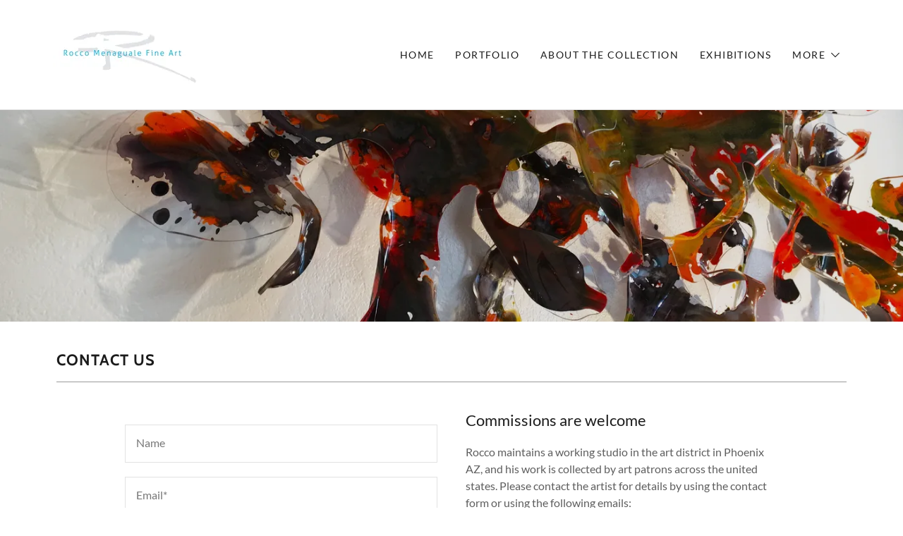

--- FILE ---
content_type: text/html;charset=utf-8
request_url: https://roccomenaguale.com/contact
body_size: 74941
content:
<html lang="en-US"><head><meta charSet="utf-8"/><meta http-equiv="X-UA-Compatible" content="IE=edge"/><meta name="viewport" content="width=device-width, initial-scale=1"/><title>Contact | Rocco Menaguale Fine Art</title><meta name="author" content="Rocco Menaguale Fine Art"/><meta property="og:url" content="https://roccomenaguale.com/contact"/>
<meta property="og:site_name" content="Rocco Menaguale Fine Art"/>
<meta property="og:title" content="Discover"/>
<meta property="og:description" content="Art created by way of careful connections of interstitial, 
solid, semi-solid and void."/>
<meta property="og:type" content="website"/>
<meta property="og:image" content="http://img1.wsimg.com/isteam/ip/98d12b27-2854-4903-a23a-f5ffaade3e39/53b9883b-94c1-4f1a-b97e-3689743347f6.png"/>
<meta property="og:locale" content="en_US"/>
<meta name="twitter:card" content="summary"/>
<meta name="twitter:title" content="Rocco Menaguale Fine Art"/>
<meta name="twitter:description" content="Discover"/>
<meta name="twitter:image" content="http://img1.wsimg.com/isteam/ip/98d12b27-2854-4903-a23a-f5ffaade3e39/53b9883b-94c1-4f1a-b97e-3689743347f6.png"/>
<meta name="twitter:image:alt" content="Rocco Menaguale Fine Art"/><script type="text/javascript" src="https://img1.wsimg.com/poly/v2/polyfill.min.js?unknown=polyfill&amp;features=default%2Cfetch%2CArray.prototype.%40%40iterator%2CArray.prototype.find%2CArray.prototype.findIndex%2CFunction.name%2CNumber.isFinite%2CPromise%2CString.prototype.repeat%2CArray.prototype.includes%2CIntl.~locale.en-US"></script>
<script type="text/javascript">!function(e){function t(n){if(i[n])return i[n].exports;var r=i[n]={exports:{},id:n,loaded:!1};return e[n].call(r.exports,r,r.exports,t),r.loaded=!0,r.exports}var i={};return t.m=e,t.c=i,t.p="",t(0)}([function(e,t,i){e.exports=i(1)},function(e,t,i){"use strict";window.guacImage=i(2)},function(e,t){"use strict";function i(e,t,i,a){i=i||{};var o,u,d,c,s,l=i.delay||500,h=i.cellSize||{x:200,y:200},w=function(){a?a(u):t.style.backgroundImage='url("'+u+'")',t.setAttribute("data-guac-image","loaded")}.bind(this),f=function(){t.setAttribute("data-guac-image","loading"),o=null;var i=n(t,h);if(!i)return s();if(!d||i.w!==d.w||i.h!==d.h)return d=i,s(1);if(u=r(e,i,h),u!==c){c=u;var a=document.createElement("img");a.src=u,a.complete||!a.addEventListener?w():a.addEventListener("load",w)}}.bind(this);s=function(e){o&&clearTimeout(o),o=setTimeout(f,isNaN(e)?l:e)}.bind(this),this.unmount=function(){o&&(clearTimeout(o),o=null),window.removeEventListener("resize",s)},window.addEventListener("resize",s),f()}function n(e,t){var i={w:t.x,h:t.y};if("undefined"!=typeof window&&e){var n=Math.min(window.devicePixelRatio||1,3),r=window.getComputedStyle(e);if(i.w=Math.round(parseInt(r.width,10)*n),i.h=Math.round(parseInt(r.height,10)*n),isNaN(i.w)||isNaN(i.h))return}return i}function r(e,t,i){var n=t.w%i.x,r=t.h%i.y,a=Math.max(n?t.w+(i.x-n):t.w,i.x),o=Math.max(r?t.h+(i.y-r):t.h,i.y);return e.replace(/\{width\}/g,a).replace(/\{height\}/g,o)}i.getUrl=function(e,t,i){if(!t)throw new Error("cellSize is required");var a=n(i,t);if(a)return r(e,a,t)},e.exports=i}]);</script>
<script type="text/javascript">"undefined"===typeof _trfq&&(window._trfq=[]);"undefined"==typeof _trfd&&(window._trfd=[]);</script>
<script type="text/javascript">function logTcclEvent(){var t=this.getAttribute("data-tccl");if(window._trfq&&t)try{for(var e=t.split(","),r=e[0],d=e[1],n=e.splice(2),c=[],o=0;o<n.length;o+=2)c.push([n[o],n[o+1]]);window._trfq.push(["cmdLogEvent",d,r,c])}catch(e){window._trfq.push(["cmdLogEvent","gc_published_site_error","tccl.published.log",[["error",e.toString()],["data",t]]])}}"undefined"!=typeof window&&"undefined"!=typeof document&&window.addEventListener("DOMContentLoaded",function(){for(var t=document.querySelectorAll("[data-tccl]"),e=0;e<t.length;e++)try{var r=t[e].getAttribute("data-tccl").split(",");t[e].addEventListener(r[1],logTcclEvent)}catch(t){window._trfq.push(["cmdLogEvent","gc_published_site_error","tccl.published.add",[["error",t.toString()]]])}});</script>
<style data-inline-fonts>/* vietnamese */
@font-face {
  font-family: 'Cabin';
  font-style: normal;
  font-weight: 700;
  font-stretch: 100%;
  src: url(https://img1.wsimg.com/gfonts/s/cabin/v35/u-4X0qWljRw-PfU81xCKCpdpbgZJl6XFpfEd7eA9BIxxkbqDH7mlx17r.woff2) format('woff2');
  unicode-range: U+0102-0103, U+0110-0111, U+0128-0129, U+0168-0169, U+01A0-01A1, U+01AF-01B0, U+0300-0301, U+0303-0304, U+0308-0309, U+0323, U+0329, U+1EA0-1EF9, U+20AB;
}
/* latin-ext */
@font-face {
  font-family: 'Cabin';
  font-style: normal;
  font-weight: 700;
  font-stretch: 100%;
  src: url(https://img1.wsimg.com/gfonts/s/cabin/v35/u-4X0qWljRw-PfU81xCKCpdpbgZJl6XFpfEd7eA9BIxxkbqDH7ilx17r.woff2) format('woff2');
  unicode-range: U+0100-02BA, U+02BD-02C5, U+02C7-02CC, U+02CE-02D7, U+02DD-02FF, U+0304, U+0308, U+0329, U+1D00-1DBF, U+1E00-1E9F, U+1EF2-1EFF, U+2020, U+20A0-20AB, U+20AD-20C0, U+2113, U+2C60-2C7F, U+A720-A7FF;
}
/* latin */
@font-face {
  font-family: 'Cabin';
  font-style: normal;
  font-weight: 700;
  font-stretch: 100%;
  src: url(https://img1.wsimg.com/gfonts/s/cabin/v35/u-4X0qWljRw-PfU81xCKCpdpbgZJl6XFpfEd7eA9BIxxkbqDH7alxw.woff2) format('woff2');
  unicode-range: U+0000-00FF, U+0131, U+0152-0153, U+02BB-02BC, U+02C6, U+02DA, U+02DC, U+0304, U+0308, U+0329, U+2000-206F, U+20AC, U+2122, U+2191, U+2193, U+2212, U+2215, U+FEFF, U+FFFD;
}

/* latin-ext */
@font-face {
  font-family: 'Lato';
  font-style: normal;
  font-weight: 100;
  src: url(https://img1.wsimg.com/gfonts/s/lato/v25/S6u8w4BMUTPHh30AUi-qJCY.woff2) format('woff2');
  unicode-range: U+0100-02BA, U+02BD-02C5, U+02C7-02CC, U+02CE-02D7, U+02DD-02FF, U+0304, U+0308, U+0329, U+1D00-1DBF, U+1E00-1E9F, U+1EF2-1EFF, U+2020, U+20A0-20AB, U+20AD-20C0, U+2113, U+2C60-2C7F, U+A720-A7FF;
}
/* latin */
@font-face {
  font-family: 'Lato';
  font-style: normal;
  font-weight: 100;
  src: url(https://img1.wsimg.com/gfonts/s/lato/v25/S6u8w4BMUTPHh30AXC-q.woff2) format('woff2');
  unicode-range: U+0000-00FF, U+0131, U+0152-0153, U+02BB-02BC, U+02C6, U+02DA, U+02DC, U+0304, U+0308, U+0329, U+2000-206F, U+20AC, U+2122, U+2191, U+2193, U+2212, U+2215, U+FEFF, U+FFFD;
}
/* latin-ext */
@font-face {
  font-family: 'Lato';
  font-style: normal;
  font-weight: 300;
  src: url(https://img1.wsimg.com/gfonts/s/lato/v25/S6u9w4BMUTPHh7USSwaPGR_p.woff2) format('woff2');
  unicode-range: U+0100-02BA, U+02BD-02C5, U+02C7-02CC, U+02CE-02D7, U+02DD-02FF, U+0304, U+0308, U+0329, U+1D00-1DBF, U+1E00-1E9F, U+1EF2-1EFF, U+2020, U+20A0-20AB, U+20AD-20C0, U+2113, U+2C60-2C7F, U+A720-A7FF;
}
/* latin */
@font-face {
  font-family: 'Lato';
  font-style: normal;
  font-weight: 300;
  src: url(https://img1.wsimg.com/gfonts/s/lato/v25/S6u9w4BMUTPHh7USSwiPGQ.woff2) format('woff2');
  unicode-range: U+0000-00FF, U+0131, U+0152-0153, U+02BB-02BC, U+02C6, U+02DA, U+02DC, U+0304, U+0308, U+0329, U+2000-206F, U+20AC, U+2122, U+2191, U+2193, U+2212, U+2215, U+FEFF, U+FFFD;
}
/* latin-ext */
@font-face {
  font-family: 'Lato';
  font-style: normal;
  font-weight: 400;
  src: url(https://img1.wsimg.com/gfonts/s/lato/v25/S6uyw4BMUTPHjxAwXjeu.woff2) format('woff2');
  unicode-range: U+0100-02BA, U+02BD-02C5, U+02C7-02CC, U+02CE-02D7, U+02DD-02FF, U+0304, U+0308, U+0329, U+1D00-1DBF, U+1E00-1E9F, U+1EF2-1EFF, U+2020, U+20A0-20AB, U+20AD-20C0, U+2113, U+2C60-2C7F, U+A720-A7FF;
}
/* latin */
@font-face {
  font-family: 'Lato';
  font-style: normal;
  font-weight: 400;
  src: url(https://img1.wsimg.com/gfonts/s/lato/v25/S6uyw4BMUTPHjx4wXg.woff2) format('woff2');
  unicode-range: U+0000-00FF, U+0131, U+0152-0153, U+02BB-02BC, U+02C6, U+02DA, U+02DC, U+0304, U+0308, U+0329, U+2000-206F, U+20AC, U+2122, U+2191, U+2193, U+2212, U+2215, U+FEFF, U+FFFD;
}
/* latin-ext */
@font-face {
  font-family: 'Lato';
  font-style: normal;
  font-weight: 700;
  src: url(https://img1.wsimg.com/gfonts/s/lato/v25/S6u9w4BMUTPHh6UVSwaPGR_p.woff2) format('woff2');
  unicode-range: U+0100-02BA, U+02BD-02C5, U+02C7-02CC, U+02CE-02D7, U+02DD-02FF, U+0304, U+0308, U+0329, U+1D00-1DBF, U+1E00-1E9F, U+1EF2-1EFF, U+2020, U+20A0-20AB, U+20AD-20C0, U+2113, U+2C60-2C7F, U+A720-A7FF;
}
/* latin */
@font-face {
  font-family: 'Lato';
  font-style: normal;
  font-weight: 700;
  src: url(https://img1.wsimg.com/gfonts/s/lato/v25/S6u9w4BMUTPHh6UVSwiPGQ.woff2) format('woff2');
  unicode-range: U+0000-00FF, U+0131, U+0152-0153, U+02BB-02BC, U+02C6, U+02DA, U+02DC, U+0304, U+0308, U+0329, U+2000-206F, U+20AC, U+2122, U+2191, U+2193, U+2212, U+2215, U+FEFF, U+FFFD;
}
/* latin-ext */
@font-face {
  font-family: 'Lato';
  font-style: normal;
  font-weight: 900;
  src: url(https://img1.wsimg.com/gfonts/s/lato/v25/S6u9w4BMUTPHh50XSwaPGR_p.woff2) format('woff2');
  unicode-range: U+0100-02BA, U+02BD-02C5, U+02C7-02CC, U+02CE-02D7, U+02DD-02FF, U+0304, U+0308, U+0329, U+1D00-1DBF, U+1E00-1E9F, U+1EF2-1EFF, U+2020, U+20A0-20AB, U+20AD-20C0, U+2113, U+2C60-2C7F, U+A720-A7FF;
}
/* latin */
@font-face {
  font-family: 'Lato';
  font-style: normal;
  font-weight: 900;
  src: url(https://img1.wsimg.com/gfonts/s/lato/v25/S6u9w4BMUTPHh50XSwiPGQ.woff2) format('woff2');
  unicode-range: U+0000-00FF, U+0131, U+0152-0153, U+02BB-02BC, U+02C6, U+02DA, U+02DC, U+0304, U+0308, U+0329, U+2000-206F, U+20AC, U+2122, U+2191, U+2193, U+2212, U+2215, U+FEFF, U+FFFD;
}
</style><style type="text/css">


.x{-ms-text-size-adjust:100%;-webkit-text-size-adjust:100%;-webkit-tap-highlight-color:rgba(0,0,0,0);margin:0}.x-el,.x-el:after,.x-el:before{box-sizing:border-box}.x-el-article,.x-el-aside,.x-el-details,.x-el-figcaption,.x-el-figure,.x-el-footer,.x-el-header,.x-el-hgroup,.x-el-main,.x-el-menu,.x-el-nav,.x-el-section,.x-el-summary{display:block}.x-el-audio,.x-el-canvas,.x-el-progress,.x-el-video{display:inline-block;vertical-align:baseline}.x-el-audio:not([controls]){display:none;height:0}.x-el-template{display:none}.x-el-a{background-color:transparent;color:inherit}.x-el-a:active,.x-el-a:hover{outline:0}.x-el-abbr[title]{border-bottom:1px dotted}.x-el-b,.x-el-strong{font-weight:700}.x-el-dfn{font-style:italic}.x-el-mark{background:#ff0;color:#000}.x-el-small{font-size:80%}.x-el-sub,.x-el-sup{font-size:75%;line-height:0;position:relative;vertical-align:baseline}.x-el-sup{top:-.5em}.x-el-sub{bottom:-.25em}.x-el-img{vertical-align:middle;border:0}.x-el-svg:not(:root){overflow:hidden}.x-el-figure{margin:0}.x-el-hr{box-sizing:content-box;height:0}.x-el-pre{overflow:auto}.x-el-code,.x-el-kbd,.x-el-pre,.x-el-samp{font-family:monospace,monospace;font-size:1em}.x-el-button,.x-el-input,.x-el-optgroup,.x-el-select,.x-el-textarea{color:inherit;font:inherit;margin:0}.x-el-button{overflow:visible}.x-el-button,.x-el-select{text-transform:none}.x-el-button,.x-el-input[type=button],.x-el-input[type=reset],.x-el-input[type=submit]{-webkit-appearance:button;cursor:pointer}.x-el-button[disabled],.x-el-input[disabled]{cursor:default}.x-el-button::-moz-focus-inner,.x-el-input::-moz-focus-inner{border:0;padding:0}.x-el-input{line-height:normal}.x-el-input[type=checkbox],.x-el-input[type=radio]{box-sizing:border-box;padding:0}.x-el-input[type=number]::-webkit-inner-spin-button,.x-el-input[type=number]::-webkit-outer-spin-button{height:auto}.x-el-input[type=search]{-webkit-appearance:textfield;box-sizing:content-box}.x-el-input[type=search]::-webkit-search-cancel-button,.x-el-input[type=search]::-webkit-search-decoration{-webkit-appearance:none}.x-el-textarea{border:0}.x-el-fieldset{border:1px solid silver;margin:0 2px;padding:.35em .625em .75em}.x-el-legend{border:0;padding:0}.x-el-textarea{overflow:auto}.x-el-optgroup{font-weight:700}.x-el-table{border-collapse:collapse;border-spacing:0}.x-el-td,.x-el-th{padding:0}.x{-webkit-font-smoothing:antialiased}.x-el-hr{border:0}.x-el-fieldset,.x-el-input,.x-el-select,.x-el-textarea{margin-top:0;margin-bottom:0}.x-el-fieldset,.x-el-input[type=email],.x-el-input[type=text],.x-el-textarea{width:100%}.x-el-input,.x-el-label{vertical-align:middle}.x-el-input{border-style:none;padding:.5em}.x-el-select:not([multiple]){vertical-align:middle}.x-el-textarea{line-height:1.75;padding:.5em}@keyframes a{0%{transform:scale(1);opacity:1}45%{transform:scale(.1);opacity:.7}80%{transform:scale(1);opacity:1}}.x-loader svg{display:inline-block}.x-loader svg:first-child{animation:a .75s -.24s infinite cubic-bezier(.2,.68,.18,1.08)}.x-loader svg:nth-child(2){animation:a .75s -.12s infinite cubic-bezier(.2,.68,.18,1.08)}.x-loader svg:nth-child(3){animation:a .75s 0s infinite cubic-bezier(.2,.68,.18,1.08)}.x-icon>svg{transition:transform .33s ease-in-out}.x-icon>svg.rotate-90{transform:rotate(-90deg)}.x-icon>svg.rotate90{transform:rotate(90deg)}.x-icon>svg.rotate-180{transform:rotate(-180deg)}.x-icon>svg.rotate180{transform:rotate(180deg)}.x-rt ol,.x-rt ul{text-align:left}.x-rt p{margin:0}.carousel{text-align:center;opacity:0;transition:opacity .5s}.carousel,.carousel .carousel-container-inner{position:relative;margin:0 auto}.carousel .carousel-viewport{overflow:hidden;white-space:nowrap;text-align:left}.carousel .carousel-arrow{position:absolute;z-index:1;color:#fff;border:3px solid;border-radius:50%;bottom:23px;height:32px;width:32px;font-weight:900;background:rgba(0,0,0,.15);padding:0;cursor:pointer}.carousel .carousel-arrow:focus{outline:none}.carousel .carousel-arrow:before{font-size:19px;display:block;margin-top:-2px}.carousel .carousel-arrow:disabled{cursor:not-allowed;opacity:.5}.carousel .carousel-left-arrow{left:23px}.carousel .carousel-left-arrow:before{content:"<";padding-right:2px}.carousel .carousel-right-arrow{right:23px}.carousel .carousel-right-arrow:before{content:">";padding-left:2px}.carousel .carousel-track{list-style:none;padding:0;margin:0;-ms-touch-action:pan-y pinch-zoom;touch-action:pan-y pinch-zoom}.carousel .carousel-track .carousel-slide{display:inline-block;opacity:.7;transition:opacity .5s ease-in-out;white-space:normal}.carousel .carousel-track .carousel-slide>*{display:block}.carousel .carousel-track .carousel-slide.carousel-slide-loading{background:hsla(0,0%,80%,.7)}.carousel .carousel-track .carousel-slide.carousel-slide-fade{position:absolute;left:50%;transform:translateX(-50%);opacity:0}.carousel .carousel-track .carousel-slide.carousel-slide-selected{opacity:1;z-index:1}.carousel.loaded{opacity:1}.carousel .carousel-dots{list-style:none;padding:0;margin:0;position:absolute;left:0;right:0;bottom:-30px;text-align:center}.carousel .carousel-dots li{display:inline-block}.carousel .carousel-dots button{border:0;background:transparent;font-size:1.1em;cursor:pointer;color:#ccc;padding-left:6px;padding-right:6px}.carousel .carousel-dots button.selected{color:#000}.carousel .carousel-dots button:focus{outline:none}
/*# sourceMappingURL=[data-uri] */

</style>
<style data-glamor="cxs-default-sheet" type="text/css">.x .px_-letter-spacing-1px{letter-spacing:1px}.x .px_-text-transform-uppercase{text-transform:uppercase}.x .px_-ff-_Cabin___arial__sans-serif{font-family:'Cabin', arial, sans-serif}.x .px_-fs-16{font-size:16px}.x .px_-z-index-1001{z-index:1001}.x .px_-bc-rgb255__255__255{background-color:rgb(255, 255, 255)}.x .px_-pt-0{padding-top:0}.x .px_-pb-0{padding-bottom:0}.x .px_-overflow-visible{overflow:visible}.x .px_-position-relative{position:relative}.x .px_-d-none{display:none}.x .px__psticky-animate-bc-rgba255__255__255__0p9 .sticky-animate{background-color:rgba(255, 255, 255, 0.9)}.x .px_-ml-auto{margin-left:auto}.x .px_-mr-auto{margin-right:auto}.x .px_-pl-20px{padding-left:20px}.x .px_-pr-20px{padding-right:20px}.x .px_-max-width-100P{max-width:100%}.x .px_-p-15px{padding:15px}.x .px_-d-flex{display:flex}.x .px_-box-sizing-border-box{box-sizing:border-box}.x .px_-flex-direction-row{flex-direction:row}.x .px_-flex-wrap-nowrap{flex-wrap:nowrap}.x .px_-m-0_-10px_0{margin:0 -10px 0}.x .px_-align-items-center{align-items:center}.x .px_-text-align-left{text-align:left}.x .px_-justify-content-left{justify-content:left}.x .px_-flex-grow-0{flex-grow:0}.x .px_-flex-shrink-1{flex-shrink:1}.x .px_-flex-basis-auto{flex-basis:auto}.x .px_-p-0_10px_0{padding:0 10px 0}.x .px_-letter-spacing-normal{letter-spacing:normal}.x .px_-text-transform-none{text-transform:none}.x .px_-overflow-wrap-break-word{overflow-wrap:break-word}.x .px_-fw-400{font-weight:400}.x .px_-c-rgb27__27__27{color:rgb(27, 27, 27)}.x .px_-text-decoration-none{text-decoration:none}.x .px_-d-inline-block{display:inline-block}.x .px_-cursor-pointer{cursor:pointer}.x .px_-ff-_Lato___arial__sans-serif{font-family:'Lato', arial, sans-serif}.x .px_-ml-0{margin-left:0}.x .px__hover-c-rgb0__117__141:hover{color:rgb(0, 117, 141)}.x .px_-c-inherit{color:inherit}.x .px_-w-20px{width:20px}.x .px_-h-20px{height:20px}.x .px_-flex-grow-1{flex-grow:1}.x .px_-c-rgb0__130__157{color:rgb(0, 130, 157)}.x .px_-d-inline{display:inline}.x .px_-mr-0{margin-right:0}.x .px_-mt-0{margin-top:0}.x .px_-mb-0{margin-bottom:0}.x .px_-max-height-80px{max-height:80px}.x .px_-flex-wrap-wrap{flex-wrap:wrap}.x .px_-flex-basis-70P{flex-basis:70%}.x .px_-max-width-70P{max-width:70%}.x .px_-flex-basis-30P{flex-basis:30%}.x .px_-max-width-30P{max-width:30%}.x .px_-justify-content-flex-end{justify-content:flex-end}.x .px_-max-width-none{max-width:none}.x .px_-webkit-margin-before-0{-webkit-margin-before:0}.x .px_-webkit-margin-after-0{-webkit-margin-after:0}.x .px_-webkit-padding-start-0{-webkit-padding-start:0}.x .px_-p-0{padding:0}.x .px_-c-rgb94__94__94{color:rgb(94, 94, 94)}.x .px_-mb-none{margin-bottom:none}.x .px_-list-style-none{list-style:none}.x .px_-pl-30px{padding-left:30px}.x .px_-white-space-nowrap{white-space:nowrap}.x .px_-visibility-hidden{visibility:hidden}.x .px__first-child-ml-0:first-child{margin-left:0}.x .px__first-child-pl-0:first-child{padding-left:0}.x .px_-letter-spacing-p1em{letter-spacing:.1em}.x .px_-fs-12{font-size:12px}.x .px_-ml--6px{margin-left:-6px}.x .px_-mr--6px{margin-right:-6px}.x .px_-mt--6px{margin-top:-6px}.x .px_-mb--6px{margin-bottom:-6px}.x .px_-pl-6px{padding-left:6px}.x .px_-pr-6px{padding-right:6px}.x .px_-pt-6px{padding-top:6px}.x .px_-pb-6px{padding-bottom:6px}.x .px_-w-12px{width:12px}.x .px_-h-12px{height:12px}.x .px_-transition-transform_p33s_ease-in-out{transition:transform .33s ease-in-out}.x .px_-transform-rotate0deg{transform:rotate(0deg)}.x .px_-top-1px{top:1px}.x .px_-ml-8px{margin-left:8px}.x .px_-border-radius-4px{border-radius:4px}.x .px_-box-shadow-0_3px_6px_3px_rgba0_0_0_0p24{box-shadow:0 3px 6px 3px rgba(0,0,0,0.24)}.x .px_-pt-15px{padding-top:15px}.x .px_-pb-15px{padding-bottom:15px}.x .px_-pl-15px{padding-left:15px}.x .px_-pr-15px{padding-right:15px}.x .px_-position-absolute{position:absolute}.x .px_-right-0px{right:0px}.x .px_-top-30px{top:30px}.x .px_-max-height-45vh{max-height:45vh}.x .px_-overflow-y-auto{overflow-y:auto}.x .px_-z-index-3{z-index:3}.x .px_-d-block{display:block}.x .px__last-child-mb-0:last-child{margin-bottom:0}.x .px_-pt-5px{padding-top:5px}.x .px_-pb-5px{padding-bottom:5px}.x .px_-pb-2px{padding-bottom:2px}.x .px_-border-bottom-style-solid{border-bottom-style:solid}.x .px_-border-width-1px{border-width:1px}.x .px__CA_AS-ml-15px > *{margin-left:15px}.x .px__CA__first-child-ml-15px > :first-child{margin-left:15px}.x .px_-lh-0{line-height:0}.x .px_-fs-9{font-size:9px}.x .px_-ml-20px{margin-left:20px}.x .px_-w-1em{width:1em}.x .px_-h-1em{height:1em}.x .px_-transition-{transition:}.x .px_-transform-{transform:}.x .px_-right-44px{right:44px}.x .px_-top-initial{top:initial}.x .px__dropdown-position-absolute dropdown{position:absolute}.x .px__dropdown-right-44px dropdown{right:44px}.x .px__dropdown-top-initial dropdown{top:initial}.x .px__dropdown-max-height-45vh dropdown{max-height:45vh}.x .px__dropdown-overflow-y-auto dropdown{overflow-y:auto}.x .px__dropdown-d-none dropdown{display:none}.x .px__dropdown-z-index-3 dropdown{z-index:3}.x .px__listItem-d-block listItem{display:block}.x .px__listItem-text-align-left listItem{text-align:left}.x .px__listItem-mb-0 listItem{margin-bottom:0}.x .px__link-c-rgb27__27__27 link{color:rgb(27, 27, 27)}.x .px__link-d-block link{display:block}.x .px__link-pt-5px link{padding-top:5px}.x .px__link-pb-5px link{padding-bottom:5px}.x .px__link_hover-c-rgb0__117__141 link:hover{color:rgb(0, 117, 141)}.x .px__activeLink-fw-700 activeLink{font-weight:700}.x .px__subList-pt-0 subList{padding-top:0}.x .px__subList-pb-0 subList{padding-bottom:0}.x .px__subList-pl-0 subList{padding-left:0}.x .px__subList-pr-0 subList{padding-right:0}.x .px__sublink-d-block sublink{display:block}.x .px__sublink-c-rgb119__119__119 sublink{color:rgb(119, 119, 119)}.x .px__sublink-pt-5px sublink{padding-top:5px}.x .px__sublink-pb-5px sublink{padding-bottom:5px}.x .px__sublink-pl-15px sublink{padding-left:15px}.x .px__sublink-text-transform-none sublink{text-transform:none}.x .px__activeSublink-fw-700 activeSublink{font-weight:700}.x .px_-mb-10px{margin-bottom:10px}.x .px_-fw-700{font-weight:700}.x .px_-word-wrap-break-word{word-wrap:break-word}.x .px_-word-break-break-word{word-break:break-word}.x .px_-lh-1p5{line-height:1.5}.x .px_-border-top-width-1px{border-top-width:1px}.x .px_-border-top-style-solid{border-top-style:solid}.x .px_-border-color-rgb226__226__226{border-color:rgb(226, 226, 226)}.x .px_-border-bottom-width-1px{border-bottom-width:1px}.x .px_-border-style-solid{border-style:solid}.x .px_-w-100P{width:100%}.x .px_-m-0{margin:0}.x .px_-bc-rgba22__22__22__0p9{background-color:rgba(22, 22, 22, 0.9)}.x .px_-position-fixed{position:fixed}.x .px_-text-align-center{text-align:center}.x .px_-z-index-10000{z-index:10000}.x .px_-top-0{top:0}.x .px_-left-0{left:0}.x .px_-right-0{right:0}.x .px_-bottom-0{bottom:0}.x .px_-max-height-100vh{max-height:100vh}.x .px_-pt-30px{padding-top:30px}.x .px_-pb-50px{padding-bottom:50px}.x .px_-webkit-overflow-scrolling-touch{-webkit-overflow-scrolling:touch}.x .px_-top-20px{top:20px}.x .px_-right-20px{right:20px}.x .px_-w-16px{width:16px}.x .px_-h-16px{height:16px}.x .px_-c-rgb247__247__247{color:rgb(247, 247, 247)}.x .px_-font-style-normal{font-style:normal}.x .px__hover-c-rgb0__184__221:hover{color:rgb(0, 184, 221)}.x .px_-max-height-95P{max-height:95%}.x .px_-pl-0{padding-left:0}.x .px_-pr-0{padding-right:0}.x .px_-c-rgb164__164__164{color:rgb(164, 164, 164)}.x .px__after-content-___:after{content:" "}.x .px__after-d-block:after{display:block}.x .px__after-position-absolute:after{position:absolute}.x .px__after-left-0:after{left:0}.x .px__after-right-0:after{right:0}.x .px__after-bottom-0:after{bottom:0}.x .px__after-border-bottom-width-1px:after{border-bottom-width:1px}.x .px__after-border-bottom-style-solid:after{border-bottom-style:solid}.x .px__after-border-color-rgb255__255__255:after{border-color:rgb(255, 255, 255)}.x .px__after-opacity-p15:after{opacity:.15}.x .px_-fs-20{font-size:20px}.x .px_-justify-content-space-between{justify-content:space-between}.x .px__after-d-none:after{display:none}.x .px_-h-22px{height:22px}.x .px_-pr-30px{padding-right:30px}.x .px_-pt-20px{padding-top:20px}.x .px_-pb-20px{padding-bottom:20px}.x .px_-border-color-rgb255__255__255{border-color:rgb(255, 255, 255)}.x .px_-mr-5px{margin-right:5px}.x .px_-p-0px__important{padding:0px !important}.x .px_-flex-basis-100P{flex-basis:100%}.x .px_-h-130px{height:130px}.x .px_-overflow-hidden{overflow:hidden}.x .px_-h-100P{height:100%}.x .px_-background-size-cover{background-size:cover}.x .px_-background-position-center{background-position:center}.x .px_-transition-transform_p5s_ease{transition:transform .5s ease}.x .[base64]{background-image:url("//img1.wsimg.com/isteam/ip/98d12b27-2854-4903-a23a-f5ffaade3e39/dbdd22b2-793d-484a-b8df-a88832c19435.JPG/:/cr=t:0%25,l:0%25,w:100%25,h:100%25/rs=w:50,h:50,cg:true,m/cr=w:50,h:50,ax:48.70070314888413%25,ay:60.43478260869565%25")}.x .px_-pt-40px{padding-top:40px}.x .px_-pb-40px{padding-bottom:40px}.x .px_-flex-basis-0P{flex-basis:0%}.x .px_-lh-1p4{line-height:1.4}.x .px_-mb-40px{margin-bottom:40px}.x .px_-border-color-_999{border-color: #999}.x .px_-mt-15px{margin-top:15px}.x .px_-mb-30px{margin-bottom:30px}.x .px_-lh-1p25{line-height:1.25}.x .px_-mb-20px{margin-bottom:20px}.x .px_-c-rgb71__71__71{color:rgb(71, 71, 71)}.x .px_-border-radius-0{border-radius:0}.x .px_-pt-23px{padding-top:23px}.x .px_-pb-10px{padding-bottom:10px}.x .px___placeholder-c-rgba71__71__71__0p7::placeholder{color:rgba(71, 71, 71, 0.7)}.x .px__focus-outline-none:focus{outline:none}.x .px__focus_PL_label-fs-12px:focus + label{font-size:12px}.x .px__focus_PL_label-top-8px:focus + label{top:8px}.x .px__focus_PL_label-c-rgb0__130__157:focus + label{color:rgb(0, 130, 157)}.x .px___-webkit-input-placeholder-c-rgba71__71__71__0p7::-webkit-input-placeholder{color:rgba(71, 71, 71, 0.7)}.x .px__-ms-input-placeholder-c-rgba71__71__71__0p7:-ms-input-placeholder{color:rgba(71, 71, 71, 0.7)}.x .px_-c-rgb119__119__119{color:rgb(119, 119, 119)}.x .px_-top-30P{top:30%}.x .px_-left-16px{left:16px}.x .px_-transition-all_p15s_ease{transition:all .15s ease}.x .px_-pointer-events-none{pointer-events:none}.x .px_-resize-vertical{resize:vertical}.x .px_-justify-content-center{justify-content:center}.x .px_-c-rgb0__0__0{color:rgb(0, 0, 0)}.x .px_-bc-rgb0__184__221{background-color:rgb(0, 184, 221)}.x .px_-border-style-none{border-style:none}.x .px_-transition-property-background-color{transition-property:background-color}.x .px_-transition-duration-p3s{transition-duration:.3s}.x .px_-transition-timing-function-ease-in-out{transition-timing-function:ease-in-out}.x .px__hover-bc-rgb0__199__238:hover{background-color:rgb(0, 199, 238)}.x .px__active-bc-rgb0__155__187:active{background-color:rgb(0, 155, 187)}.x .px_-mt-40px{margin-top:40px}.x .px_-m-0_-10px_-20px{margin:0 -10px -20px}.x .px_-p-0_10px_20px{padding:0 10px 20px}.x .px__CA__last-child-mb-0 > :last-child{margin-bottom:0}.x .px_-text-decoration-underline{text-decoration:underline}.x .px_-fs-unset{font-size:unset}.x .px_-font-style-italic{font-style:italic}.x .px_-text-decoration-line-through{text-decoration:line-through}.x .px_-justify-content-flex-start{justify-content:flex-start}.x .px_-flex-direction-column{flex-direction:column}.x .px__CA__nth-childn-mb-20px > :nth-child(n){margin-bottom:20px}.x .px___CA__last-child-mb-0__important  > :last-child{margin-bottom:0 !important}.x .px__CA_p_CA_ol-text-align-left > p > ol{text-align:left}.x .px__CA_p_CA_ol-d-inline-block > p > ol{display:inline-block}.x .px__CA_p_CA_ol-pl-1p3em > p > ol{padding-left:1.3em}.x .px__CA_p_CA_ol-ml-30px > p > ol{margin-left:30px}.x .px__CA_p_CA_ol-mr-30px > p > ol{margin-right:30px}.x .px__CA_p_CA_ul-text-align-left > p > ul{text-align:left}.x .px__CA_p_CA_ul-d-inline-block > p > ul{display:inline-block}.x .px__CA_p_CA_ul-pl-1p3em > p > ul{padding-left:1.3em}.x .px__CA_p_CA_ul-ml-30px > p > ul{margin-left:30px}.x .px__CA_p_CA_ul-mr-30px > p > ul{margin-right:30px}.x .px__CA_ul-text-align-left > ul{text-align:left}.x .px__CA_ul-d-inline-block > ul{display:inline-block}.x .px__CA_ul-pl-1p3em > ul{padding-left:1.3em}.x .px__CA_ul-ml-30px > ul{margin-left:30px}.x .px__CA_ul-mr-30px > ul{margin-right:30px}.x .px__CA_ol-text-align-left > ol{text-align:left}.x .px__CA_ol-d-inline-block > ol{display:inline-block}.x .px__CA_ol-pl-1p3em > ol{padding-left:1.3em}.x .px__CA_ol-ml-30px > ol{margin-left:30px}.x .px__CA_ol-mr-30px > ol{margin-right:30px}.x .px_-mb--20px{margin-bottom:-20px}.x .px_-w-50P{width:50%}.x .px_-pt-60px{padding-top:60px}.x .px_-pb-60px{padding-bottom:60px}.x .px_-pl-none{padding-left:none}.x .px_-pr-none{padding-right:none}.x .px_-pt-none{padding-top:none}.x .px_-w-30px{width:30px}.x .px_-h-30px{height:30px}.x .px_-ml-5px{margin-left:5px}.x .px_-w-50px{width:50px}</style>

<style data-glamor="cxs-xs-sheet" type="text/css">@media (max-width: 767px){.x ._xs-onlypx_-text-align-center{text-align:center}}</style>
<style data-glamor="cxs-sm-sheet" type="text/css">@media (min-width: 768px){.x ._smpx_-w-728px{width:728px}}@media (min-width: 768px){.x ._smpx_-m-0_-20px_0{margin:0 -20px 0}}@media (min-width: 768px){.x ._smpx_-p-0_20px_0{padding:0 20px 0}}@media (min-width: 768px){.x ._smpx_-h-200px{height:200px}}@media (min-width: 768px){.x ._smpx_-ml-8p333333333333332P{margin-left:8.333333333333332%}}@media (min-width: 768px){.x ._smpx_-flex-basis-41p66666666666667P{flex-basis:41.66666666666667%}}@media (min-width: 768px){.x ._smpx_-max-width-41p66666666666667P{max-width:41.66666666666667%}}@media (min-width: 768px){.x ._smpx_-w-auto{width:auto}}@media (min-width: 768px){.x ._smpx_-text-align-left{text-align:left}}@media (min-width: 768px){.x ._smpx_-mt-0{margin-top:0}}@media (min-width: 768px){.x ._smpx_-m-0_-20px_-40px{margin:0 -20px -40px}}@media (min-width: 768px){.x ._smpx_-p-0_20px_40px{padding:0 20px 40px}}@media (min-width: 768px){.x ._smpx_-flex-basis-50P{flex-basis:50%}}@media (min-width: 768px){.x ._smpx_-max-width-50P{max-width:50%}}@media (min-width: 768px){.x ._smpx_-flex-wrap-nowrap{flex-wrap:nowrap}}</style>
<style data-glamor="cxs-md-sheet" type="text/css">@media (min-width: 1024px){.x ._mdpx_-fs-16{font-size:16px}}@media (min-width: 1024px){.x ._mdpx_-d-block{display:block}}@media (min-width: 1024px){.x ._mdpx_-w-984px{width:984px}}@media (min-width: 1024px){.x ._mdpx_-d-none{display:none}}@media (min-width: 1024px){.x ._mdpx_-max-height-125px{max-height:125px}}@media (min-width: 1024px){.x ._mdpx_-d-flex{display:flex}}@media (min-width: 1024px){.x ._mdpx_-flex-basis-41p66666666666667P{flex-basis:41.66666666666667%}}@media (min-width: 1024px){.x ._mdpx_-max-width-41p66666666666667P{max-width:41.66666666666667%}}@media (min-width: 1024px){.x ._mdpx_-flex-basis-0P{flex-basis:0%}}@media (min-width: 1024px){.x ._mdpx_-max-width-none{max-width:none}}@media (min-width: 1024px){.x ._mdpx_-fs-14{font-size:14px}}@media (min-width: 1024px){.x ._mdpx__CA_AS-ml-20px > *{margin-left:20px}}@media (min-width: 1024px){.x ._mdpx__CA__first-child-ml-15px > :first-child{margin-left:15px}}@media (min-width: 1024px){.x ._mdpx_-d-inline-block{display:inline-block}}@media (min-width: 1024px){.x ._mdpx_-fs-12{font-size:12px}}@media (min-width: 1024px){.x ._mdpx_-fs-22{font-size:22px}}@media (min-width: 1024px){.x ._mdpx_-h-300px{height:300px}}@media (min-width: 1024px){.x ._mdpx__hover_pdim-bc-rgba255__255__255__p1:hover .dim{background-color:rgba(255, 255, 255, .1)}}@media (min-width: 1024px){.x ._mdpx__hover_pimage-transform-scale1p05:hover .image{transform:scale(1.05)}}@media (min-width: 1024px){.x ._mdpx_-bc-rgba0__0__0__p1{background-color:rgba(0, 0, 0, .1)}}@media (min-width: 1024px){.x ._mdpx_-transition-background-color_p5s_ease{transition:background-color .5s ease}}@media (min-width: 1024px){.x ._mdpx_-z-index-1{z-index:1}}@media (min-width: 1024px){.x ._mdpx_-pt-15px{padding-top:15px}}@media (min-width: 1024px){.x ._mdpx_-pb-15px{padding-bottom:15px}}@media (min-width: 1024px){.x ._mdpx_-pl-50px{padding-left:50px}}@media (min-width: 1024px){.x ._mdpx_-pr-50px{padding-right:50px}}@media (min-width: 1024px){.x ._mdpx_-w-100P{width:100%}}@media (min-width: 1024px){.x ._mdpx_-flex-basis-33p33333333333333P{flex-basis:33.33333333333333%}}@media (min-width: 1024px){.x ._mdpx_-max-width-33p33333333333333P{max-width:33.33333333333333%}}@media (min-width: 1024px){.x ._mdpx_-w-auto{width:auto}}</style>
<style data-glamor="cxs-lg-sheet" type="text/css">@media (min-width: 1200px){.x ._lgpx_-fs-16{font-size:16px}}@media (min-width: 1200px){.x ._lgpx_-w-1160px{width:1160px}}@media (min-width: 1200px){.x ._lgpx_-fs-14{font-size:14px}}@media (min-width: 1200px){.x ._lgpx_-fs-12{font-size:12px}}@media (min-width: 1200px){.x ._lgpx_-fs-22{font-size:22px}}</style>
<style type="text/css">.x { background-color: rgb(255, 255, 255); }</style></head>
<body class="x  x-fonts-cabin"><div id="layout-98-d-12-b-27-2854-4903-a-23-a-f-5-ffaade-3-e-39" class="layout layout-layout layout-layout-layout-8 locale-en-US lang-en"><span data-ux="Element" class="x-el x-el-span px_-letter-spacing-1px px_-text-transform-uppercase px_-ff-_Cabin___arial__sans-serif px_-fs-16 _mdpx_-fs-16 _lgpx_-fs-16 x-d-ux"><div id="cec70c7a-36ba-4b93-8148-bcd5b32d9ecd" class="widget widget-header widget-header-header-1"><div data-ux="Block" class="x-el x-el-div px_-letter-spacing-1px px_-text-transform-uppercase px_-z-index-1001 px_-ff-_Cabin___arial__sans-serif px_-fs-16 _mdpx_-fs-16 _lgpx_-fs-16 x-d-ux"><section data-ux="Section" data-aid="HEADER_SECTION" class="x-el x-el-section px_-letter-spacing-1px px_-text-transform-uppercase px_-bc-rgb255__255__255 px_-pt-0 px_-pb-0 px_-overflow-visible px_-ff-_Cabin___arial__sans-serif px_-fs-16 _mdpx_-fs-16 _lgpx_-fs-16 x-d-ux x-d-aid"><div data-ux="Block" class="x-el x-el-div px_-letter-spacing-1px px_-text-transform-uppercase px_-position-relative px_-ff-_Cabin___arial__sans-serif px_-fs-16 _mdpx_-fs-16 _lgpx_-fs-16 x-d-ux"><div data-ux="Block" class="x-el x-el-div px_-letter-spacing-1px px_-text-transform-uppercase px_-d-none px_-ff-_Cabin___arial__sans-serif px_-fs-16 _mdpx_-d-block _mdpx_-fs-16 _lgpx_-fs-16 x-d-ux"></div><div data-ux="Block" id="header_navwrapper1868" class="x-el x-el-div px_-letter-spacing-1px px_-text-transform-uppercase px__psticky-animate-bc-rgba255__255__255__0p9 px_-ff-_Cabin___arial__sans-serif px_-fs-16 _mdpx_-fs-16 _lgpx_-fs-16 x-d-ux"><div data-ux="Block" id="header_stickynav1867" class="x-el x-el-div px_-letter-spacing-1px px_-text-transform-uppercase px_-bc-rgb255__255__255 px_-ff-_Cabin___arial__sans-serif px_-fs-16 _mdpx_-fs-16 _lgpx_-fs-16 x-d-ux"><div data-ux="Container" class="x-el x-el-div px_-letter-spacing-1px px_-text-transform-uppercase px_-ml-auto px_-mr-auto px_-pl-20px px_-pr-20px px_-max-width-100P px_-p-15px px_-ff-_Cabin___arial__sans-serif px_-fs-16 _smpx_-w-728px _mdpx_-w-984px _mdpx_-fs-16 _lgpx_-w-1160px _lgpx_-fs-16 x-d-ux"><div data-ux="Grid" class="x-el x-el-div px_-letter-spacing-1px px_-text-transform-uppercase px_-d-flex px_-box-sizing-border-box px_-flex-direction-row px_-flex-wrap-nowrap px_-m-0_-10px_0 px_-align-items-center px_-text-align-left px_-justify-content-left px_-ff-_Cabin___arial__sans-serif px_-fs-16 _smpx_-m-0_-20px_0 _mdpx_-d-none _mdpx_-fs-16 _lgpx_-fs-16 x-d-ux"><div data-ux="GridCell" class="x-el x-el-div px_-letter-spacing-1px px_-text-transform-uppercase px_-box-sizing-border-box px_-flex-grow-0 px_-flex-shrink-1 px_-flex-basis-auto px_-p-0_10px_0 px_-mr-auto px_-ff-_Cabin___arial__sans-serif px_-fs-16 _smpx_-p-0_20px_0 _mdpx_-fs-16 _lgpx_-fs-16 x-d-ux"><div><div id="bootstrap-1869-t"><a tcclTracking="click" data-ux="Link" closeAttr="data-close" data-edit-interactive="true" href="#" class="x-el x-el-a px_-letter-spacing-normal px_-text-transform-none px_-overflow-wrap-break-word px_-fs-16 px_-fw-400 px_-c-rgb27__27__27 px_-text-decoration-none px_-d-inline-block px_-cursor-pointer px_-ff-_Lato___arial__sans-serif px_-ml-0 px__hover-c-rgb0__117__141 _mdpx_-d-none _mdpx_-fs-16 _lgpx_-fs-16 x-d-ux x-d-edit-interactive" data-tccl="ux2.HEADER.header1.Section.Default.Link.Default.1870.click,click"><svg viewBox="0 0 64 64" fill="currentColor" data-ux="Icon" class="x-el x-el-svg px_-letter-spacing-normal px_-text-transform-none px_-c-inherit px_-d-inline-block px_-w-20px px_-h-20px px_-ff-_Lato___arial__sans-serif px_-fs-16 _mdpx_-fs-16 _lgpx_-fs-16 x-d-ux"><svg viewBox="0 0 24 20"><path d="M0 18.249l.015-.255.055-.231.106-.16c.044-.057.104-.096.181-.119l.267-.034h22.753c.154 0 .277.024.367.071.091.048.153.134.186.258l.06.32.01.452v.657l-.015.252-.055.228-.106.16c-.044.057-.104.096-.181.119l-.267.034h-22.753c-.154 0-.277-.024-.367-.071-.091-.048-.153-.134-.186-.258l-.06-.32-.01-.445v-.657zm0-8.067v-.657l.015-.256.055-.232.106-.157c.044-.055.104-.093.181-.116l.267-.034h22.753c.154 0 .277.024.367.072.091.048.153.134.186.259l.06.317.01.45v.657l-.015.252-.055.228-.106.16c-.044.057-.104.097-.181.119l-.267.034h-22.753c-.154 0-.277-.024-.367-.072-.091-.048-.153-.134-.186-.259l-.06-.32-.01-.447zm0-8.734v-.657l.015-.252.055-.228.106-.16c.044-.057.104-.096.181-.119l.267-.034h22.753c.154 0 .277.024.367.071.091.048.153.134.186.258l.06.32.01.445v.657l-.015.255-.055.231-.106.16c-.044.057-.104.096-.181.119l-.267.034h-22.753c-.154 0-.277-.024-.367-.071-.091-.048-.153-.134-.186-.258l-.06-.32-.01-.452z"></path></svg></svg></a></div></div></div><div data-ux="GridCell" class="x-el x-el-div px_-letter-spacing-1px px_-text-transform-uppercase px_-box-sizing-border-box px_-flex-grow-1 px_-flex-shrink-1 px_-flex-basis-auto px_-p-0_10px_0 px_-ff-_Cabin___arial__sans-serif px_-fs-16 _smpx_-p-0_20px_0 _mdpx_-fs-16 _lgpx_-fs-16 x-d-ux"><div data-ux="Block" data-aid="HEADER_LOGO_RENDERED" data-route="logo" class="x-el x-el-div px_-letter-spacing-1px px_-text-transform-uppercase px_-d-inline-block px_-ff-_Cabin___arial__sans-serif px_-fs-16 _mdpx_-fs-16 _lgpx_-fs-16 x-d-ux x-d-aid x-d-route"><a tcclTracking="click" data-ux="Link" data-page="fcd32df6-6a4f-443f-aec8-7a2b6a4c6346" title="Rocco Menaguale Fine Art" href="/home" class="x-el x-el-a px_-letter-spacing-normal px_-text-transform-none px_-overflow-wrap-break-word px_-fs-16 px_-fw-400 px_-c-rgb0__130__157 px_-text-decoration-none px_-d-inline px_-cursor-pointer px_-ff-_Lato___arial__sans-serif px__hover-c-rgb0__117__141 _mdpx_-fs-16 _lgpx_-fs-16 x-d-ux x-d-page" data-tccl="ux2.HEADER.header1.Logo.Default.Link.Default.1871.click,click"><img src="//img1.wsimg.com/isteam/ip/98d12b27-2854-4903-a23a-f5ffaade3e39/logo/3d176f22-b6df-4df2-9713-1d6d484acc34.jpg/:/rs=h:125" srcSet="//img1.wsimg.com/isteam/ip/98d12b27-2854-4903-a23a-f5ffaade3e39/logo/3d176f22-b6df-4df2-9713-1d6d484acc34.jpg/:/rs=h:125" data-ux="Image" data-aid="HEADER_LOGO_IMAGE_RENDERED" alt="Rocco Menaguale Fine Art" class="x-el x-el-img px_-letter-spacing-normal px_-text-transform-none px_-max-width-100P px_-ml-0 px_-mr-0 px_-mt-0 px_-mb-0 px_-max-height-80px px_-ff-_Lato___arial__sans-serif px_-fs-16 _mdpx_-max-height-125px _mdpx_-fs-16 _lgpx_-fs-16 x-d-ux x-d-aid"/></a></div></div></div><div data-ux="Grid" class="x-el x-el-div px_-letter-spacing-1px px_-text-transform-uppercase px_-d-none px_-box-sizing-border-box px_-flex-direction-row px_-flex-wrap-wrap px_-m-0_-10px_0 px_-align-items-center px_-ff-_Cabin___arial__sans-serif px_-fs-16 _smpx_-m-0_-20px_0 _mdpx_-d-flex _mdpx_-fs-16 _lgpx_-fs-16 x-d-ux"><div data-ux="GridCell" class="x-el x-el-div px_-letter-spacing-1px px_-text-transform-uppercase px_-box-sizing-border-box px_-flex-grow-1 px_-flex-shrink-1 px_-flex-basis-70P px_-p-0_10px_0 px_-max-width-70P px_-ff-_Cabin___arial__sans-serif px_-fs-16 _smpx_-p-0_20px_0 _mdpx_-flex-basis-41p66666666666667P _mdpx_-max-width-41p66666666666667P _mdpx_-fs-16 _lgpx_-fs-16 x-d-ux"><div data-ux="Block" data-aid="HEADER_LOGO_RENDERED" data-route="logo" class="x-el x-el-div px_-letter-spacing-1px px_-text-transform-uppercase px_-d-inline-block px_-ff-_Cabin___arial__sans-serif px_-fs-16 _mdpx_-fs-16 _lgpx_-fs-16 x-d-ux x-d-aid x-d-route"><a tcclTracking="click" data-ux="Link" data-page="fcd32df6-6a4f-443f-aec8-7a2b6a4c6346" title="Rocco Menaguale Fine Art" href="/home" class="x-el x-el-a px_-letter-spacing-normal px_-text-transform-none px_-overflow-wrap-break-word px_-fs-16 px_-fw-400 px_-c-rgb0__130__157 px_-text-decoration-none px_-d-inline px_-cursor-pointer px_-ff-_Lato___arial__sans-serif px__hover-c-rgb0__117__141 _mdpx_-fs-16 _lgpx_-fs-16 x-d-ux x-d-page" data-tccl="ux2.HEADER.header1.Logo.Default.Link.Default.1872.click,click"><img src="//img1.wsimg.com/isteam/ip/98d12b27-2854-4903-a23a-f5ffaade3e39/logo/3d176f22-b6df-4df2-9713-1d6d484acc34.jpg/:/rs=h:125" srcSet="//img1.wsimg.com/isteam/ip/98d12b27-2854-4903-a23a-f5ffaade3e39/logo/3d176f22-b6df-4df2-9713-1d6d484acc34.jpg/:/rs=h:125" data-ux="Image" data-aid="HEADER_LOGO_IMAGE_RENDERED" alt="Rocco Menaguale Fine Art" class="x-el x-el-img px_-letter-spacing-normal px_-text-transform-none px_-max-width-100P px_-ml-0 px_-mr-0 px_-mt-0 px_-mb-0 px_-max-height-80px px_-ff-_Lato___arial__sans-serif px_-fs-16 _mdpx_-max-height-125px _mdpx_-fs-16 _lgpx_-fs-16 x-d-ux x-d-aid"/></a></div></div><div data-ux="GridCell" class="x-el x-el-div px_-letter-spacing-1px px_-text-transform-uppercase px_-box-sizing-border-box px_-flex-grow-1 px_-flex-shrink-1 px_-flex-basis-30P px_-p-0_10px_0 px_-max-width-30P px_-ff-_Cabin___arial__sans-serif px_-fs-16 _smpx_-p-0_20px_0 _mdpx_-flex-basis-0P _mdpx_-max-width-none _mdpx_-fs-16 _lgpx_-fs-16 x-d-ux"><div data-ux="Block" class="x-el x-el-div px_-letter-spacing-1px px_-text-transform-uppercase px_-d-flex px_-align-items-center px_-justify-content-flex-end px_-flex-grow-1 px_-ff-_Cabin___arial__sans-serif px_-fs-16 _mdpx_-fs-16 _lgpx_-fs-16 x-d-ux"><div data-ux="Block" id="t-1866-search-width" class="x-el x-el-div px_-letter-spacing-1px px_-text-transform-uppercase px_-ff-_Cabin___arial__sans-serif px_-fs-16 _mdpx_-fs-16 _lgpx_-fs-16 x-d-ux"><nav data-ux="Nav" class="x-el x-el-nav px_-letter-spacing-1px px_-text-transform-uppercase px_-max-width-none px_-ff-_Cabin___arial__sans-serif px_-fs-16 _mdpx_-fs-16 _lgpx_-fs-16 x-d-ux"><ul data-ux="List" id="t-1866-navId" class="x-el x-el-ul px_-letter-spacing-1px px_-text-transform-uppercase px_-mt-0 px_-mb-0 px_-ml-0 px_-mr-0 px_-webkit-margin-before-0 px_-webkit-margin-after-0 px_-webkit-padding-start-0 px_-p-0 px_-position-relative px_-ff-_Cabin___arial__sans-serif px_-fs-16 _mdpx_-fs-16 _lgpx_-fs-16 x-d-ux"><li data-ux="ListItemInline" class="x-el x-el-li px_-letter-spacing-1px px_-text-transform-uppercase px_-c-rgb94__94__94 px_-ml-0 px_-mb-none px_-d-inline-block px_-list-style-none px_-pl-30px px_-white-space-nowrap px_-visibility-hidden px_-ff-_Cabin___arial__sans-serif px_-fs-16 px__first-child-ml-0 px__first-child-pl-0 _mdpx_-fs-16 _lgpx_-fs-16 x-d-ux"><div><div id="bootstrap-1873-t"><a tcclTracking="click" data-ux="NavLink" target="" rel="" data-page="fcd32df6-6a4f-443f-aec8-7a2b6a4c6346" data-edit-interactive="true" activeStyle="[object Object]" href="/home" class="x-el x-el-a px_-letter-spacing-p1em px_-text-transform-uppercase px_-overflow-wrap-break-word px_-fs-12 px_-fw-400 px_-c-rgb27__27__27 px_-text-decoration-none px_-d-inline-block px_-cursor-pointer px_-ff-_Lato___arial__sans-serif px_-ml--6px px_-mr--6px px_-mt--6px px_-mb--6px px_-pl-6px px_-pr-6px px_-pt-6px px_-pb-6px px__hover-c-rgb0__117__141 _mdpx_-fs-14 _lgpx_-fs-14 x-d-ux x-d-page x-d-edit-interactive" data-tccl="ux2.HEADER.header1.Nav.Default.Link.Default.1874.click,click">Home</a></div></div></li><li data-ux="ListItemInline" class="x-el x-el-li px_-letter-spacing-1px px_-text-transform-uppercase px_-c-rgb94__94__94 px_-ml-0 px_-mb-none px_-d-inline-block px_-list-style-none px_-pl-30px px_-white-space-nowrap px_-visibility-hidden px_-ff-_Cabin___arial__sans-serif px_-fs-16 px__first-child-ml-0 px__first-child-pl-0 _mdpx_-fs-16 _lgpx_-fs-16 x-d-ux"><div><div id="bootstrap-1875-t"><a tcclTracking="click" data-ux="NavLink" target="" rel="" data-page="3ec6bf1e-0c18-4c9e-90ff-b677d92dc530" data-edit-interactive="true" activeStyle="[object Object]" href="/portfolio" class="x-el x-el-a px_-letter-spacing-p1em px_-text-transform-uppercase px_-overflow-wrap-break-word px_-fs-12 px_-fw-400 px_-c-rgb27__27__27 px_-text-decoration-none px_-d-inline-block px_-cursor-pointer px_-ff-_Lato___arial__sans-serif px_-ml--6px px_-mr--6px px_-mt--6px px_-mb--6px px_-pl-6px px_-pr-6px px_-pt-6px px_-pb-6px px__hover-c-rgb0__117__141 _mdpx_-fs-14 _lgpx_-fs-14 x-d-ux x-d-page x-d-edit-interactive" data-tccl="ux2.HEADER.header1.Nav.Default.Link.Default.1876.click,click">Portfolio</a></div></div></li><li data-ux="ListItemInline" class="x-el x-el-li px_-letter-spacing-1px px_-text-transform-uppercase px_-c-rgb94__94__94 px_-ml-0 px_-mb-none px_-d-inline-block px_-list-style-none px_-pl-30px px_-white-space-nowrap px_-visibility-hidden px_-ff-_Cabin___arial__sans-serif px_-fs-16 px__first-child-ml-0 px__first-child-pl-0 _mdpx_-fs-16 _lgpx_-fs-16 x-d-ux"><div><div id="bootstrap-1877-t"><a tcclTracking="click" data-ux="NavLink" target="" rel="" data-page="f88c0f3a-649e-4cbb-abf5-32beb0414340" data-edit-interactive="true" activeStyle="[object Object]" href="/about-the-collection" class="x-el x-el-a px_-letter-spacing-p1em px_-text-transform-uppercase px_-overflow-wrap-break-word px_-fs-12 px_-fw-400 px_-c-rgb27__27__27 px_-text-decoration-none px_-d-inline-block px_-cursor-pointer px_-ff-_Lato___arial__sans-serif px_-ml--6px px_-mr--6px px_-mt--6px px_-mb--6px px_-pl-6px px_-pr-6px px_-pt-6px px_-pb-6px px__hover-c-rgb0__117__141 _mdpx_-fs-14 _lgpx_-fs-14 x-d-ux x-d-page x-d-edit-interactive" data-tccl="ux2.HEADER.header1.Nav.Default.Link.Default.1878.click,click">About the Collection</a></div></div></li><li data-ux="ListItemInline" class="x-el x-el-li px_-letter-spacing-1px px_-text-transform-uppercase px_-c-rgb94__94__94 px_-ml-0 px_-mb-none px_-d-inline-block px_-list-style-none px_-pl-30px px_-white-space-nowrap px_-visibility-hidden px_-ff-_Cabin___arial__sans-serif px_-fs-16 px__first-child-ml-0 px__first-child-pl-0 _mdpx_-fs-16 _lgpx_-fs-16 x-d-ux"><div><div id="bootstrap-1879-t"><a tcclTracking="click" data-ux="NavLink" target="" rel="" data-page="7508114d-87fc-433b-801e-505906c385af" data-edit-interactive="true" activeStyle="[object Object]" href="/exhibitions" class="x-el x-el-a px_-letter-spacing-p1em px_-text-transform-uppercase px_-overflow-wrap-break-word px_-fs-12 px_-fw-400 px_-c-rgb27__27__27 px_-text-decoration-none px_-d-inline-block px_-cursor-pointer px_-ff-_Lato___arial__sans-serif px_-ml--6px px_-mr--6px px_-mt--6px px_-mb--6px px_-pl-6px px_-pr-6px px_-pt-6px px_-pb-6px px__hover-c-rgb0__117__141 _mdpx_-fs-14 _lgpx_-fs-14 x-d-ux x-d-page x-d-edit-interactive" data-tccl="ux2.HEADER.header1.Nav.Default.Link.Default.1880.click,click">Exhibitions</a></div></div></li><li data-ux="ListItemInline" class="x-el x-el-li px_-letter-spacing-1px px_-text-transform-uppercase px_-c-rgb94__94__94 px_-ml-0 px_-mb-none px_-d-inline-block px_-list-style-none px_-pl-30px px_-white-space-nowrap px_-visibility-hidden px_-ff-_Cabin___arial__sans-serif px_-fs-16 px__first-child-ml-0 px__first-child-pl-0 _mdpx_-fs-16 _lgpx_-fs-16 x-d-ux"><div><div id="bootstrap-1881-t"><a tcclTracking="click" data-ux="NavLink" target="" rel="" data-page="b4f6a966-cfbe-4a2f-8815-3bc8f5f145a9" data-edit-interactive="true" activeStyle="[object Object]" href="/bio" class="x-el x-el-a px_-letter-spacing-p1em px_-text-transform-uppercase px_-overflow-wrap-break-word px_-fs-12 px_-fw-400 px_-c-rgb27__27__27 px_-text-decoration-none px_-d-inline-block px_-cursor-pointer px_-ff-_Lato___arial__sans-serif px_-ml--6px px_-mr--6px px_-mt--6px px_-mb--6px px_-pl-6px px_-pr-6px px_-pt-6px px_-pb-6px px__hover-c-rgb0__117__141 _mdpx_-fs-14 _lgpx_-fs-14 x-d-ux x-d-page x-d-edit-interactive" data-tccl="ux2.HEADER.header1.Nav.Default.Link.Default.1882.click,click">Bio</a></div></div></li><li data-ux="ListItemInline" class="x-el x-el-li px_-letter-spacing-1px px_-text-transform-uppercase px_-c-rgb94__94__94 px_-ml-0 px_-mb-none px_-d-inline-block px_-list-style-none px_-pl-30px px_-white-space-nowrap px_-visibility-hidden px_-ff-_Cabin___arial__sans-serif px_-fs-16 px__first-child-ml-0 px__first-child-pl-0 _mdpx_-fs-16 _lgpx_-fs-16 x-d-ux"><div><div id="bootstrap-1883-t"><a tcclTracking="click" data-ux="NavLinkActive" target="" rel="" data-page="a210104d-016f-4cb3-b282-6b46cbff34ed" data-edit-interactive="true" activeStyle="[object Object]" href="/contact" class="x-el x-el-a px_-letter-spacing-p1em px_-text-transform-uppercase px_-overflow-wrap-break-word px_-fs-12 px_-fw-400 px_-c-rgb27__27__27 px_-text-decoration-none px_-d-inline-block px_-cursor-pointer px_-ff-_Lato___arial__sans-serif px_-ml--6px px_-mr--6px px_-mt--6px px_-mb--6px px_-pl-6px px_-pr-6px px_-pt-6px px_-pb-6px px__hover-c-rgb0__117__141 _mdpx_-fs-14 _lgpx_-fs-14 x-d-ux x-d-page x-d-edit-interactive" data-tccl="ux2.HEADER.header1.Nav.Default.Link.Active.1884.click,click"><span style="border-bottom-style:solid;border-width:1px;padding-bottom:2px">Contact</span></a></div></div></li><li data-ux="ListItemInline" class="x-el x-el-li px_-letter-spacing-1px px_-text-transform-uppercase px_-c-rgb94__94__94 px_-ml-0 px_-mb-none px_-d-inline-block px_-list-style-none px_-pl-30px px_-white-space-nowrap px_-visibility-hidden px_-ff-_Cabin___arial__sans-serif px_-fs-16 px__first-child-ml-0 px__first-child-pl-0 _mdpx_-fs-16 _lgpx_-fs-16 x-d-ux"><div><div id="bootstrap-1885-t"><a tcclTracking="click" data-ux="NavLink" parentId="t-1866-navId" data-aid="NAV_MORE" ignoreCloseAttr="data-ignore-close" data-edit-interactive="true" href="#" class="x-el x-el-a px_-letter-spacing-p1em px_-text-transform-uppercase px_-overflow-wrap-break-word px_-fs-12 px_-fw-400 px_-c-rgb27__27__27 px_-text-decoration-none px_-d-inline-block px_-cursor-pointer px_-ff-_Lato___arial__sans-serif px_-ml--6px px_-mr--6px px_-mt--6px px_-mb--6px px_-pl-6px px_-pr-6px px_-pt-6px px_-pb-6px px__hover-c-rgb0__117__141 _mdpx_-fs-14 _lgpx_-fs-14 x-d-ux x-d-aid x-d-edit-interactive" data-tccl="ux2.HEADER.header1.Nav.Default.Link.Default.1886.click,click"><div style="pointer-events:none">More<svg viewBox="0 0 64 64" fill="currentColor" data-ux="Icon" class="x-el x-el-svg px_-letter-spacing-normal px_-text-transform-none px_-c-inherit px_-d-inline-block px_-w-12px px_-h-12px px_-transition-transform_p33s_ease-in-out px_-transform-rotate0deg px_-position-relative px_-top-1px px_-ml-8px px_-ff-_Lato___arial__sans-serif px_-fs-12 _mdpx_-fs-14 _lgpx_-fs-14 x-d-ux"><polygon points="0 17.992381 3.99238095 14 32 42.007619 60.007619 14 64 17.992381 32 49.992381"></polygon></svg></div></a></div></div><ul data-ux="Dropdown" id="t-1866-moreId" class="x-el x-el-ul px_-letter-spacing-1px px_-text-transform-uppercase px_-border-radius-4px px_-box-shadow-0_3px_6px_3px_rgba0_0_0_0p24 px_-bc-rgb255__255__255 px_-pt-15px px_-pb-15px px_-pl-15px px_-pr-15px px_-position-absolute px_-right-0px px_-top-30px px_-max-height-45vh px_-overflow-y-auto px_-d-none px_-z-index-3 px_-ff-_Cabin___arial__sans-serif px_-fs-16 _mdpx_-fs-16 _lgpx_-fs-16 x-d-ux"><li data-ux="ListItem" class="x-el x-el-li px_-letter-spacing-1px px_-text-transform-uppercase px_-c-rgb94__94__94 px_-mb-0 px_-d-block px_-text-align-left px_-ff-_Cabin___arial__sans-serif px_-fs-16 px__last-child-mb-0 _mdpx_-fs-16 _lgpx_-fs-16 x-d-ux"><a tcclTracking="click" data-ux="NavLink" target="" rel="" data-page="fcd32df6-6a4f-443f-aec8-7a2b6a4c6346" data-edit-interactive="true" href="/home" class="x-el x-el-a px_-letter-spacing-p1em px_-text-transform-uppercase px_-overflow-wrap-break-word px_-fs-12 px_-fw-400 px_-c-rgb27__27__27 px_-text-decoration-none px_-d-block px_-cursor-pointer px_-ff-_Lato___arial__sans-serif px_-pt-5px px_-pb-5px px__hover-c-rgb0__117__141 _mdpx_-fs-14 _lgpx_-fs-14 x-d-ux x-d-page x-d-edit-interactive" data-tccl="ux2.HEADER.header1.Nav.Default.Link.Default.1887.click,click">Home</a></li><li data-ux="ListItem" class="x-el x-el-li px_-letter-spacing-1px px_-text-transform-uppercase px_-c-rgb94__94__94 px_-mb-0 px_-d-block px_-text-align-left px_-ff-_Cabin___arial__sans-serif px_-fs-16 px__last-child-mb-0 _mdpx_-fs-16 _lgpx_-fs-16 x-d-ux"><a tcclTracking="click" data-ux="NavLink" target="" rel="" data-page="3ec6bf1e-0c18-4c9e-90ff-b677d92dc530" data-edit-interactive="true" href="/portfolio" class="x-el x-el-a px_-letter-spacing-p1em px_-text-transform-uppercase px_-overflow-wrap-break-word px_-fs-12 px_-fw-400 px_-c-rgb27__27__27 px_-text-decoration-none px_-d-block px_-cursor-pointer px_-ff-_Lato___arial__sans-serif px_-pt-5px px_-pb-5px px__hover-c-rgb0__117__141 _mdpx_-fs-14 _lgpx_-fs-14 x-d-ux x-d-page x-d-edit-interactive" data-tccl="ux2.HEADER.header1.Nav.Default.Link.Default.1888.click,click">Portfolio</a></li><li data-ux="ListItem" class="x-el x-el-li px_-letter-spacing-1px px_-text-transform-uppercase px_-c-rgb94__94__94 px_-mb-0 px_-d-block px_-text-align-left px_-ff-_Cabin___arial__sans-serif px_-fs-16 px__last-child-mb-0 _mdpx_-fs-16 _lgpx_-fs-16 x-d-ux"><a tcclTracking="click" data-ux="NavLink" target="" rel="" data-page="f88c0f3a-649e-4cbb-abf5-32beb0414340" data-edit-interactive="true" href="/about-the-collection" class="x-el x-el-a px_-letter-spacing-p1em px_-text-transform-uppercase px_-overflow-wrap-break-word px_-fs-12 px_-fw-400 px_-c-rgb27__27__27 px_-text-decoration-none px_-d-block px_-cursor-pointer px_-ff-_Lato___arial__sans-serif px_-pt-5px px_-pb-5px px__hover-c-rgb0__117__141 _mdpx_-fs-14 _lgpx_-fs-14 x-d-ux x-d-page x-d-edit-interactive" data-tccl="ux2.HEADER.header1.Nav.Default.Link.Default.1889.click,click">About the Collection</a></li><li data-ux="ListItem" class="x-el x-el-li px_-letter-spacing-1px px_-text-transform-uppercase px_-c-rgb94__94__94 px_-mb-0 px_-d-block px_-text-align-left px_-ff-_Cabin___arial__sans-serif px_-fs-16 px__last-child-mb-0 _mdpx_-fs-16 _lgpx_-fs-16 x-d-ux"><a tcclTracking="click" data-ux="NavLink" target="" rel="" data-page="7508114d-87fc-433b-801e-505906c385af" data-edit-interactive="true" href="/exhibitions" class="x-el x-el-a px_-letter-spacing-p1em px_-text-transform-uppercase px_-overflow-wrap-break-word px_-fs-12 px_-fw-400 px_-c-rgb27__27__27 px_-text-decoration-none px_-d-block px_-cursor-pointer px_-ff-_Lato___arial__sans-serif px_-pt-5px px_-pb-5px px__hover-c-rgb0__117__141 _mdpx_-fs-14 _lgpx_-fs-14 x-d-ux x-d-page x-d-edit-interactive" data-tccl="ux2.HEADER.header1.Nav.Default.Link.Default.1890.click,click">Exhibitions</a></li><li data-ux="ListItem" class="x-el x-el-li px_-letter-spacing-1px px_-text-transform-uppercase px_-c-rgb94__94__94 px_-mb-0 px_-d-block px_-text-align-left px_-ff-_Cabin___arial__sans-serif px_-fs-16 px__last-child-mb-0 _mdpx_-fs-16 _lgpx_-fs-16 x-d-ux"><a tcclTracking="click" data-ux="NavLink" target="" rel="" data-page="b4f6a966-cfbe-4a2f-8815-3bc8f5f145a9" data-edit-interactive="true" href="/bio" class="x-el x-el-a px_-letter-spacing-p1em px_-text-transform-uppercase px_-overflow-wrap-break-word px_-fs-12 px_-fw-400 px_-c-rgb27__27__27 px_-text-decoration-none px_-d-block px_-cursor-pointer px_-ff-_Lato___arial__sans-serif px_-pt-5px px_-pb-5px px__hover-c-rgb0__117__141 _mdpx_-fs-14 _lgpx_-fs-14 x-d-ux x-d-page x-d-edit-interactive" data-tccl="ux2.HEADER.header1.Nav.Default.Link.Default.1891.click,click">Bio</a></li><li data-ux="ListItem" class="x-el x-el-li px_-letter-spacing-1px px_-text-transform-uppercase px_-c-rgb94__94__94 px_-mb-0 px_-d-block px_-text-align-left px_-ff-_Cabin___arial__sans-serif px_-fs-16 px__last-child-mb-0 _mdpx_-fs-16 _lgpx_-fs-16 x-d-ux"><a tcclTracking="click" data-ux="NavLinkActive" target="" rel="" data-page="a210104d-016f-4cb3-b282-6b46cbff34ed" data-edit-interactive="true" href="/contact" class="x-el x-el-a px_-letter-spacing-p1em px_-text-transform-uppercase px_-overflow-wrap-break-word px_-fs-12 px_-fw-400 px_-c-rgb27__27__27 px_-text-decoration-none px_-d-inline-block px_-cursor-pointer px_-ff-_Lato___arial__sans-serif px_-pt-5px px_-pb-2px px_-border-bottom-style-solid px_-border-width-1px px__hover-c-rgb0__117__141 _mdpx_-fs-14 _lgpx_-fs-14 x-d-ux x-d-page x-d-edit-interactive" data-tccl="ux2.HEADER.header1.Nav.Default.Link.Active.1892.click,click">Contact</a></li></ul></li></ul></nav></div><div data-ux="Block" class="x-el x-el-div px_-letter-spacing-1px px_-text-transform-uppercase px_-flex-grow-0 px_-ff-_Cabin___arial__sans-serif px_-fs-16 _mdpx_-fs-16 _lgpx_-fs-16 x-d-ux"><div data-ux="Block" class="x-el x-el-div px_-letter-spacing-1px px_-text-transform-uppercase px_-d-flex px_-align-items-center px__CA_AS-ml-15px px__CA__first-child-ml-15px px_-ff-_Cabin___arial__sans-serif px_-fs-16 _mdpx__CA_AS-ml-20px _mdpx__CA__first-child-ml-15px _mdpx_-fs-16 _lgpx_-fs-16 x-d-ux"><span data-ux="Element" id="t-1866-commerce-pipe" class="x-el x-el-span px_-letter-spacing-normal px_-text-transform-none px_-c-rgb94__94__94 px_-d-none px_-ff-_Lato___arial__sans-serif px_-fs-16 _mdpx_-d-inline-block _mdpx_-fs-16 _lgpx_-fs-16 x-d-ux"></span><span data-ux="Element" id="t-1866-membership-icon" data-aid="MEMBERSHIP_ICON_DESKTOP_RENDERED" class="x-el x-el-span px_-d-none px_-letter-spacing-1px px_-text-transform-uppercase px_-ff-_Cabin___arial__sans-serif px_-fs-16 _mdpx_-fs-16 _lgpx_-fs-16 x-d-ux x-d-aid"><span data-ux="Element" class="x-el x-el-span px_-letter-spacing-1px px_-text-transform-uppercase px_-c-rgb27__27__27 px_-lh-0 px_-ff-_Cabin___arial__sans-serif px_-fs-16 px__hover-c-rgb0__117__141 _mdpx_-fs-16 _lgpx_-fs-16 x-d-ux"><div data-ux="Block" class="x-el x-el-div px_-letter-spacing-1px px_-text-transform-uppercase px_-fs-9 px_-d-flex px_-align-items-center px_-ff-_Cabin___arial__sans-serif _mdpx_-fs-12 _lgpx_-fs-12 x-d-ux"><li data-ux="ListItemInline" class="x-el x-el-li px_-letter-spacing-1px px_-text-transform-uppercase px_-c-rgb94__94__94 px_-ml-20px px_-mb-none px_-d-inline-block px_-list-style-none px_-ff-_Cabin___arial__sans-serif px_-fs-9 px__first-child-ml-0 _mdpx_-fs-12 _lgpx_-fs-12 x-d-ux"><div><div id="bootstrap-1893-t"><a tcclTracking="click" data-ux="Link" data-edit-interactive="true" href="/" class="x-el x-el-a px_-letter-spacing-normal px_-text-transform-none px_-overflow-wrap-break-word px_-fs-16 px_-fw-400 px_-c-rgb27__27__27 px_-text-decoration-none px_-d-inline-block px_-cursor-pointer px_-ff-_Lato___arial__sans-serif px__hover-c-rgb0__117__141 _mdpx_-fs-16 _lgpx_-fs-16 x-d-ux x-d-edit-interactive" data-tccl="ux2.HEADER.header1.Section.Default.Link.Default.1894.click,click"><div style="pointer-events:none"><svg viewBox="0 0 64 64" fill="currentColor" data-ux="Icon" class="x-el x-el-svg px_-letter-spacing-normal px_-text-transform-none px_-c-inherit px_-d-inline-block px_-w-1em px_-h-1em px_-transition- px_-transform- px_-position-relative px_-top-1px px_-ml-8px px_-ff-_Lato___arial__sans-serif px_-fs-16 _mdpx_-fs-16 _lgpx_-fs-16 x-d-ux"><svg viewBox="0 0 15 15"><path d="M14.831 11.956c-.625-1.519-2.956-2.419-4.931-3.019-.226-.104-.368-.333-.362-.581-.002-.142.044-.281.131-.394.931-1.028 1.45-2.363 1.456-3.75 0-2.125-1.181-4.212-3.625-4.212s-3.625 2.087-3.625 4.238c.007 1.387.525 2.722 1.456 3.75.087.112.134.251.131.394.006.249-.137.477-.362.581-1.975.575-4.331 1.475-4.931 2.994-.111.276-.168.571-.169.869-.028 1.047.699 1.963 1.725 2.175h11.549c1.026-.212 1.752-1.128 1.725-2.175-.001-.298-.058-.593-.169-.869z"></path></svg></svg></div></a></div></div><script><!--googleoff: all--></script><ul data-ux="Dropdown" id="t-1866-membershipId" class="x-el x-el-ul px_-letter-spacing-1px px_-text-transform-uppercase px_-border-radius-4px px_-box-shadow-0_3px_6px_3px_rgba0_0_0_0p24 px_-bc-rgb255__255__255 px_-pt-15px px_-pb-15px px_-pl-15px px_-pr-15px px_-position-absolute px_-right-44px px_-top-initial px_-max-height-45vh px_-overflow-y-auto px_-d-none px_-z-index-3 px_-ff-_Cabin___arial__sans-serif px_-fs-9 _mdpx_-fs-12 _lgpx_-fs-12 x-d-ux"><li data-ux="ListItem" class="x-el x-el-li px_-letter-spacing-1px px_-text-transform-uppercase px_-c-rgb94__94__94 px_-mb-0 px_-d-block px_-text-align-left px_-ff-_Cabin___arial__sans-serif px_-fs-9 px__last-child-mb-0 _mdpx_-fs-12 _lgpx_-fs-12 x-d-ux"><div data-ux="Block" class="x-el x-el-div px_-letter-spacing-1px px_-text-transform-uppercase px_-ff-_Cabin___arial__sans-serif px_-fs-9 _mdpx_-fs-12 _lgpx_-fs-12 x-d-ux"><div><div id="t-1866-membership-header-t"><div data-ux="Block" id="t-1866-membership-header" class="x-el x-el-div px_-letter-spacing-normal px_-text-transform-none px__dropdown-position-absolute px__dropdown-right-44px px__dropdown-top-initial px__dropdown-max-height-45vh px__dropdown-overflow-y-auto px__dropdown-d-none px__dropdown-z-index-3 px__listItem-d-block px__listItem-text-align-left px__listItem-mb-0 px__link-c-rgb27__27__27 px__link-d-block px__link-pt-5px px__link-pb-5px px__link_hover-c-rgb0__117__141 px__activeLink-fw-700 px__subList-pt-0 px__subList-pb-0 px__subList-pl-0 px__subList-pr-0 px__sublink-d-block px__sublink-c-rgb119__119__119 px__sublink-pt-5px px__sublink-pb-5px px__sublink-pl-15px px__sublink-text-transform-none px__activeSublink-fw-700 px_-mb-10px px_-ff-_Lato___arial__sans-serif px_-fw-700 px_-fs-9 _mdpx_-fs-12 _lgpx_-fs-12 x-d-ux"><div data-ux="Text" text="Signed in as:" renderMode="PUBLISH" class="x-el x-el-div px_-letter-spacing-normal px_-text-transform-none px_-overflow-wrap-break-word px_-word-wrap-break-word px_-word-break-break-word px_-c-rgb94__94__94 px_-fs-16 px_-fw-400 px_-lh-1p5 px_-mt-0 px_-mb-0 px_-ff-_Lato___arial__sans-serif _mdpx_-fs-16 _lgpx_-fs-16 x-d-ux">Signed in as:</div></div></div></div></div></li><li data-ux="ListItem" class="x-el x-el-li px_-letter-spacing-normal px_-text-transform-none px_-c-rgb94__94__94 px_-mb-10px px_-d-block px_-text-align-left px_-ff-_Lato___arial__sans-serif px_-fs-9 px__last-child-mb-0 _mdpx_-fs-12 _lgpx_-fs-12 x-d-ux"><div data-ux="Block" class="x-el x-el-div px_-letter-spacing-normal px_-text-transform-none px_-ff-_Lato___arial__sans-serif px_-fs-9 _mdpx_-fs-12 _lgpx_-fs-12 x-d-ux"><div><div id="t-1866-membership-email-t"><div data-ux="Block" id="t-1866-membership-email" class="x-el x-el-div px_-letter-spacing-normal px_-text-transform-none px__dropdown-position-absolute px__dropdown-right-44px px__dropdown-top-initial px__dropdown-max-height-45vh px__dropdown-overflow-y-auto px__dropdown-d-none px__dropdown-z-index-3 px__listItem-d-block px__listItem-text-align-left px__listItem-mb-0 px__link-c-rgb27__27__27 px__link-d-block px__link-pt-5px px__link-pb-5px px__link_hover-c-rgb0__117__141 px__activeLink-fw-700 px__subList-pt-0 px__subList-pb-0 px__subList-pl-0 px__subList-pr-0 px__sublink-d-block px__sublink-c-rgb119__119__119 px__sublink-pt-5px px__sublink-pb-5px px__sublink-pl-15px px__sublink-text-transform-none px__activeSublink-fw-700 px_-ff-_Lato___arial__sans-serif px_-fs-9 _mdpx_-fs-12 _lgpx_-fs-12 x-d-ux"><div data-ux="Text" text="filler@godaddy.com" renderMode="PUBLISH" class="x-el x-el-div px_-letter-spacing-normal px_-text-transform-none px_-overflow-wrap-break-word px_-word-wrap-break-word px_-word-break-break-word px_-c-rgb94__94__94 px_-fs-16 px_-fw-400 px_-lh-1p5 px_-mt-0 px_-mb-0 px_-ff-_Lato___arial__sans-serif _mdpx_-fs-16 _lgpx_-fs-16 x-d-ux">filler@godaddy.com</div></div></div></div></div></li><li data-ux="ListItem" class="x-el x-el-li px_-letter-spacing-1px px_-text-transform-uppercase px_-c-rgb94__94__94 px_-mb-0 px_-d-block px_-text-align-left px_-border-top-width-1px px_-border-top-style-solid px_-pt-5px px_-cursor-pointer px_-ff-_Cabin___arial__sans-serif px_-fs-9 px__last-child-mb-0 _mdpx_-fs-12 _lgpx_-fs-12 x-d-ux"><div data-ux="Block" class="x-el x-el-div px_-letter-spacing-1px px_-text-transform-uppercase px_-ff-_Cabin___arial__sans-serif px_-fs-9 _mdpx_-fs-12 _lgpx_-fs-12 x-d-ux"><div><div id="t-1866-membership-sign-out-t"><div data-ux="Block" id="t-1866-membership-sign-out" class="x-el x-el-div px_-letter-spacing-1px px_-text-transform-uppercase px__dropdown-position-absolute px__dropdown-right-44px px__dropdown-top-initial px__dropdown-max-height-45vh px__dropdown-overflow-y-auto px__dropdown-d-none px__dropdown-z-index-3 px__listItem-d-block px__listItem-text-align-left px__listItem-mb-0 px__link-c-rgb27__27__27 px__link-d-block px__link-pt-5px px__link-pb-5px px__link_hover-c-rgb0__117__141 px__activeLink-fw-700 px__subList-pt-0 px__subList-pb-0 px__subList-pl-0 px__subList-pr-0 px__sublink-d-block px__sublink-c-rgb119__119__119 px__sublink-pt-5px px__sublink-pb-5px px__sublink-pl-15px px__sublink-text-transform-none px__activeSublink-fw-700 px_-ff-_Cabin___arial__sans-serif px_-fs-9 _mdpx_-fs-12 _lgpx_-fs-12 x-d-ux"><div data-ux="Text" text="Sign out" renderMode="PUBLISH" class="x-el x-el-div px_-letter-spacing-normal px_-text-transform-none px_-overflow-wrap-break-word px_-word-wrap-break-word px_-word-break-break-word px_-c-rgb94__94__94 px_-fs-16 px_-fw-400 px_-lh-1p5 px_-mt-0 px_-mb-0 px_-ff-_Lato___arial__sans-serif _mdpx_-fs-16 _lgpx_-fs-16 x-d-ux">Sign out</div></div></div></div></div></li></ul><script><!--googleon: all--></script></li></div></span></span></div></div></div></div></div></div><hr data-ux="HR" class="x-el x-el-hr px_-letter-spacing-1px px_-text-transform-uppercase px_-border-color-rgb226__226__226 px_-border-bottom-width-1px px_-border-style-solid px_-mt-0 px_-mb-0 px_-w-100P px_-m-0 px_-ff-_Cabin___arial__sans-serif px_-fs-16 _mdpx_-fs-16 _lgpx_-fs-16 x-d-ux"/><div><div id="bootstrap-1895-t"></div></div></div></div></div><div data-ux="Block" id="t-1866-navId-mobile" domainName="roccomenaguale.com" pageRoute="/contact" class="x-el x-el-div px_-letter-spacing-1px px_-text-transform-uppercase px_-bc-rgba22__22__22__0p9 px_-d-none px_-position-fixed px_-text-align-center px_-z-index-10000 px_-top-0 px_-left-0 px_-right-0 px_-bottom-0 px_-w-100P px_-max-height-100vh px_-overflow-y-auto px_-pt-30px px_-pb-50px px_-webkit-overflow-scrolling-touch px_-ff-_Cabin___arial__sans-serif px_-fs-16 _mdpx_-fs-16 _lgpx_-fs-16 x-d-ux"><div data-ux="Block" data-edit-interactive="true" data-close="true" class="x-el x-el-div px_-letter-spacing-1px px_-text-transform-uppercase px_-position-fixed px_-top-20px px_-right-20px px_-w-16px px_-h-16px px_-c-rgb247__247__247 px_-cursor-pointer px_-font-style-normal px_-ff-_Cabin___arial__sans-serif px_-fs-16 px__hover-c-rgb0__184__221 _mdpx_-fs-16 _lgpx_-fs-16 x-d-ux x-d-edit-interactive x-d-close">✕</div><div data-ux="Container" class="x-el x-el-div px_-letter-spacing-1px px_-text-transform-uppercase px_-ml-auto px_-mr-auto px_-pl-20px px_-pr-20px px_-max-width-100P px_-overflow-y-auto px_-flex-grow-1 px_-max-height-95P px_-ff-_Cabin___arial__sans-serif px_-fs-16 _smpx_-w-728px _mdpx_-w-984px _mdpx_-fs-16 _lgpx_-w-1160px _lgpx_-fs-16 x-d-ux"><ul data-ux="List" class="x-el x-el-ul px_-letter-spacing-1px px_-text-transform-uppercase px_-mt-0 px_-mb-0 px_-ml-0 px_-mr-0 px_-webkit-margin-before-0 px_-webkit-margin-after-0 px_-webkit-padding-start-0 px_-text-align-left px_-pt-0 px_-pb-0 px_-pl-0 px_-pr-0 px_-ff-_Cabin___arial__sans-serif px_-fs-16 _mdpx_-fs-16 _lgpx_-fs-16 x-d-ux"><li data-ux="ListItem" class="x-el x-el-li px_-letter-spacing-1px px_-text-transform-uppercase px_-c-rgb164__164__164 px_-mb-0 px_-d-block px_-position-relative px_-ff-_Cabin___arial__sans-serif px_-fs-16 px__last-child-mb-0 px__after-content-___ px__after-d-block px__after-position-absolute px__after-left-0 px__after-right-0 px__after-bottom-0 px__after-border-bottom-width-1px px__after-border-bottom-style-solid px__after-border-color-rgb255__255__255 px__after-opacity-p15 _mdpx_-fs-16 _lgpx_-fs-16 x-d-ux"><a tcclTracking="click" data-ux="Link" target="" rel="" data-page="fcd32df6-6a4f-443f-aec8-7a2b6a4c6346" data-edit-interactive="true" data-close="true" href="/home" class="x-el x-el-a px_-letter-spacing-normal px_-text-transform-none px_-overflow-wrap-break-word px_-fs-20 px_-fw-400 px_-c-rgb247__247__247 px_-text-decoration-none px_-d-flex px_-cursor-pointer px_-ff-_Lato___arial__sans-serif px_-pt-15px px_-pb-15px px_-pl-20px px_-pr-20px px_-justify-content-space-between px_-align-items-center px__hover-c-rgb0__184__221 _mdpx_-fs-22 _lgpx_-fs-22 x-d-ux x-d-page x-d-edit-interactive x-d-close" data-tccl="ux2.HEADER.header1.Section.Default.Link.Default.1896.click,click">Home</a></li><li data-ux="ListItem" class="x-el x-el-li px_-letter-spacing-1px px_-text-transform-uppercase px_-c-rgb164__164__164 px_-mb-0 px_-d-block px_-position-relative px_-ff-_Cabin___arial__sans-serif px_-fs-16 px__last-child-mb-0 px__after-content-___ px__after-d-block px__after-position-absolute px__after-left-0 px__after-right-0 px__after-bottom-0 px__after-border-bottom-width-1px px__after-border-bottom-style-solid px__after-border-color-rgb255__255__255 px__after-opacity-p15 _mdpx_-fs-16 _lgpx_-fs-16 x-d-ux"><a tcclTracking="click" data-ux="Link" target="" rel="" data-page="3ec6bf1e-0c18-4c9e-90ff-b677d92dc530" data-edit-interactive="true" data-close="true" href="/portfolio" class="x-el x-el-a px_-letter-spacing-normal px_-text-transform-none px_-overflow-wrap-break-word px_-fs-20 px_-fw-400 px_-c-rgb247__247__247 px_-text-decoration-none px_-d-flex px_-cursor-pointer px_-ff-_Lato___arial__sans-serif px_-pt-15px px_-pb-15px px_-pl-20px px_-pr-20px px_-justify-content-space-between px_-align-items-center px__hover-c-rgb0__184__221 _mdpx_-fs-22 _lgpx_-fs-22 x-d-ux x-d-page x-d-edit-interactive x-d-close" data-tccl="ux2.HEADER.header1.Section.Default.Link.Default.1897.click,click">Portfolio</a></li><li data-ux="ListItem" class="x-el x-el-li px_-letter-spacing-1px px_-text-transform-uppercase px_-c-rgb164__164__164 px_-mb-0 px_-d-block px_-position-relative px_-ff-_Cabin___arial__sans-serif px_-fs-16 px__last-child-mb-0 px__after-content-___ px__after-d-block px__after-position-absolute px__after-left-0 px__after-right-0 px__after-bottom-0 px__after-border-bottom-width-1px px__after-border-bottom-style-solid px__after-border-color-rgb255__255__255 px__after-opacity-p15 _mdpx_-fs-16 _lgpx_-fs-16 x-d-ux"><a tcclTracking="click" data-ux="Link" target="" rel="" data-page="f88c0f3a-649e-4cbb-abf5-32beb0414340" data-edit-interactive="true" data-close="true" href="/about-the-collection" class="x-el x-el-a px_-letter-spacing-normal px_-text-transform-none px_-overflow-wrap-break-word px_-fs-20 px_-fw-400 px_-c-rgb247__247__247 px_-text-decoration-none px_-d-flex px_-cursor-pointer px_-ff-_Lato___arial__sans-serif px_-pt-15px px_-pb-15px px_-pl-20px px_-pr-20px px_-justify-content-space-between px_-align-items-center px__hover-c-rgb0__184__221 _mdpx_-fs-22 _lgpx_-fs-22 x-d-ux x-d-page x-d-edit-interactive x-d-close" data-tccl="ux2.HEADER.header1.Section.Default.Link.Default.1898.click,click">About the Collection</a></li><li data-ux="ListItem" class="x-el x-el-li px_-letter-spacing-1px px_-text-transform-uppercase px_-c-rgb164__164__164 px_-mb-0 px_-d-block px_-position-relative px_-ff-_Cabin___arial__sans-serif px_-fs-16 px__last-child-mb-0 px__after-content-___ px__after-d-block px__after-position-absolute px__after-left-0 px__after-right-0 px__after-bottom-0 px__after-border-bottom-width-1px px__after-border-bottom-style-solid px__after-border-color-rgb255__255__255 px__after-opacity-p15 _mdpx_-fs-16 _lgpx_-fs-16 x-d-ux"><a tcclTracking="click" data-ux="Link" target="" rel="" data-page="7508114d-87fc-433b-801e-505906c385af" data-edit-interactive="true" data-close="true" href="/exhibitions" class="x-el x-el-a px_-letter-spacing-normal px_-text-transform-none px_-overflow-wrap-break-word px_-fs-20 px_-fw-400 px_-c-rgb247__247__247 px_-text-decoration-none px_-d-flex px_-cursor-pointer px_-ff-_Lato___arial__sans-serif px_-pt-15px px_-pb-15px px_-pl-20px px_-pr-20px px_-justify-content-space-between px_-align-items-center px__hover-c-rgb0__184__221 _mdpx_-fs-22 _lgpx_-fs-22 x-d-ux x-d-page x-d-edit-interactive x-d-close" data-tccl="ux2.HEADER.header1.Section.Default.Link.Default.1899.click,click">Exhibitions</a></li><li data-ux="ListItem" class="x-el x-el-li px_-letter-spacing-1px px_-text-transform-uppercase px_-c-rgb164__164__164 px_-mb-0 px_-d-block px_-position-relative px_-ff-_Cabin___arial__sans-serif px_-fs-16 px__last-child-mb-0 px__after-content-___ px__after-d-block px__after-position-absolute px__after-left-0 px__after-right-0 px__after-bottom-0 px__after-border-bottom-width-1px px__after-border-bottom-style-solid px__after-border-color-rgb255__255__255 px__after-opacity-p15 _mdpx_-fs-16 _lgpx_-fs-16 x-d-ux"><a tcclTracking="click" data-ux="Link" target="" rel="" data-page="b4f6a966-cfbe-4a2f-8815-3bc8f5f145a9" data-edit-interactive="true" data-close="true" href="/bio" class="x-el x-el-a px_-letter-spacing-normal px_-text-transform-none px_-overflow-wrap-break-word px_-fs-20 px_-fw-400 px_-c-rgb247__247__247 px_-text-decoration-none px_-d-flex px_-cursor-pointer px_-ff-_Lato___arial__sans-serif px_-pt-15px px_-pb-15px px_-pl-20px px_-pr-20px px_-justify-content-space-between px_-align-items-center px__hover-c-rgb0__184__221 _mdpx_-fs-22 _lgpx_-fs-22 x-d-ux x-d-page x-d-edit-interactive x-d-close" data-tccl="ux2.HEADER.header1.Section.Default.Link.Default.1900.click,click">Bio</a></li><li data-ux="ListItem" class="x-el x-el-li px_-letter-spacing-1px px_-text-transform-uppercase px_-c-rgb164__164__164 px_-mb-0 px_-d-block px_-position-relative px_-ff-_Cabin___arial__sans-serif px_-fs-16 px__last-child-mb-0 px__after-content-___ px__after-d-block px__after-position-absolute px__after-left-0 px__after-right-0 px__after-bottom-0 px__after-border-bottom-width-1px px__after-border-bottom-style-solid px__after-border-color-rgb255__255__255 px__after-opacity-p15 _mdpx_-fs-16 _lgpx_-fs-16 x-d-ux"><a tcclTracking="click" data-ux="Link" target="" rel="" data-page="a210104d-016f-4cb3-b282-6b46cbff34ed" data-edit-interactive="true" data-close="true" href="/contact" class="x-el x-el-a px_-letter-spacing-normal px_-text-transform-none px_-overflow-wrap-break-word px_-fs-20 px_-fw-700 px_-c-rgb247__247__247 px_-text-decoration-none px_-d-flex px_-cursor-pointer px_-ff-_Lato___arial__sans-serif px_-pt-15px px_-pb-15px px_-pl-20px px_-pr-20px px_-justify-content-space-between px_-align-items-center px__hover-c-rgb0__184__221 _mdpx_-fs-22 _lgpx_-fs-22 x-d-ux x-d-page x-d-edit-interactive x-d-close" data-tccl="ux2.HEADER.header1.Section.Default.Link.Default.1901.click,click">Contact</a></li><li data-ux="ListItem" class="x-el x-el-li px_-letter-spacing-1px px_-text-transform-uppercase px_-c-rgb164__164__164 px_-mb-0 px_-d-block px_-position-relative px_-ff-_Cabin___arial__sans-serif px_-fs-16 px__last-child-mb-0 px__after-content-___ px__after-d-none px__after-position-absolute px__after-left-0 px__after-right-0 px__after-bottom-0 px__after-border-bottom-width-1px px__after-border-bottom-style-solid px__after-border-color-rgb255__255__255 px__after-opacity-p15 _mdpx_-fs-16 _lgpx_-fs-16 x-d-ux"><a tcclTracking="click" data-ux="Link" rel="" data-edit-interactive="true" data-close="true" class="x-el x-el-a px_-letter-spacing-normal px_-text-transform-none px_-overflow-wrap-break-word px_-fs-20 px_-fw-400 px_-c-rgb247__247__247 px_-text-decoration-none px_-d-flex px_-cursor-pointer px_-ff-_Lato___arial__sans-serif px_-pt-15px px_-pb-15px px_-pl-20px px_-pr-20px px_-justify-content-space-between px_-align-items-center px__hover-c-rgb0__184__221 _mdpx_-fs-22 _lgpx_-fs-22 x-d-ux x-d-page x-d-edit-interactive x-d-close" data-tccl="ux2.HEADER.header1.Section.Default.Link.Default.1902.click,click"><div data-ux="Block" class="x-el x-el-div px_-letter-spacing-normal px_-text-transform-none px_-d-block px_-position-relative px_-w-100P px_-h-22px px_-ff-_Lato___arial__sans-serif px_-fs-20 _mdpx_-fs-22 _lgpx_-fs-22 x-d-ux"></div></a></li></ul></div><div data-ux="Block" id="t-1866-membership-mobile-footer" class="x-el x-el-div px_-letter-spacing-normal px_-text-transform-none px_-d-flex px_-align-items-center px_-justify-content-space-between px_-position-absolute px_-bottom-0 px_-pl-30px px_-pr-30px px_-pt-20px px_-pb-20px px_-w-100P px_-border-top-width-1px px_-border-top-style-solid px_-border-color-rgb255__255__255 px_-ff-_Lato___arial__sans-serif px_-c-rgb247__247__247 px_-fs-16 _mdpx_-fs-16 _lgpx_-fs-16 x-d-ux"><span style="max-width:70%;word-wrap:break-word;flex-wrap:wrap"><svg viewBox="0 0 64 64" fill="currentColor" data-ux="Icon" data-aid="MEMBERSHIP_ICON_RENDERED" class="x-el x-el-svg px_-letter-spacing-normal px_-text-transform-none px_-c-inherit px_-d-inline-block px_-w-16px px_-h-16px px_-position-relative px_-top-1px px_-mr-5px px_-ff-_Lato___arial__sans-serif px_-fs-16 _mdpx_-fs-16 _lgpx_-fs-16 x-d-ux x-d-aid"><svg viewBox="0 0 15 15"><path d="M14.831 11.956c-.625-1.519-2.956-2.419-4.931-3.019-.226-.104-.368-.333-.362-.581-.002-.142.044-.281.131-.394.931-1.028 1.45-2.363 1.456-3.75 0-2.125-1.181-4.212-3.625-4.212s-3.625 2.087-3.625 4.238c.007 1.387.525 2.722 1.456 3.75.087.112.134.251.131.394.006.249-.137.477-.362.581-1.975.575-4.331 1.475-4.931 2.994-.111.276-.168.571-.169.869-.028 1.047.699 1.963 1.725 2.175h11.549c1.026-.212 1.752-1.128 1.725-2.175-.001-.298-.058-.593-.169-.869z"></path></svg></svg><span data-aid="MEMBERSHIP_EMAIL_ADDRESS" id="t-1866-membership-mobile-email"></span></span><div data-ux="Block" class="x-el x-el-div px_-letter-spacing-normal px_-text-transform-none px_-ff-_Lato___arial__sans-serif px_-fs-16 _mdpx_-fs-16 _lgpx_-fs-16 x-d-ux"><div><div id="t-1866-membership-sign-out-mobile-t"><div data-ux="Block" id="t-1866-membership-sign-out-mobile" class="x-el x-el-div px_-letter-spacing-normal px_-text-transform-none px_-cursor-pointer px_-c-rgb247__247__247 px_-ff-_Lato___arial__sans-serif px_-fs-16 _mdpx_-fs-16 _lgpx_-fs-16 x-d-ux"><div data-ux="Text" text="SIGN OUT" renderMode="PUBLISH" class="x-el x-el-div px_-letter-spacing-normal px_-text-transform-none px_-overflow-wrap-break-word px_-word-wrap-break-word px_-word-break-break-word px_-c-rgb164__164__164 px_-fs-16 px_-fw-400 px_-lh-1p5 px_-mt-0 px_-mb-0 px_-ff-_Lato___arial__sans-serif _mdpx_-fs-16 _lgpx_-fs-16 x-d-ux">SIGN OUT</div></div></div></div></div></div></div></section></div></div><div id="252adf30-5891-4039-8ef6-0aa4228ead92" class="widget widget-gallery widget-gallery-gallery-2"><div><div id="252-adf-30-5891-4039-8-ef-6-0-aa-4228-ead-92-n"><div><section data-ux="Section" class="x-el x-el-section px_-letter-spacing-1px px_-text-transform-uppercase px_-bc-rgb255__255__255 px_-pt-0 px_-pb-0 px_-ff-_Cabin___arial__sans-serif px_-fs-16 _mdpx_-fs-16 _lgpx_-fs-16 x-d-ux"><div data-ux="Container" class="x-el x-el-div px_-letter-spacing-1px px_-text-transform-uppercase px_-ml-auto px_-mr-auto px_-pl-20px px_-pr-20px px_-max-width-100P px_-p-0px__important px_-ff-_Cabin___arial__sans-serif px_-fs-16 _mdpx_-fs-16 _lgpx_-fs-16 x-d-ux"><div data-ux="Grid" data-route="" class="x-el x-el-div px_-letter-spacing-1px px_-text-transform-uppercase px_-d-flex px_-box-sizing-border-box px_-flex-direction-row px_-flex-wrap-wrap px_-m-0 px_-ff-_Cabin___arial__sans-serif px_-fs-16 _mdpx_-fs-16 _lgpx_-fs-16 x-d-ux x-d-route"><div data-ux="GridCell" class="x-el x-el-div px_-letter-spacing-1px px_-text-transform-uppercase px_-box-sizing-border-box px_-flex-grow-1 px_-flex-shrink-1 px_-flex-basis-100P px_-p-0 px_-max-width-100P px_-w-100P px_-h-130px px_-overflow-hidden px_-position-relative px_-cursor-pointer px_-ff-_Cabin___arial__sans-serif px_-fs-16 _smpx_-h-200px _mdpx_-h-300px _mdpx_-fs-16 _mdpx__hover_pdim-bc-rgba255__255__255__p1 _mdpx__hover_pimage-transform-scale1p05 _lgpx_-fs-16 x-d-ux"><div data-ux="Block" class="x-el x-el-div dim px_-letter-spacing-1px px_-text-transform-uppercase px_-position-absolute px_-h-100P px_-w-100P px_-ff-_Cabin___arial__sans-serif px_-fs-16 _mdpx_-bc-rgba0__0__0__p1 _mdpx_-transition-background-color_p5s_ease _mdpx_-z-index-1 _mdpx_-fs-16 _lgpx_-fs-16 x-d-ux"></div><div id="guacBg1903" data-guac-image="loading" data-ux="Background" data-aid="GALLERY_IMAGE0_RENDERED" alt="&quot;THE RECOLLECTION OF CORAL&quot; - 30&quot; x 70&quot; x 14&quot;  Acrylic on acrylic panels Original Work - Phoenix AZ" class="x-el x-el-div image px_-letter-spacing-1px px_-text-transform-uppercase px_-background-size-cover px_-background-position-center px_-h-100P px_-w-100P px_-transition-transform_p5s_ease [base64] px_-ff-_Cabin___arial__sans-serif px_-fs-16 _mdpx_-fs-16 _lgpx_-fs-16 x-d-guac-image x-d-ux x-d-aid"><script>new guacImage('//img1.wsimg.com/isteam/ip/98d12b27-2854-4903-a23a-f5ffaade3e39/dbdd22b2-793d-484a-b8df-a88832c19435.JPG/:/cr=t:0%25,l:0%25,w:100%25,h:100%25/rs=w:{width},h:{height},cg:true,m/cr=w:{width},h:{height},ax:48.70070314888413%25,ay:60.43478260869565%25', document.getElementById('guacBg1903'));</script></div></div></div></div></section></div></div></div></div><div id="af508d53-5643-4b27-9e3e-0c45a49ed682" class="widget widget-contact widget-contact-contact-1"><section data-ux="Section" class="x-el x-el-section px_-letter-spacing-1px px_-text-transform-uppercase px_-bc-rgb255__255__255 px_-pt-40px px_-pb-40px px_-ff-_Cabin___arial__sans-serif px_-fs-16 _mdpx_-fs-16 _lgpx_-fs-16 x-d-ux"><div data-ux="Container" class="x-el x-el-div px_-letter-spacing-1px px_-text-transform-uppercase px_-ml-auto px_-mr-auto px_-pl-20px px_-pr-20px px_-max-width-100P px_-ff-_Cabin___arial__sans-serif px_-fs-16 _smpx_-w-728px _mdpx_-w-984px _mdpx_-fs-16 _lgpx_-w-1160px _lgpx_-fs-16 x-d-ux"><div data-ux="Grid" class="x-el x-el-div px_-letter-spacing-1px px_-text-transform-uppercase px_-d-flex px_-box-sizing-border-box px_-flex-direction-row px_-flex-wrap-wrap px_-m-0_-10px_0 px_-ff-_Cabin___arial__sans-serif px_-fs-16 _smpx_-m-0_-20px_0 _mdpx_-fs-16 _lgpx_-fs-16 x-d-ux"><div data-ux="GridCell" class="x-el x-el-div px_-letter-spacing-1px px_-text-transform-uppercase px_-box-sizing-border-box px_-flex-grow-1 px_-flex-shrink-1 px_-flex-basis-100P px_-p-0_10px_0 px_-max-width-100P px_-ff-_Cabin___arial__sans-serif px_-fs-16 _smpx_-p-0_20px_0 _mdpx_-fs-16 _lgpx_-fs-16 x-d-ux"><div data-ux="Grid" class="x-el x-el-div px_-letter-spacing-1px px_-text-transform-uppercase px_-d-flex px_-box-sizing-border-box px_-flex-direction-row px_-flex-wrap-wrap px_-m-0_-10px_0 px_-ff-_Cabin___arial__sans-serif px_-fs-16 _smpx_-m-0_-20px_0 _mdpx_-fs-16 _lgpx_-fs-16 x-d-ux"><div data-ux="GridCell" class="x-el x-el-div px_-letter-spacing-1px px_-text-transform-uppercase px_-box-sizing-border-box px_-flex-grow-1 px_-flex-shrink-1 px_-flex-basis-0P px_-p-0_10px_0 px_-ff-_Cabin___arial__sans-serif px_-fs-16 _smpx_-p-0_20px_0 _mdpx_-fs-16 _lgpx_-fs-16 x-d-ux"><h1 data-ux="SectionHeading" data-route="sectionTitle" data-aid="CONTACT_SECTION_TITLE_REND" class="x-el x-el-h1 px_-letter-spacing-1px px_-text-transform-uppercase px_-overflow-wrap-break-word px_-word-wrap-break-word px_-word-break-break-word px_-fs-20 px_-c-rgb27__27__27 px_-fw-700 px_-lh-1p4 px_-ml-0 px_-mr-0 px_-mt-0 px_-mb-40px px_-ff-_Cabin___arial__sans-serif px_-text-align-left _mdpx_-fs-22 _lgpx_-fs-22 x-d-ux x-d-route x-d-aid">Contact Us<hr data-ux="SectionHeadingHR" class="x-el x-el-hr px_-letter-spacing-1px px_-text-transform-uppercase px_-border-color-_999 px_-border-bottom-width-1px px_-border-style-solid px_-mt-15px px_-mb-30px px_-w-100P px_-ff-_Cabin___arial__sans-serif px_-fs-20 _mdpx_-fs-22 _lgpx_-fs-22 x-d-ux"/></h1></div></div></div></div><div data-ux="Group" class="x-el x-el-div px_-letter-spacing-1px px_-text-transform-uppercase px_-ff-_Cabin___arial__sans-serif px_-fs-16 _mdpx_-fs-16 _lgpx_-fs-16 x-d-ux"><div data-ux="Grid" class="x-el x-el-div px_-letter-spacing-1px px_-text-transform-uppercase px_-d-flex px_-box-sizing-border-box px_-flex-direction-row px_-flex-wrap-wrap px_-m-0_-10px_0 px_-ff-_Cabin___arial__sans-serif px_-fs-16 _smpx_-m-0_-20px_0 _mdpx_-fs-16 _lgpx_-fs-16 x-d-ux"><div data-ux="GridCell" data-aid="CONTACT_FORM_CONTAINER_REND" data-route="contactFormFieldset" class="x-el x-el-div px_-letter-spacing-1px px_-text-transform-uppercase px_-box-sizing-border-box px_-flex-grow-1 px_-flex-shrink-1 px_-flex-basis-100P px_-p-0_10px_0 px_-max-width-100P px_-ff-_Cabin___arial__sans-serif px_-fs-16 _smpx_-p-0_20px_0 _smpx_-ml-8p333333333333332P _smpx_-flex-basis-41p66666666666667P _smpx_-max-width-41p66666666666667P _mdpx_-fs-16 _lgpx_-fs-16 x-d-ux x-d-aid x-d-route"><div><div id="af508d53-5643-4b27-9e3e-0c45a49ed682-bootstrap-container"><div data-ux="Block" class="x-el x-el-div px_-letter-spacing-1px px_-text-transform-uppercase px_-ff-_Cabin___arial__sans-serif px_-fs-16 _mdpx_-fs-16 _lgpx_-fs-16 x-d-ux"><h4 data-ux="Heading" data-aid="CONTACT_FORM_TITLE_REND" data-route="contactFormFieldset/formTitle" class="x-el x-el-h4 px_-letter-spacing-normal px_-text-transform-none px_-overflow-wrap-break-word px_-word-wrap-break-word px_-word-break-break-word px_-fs-20 px_-c-rgb27__27__27 px_-fw-400 px_-lh-1p25 px_-ml-0 px_-mr-0 px_-mt-0 px_-mb-20px px_-ff-_Lato___arial__sans-serif _xs-onlypx_-text-align-center _mdpx_-fs-22 _lgpx_-fs-22 x-d-ux x-d-aid x-d-route"></h4><form data-ux="Form" data-field-group="Contact Form" data-route="contactFormFieldset" formFieldVariationOptions="[object Object]" formTitle="" formFields="[object Object],[object Object],[object Object],[object Object]" formSubmitHost="https://contact.apps-api.instantpage.godaddy.com" domainName="roccomenaguale.com" formSuccessMessage="Thank you for your inquiry! We will get back to you within 48 hours." renderMode="PUBLISH" websiteId="98d12b27-2854-4903-a23a-f5ffaade3e39" pageId="a210104d-016f-4cb3-b282-6b46cbff34ed" widgetId="af508d53-5643-4b27-9e3e-0c45a49ed682" accountId="c28c941c-3834-11e8-8142-3417ebe73f23" staticContent="[object Object]" class="x-el x-el-form px_-letter-spacing-1px px_-text-transform-uppercase px_-mb-0 px_-ff-_Cabin___arial__sans-serif px_-fs-16 _mdpx_-fs-16 _lgpx_-fs-16 x-d-ux x-d-field-group x-d-route"><div data-ux="Block" class="x-el x-el-div px_-letter-spacing-1px px_-text-transform-uppercase px_-pb-20px px_-ff-_Cabin___arial__sans-serif px_-fs-16 _mdpx_-fs-16 _lgpx_-fs-16 x-d-ux"><div data-ux="Block" class="x-el x-el-div px_-letter-spacing-1px px_-text-transform-uppercase px_-ff-_Cabin___arial__sans-serif px_-fs-16 _mdpx_-fs-16 _lgpx_-fs-16 x-d-ux"><div data-ux="InputFloatLabel" type="text" data-aid="CONTACT_FORM_NAME" class="x-el x-el-div px_-letter-spacing-1px px_-text-transform-uppercase px_-position-relative px_-ff-_Cabin___arial__sans-serif px_-fs-16 _mdpx_-fs-16 _lgpx_-fs-16 x-d-ux x-d-aid"><input type="text" data-ux="InputFloatLabel" value="" data-aid="CONTACT_FORM_NAME" class="x-el x-el-input px_-letter-spacing-normal px_-text-transform-none px_-bc-rgb255__255__255 px_-border-color-rgb226__226__226 px_-c-rgb71__71__71 px_-fs-16 px_-fw-400 px_-border-width-1px px_-w-100P px_-ff-_Lato___arial__sans-serif px_-border-radius-0 px_-pt-23px px_-pb-10px px_-pl-15px px_-pr-15px px_-border-style-solid px___placeholder-c-rgba71__71__71__0p7 px__focus-outline-none px__focus_PL_label-fs-12px px__focus_PL_label-top-8px px__focus_PL_label-c-rgb0__130__157 px___-webkit-input-placeholder-c-rgba71__71__71__0p7 px__-ms-input-placeholder-c-rgba71__71__71__0p7 _mdpx_-fs-16 _lgpx_-fs-16 x-d-ux x-d-aid"/><label data-ux="InputFloatLabelLabel" class="x-el x-el-label px_-letter-spacing-normal px_-text-transform-none px_-overflow-wrap-break-word px_-word-wrap-break-word px_-word-break-break-word px_-c-rgb119__119__119 px_-fs-16 px_-fw-400 px_-ff-_Lato___arial__sans-serif px_-position-absolute px_-top-30P px_-left-16px px_-transition-all_p15s_ease px_-pointer-events-none _mdpx_-fs-16 _lgpx_-fs-16 x-d-ux">Name</label></div></div></div><div data-ux="Block" class="x-el x-el-div px_-letter-spacing-1px px_-text-transform-uppercase px_-pb-20px px_-ff-_Cabin___arial__sans-serif px_-fs-16 _mdpx_-fs-16 _lgpx_-fs-16 x-d-ux"><div data-ux="Block" class="x-el x-el-div px_-letter-spacing-1px px_-text-transform-uppercase px_-ff-_Cabin___arial__sans-serif px_-fs-16 _mdpx_-fs-16 _lgpx_-fs-16 x-d-ux"><div data-ux="InputFloatLabel" type="text" data-aid="CONTACT_FORM_EMAIL" class="x-el x-el-div px_-letter-spacing-1px px_-text-transform-uppercase px_-position-relative px_-ff-_Cabin___arial__sans-serif px_-fs-16 _mdpx_-fs-16 _lgpx_-fs-16 x-d-ux x-d-aid"><input type="text" data-ux="InputFloatLabel" value="" data-aid="CONTACT_FORM_EMAIL" class="x-el x-el-input px_-letter-spacing-normal px_-text-transform-none px_-bc-rgb255__255__255 px_-border-color-rgb226__226__226 px_-c-rgb71__71__71 px_-fs-16 px_-fw-400 px_-border-width-1px px_-w-100P px_-ff-_Lato___arial__sans-serif px_-border-radius-0 px_-pt-23px px_-pb-10px px_-pl-15px px_-pr-15px px_-border-style-solid px___placeholder-c-rgba71__71__71__0p7 px__focus-outline-none px__focus_PL_label-fs-12px px__focus_PL_label-top-8px px__focus_PL_label-c-rgb0__130__157 px___-webkit-input-placeholder-c-rgba71__71__71__0p7 px__-ms-input-placeholder-c-rgba71__71__71__0p7 _mdpx_-fs-16 _lgpx_-fs-16 x-d-ux x-d-aid"/><label data-ux="InputFloatLabelLabel" class="x-el x-el-label px_-letter-spacing-normal px_-text-transform-none px_-overflow-wrap-break-word px_-word-wrap-break-word px_-word-break-break-word px_-c-rgb119__119__119 px_-fs-16 px_-fw-400 px_-ff-_Lato___arial__sans-serif px_-position-absolute px_-top-30P px_-left-16px px_-transition-all_p15s_ease px_-pointer-events-none _mdpx_-fs-16 _lgpx_-fs-16 x-d-ux">Email*</label></div></div></div><div data-ux="Block" class="x-el x-el-div px_-letter-spacing-1px px_-text-transform-uppercase px_-pb-20px px_-ff-_Cabin___arial__sans-serif px_-fs-16 _mdpx_-fs-16 _lgpx_-fs-16 x-d-ux"><div data-ux="Block" class="x-el x-el-div px_-letter-spacing-1px px_-text-transform-uppercase px_-ff-_Cabin___arial__sans-serif px_-fs-16 _mdpx_-fs-16 _lgpx_-fs-16 x-d-ux"><textarea rows="4" data-ux="InputTextArea" placeholder="Message" data-aid="CONTACT_FORM_MESSAGE" class="x-el x-el-textarea px_-letter-spacing-normal px_-text-transform-none px_-bc-rgb255__255__255 px_-border-color-rgb226__226__226 px_-c-rgb71__71__71 px_-fs-16 px_-fw-400 px_-border-width-1px px_-w-100P px_-ff-_Lato___arial__sans-serif px_-border-radius-0 px_-pt-15px px_-pb-15px px_-pl-15px px_-pr-15px px_-border-style-solid px_-resize-vertical px___placeholder-c-rgba71__71__71__0p7 px__focus-outline-none px___-webkit-input-placeholder-c-rgba71__71__71__0p7 px__-ms-input-placeholder-c-rgba71__71__71__0p7 _mdpx_-fs-16 _lgpx_-fs-16 x-d-ux x-d-aid"></textarea></div></div><div data-ux="Block" class="x-el x-el-div px_-letter-spacing-1px px_-text-transform-uppercase px_-pb-20px px_-ff-_Cabin___arial__sans-serif px_-fs-16 _mdpx_-fs-16 _lgpx_-fs-16 x-d-ux"><div data-ux="Block" class="x-el x-el-div px_-letter-spacing-1px px_-text-transform-uppercase px_-ff-_Cabin___arial__sans-serif px_-fs-16 _mdpx_-fs-16 _lgpx_-fs-16 x-d-ux"><div data-ux="Grid" class="x-el x-el-div px_-letter-spacing-1px px_-text-transform-uppercase px_-d-flex px_-box-sizing-border-box px_-flex-direction-row px_-flex-wrap-wrap px_-m-0_-10px_0 px_-justify-content-center px_-ff-_Cabin___arial__sans-serif px_-fs-16 _smpx_-m-0_-20px_0 _mdpx_-fs-16 _lgpx_-fs-16 x-d-ux"><div data-ux="GridCell" class="x-el x-el-div px_-letter-spacing-1px px_-text-transform-uppercase px_-box-sizing-border-box px_-flex-grow-1 px_-flex-shrink-1 px_-flex-basis-0P px_-p-0_10px_0 px_-text-align-center px_-ff-_Cabin___arial__sans-serif px_-fs-16 _smpx_-p-0_20px_0 _mdpx_-fs-16 _lgpx_-fs-16 x-d-ux"><button tcclTracking="click" data-ux="Button" id="contact-form-submit" type="submit" data-aid="CONTACT_SUBMIT_BUTTON_REND" class="x-el x-el-button px_-letter-spacing-p1em px_-text-transform-uppercase px_-c-rgb0__0__0 px_-fw-700 px_-pt-15px px_-pb-15px px_-pl-30px px_-pr-30px px_-fs-16 px_-bc-rgb0__184__221 px_-border-style-none px_-d-block px_-text-align-center px_-text-decoration-none px_-w-100P px_-cursor-pointer px_-ff-_Lato___arial__sans-serif px_-border-radius-0 px_-transition-property-background-color px_-transition-duration-p3s px_-transition-timing-function-ease-in-out px__hover-bc-rgb0__199__238 px__focus-outline-none px__active-bc-rgb0__155__187 _smpx_-w-auto _mdpx_-pt-15px _mdpx_-pb-15px _mdpx_-pl-50px _mdpx_-pr-50px _mdpx_-fs-16 _mdpx_-w-100P _lgpx_-fs-16 x-d-ux x-d-aid x-d-traffic2" data-tccl="ux2.CONTACT.contact1.Form.Default.Button.Default.1904.click,click">Send</button></div></div></div></div></form></div></div></div></div><div data-ux="GridCell" data-aid="CONTACT_INFO_CONTAINER_REND" class="x-el x-el-div px_-letter-spacing-1px px_-text-transform-uppercase px_-box-sizing-border-box px_-flex-grow-1 px_-flex-shrink-1 px_-flex-basis-100P px_-p-0_10px_0 px_-max-width-100P px_-text-align-center px_-mt-40px px_-ff-_Cabin___arial__sans-serif px_-fs-16 _smpx_-p-0_20px_0 _smpx_-flex-basis-41p66666666666667P _smpx_-max-width-41p66666666666667P _smpx_-text-align-left _smpx_-mt-0 _mdpx_-fs-16 _lgpx_-fs-16 x-d-ux x-d-aid"><div data-ux="Block" class="x-el x-el-div px_-letter-spacing-1px px_-text-transform-uppercase px_-ff-_Cabin___arial__sans-serif px_-fs-16 _mdpx_-fs-16 _lgpx_-fs-16 x-d-ux"><div data-ux="Grid" class="x-el x-el-div px_-letter-spacing-1px px_-text-transform-uppercase px_-d-flex px_-box-sizing-border-box px_-flex-direction-row px_-flex-wrap-wrap px_-m-0_-10px_-20px px_-ff-_Cabin___arial__sans-serif px_-fs-16 _smpx_-m-0_-20px_-40px _mdpx_-fs-16 _lgpx_-fs-16 x-d-ux"><div data-ux="GridCell" class="x-el x-el-div px_-letter-spacing-1px px_-text-transform-uppercase px_-box-sizing-border-box px_-flex-grow-1 px_-flex-shrink-1 px_-flex-basis-100P px_-p-0_10px_20px px_-max-width-100P px__CA__last-child-mb-0 px_-ff-_Cabin___arial__sans-serif px_-fs-16 _smpx_-p-0_20px_40px _mdpx_-fs-16 _lgpx_-fs-16 x-d-ux"><h4 data-ux="Heading" data-aid="CONTACT_INTRO_HEADING_REND" data-route="infoTitle" class="x-el x-el-h4 px_-letter-spacing-normal px_-text-transform-none px_-overflow-wrap-break-word px_-word-wrap-break-word px_-word-break-break-word px_-fs-20 px_-c-rgb27__27__27 px_-fw-400 px_-lh-1p25 px_-ml-0 px_-mr-0 px_-mt-0 px_-mb-20px px_-ff-_Lato___arial__sans-serif _mdpx_-fs-22 _lgpx_-fs-22 x-d-ux x-d-aid x-d-route">Commissions are welcome</h4><div data-ux="Text" data-aid="CONTACT_INTRO_DESC_REND" data-route="info" class="x-el x-el-p px_-letter-spacing-normal px_-text-transform-none px_-overflow-wrap-break-word px_-word-wrap-break-word px_-word-break-break-word px_-c-rgb94__94__94 px_-fs-16 px_-fw-400 px_-lh-1p5 px_-mt-0 px_-mb-20px px_-ff-_Lato___arial__sans-serif _mdpx_-fs-16 _lgpx_-fs-16 x-d-ux x-d-aid x-d-route x-rt"><p style="margin:0">Rocco maintains a working studio in the art district in Phoenix AZ, and his work is collected by art patrons across the united states. Please contact the artist for details by using the contact form or using the following emails:</p><p style="margin:0"><br></p><p style="margin:0"><span class="x-el x-el-span px_-letter-spacing-normal px_-text-transform-none px_-fs-unset px_-ff-_Lato___arial__sans-serif px_-fw-700 x-d-ux">EMAIL</span></p><p style="margin:0"><br></p><p style="margin:0"><a class="x-el x-el-a px_-letter-spacing-normal px_-text-transform-none px_-overflow-wrap-break-word px_-fs-16 px_-fw-400 px_-c-rgb0__130__157 px_-text-decoration-underline px_-d-inline px_-cursor-pointer px_-ff-_Lato___arial__sans-serif px__hover-c-rgb0__117__141 _mdpx_-fs-16 _lgpx_-fs-16 x-d-ux" href="mailto:rocco@roccomenaguale.com" target="_blank">rocco@roccomenaguale.com</a></p><p style="margin:0"><a class="x-el x-el-a px_-letter-spacing-normal px_-text-transform-none px_-overflow-wrap-break-word px_-fs-16 px_-fw-400 px_-c-rgb0__130__157 px_-text-decoration-underline px_-d-inline px_-cursor-pointer px_-ff-_Lato___arial__sans-serif px__hover-c-rgb0__117__141 _mdpx_-fs-16 _lgpx_-fs-16 x-d-ux" href="mailto:info@roccomenaguale.com" target="_blank">info@roccomenaguale.com</a></p></div></div></div></div></div></div></div></div></section></div><div id="eaf8fa40-3335-471d-ae7a-ff00e9f02750" class="widget widget-content widget-content-content-3"><section data-ux="Section" class="x-el x-el-section px_-letter-spacing-1px px_-text-transform-uppercase px_-bc-rgb255__255__255 px_-pt-40px px_-pb-40px px_-ff-_Cabin___arial__sans-serif px_-fs-16 _mdpx_-fs-16 _lgpx_-fs-16 x-d-ux"><div data-ux="Container" class="x-el x-el-div px_-letter-spacing-1px px_-text-transform-uppercase px_-ml-auto px_-mr-auto px_-pl-20px px_-pr-20px px_-max-width-100P px_-ff-_Cabin___arial__sans-serif px_-fs-16 _smpx_-w-728px _mdpx_-w-984px _mdpx_-fs-16 _lgpx_-w-1160px _lgpx_-fs-16 x-d-ux"><h2 data-ux="SectionHeading" data-aid="CONTENT_SECTION_TITLE_RENDERED" data-route="sectionTitle" class="x-el x-el-h2 px_-letter-spacing-1px px_-text-transform-uppercase px_-overflow-wrap-break-word px_-word-wrap-break-word px_-word-break-break-word px_-fs-20 px_-c-rgb27__27__27 px_-fw-700 px_-lh-1p4 px_-ml-0 px_-mr-0 px_-mt-0 px_-mb-40px px_-ff-_Cabin___arial__sans-serif px_-text-align-left _mdpx_-fs-22 _lgpx_-fs-22 x-d-ux x-d-aid x-d-route">Rocco Menaguale Fine Art<hr data-ux="SectionHeadingHR" class="x-el x-el-hr px_-letter-spacing-1px px_-text-transform-uppercase px_-border-color-_999 px_-border-bottom-width-1px px_-border-style-solid px_-mt-15px px_-mb-30px px_-w-100P px_-ff-_Cabin___arial__sans-serif px_-fs-20 _mdpx_-fs-22 _lgpx_-fs-22 x-d-ux"/></h2><div data-ux="ContentWrap" class="x-el x-el-div x-el px_-letter-spacing-1px px_-text-transform-uppercase px_-text-align-left px_-justify-content-flex-start px_-ff-_Cabin___arial__sans-serif px_-fs-16 _mdpx_-fs-16 _lgpx_-fs-16 x-d-ux px_-letter-spacing-1px px_-text-transform-uppercase px_-d-flex px_-box-sizing-border-box px_-flex-direction-row px_-flex-wrap-wrap px_-m-0_-10px_-20px px_-ff-_Cabin___arial__sans-serif px_-fs-16 _smpx_-m-0_-20px_-40px _mdpx_-fs-16 _lgpx_-fs-16 x-d-ux"><div data-ux="GridCell" class="x-el x-el-div px_-letter-spacing-1px px_-text-transform-uppercase px_-box-sizing-border-box px_-flex-grow-1 px_-flex-shrink-1 px_-flex-basis-100P px_-p-0_10px_20px px_-max-width-100P px_-ff-_Cabin___arial__sans-serif px_-fs-16 _smpx_-p-0_20px_40px _smpx_-flex-basis-50P _smpx_-max-width-50P _mdpx_-flex-basis-33p33333333333333P _mdpx_-max-width-33p33333333333333P _mdpx_-fs-16 _lgpx_-fs-16 x-d-ux"><div data-ux="ContentBasic" id="eaf8fa40-3335-471d-ae7a-ff00e9f02750" type="CONTENT" preset="content3" order="2" headline4="Promote current deals" headline5="Share the big news" headline6="Display their FAQs" mediaLayoutDescription1="This is a long form text area designed for your content that you can fill up with as many words as your heart desires. You can write articles, long mission statements, company policies, executive profiles, company awards/distinctions, office locations, shareholder reports, whitepapers, media mentions and other pieces of content that don’t fit into a shorter, more succinct space.

Articles – Good topics for articles include anything related to your company – recent changes to operations, the latest company softball game – or the industry you’re in. General business trends (think national and even international) are great article fodder, too.

Mission statements – You can tell a lot about a company by its mission statement. Don’t have one? Now might be a good time to create one and post it here. A good mission statement tells you what drives a company to do what it does.

Company policies – Are there company policies that are particularly important to your business? Perhaps your unlimited paternity/maternity leave policy has endeared you to employees across the company. This is a good place to talk about that.

Executive profiles – A company is only as strong as its executive leadership. This is a good place to show off who’s occupying the corner offices. Write a nice bio about each executive that includes what they do, how long they’ve been at it, and what got them to where they are." mediaLayoutDescription2="This is a content preview space you can use to get your audience interested in what you have to say so they can’t wait to learn and read more. Pull out the most interesting detail that appears on the page and write it here." ctaTitle="Welcome visitors &amp; announce promotions" sectionTitle="Rocco Menaguale Fine Art" description1="If customers can’t find it, it doesn’t exist. Clearly list and describe the services you offer. Also, be sure to showcase a premium service." welcomeTitle="Welcome" image1="//img1.wsimg.com/isteam/stock/110799" description2="Having a big sale, on-site celebrity, or other event? Be sure to announce it so everybody knows and gets excited about it." image2="//img1.wsimg.com/isteam/stock/18605" description3="Are your customers raving about you on social media? Share their great stories to help turn potential customers into loyal ones." sectionDescription="Enter a description for your content section here." schemaVersion="1" image3="//img1.wsimg.com/isteam/stock/190" description4="Running a holiday sale or weekly special? Definitely promote it here to get customers excited about getting a sweet deal." mediaHeadline1="Additional Information" description5="Have you opened a new location, redesigned your shop, or added a new product or service? Don&#x27;t keep it to yourself, let folks know." mediaHeadline2="Learn More" welcomeDescription="There&#x27;s much to see here. So, take your time, look around, and learn all there is to know about us. We hope you enjoy our site and take a moment to drop us a line." description6="Customers have questions, you have answers. Display the most frequently asked questions, so everybody benefits." image="//img1.wsimg.com/isteam/stock/110799" headline1="Detail your services" _category="layout8_neutral" headline2="Announce coming events" headline3="Display real testimonials" background="[object Object]" contentCards="[object Object],[object Object],[object Object]" contentLinkedImage="[object Object]" ctaButton="[object Object]" mediaLinkedImage="[object Object]" navigationMap="Map { &quot;3ec6bf1e-0c18-4c9e-90ff-b677d92dc530&quot;: Map { &quot;isFlyoutMenu&quot;: false, &quot;active&quot;: false, &quot;pageId&quot;: &quot;3ec6bf1e-0c18-4c9e-90ff-b677d92dc530&quot;, &quot;name&quot;: &quot;Portfolio&quot;, &quot;href&quot;: &quot;/portfolio&quot;, &quot;target&quot;: &quot;&quot;, &quot;visible&quot;: true, &quot;rel&quot;: &quot;&quot;, &quot;type&quot;: &quot;page&quot;, &quot;showInFooter&quot;: false }, &quot;7508114d-87fc-433b-801e-505906c385af&quot;: Map { &quot;isFlyoutMenu&quot;: false, &quot;active&quot;: false, &quot;pageId&quot;: &quot;7508114d-87fc-433b-801e-505906c385af&quot;, &quot;name&quot;: &quot;Exhibitions&quot;, &quot;href&quot;: &quot;/exhibitions&quot;, &quot;target&quot;: &quot;&quot;, &quot;visible&quot;: true, &quot;rel&quot;: &quot;&quot;, &quot;type&quot;: &quot;page&quot;, &quot;showInFooter&quot;: false }, &quot;a210104d-016f-4cb3-b282-6b46cbff34ed&quot;: Map { &quot;isFlyoutMenu&quot;: false, &quot;active&quot;: true, &quot;pageId&quot;: &quot;a210104d-016f-4cb3-b282-6b46cbff34ed&quot;, &quot;name&quot;: &quot;Contact&quot;, &quot;href&quot;: &quot;/contact&quot;, &quot;target&quot;: &quot;&quot;, &quot;visible&quot;: true, &quot;rel&quot;: &quot;&quot;, &quot;type&quot;: &quot;page&quot;, &quot;showInFooter&quot;: false }, &quot;b4f6a966-cfbe-4a2f-8815-3bc8f5f145a9&quot;: Map { &quot;isFlyoutMenu&quot;: false, &quot;active&quot;: false, &quot;pageId&quot;: &quot;b4f6a966-cfbe-4a2f-8815-3bc8f5f145a9&quot;, &quot;name&quot;: &quot;Bio&quot;, &quot;href&quot;: &quot;/bio&quot;, &quot;target&quot;: &quot;&quot;, &quot;visible&quot;: true, &quot;rel&quot;: &quot;&quot;, &quot;type&quot;: &quot;page&quot;, &quot;showInFooter&quot;: false }, &quot;f88c0f3a-649e-4cbb-abf5-32beb0414340&quot;: Map { &quot;isFlyoutMenu&quot;: false, &quot;active&quot;: false, &quot;pageId&quot;: &quot;f88c0f3a-649e-4cbb-abf5-32beb0414340&quot;, &quot;name&quot;: &quot;About the Collection&quot;, &quot;href&quot;: &quot;/about-the-collection&quot;, &quot;target&quot;: &quot;&quot;, &quot;visible&quot;: true, &quot;rel&quot;: &quot;&quot;, &quot;type&quot;: &quot;page&quot;, &quot;showInFooter&quot;: false }, &quot;fcd32df6-6a4f-443f-aec8-7a2b6a4c6346&quot;: Map { &quot;isFlyoutMenu&quot;: false, &quot;active&quot;: false, &quot;pageId&quot;: &quot;fcd32df6-6a4f-443f-aec8-7a2b6a4c6346&quot;, &quot;name&quot;: &quot;Home&quot;, &quot;href&quot;: &quot;/home&quot;, &quot;target&quot;: &quot;&quot;, &quot;visible&quot;: true, &quot;rel&quot;: &quot;&quot;, &quot;type&quot;: &quot;page&quot;, &quot;showInFooter&quot;: false } }" renderMode="PUBLISH" pageId="a210104d-016f-4cb3-b282-6b46cbff34ed" createDate="2018-05-15T19:17:25.017Z" value=" " websiteId="98d12b27-2854-4903-a23a-f5ffaade3e39" updateDate="2018-05-15T19:34:18.933Z" clientResources="" class="x-el x-el-div x-el widget-content-content-3 px_-letter-spacing-1px px_-text-transform-uppercase px_-d-flex px_-flex-direction-column px__CA__nth-childn-mb-20px px___CA__last-child-mb-0__important px_-ff-_Cabin___arial__sans-serif px_-fs-16 _mdpx_-fs-16 _lgpx_-fs-16 x-d-ux px_-letter-spacing-1px px_-text-transform-uppercase px_-ff-_Cabin___arial__sans-serif px_-fs-16 _mdpx_-fs-16 _lgpx_-fs-16 x-d-ux"><h4 data-ux="ContentHeading" data-aid="CONTENT_HEADLINE1_RENDERED" data-route="contentCards/0/headline" class="x-el x-el-h4 px_-letter-spacing-normal px_-text-transform-none px_-overflow-wrap-break-word px_-word-wrap-break-word px_-word-break-break-word px_-fs-20 px_-c-rgb27__27__27 px_-fw-400 px_-lh-1p25 px_-ml-0 px_-mr-0 px_-mt-0 px_-mb-0 px_-ff-_Lato___arial__sans-serif _mdpx_-fs-22 _lgpx_-fs-22 x-d-ux x-d-aid x-d-route">VISION</h4><div data-ux="ContentText" data-aid="CONTENT_DESCRIPTION1_RENDERED" data-route="contentCards/0/description" class="x-el x-el-p px_-letter-spacing-normal px_-text-transform-none px_-overflow-wrap-break-word px_-word-wrap-break-word px_-word-break-break-word px_-c-rgb94__94__94 px_-fs-16 px_-fw-400 px_-lh-1p5 px_-mt-0 px_-mb-0 px_-ff-_Lato___arial__sans-serif px__CA_p_CA_ol-text-align-left px__CA_p_CA_ol-d-inline-block px__CA_p_CA_ol-pl-1p3em px__CA_p_CA_ol-ml-30px px__CA_p_CA_ol-mr-30px px__CA_p_CA_ul-text-align-left px__CA_p_CA_ul-d-inline-block px__CA_p_CA_ul-pl-1p3em px__CA_p_CA_ul-ml-30px px__CA_p_CA_ul-mr-30px px__CA_ul-text-align-left px__CA_ul-d-inline-block px__CA_ul-pl-1p3em px__CA_ul-ml-30px px__CA_ul-mr-30px px__CA_ol-text-align-left px__CA_ol-d-inline-block px__CA_ol-pl-1p3em px__CA_ol-ml-30px px__CA_ol-mr-30px _mdpx_-fs-16 _lgpx_-fs-16 x-d-ux x-d-aid x-d-route x-rt"><p style="margin:0">Rocco Menaguale Fine Art believes that works of art should not just enhance the environment but also have a life of their own allowing people to rediscover the piece over and over due to their intricacies and movement. Art that transcends. Art that has impact.</p></div></div></div><div data-ux="GridCell" class="x-el x-el-div px_-letter-spacing-1px px_-text-transform-uppercase px_-box-sizing-border-box px_-flex-grow-1 px_-flex-shrink-1 px_-flex-basis-100P px_-p-0_10px_20px px_-max-width-100P px_-ff-_Cabin___arial__sans-serif px_-fs-16 _smpx_-p-0_20px_40px _smpx_-flex-basis-50P _smpx_-max-width-50P _mdpx_-flex-basis-33p33333333333333P _mdpx_-max-width-33p33333333333333P _mdpx_-fs-16 _lgpx_-fs-16 x-d-ux"><div data-ux="ContentBasic" id="eaf8fa40-3335-471d-ae7a-ff00e9f02750" type="CONTENT" preset="content3" order="2" headline4="Promote current deals" headline5="Share the big news" headline6="Display their FAQs" mediaLayoutDescription1="This is a long form text area designed for your content that you can fill up with as many words as your heart desires. You can write articles, long mission statements, company policies, executive profiles, company awards/distinctions, office locations, shareholder reports, whitepapers, media mentions and other pieces of content that don’t fit into a shorter, more succinct space.

Articles – Good topics for articles include anything related to your company – recent changes to operations, the latest company softball game – or the industry you’re in. General business trends (think national and even international) are great article fodder, too.

Mission statements – You can tell a lot about a company by its mission statement. Don’t have one? Now might be a good time to create one and post it here. A good mission statement tells you what drives a company to do what it does.

Company policies – Are there company policies that are particularly important to your business? Perhaps your unlimited paternity/maternity leave policy has endeared you to employees across the company. This is a good place to talk about that.

Executive profiles – A company is only as strong as its executive leadership. This is a good place to show off who’s occupying the corner offices. Write a nice bio about each executive that includes what they do, how long they’ve been at it, and what got them to where they are." mediaLayoutDescription2="This is a content preview space you can use to get your audience interested in what you have to say so they can’t wait to learn and read more. Pull out the most interesting detail that appears on the page and write it here." ctaTitle="Welcome visitors &amp; announce promotions" sectionTitle="Rocco Menaguale Fine Art" description1="If customers can’t find it, it doesn’t exist. Clearly list and describe the services you offer. Also, be sure to showcase a premium service." welcomeTitle="Welcome" image1="//img1.wsimg.com/isteam/stock/110799" description2="Having a big sale, on-site celebrity, or other event? Be sure to announce it so everybody knows and gets excited about it." image2="//img1.wsimg.com/isteam/stock/18605" description3="Are your customers raving about you on social media? Share their great stories to help turn potential customers into loyal ones." sectionDescription="Enter a description for your content section here." schemaVersion="1" image3="//img1.wsimg.com/isteam/stock/190" description4="Running a holiday sale or weekly special? Definitely promote it here to get customers excited about getting a sweet deal." mediaHeadline1="Additional Information" description5="Have you opened a new location, redesigned your shop, or added a new product or service? Don&#x27;t keep it to yourself, let folks know." mediaHeadline2="Learn More" welcomeDescription="There&#x27;s much to see here. So, take your time, look around, and learn all there is to know about us. We hope you enjoy our site and take a moment to drop us a line." description6="Customers have questions, you have answers. Display the most frequently asked questions, so everybody benefits." image="//img1.wsimg.com/isteam/stock/110799" headline1="Detail your services" _category="layout8_neutral" headline2="Announce coming events" headline3="Display real testimonials" background="[object Object]" contentCards="[object Object],[object Object],[object Object]" contentLinkedImage="[object Object]" ctaButton="[object Object]" mediaLinkedImage="[object Object]" navigationMap="Map { &quot;3ec6bf1e-0c18-4c9e-90ff-b677d92dc530&quot;: Map { &quot;isFlyoutMenu&quot;: false, &quot;active&quot;: false, &quot;pageId&quot;: &quot;3ec6bf1e-0c18-4c9e-90ff-b677d92dc530&quot;, &quot;name&quot;: &quot;Portfolio&quot;, &quot;href&quot;: &quot;/portfolio&quot;, &quot;target&quot;: &quot;&quot;, &quot;visible&quot;: true, &quot;rel&quot;: &quot;&quot;, &quot;type&quot;: &quot;page&quot;, &quot;showInFooter&quot;: false }, &quot;7508114d-87fc-433b-801e-505906c385af&quot;: Map { &quot;isFlyoutMenu&quot;: false, &quot;active&quot;: false, &quot;pageId&quot;: &quot;7508114d-87fc-433b-801e-505906c385af&quot;, &quot;name&quot;: &quot;Exhibitions&quot;, &quot;href&quot;: &quot;/exhibitions&quot;, &quot;target&quot;: &quot;&quot;, &quot;visible&quot;: true, &quot;rel&quot;: &quot;&quot;, &quot;type&quot;: &quot;page&quot;, &quot;showInFooter&quot;: false }, &quot;a210104d-016f-4cb3-b282-6b46cbff34ed&quot;: Map { &quot;isFlyoutMenu&quot;: false, &quot;active&quot;: true, &quot;pageId&quot;: &quot;a210104d-016f-4cb3-b282-6b46cbff34ed&quot;, &quot;name&quot;: &quot;Contact&quot;, &quot;href&quot;: &quot;/contact&quot;, &quot;target&quot;: &quot;&quot;, &quot;visible&quot;: true, &quot;rel&quot;: &quot;&quot;, &quot;type&quot;: &quot;page&quot;, &quot;showInFooter&quot;: false }, &quot;b4f6a966-cfbe-4a2f-8815-3bc8f5f145a9&quot;: Map { &quot;isFlyoutMenu&quot;: false, &quot;active&quot;: false, &quot;pageId&quot;: &quot;b4f6a966-cfbe-4a2f-8815-3bc8f5f145a9&quot;, &quot;name&quot;: &quot;Bio&quot;, &quot;href&quot;: &quot;/bio&quot;, &quot;target&quot;: &quot;&quot;, &quot;visible&quot;: true, &quot;rel&quot;: &quot;&quot;, &quot;type&quot;: &quot;page&quot;, &quot;showInFooter&quot;: false }, &quot;f88c0f3a-649e-4cbb-abf5-32beb0414340&quot;: Map { &quot;isFlyoutMenu&quot;: false, &quot;active&quot;: false, &quot;pageId&quot;: &quot;f88c0f3a-649e-4cbb-abf5-32beb0414340&quot;, &quot;name&quot;: &quot;About the Collection&quot;, &quot;href&quot;: &quot;/about-the-collection&quot;, &quot;target&quot;: &quot;&quot;, &quot;visible&quot;: true, &quot;rel&quot;: &quot;&quot;, &quot;type&quot;: &quot;page&quot;, &quot;showInFooter&quot;: false }, &quot;fcd32df6-6a4f-443f-aec8-7a2b6a4c6346&quot;: Map { &quot;isFlyoutMenu&quot;: false, &quot;active&quot;: false, &quot;pageId&quot;: &quot;fcd32df6-6a4f-443f-aec8-7a2b6a4c6346&quot;, &quot;name&quot;: &quot;Home&quot;, &quot;href&quot;: &quot;/home&quot;, &quot;target&quot;: &quot;&quot;, &quot;visible&quot;: true, &quot;rel&quot;: &quot;&quot;, &quot;type&quot;: &quot;page&quot;, &quot;showInFooter&quot;: false } }" renderMode="PUBLISH" pageId="a210104d-016f-4cb3-b282-6b46cbff34ed" createDate="2018-05-15T19:17:25.017Z" value=" " websiteId="98d12b27-2854-4903-a23a-f5ffaade3e39" updateDate="2018-05-15T19:34:18.933Z" clientResources="" class="x-el x-el-div x-el widget-content-content-3 px_-letter-spacing-1px px_-text-transform-uppercase px_-d-flex px_-flex-direction-column px__CA__nth-childn-mb-20px px___CA__last-child-mb-0__important px_-ff-_Cabin___arial__sans-serif px_-fs-16 _mdpx_-fs-16 _lgpx_-fs-16 x-d-ux px_-letter-spacing-1px px_-text-transform-uppercase px_-ff-_Cabin___arial__sans-serif px_-fs-16 _mdpx_-fs-16 _lgpx_-fs-16 x-d-ux"><h4 data-ux="ContentHeading" data-aid="CONTENT_HEADLINE2_RENDERED" data-route="contentCards/1/headline" class="x-el x-el-h4 px_-letter-spacing-normal px_-text-transform-none px_-overflow-wrap-break-word px_-word-wrap-break-word px_-word-break-break-word px_-fs-20 px_-c-rgb27__27__27 px_-fw-400 px_-lh-1p25 px_-ml-0 px_-mr-0 px_-mt-0 px_-mb-0 px_-ff-_Lato___arial__sans-serif _mdpx_-fs-22 _lgpx_-fs-22 x-d-ux x-d-aid x-d-route">RECENT EXHIBITIONS</h4><div data-ux="ContentText" data-aid="CONTENT_DESCRIPTION2_RENDERED" data-route="contentCards/1/description" class="x-el x-el-p px_-letter-spacing-normal px_-text-transform-none px_-overflow-wrap-break-word px_-word-wrap-break-word px_-word-break-break-word px_-c-rgb94__94__94 px_-fs-16 px_-fw-400 px_-lh-1p5 px_-mt-0 px_-mb-0 px_-ff-_Lato___arial__sans-serif px__CA_p_CA_ol-text-align-left px__CA_p_CA_ol-d-inline-block px__CA_p_CA_ol-pl-1p3em px__CA_p_CA_ol-ml-30px px__CA_p_CA_ol-mr-30px px__CA_p_CA_ul-text-align-left px__CA_p_CA_ul-d-inline-block px__CA_p_CA_ul-pl-1p3em px__CA_p_CA_ul-ml-30px px__CA_p_CA_ul-mr-30px px__CA_ul-text-align-left px__CA_ul-d-inline-block px__CA_ul-pl-1p3em px__CA_ul-ml-30px px__CA_ul-mr-30px px__CA_ol-text-align-left px__CA_ol-d-inline-block px__CA_ol-pl-1p3em px__CA_ol-ml-30px px__CA_ol-mr-30px _mdpx_-fs-16 _lgpx_-fs-16 x-d-ux x-d-aid x-d-route x-rt"><p style="margin:0"><span class="x-el x-el-span px_-letter-spacing-normal px_-text-transform-none px_-fs-unset px_-ff-_Lato___arial__sans-serif px_-fw-700 x-d-ux">Addison Taylor Fine Jewelry,</span>&nbsp;</p><p style="margin:0">solo exhibition, Phoenix AZ,&nbsp;</p><p style="margin:0">2007 – present</p><p style="margin:0"><br></p><p style="margin:0"><span class="x-el x-el-span px_-letter-spacing-normal px_-text-transform-none px_-fs-unset px_-ff-_Lato___arial__sans-serif px_-fw-700 x-d-ux">The Heard Museum</span>&nbsp;</p><p style="margin:0">Art Link Juried Exhibition,&nbsp;</p><p style="margin:0">Group Exhibition, 2016</p><p style="margin:0"><br></p><p style="margin:0"><span class="x-el x-el-span px_-letter-spacing-normal px_-text-transform-none px_-fs-unset px_-ff-_Lato___arial__sans-serif px_-fw-700 x-d-ux">1N10 Fresh Brunch Gala</span>,&nbsp;</p><p style="margin:0">solo exhibition, Phoenix AZ, 2018</p></div></div></div><div data-ux="GridCell" class="x-el x-el-div px_-letter-spacing-1px px_-text-transform-uppercase px_-box-sizing-border-box px_-flex-grow-1 px_-flex-shrink-1 px_-flex-basis-100P px_-p-0_10px_20px px_-max-width-100P px_-ff-_Cabin___arial__sans-serif px_-fs-16 _smpx_-p-0_20px_40px _smpx_-flex-basis-50P _smpx_-max-width-50P _mdpx_-flex-basis-33p33333333333333P _mdpx_-max-width-33p33333333333333P _mdpx_-fs-16 _lgpx_-fs-16 x-d-ux"><div data-ux="ContentBasic" id="eaf8fa40-3335-471d-ae7a-ff00e9f02750" type="CONTENT" preset="content3" order="2" headline4="Promote current deals" headline5="Share the big news" headline6="Display their FAQs" mediaLayoutDescription1="This is a long form text area designed for your content that you can fill up with as many words as your heart desires. You can write articles, long mission statements, company policies, executive profiles, company awards/distinctions, office locations, shareholder reports, whitepapers, media mentions and other pieces of content that don’t fit into a shorter, more succinct space.

Articles – Good topics for articles include anything related to your company – recent changes to operations, the latest company softball game – or the industry you’re in. General business trends (think national and even international) are great article fodder, too.

Mission statements – You can tell a lot about a company by its mission statement. Don’t have one? Now might be a good time to create one and post it here. A good mission statement tells you what drives a company to do what it does.

Company policies – Are there company policies that are particularly important to your business? Perhaps your unlimited paternity/maternity leave policy has endeared you to employees across the company. This is a good place to talk about that.

Executive profiles – A company is only as strong as its executive leadership. This is a good place to show off who’s occupying the corner offices. Write a nice bio about each executive that includes what they do, how long they’ve been at it, and what got them to where they are." mediaLayoutDescription2="This is a content preview space you can use to get your audience interested in what you have to say so they can’t wait to learn and read more. Pull out the most interesting detail that appears on the page and write it here." ctaTitle="Welcome visitors &amp; announce promotions" sectionTitle="Rocco Menaguale Fine Art" description1="If customers can’t find it, it doesn’t exist. Clearly list and describe the services you offer. Also, be sure to showcase a premium service." welcomeTitle="Welcome" image1="//img1.wsimg.com/isteam/stock/110799" description2="Having a big sale, on-site celebrity, or other event? Be sure to announce it so everybody knows and gets excited about it." image2="//img1.wsimg.com/isteam/stock/18605" description3="Are your customers raving about you on social media? Share their great stories to help turn potential customers into loyal ones." sectionDescription="Enter a description for your content section here." schemaVersion="1" image3="//img1.wsimg.com/isteam/stock/190" description4="Running a holiday sale or weekly special? Definitely promote it here to get customers excited about getting a sweet deal." mediaHeadline1="Additional Information" description5="Have you opened a new location, redesigned your shop, or added a new product or service? Don&#x27;t keep it to yourself, let folks know." mediaHeadline2="Learn More" welcomeDescription="There&#x27;s much to see here. So, take your time, look around, and learn all there is to know about us. We hope you enjoy our site and take a moment to drop us a line." description6="Customers have questions, you have answers. Display the most frequently asked questions, so everybody benefits." image="//img1.wsimg.com/isteam/stock/110799" headline1="Detail your services" _category="layout8_neutral" headline2="Announce coming events" headline3="Display real testimonials" background="[object Object]" contentCards="[object Object],[object Object],[object Object]" contentLinkedImage="[object Object]" ctaButton="[object Object]" mediaLinkedImage="[object Object]" navigationMap="Map { &quot;3ec6bf1e-0c18-4c9e-90ff-b677d92dc530&quot;: Map { &quot;isFlyoutMenu&quot;: false, &quot;active&quot;: false, &quot;pageId&quot;: &quot;3ec6bf1e-0c18-4c9e-90ff-b677d92dc530&quot;, &quot;name&quot;: &quot;Portfolio&quot;, &quot;href&quot;: &quot;/portfolio&quot;, &quot;target&quot;: &quot;&quot;, &quot;visible&quot;: true, &quot;rel&quot;: &quot;&quot;, &quot;type&quot;: &quot;page&quot;, &quot;showInFooter&quot;: false }, &quot;7508114d-87fc-433b-801e-505906c385af&quot;: Map { &quot;isFlyoutMenu&quot;: false, &quot;active&quot;: false, &quot;pageId&quot;: &quot;7508114d-87fc-433b-801e-505906c385af&quot;, &quot;name&quot;: &quot;Exhibitions&quot;, &quot;href&quot;: &quot;/exhibitions&quot;, &quot;target&quot;: &quot;&quot;, &quot;visible&quot;: true, &quot;rel&quot;: &quot;&quot;, &quot;type&quot;: &quot;page&quot;, &quot;showInFooter&quot;: false }, &quot;a210104d-016f-4cb3-b282-6b46cbff34ed&quot;: Map { &quot;isFlyoutMenu&quot;: false, &quot;active&quot;: true, &quot;pageId&quot;: &quot;a210104d-016f-4cb3-b282-6b46cbff34ed&quot;, &quot;name&quot;: &quot;Contact&quot;, &quot;href&quot;: &quot;/contact&quot;, &quot;target&quot;: &quot;&quot;, &quot;visible&quot;: true, &quot;rel&quot;: &quot;&quot;, &quot;type&quot;: &quot;page&quot;, &quot;showInFooter&quot;: false }, &quot;b4f6a966-cfbe-4a2f-8815-3bc8f5f145a9&quot;: Map { &quot;isFlyoutMenu&quot;: false, &quot;active&quot;: false, &quot;pageId&quot;: &quot;b4f6a966-cfbe-4a2f-8815-3bc8f5f145a9&quot;, &quot;name&quot;: &quot;Bio&quot;, &quot;href&quot;: &quot;/bio&quot;, &quot;target&quot;: &quot;&quot;, &quot;visible&quot;: true, &quot;rel&quot;: &quot;&quot;, &quot;type&quot;: &quot;page&quot;, &quot;showInFooter&quot;: false }, &quot;f88c0f3a-649e-4cbb-abf5-32beb0414340&quot;: Map { &quot;isFlyoutMenu&quot;: false, &quot;active&quot;: false, &quot;pageId&quot;: &quot;f88c0f3a-649e-4cbb-abf5-32beb0414340&quot;, &quot;name&quot;: &quot;About the Collection&quot;, &quot;href&quot;: &quot;/about-the-collection&quot;, &quot;target&quot;: &quot;&quot;, &quot;visible&quot;: true, &quot;rel&quot;: &quot;&quot;, &quot;type&quot;: &quot;page&quot;, &quot;showInFooter&quot;: false }, &quot;fcd32df6-6a4f-443f-aec8-7a2b6a4c6346&quot;: Map { &quot;isFlyoutMenu&quot;: false, &quot;active&quot;: false, &quot;pageId&quot;: &quot;fcd32df6-6a4f-443f-aec8-7a2b6a4c6346&quot;, &quot;name&quot;: &quot;Home&quot;, &quot;href&quot;: &quot;/home&quot;, &quot;target&quot;: &quot;&quot;, &quot;visible&quot;: true, &quot;rel&quot;: &quot;&quot;, &quot;type&quot;: &quot;page&quot;, &quot;showInFooter&quot;: false } }" renderMode="PUBLISH" pageId="a210104d-016f-4cb3-b282-6b46cbff34ed" createDate="2018-05-15T19:17:25.017Z" value=" " websiteId="98d12b27-2854-4903-a23a-f5ffaade3e39" updateDate="2018-05-15T19:34:18.933Z" clientResources="" class="x-el x-el-div x-el widget-content-content-3 px_-letter-spacing-1px px_-text-transform-uppercase px_-d-flex px_-flex-direction-column px__CA__nth-childn-mb-20px px___CA__last-child-mb-0__important px_-ff-_Cabin___arial__sans-serif px_-fs-16 _mdpx_-fs-16 _lgpx_-fs-16 x-d-ux px_-letter-spacing-1px px_-text-transform-uppercase px_-ff-_Cabin___arial__sans-serif px_-fs-16 _mdpx_-fs-16 _lgpx_-fs-16 x-d-ux"><h4 data-ux="ContentHeading" data-aid="CONTENT_HEADLINE3_RENDERED" data-route="contentCards/2/headline" class="x-el x-el-h4 px_-letter-spacing-normal px_-text-transform-none px_-overflow-wrap-break-word px_-word-wrap-break-word px_-word-break-break-word px_-fs-20 px_-c-rgb27__27__27 px_-fw-400 px_-lh-1p25 px_-ml-0 px_-mr-0 px_-mt-0 px_-mb-0 px_-ff-_Lato___arial__sans-serif _mdpx_-fs-22 _lgpx_-fs-22 x-d-ux x-d-aid x-d-route">CONTACT</h4><div data-ux="ContentText" data-aid="CONTENT_DESCRIPTION3_RENDERED" data-route="contentCards/2/description" class="x-el x-el-p px_-letter-spacing-normal px_-text-transform-none px_-overflow-wrap-break-word px_-word-wrap-break-word px_-word-break-break-word px_-c-rgb94__94__94 px_-fs-16 px_-fw-400 px_-lh-1p5 px_-mt-0 px_-mb-0 px_-ff-_Lato___arial__sans-serif px__CA_p_CA_ol-text-align-left px__CA_p_CA_ol-d-inline-block px__CA_p_CA_ol-pl-1p3em px__CA_p_CA_ol-ml-30px px__CA_p_CA_ol-mr-30px px__CA_p_CA_ul-text-align-left px__CA_p_CA_ul-d-inline-block px__CA_p_CA_ul-pl-1p3em px__CA_p_CA_ul-ml-30px px__CA_p_CA_ul-mr-30px px__CA_ul-text-align-left px__CA_ul-d-inline-block px__CA_ul-pl-1p3em px__CA_ul-ml-30px px__CA_ul-mr-30px px__CA_ol-text-align-left px__CA_ol-d-inline-block px__CA_ol-pl-1p3em px__CA_ol-ml-30px px__CA_ol-mr-30px _mdpx_-fs-16 _lgpx_-fs-16 x-d-ux x-d-aid x-d-route x-rt"><p style="margin:0"><a class="x-el x-el-a px_-letter-spacing-normal px_-text-transform-none px_-overflow-wrap-break-word px_-fs-16 px_-fw-400 px_-c-rgb0__130__157 px_-text-decoration-underline px_-d-inline px_-cursor-pointer px_-ff-_Lato___arial__sans-serif px__hover-c-rgb0__117__141 _mdpx_-fs-16 _lgpx_-fs-16 x-d-ux" class="x-el x-el-a px_-letter-spacing-normal px_-text-transform-none px_-overflow-wrap-break-word px_-fs-16 px_-fw-400 px_-c-rgb0__130__157 px_-text-decoration-underline px_-d-inline px_-cursor-pointer px_-ff-_Lato___arial__sans-serif px__hover-c-rgb0__117__141 _mdpx_-fs-16 _lgpx_-fs-16 x-d-ux" href="mailto:rocco@roccomenaguale.com" rel="">rocco@roccomenaguale.com</a><br>
<a class="x-el x-el-a px_-letter-spacing-normal px_-text-transform-none px_-overflow-wrap-break-word px_-fs-16 px_-fw-400 px_-c-rgb0__130__157 px_-text-decoration-underline px_-d-inline px_-cursor-pointer px_-ff-_Lato___arial__sans-serif px__hover-c-rgb0__117__141 _mdpx_-fs-16 _lgpx_-fs-16 x-d-ux" class="x-el x-el-a px_-letter-spacing-normal px_-text-transform-none px_-overflow-wrap-break-word px_-fs-16 px_-fw-400 px_-c-rgb0__130__157 px_-text-decoration-underline px_-d-inline px_-cursor-pointer px_-ff-_Lato___arial__sans-serif px__hover-c-rgb0__117__141 _mdpx_-fs-16 _lgpx_-fs-16 x-d-ux" href="mailto:info@roccomenaguale.com" rel="">info@roccomenaguale.com</a></p><p style="margin:0"><br></p><p style="margin:0"><br></p><p style="margin:0"><a class="x-el x-el-a px_-letter-spacing-normal px_-text-transform-none px_-overflow-wrap-break-word px_-fs-16 px_-fw-400 px_-c-rgb0__130__157 px_-text-decoration-underline px_-d-inline px_-cursor-pointer px_-ff-_Lato___arial__sans-serif px__hover-c-rgb0__117__141 _mdpx_-fs-16 _lgpx_-fs-16 x-d-ux" class="x-el x-el-a px_-letter-spacing-normal px_-text-transform-none px_-overflow-wrap-break-word px_-fs-16 px_-fw-400 px_-c-rgb0__130__157 px_-text-decoration-underline px_-d-inline px_-cursor-pointer px_-ff-_Lato___arial__sans-serif px__hover-c-rgb0__117__141 _mdpx_-fs-16 _lgpx_-fs-16 x-d-ux" href="http://roccodesigns.com/" rel=""><span class="x-el x-el-span px_-letter-spacing-normal px_-text-transform-none px_-fs-unset px_-ff-_Lato___arial__sans-serif px_-fw-700 x-d-ux">Visit Rocco Designs Interiors &amp; Architecture</span></a></p><p style="margin:0"><br></p><p style="margin:0"><br></p></div></div></div></div></div></section></div><div id="02072545-e92f-4899-adc7-636b94a8d489" class="widget widget-logos widget-logos-logos-1"><section data-ux="Section" class="x-el x-el-section px_-letter-spacing-1px px_-text-transform-uppercase px_-bc-rgb255__255__255 px_-pt-40px px_-pb-40px px_-ff-_Cabin___arial__sans-serif px_-fs-16 _mdpx_-fs-16 _lgpx_-fs-16 x-d-ux"><div data-ux="Container" class="x-el x-el-div px_-letter-spacing-1px px_-text-transform-uppercase px_-ml-auto px_-mr-auto px_-pl-20px px_-pr-20px px_-max-width-100P px_-ff-_Cabin___arial__sans-serif px_-fs-16 _smpx_-w-728px _mdpx_-w-984px _mdpx_-fs-16 _lgpx_-w-1160px _lgpx_-fs-16 x-d-ux"><div data-ux="Group" class="x-el x-el-div px_-letter-spacing-1px px_-text-transform-uppercase px_-ff-_Cabin___arial__sans-serif px_-fs-16 _mdpx_-fs-16 _lgpx_-fs-16 x-d-ux"><div data-ux="Block" data-aid="LOGOS_GRID_RENDERED" class="x-el x-el-div px_-letter-spacing-1px px_-text-transform-uppercase px_-d-flex px_-align-items-center px_-justify-content-center px_-mb--20px px_-ff-_Cabin___arial__sans-serif px_-fs-16 px_-flex-wrap-wrap _smpx_-flex-wrap-nowrap _mdpx_-fs-16 _lgpx_-fs-16 x-d-ux x-d-aid"><div data-ux="Block" data-route="logoImages/0/imageProperties" class="x-el x-el-div px_-letter-spacing-1px px_-text-transform-uppercase px_-w-50P px_-text-align-center px_-pl-20px px_-pr-20px px_-mb-20px px_-ff-_Cabin___arial__sans-serif px_-fs-16 _mdpx_-w-auto _mdpx_-fs-16 _lgpx_-fs-16 x-d-ux x-d-route"><a data-aid="LOGOS_LINK0_RENDERED" data-section-jump="" rel="" href="/home"><img src="//img1.wsimg.com/isteam/ip/98d12b27-2854-4903-a23a-f5ffaade3e39/ea163c25-cf15-4baa-b03c-1df66bc47c97.jpg/:/cr=t:5.36%25,l:5.36%25,w:89.29%25,h:89.29%25/rs=h:100" srcSet="//img1.wsimg.com/isteam/ip/98d12b27-2854-4903-a23a-f5ffaade3e39/ea163c25-cf15-4baa-b03c-1df66bc47c97.jpg/:/cr=t:5.36%25,l:5.36%25,w:89.29%25,h:89.29%25/rs=h:100,
//img1.wsimg.com/isteam/ip/98d12b27-2854-4903-a23a-f5ffaade3e39/ea163c25-cf15-4baa-b03c-1df66bc47c97.jpg/:/cr=t:5.36%25,l:5.36%25,w:89.29%25,h:89.29%25/rs=h:150 1.5x,
//img1.wsimg.com/isteam/ip/98d12b27-2854-4903-a23a-f5ffaade3e39/ea163c25-cf15-4baa-b03c-1df66bc47c97.jpg/:/cr=t:5.36%25,l:5.36%25,w:89.29%25,h:89.29%25/rs=h:200 2x,
//img1.wsimg.com/isteam/ip/98d12b27-2854-4903-a23a-f5ffaade3e39/ea163c25-cf15-4baa-b03c-1df66bc47c97.jpg/:/cr=t:5.36%25,l:5.36%25,w:89.29%25,h:89.29%25/rs=h:300 3x" data-ux="Image" data-aid="LOGOS_IMAGE0_RENDERED" class="x-el x-el-img px_-letter-spacing-1px px_-text-transform-uppercase px_-max-width-100P px_-ml-0 px_-mr-0 px_-mt-0 px_-mb-0 px_-ff-_Cabin___arial__sans-serif px_-fs-16 _mdpx_-fs-16 _lgpx_-fs-16 x-d-ux x-d-aid x-d-page"/></a></div><div data-ux="Block" data-route="logoImages/1/imageProperties" class="x-el x-el-div px_-letter-spacing-1px px_-text-transform-uppercase px_-w-50P px_-text-align-center px_-pl-20px px_-pr-20px px_-mb-20px px_-ff-_Cabin___arial__sans-serif px_-fs-16 _mdpx_-w-auto _mdpx_-fs-16 _lgpx_-fs-16 x-d-ux x-d-route"><a data-aid="LOGOS_LINK1_RENDERED" data-section-jump="" target="_blank" rel="noopener" href="https://roccodesigns.com/home"><img src="//img1.wsimg.com/isteam/ip/98d12b27-2854-4903-a23a-f5ffaade3e39/517e09f6-8257-4e3b-b36d-7c1b6b9ebfc6.jpg/:/rs=h:100" srcSet="//img1.wsimg.com/isteam/ip/98d12b27-2854-4903-a23a-f5ffaade3e39/517e09f6-8257-4e3b-b36d-7c1b6b9ebfc6.jpg/:/rs=h:100,
//img1.wsimg.com/isteam/ip/98d12b27-2854-4903-a23a-f5ffaade3e39/517e09f6-8257-4e3b-b36d-7c1b6b9ebfc6.jpg/:/rs=h:150 1.5x,
//img1.wsimg.com/isteam/ip/98d12b27-2854-4903-a23a-f5ffaade3e39/517e09f6-8257-4e3b-b36d-7c1b6b9ebfc6.jpg/:/rs=h:200 2x,
//img1.wsimg.com/isteam/ip/98d12b27-2854-4903-a23a-f5ffaade3e39/517e09f6-8257-4e3b-b36d-7c1b6b9ebfc6.jpg/:/rs=h:300 3x" data-ux="Image" data-aid="LOGOS_IMAGE1_RENDERED" class="x-el x-el-img px_-letter-spacing-1px px_-text-transform-uppercase px_-max-width-100P px_-ml-0 px_-mr-0 px_-mt-0 px_-mb-0 px_-ff-_Cabin___arial__sans-serif px_-fs-16 _mdpx_-fs-16 _lgpx_-fs-16 x-d-ux x-d-aid x-d-page"/></a></div></div></div></div></section></div><div id="efc1169b-e4ce-43d4-91da-14da6aca17cb" class="widget widget-footer widget-footer-footer-1"><section data-ux="Section" class="x-el x-el-section px_-letter-spacing-1px px_-text-transform-uppercase px_-bc-rgb255__255__255 px_-pt-60px px_-pb-60px px_-ff-_Cabin___arial__sans-serif px_-fs-16 _mdpx_-fs-16 _lgpx_-fs-16 x-d-ux"><div data-ux="Divider" class="x-el x-el-div px_-letter-spacing-1px px_-text-transform-uppercase px_-bc-rgb255__255__255 px_-pt-20px px_-pb-20px px_-ff-_Cabin___arial__sans-serif px_-fs-16 _mdpx_-fs-16 _lgpx_-fs-16 x-d-ux"><div data-ux="Container" class="x-el x-el-div px_-letter-spacing-1px px_-text-transform-uppercase px_-ml-auto px_-mr-auto px_-pl-20px px_-pr-20px px_-max-width-100P px_-ff-_Cabin___arial__sans-serif px_-fs-16 _smpx_-w-728px _mdpx_-w-984px _mdpx_-fs-16 _lgpx_-w-1160px _lgpx_-fs-16 x-d-ux"><hr data-ux="DividerHR" class="x-el x-el-hr px_-letter-spacing-1px px_-text-transform-uppercase px_-border-color-_999 px_-border-bottom-width-1px px_-border-style-solid px_-mt-0 px_-mb-0 px_-w-100P px_-ff-_Cabin___arial__sans-serif px_-fs-16 _mdpx_-fs-16 _lgpx_-fs-16 x-d-ux"/></div></div><div data-ux="Container" class="x-el x-el-div px_-letter-spacing-1px px_-text-transform-uppercase px_-ml-auto px_-mr-auto px_-pl-20px px_-pr-20px px_-max-width-100P px_-ff-_Cabin___arial__sans-serif px_-fs-16 _smpx_-w-728px _mdpx_-w-984px _mdpx_-fs-16 _lgpx_-w-1160px _lgpx_-fs-16 x-d-ux"><div data-ux="Layout" class="x-el x-el-div px_-letter-spacing-1px px_-text-transform-uppercase px_-text-align-center px_-ff-_Cabin___arial__sans-serif px_-fs-16 _mdpx_-fs-16 _lgpx_-fs-16 x-d-ux"><div data-ux="Block" data-aid="FOOTER_SOCIAL_LINKS" class="x-el x-el-div px_-letter-spacing-1px px_-text-transform-uppercase px_-d-flex px_-justify-content-center px_-pl-none px_-pr-none px_-pt-none px_-pb-15px px_-mb-10px px_-ff-_Cabin___arial__sans-serif px_-fs-16 _mdpx_-fs-16 _lgpx_-fs-16 x-d-ux x-d-aid"><a tcclTracking="click" data-ux="Link" target="_blank" data-aid="FOOTER_FACEBOOK_LINK" href="https://www.facebook.com/roccodesigns" class="x-el x-el-a px_-letter-spacing-normal px_-text-transform-none px_-overflow-wrap-break-word px_-fs-16 px_-fw-400 px_-c-rgb0__130__157 px_-text-decoration-none px_-d-inline px_-cursor-pointer px_-ff-_Lato___arial__sans-serif px__hover-c-rgb0__117__141 _mdpx_-fs-16 _lgpx_-fs-16 x-d-ux x-d-aid" data-tccl="ux2.FOOTER.footer1.Layout.Default.Link.Default.1914.click,click"><svg viewBox="0 0 64 64" fill="currentColor" data-ux="Icon" class="x-el x-el-svg px_-letter-spacing-normal px_-text-transform-none px_-c-rgb27__27__27 px_-d-inline-block px_-w-30px px_-h-30px px_-ml-5px px_-mr-5px px_-ff-_Lato___arial__sans-serif px_-fs-16 _mdpx_-fs-16 _lgpx_-fs-16 x-d-ux"><svg viewBox="0 0 486.392 486.392"><path d="M243.196,0C108.891,0,0,108.891,0,243.196s108.891,243.196,243.196,243.196 s243.196-108.891,243.196-243.196C486.392,108.861,377.501,0,243.196,0z M306.062,243.165l-39.854,0.03l-0.03,145.917h-54.689 V243.196H175.01v-50.281l36.479-0.03l-0.061-29.609c0-41.039,11.126-65.997,59.431-65.997h40.249v50.311h-25.171 c-18.817,0-19.729,7.022-19.729,20.124l-0.061,25.171h45.234L306.062,243.165z"></path></svg></svg></a><a tcclTracking="click" data-ux="Link" target="_blank" data-aid="FOOTER_INSTAGRAM_LINK" href="https://www.instagram.com/roccodesigns/?hl=en" class="x-el x-el-a px_-letter-spacing-normal px_-text-transform-none px_-overflow-wrap-break-word px_-fs-16 px_-fw-400 px_-c-rgb0__130__157 px_-text-decoration-none px_-d-inline px_-cursor-pointer px_-ff-_Lato___arial__sans-serif px__hover-c-rgb0__117__141 _mdpx_-fs-16 _lgpx_-fs-16 x-d-ux x-d-aid" data-tccl="ux2.FOOTER.footer1.Layout.Default.Link.Default.1915.click,click"><svg viewBox="0 0 64 64" fill="currentColor" data-ux="Icon" class="x-el x-el-svg px_-letter-spacing-normal px_-text-transform-none px_-c-rgb27__27__27 px_-d-inline-block px_-w-30px px_-h-30px px_-ml-5px px_-mr-5px px_-ff-_Lato___arial__sans-serif px_-fs-16 _mdpx_-fs-16 _lgpx_-fs-16 x-d-ux"><svg viewBox="0 0 55 55"><g><path d="M40.16,17.92a5.38,5.38,0,0,0-3.08-3.08,9,9,0,0,0-3-.56c-1.71-.08-2.23-.09-6.56-.09s-4.85,0-6.56.09a9,9,0,0,0-3,.56,5.38,5.38,0,0,0-3.08,3.08,9,9,0,0,0-.56,3c-.08,1.71-.09,2.23-.09,6.56s0,4.85.09,6.56a9,9,0,0,0,.56,3,5.38,5.38,0,0,0,3.08,3.08,9,9,0,0,0,3,.56c1.71.08,2.23.09,6.56.09s4.85,0,6.56-.09a9,9,0,0,0,3-.56,5.38,5.38,0,0,0,3.08-3.08,9,9,0,0,0,.56-3c.08-1.71.09-2.23.09-6.56s0-4.85-.09-6.56A9,9,0,0,0,40.16,17.92ZM27.5,35.84a8.34,8.34,0,1,1,8.34-8.34A8.34,8.34,0,0,1,27.5,35.84Zm8.67-15.06a1.95,1.95,0,1,1,1.95-1.95A1.95,1.95,0,0,1,36.17,20.78Z"></path><circle cx="27.5" cy="27.5" r="5.41"></circle><path d="M27.5,0A27.5,27.5,0,1,0,55,27.5,27.5,27.5,0,0,0,27.5,0ZM43.64,34.19a11.92,11.92,0,0,1-.75,3.94,8.3,8.3,0,0,1-4.75,4.75,11.92,11.92,0,0,1-3.94.75c-1.73.08-2.28.1-6.69.1s-5,0-6.69-.1a11.92,11.92,0,0,1-3.94-.75,8.3,8.3,0,0,1-4.75-4.75,11.92,11.92,0,0,1-.75-3.94c-.08-1.73-.1-2.28-.1-6.69s0-5,.1-6.69a11.92,11.92,0,0,1,.75-3.94,8.3,8.3,0,0,1,4.75-4.75,11.92,11.92,0,0,1,3.94-.75c1.73-.08,2.28-.1,6.69-.1s5,0,6.69.1a11.92,11.92,0,0,1,3.94.75,8.3,8.3,0,0,1,4.75,4.75,11.92,11.92,0,0,1,.75,3.94c.08,1.73.1,2.28.1,6.69S43.72,32.46,43.64,34.19Z"></path></g></svg></svg></a></div><h5 data-ux="Heading" data-aid="FOOTER_COPYRIGHT_RENDERED" data-route="copyright" class="x-el x-el-h5 px_-letter-spacing-normal px_-text-transform-none px_-overflow-wrap-break-word px_-word-wrap-break-word px_-word-break-break-word px_-fs-16 px_-c-rgb27__27__27 px_-fw-400 px_-lh-1p25 px_-ml-0 px_-mr-0 px_-mt-0 px_-mb-20px px_-ff-_Lato___arial__sans-serif _mdpx_-fs-16 _lgpx_-fs-16 x-d-ux x-d-aid x-d-route x-rt"><span style="margin:0">Copyright © Rocco Menaguale Fine Art - All Rights Reserved.</span></h5><hr data-ux="HR" class="x-el x-el-hr px_-letter-spacing-1px px_-text-transform-uppercase px_-border-color-rgb226__226__226 px_-border-bottom-width-1px px_-border-style-solid px_-mt-0 px_-mb-20px px_-w-50px px_-ml-auto px_-mr-auto px_-ff-_Cabin___arial__sans-serif px_-fs-16 _mdpx_-fs-16 _lgpx_-fs-16 x-d-ux"/><h5 data-ux="Heading" data-aid="FOOTER_POWERED_BY_RENDERED" data-route="poweredBy" class="x-el x-el-h5 px_-letter-spacing-normal px_-text-transform-none px_-overflow-wrap-break-word px_-word-wrap-break-word px_-word-break-break-word px_-fs-16 px_-c-rgb119__119__119 px_-fw-400 px_-lh-1p25 px_-ml-0 px_-mr-0 px_-mt-0 px_-mb-0 px_-ff-_Lato___arial__sans-serif _mdpx_-fs-16 _lgpx_-fs-16 x-d-ux x-d-aid x-d-route"><span></span></h5></div></div></section></div></span></div></body>
<script type="text/javascript" src="//img1.wsimg.com/ceph-p3-01/website-builder-data-prod/static/widgets/UX.3.18.12.js"></script>
<script type="text/javascript">window.cxs && window.cxs.hydrate({"letterSpacing1px.x ":"px_-letter-spacing-1px","textTransformuppercase.x ":"px_-text-transform-uppercase","fontFamily'Cabin', arial, sans-serif.x ":"px_-ff-_Cabin___arial__sans-serif","fontSize16.x ":"px_-fs-16","fontSize16@md.x ":"_mdpx_-fs-16","fontSize16@lg.x ":"_lgpx_-fs-16","zIndex1001.x ":"px_-z-index-1001","backgroundColorrgb(255, 255, 255).x ":"px_-bc-rgb255__255__255","paddingTop0.x ":"px_-pt-0","paddingBottom0.x ":"px_-pb-0","overflowvisible.x ":"px_-overflow-visible","positionrelative.x ":"px_-position-relative","displaynone.x ":"px_-d-none","displayblock@md.x ":"_mdpx_-d-block","backgroundColorrgba(255, 255, 255, 0.9).x  .sticky-animate":"px__psticky-animate-bc-rgba255__255__255__0p9","marginLeftauto.x ":"px_-ml-auto","marginRightauto.x ":"px_-mr-auto","paddingLeft20px.x ":"px_-pl-20px","paddingRight20px.x ":"px_-pr-20px","maxWidth100%.x ":"px_-max-width-100P","padding15px.x ":"px_-p-15px","width728px@sm.x ":"_smpx_-w-728px","width984px@md.x ":"_mdpx_-w-984px","width1160px@lg.x ":"_lgpx_-w-1160px","displayflex.x ":"px_-d-flex","boxSizingborder-box.x ":"px_-box-sizing-border-box","flexDirectionrow.x ":"px_-flex-direction-row","flexWrapnowrap.x ":"px_-flex-wrap-nowrap","margin0 -10px 0.x ":"px_-m-0_-10px_0","alignItemscenter.x ":"px_-align-items-center","textAlignleft.x ":"px_-text-align-left","justifyContentleft.x ":"px_-justify-content-left","margin0 -20px 0@sm.x ":"_smpx_-m-0_-20px_0","displaynone@md.x ":"_mdpx_-d-none","flexGrow0.x ":"px_-flex-grow-0","flexShrink1.x ":"px_-flex-shrink-1","flexBasisauto.x ":"px_-flex-basis-auto","padding0 10px 0.x ":"px_-p-0_10px_0","padding0 20px 0@sm.x ":"_smpx_-p-0_20px_0","letterSpacingnormal.x ":"px_-letter-spacing-normal","textTransformnone.x ":"px_-text-transform-none","overflowWrapbreak-word.x ":"px_-overflow-wrap-break-word","fontWeight400.x ":"px_-fw-400","colorrgb(27, 27, 27).x ":"px_-c-rgb27__27__27","textDecorationnone.x ":"px_-text-decoration-none","displayinline-block.x ":"px_-d-inline-block","cursorpointer.x ":"px_-cursor-pointer","fontFamily'Lato', arial, sans-serif.x ":"px_-ff-_Lato___arial__sans-serif","marginLeft0.x ":"px_-ml-0","colorrgb(0, 117, 141).x :hover":"px__hover-c-rgb0__117__141","colorinherit.x ":"px_-c-inherit","width20px.x ":"px_-w-20px","height20px.x ":"px_-h-20px","flexGrow1.x ":"px_-flex-grow-1","colorrgb(0, 130, 157).x ":"px_-c-rgb0__130__157","displayinline.x ":"px_-d-inline","marginRight0.x ":"px_-mr-0","marginTop0.x ":"px_-mt-0","marginBottom0.x ":"px_-mb-0","maxHeight80px.x ":"px_-max-height-80px","maxHeight125px@md.x ":"_mdpx_-max-height-125px","flexWrapwrap.x ":"px_-flex-wrap-wrap","displayflex@md.x ":"_mdpx_-d-flex","flexBasis70%.x ":"px_-flex-basis-70P","maxWidth70%.x ":"px_-max-width-70P","flexBasis41.66666666666667%@md.x ":"_mdpx_-flex-basis-41p66666666666667P","maxWidth41.66666666666667%@md.x ":"_mdpx_-max-width-41p66666666666667P","flexBasis30%.x ":"px_-flex-basis-30P","maxWidth30%.x ":"px_-max-width-30P","flexBasis0%@md.x ":"_mdpx_-flex-basis-0P","maxWidthnone@md.x ":"_mdpx_-max-width-none","justifyContentflex-end.x ":"px_-justify-content-flex-end","maxWidthnone.x ":"px_-max-width-none","-webkit-margin-before0.x ":"px_-webkit-margin-before-0","-webkit-margin-after0.x ":"px_-webkit-margin-after-0","-webkit-padding-start0.x ":"px_-webkit-padding-start-0","padding0.x ":"px_-p-0","colorrgb(94, 94, 94).x ":"px_-c-rgb94__94__94","marginBottomnone.x ":"px_-mb-none","listStylenone.x ":"px_-list-style-none","paddingLeft30px.x ":"px_-pl-30px","whiteSpacenowrap.x ":"px_-white-space-nowrap","visibilityhidden.x ":"px_-visibility-hidden","marginLeft0.x :first-child":"px__first-child-ml-0","paddingLeft0.x :first-child":"px__first-child-pl-0","letterSpacing.1em.x ":"px_-letter-spacing-p1em","fontSize12.x ":"px_-fs-12","marginLeft-6px.x ":"px_-ml--6px","marginRight-6px.x ":"px_-mr--6px","marginTop-6px.x ":"px_-mt--6px","marginBottom-6px.x ":"px_-mb--6px","paddingLeft6px.x ":"px_-pl-6px","paddingRight6px.x ":"px_-pr-6px","paddingTop6px.x ":"px_-pt-6px","paddingBottom6px.x ":"px_-pb-6px","fontSize14@md.x ":"_mdpx_-fs-14","fontSize14@lg.x ":"_lgpx_-fs-14","width12px.x ":"px_-w-12px","height12px.x ":"px_-h-12px","transitiontransform .33s ease-in-out.x ":"px_-transition-transform_p33s_ease-in-out","transformrotate(0deg).x ":"px_-transform-rotate0deg","top1px.x ":"px_-top-1px","marginLeft8px.x ":"px_-ml-8px","borderRadius4px.x ":"px_-border-radius-4px","boxShadow0 3px 6px 3px rgba(0,0,0,0.24).x ":"px_-box-shadow-0_3px_6px_3px_rgba0_0_0_0p24","paddingTop15px.x ":"px_-pt-15px","paddingBottom15px.x ":"px_-pb-15px","paddingLeft15px.x ":"px_-pl-15px","paddingRight15px.x ":"px_-pr-15px","positionabsolute.x ":"px_-position-absolute","right0px.x ":"px_-right-0px","top30px.x ":"px_-top-30px","maxHeight45vh.x ":"px_-max-height-45vh","overflowYauto.x ":"px_-overflow-y-auto","zIndex3.x ":"px_-z-index-3","displayblock.x ":"px_-d-block","marginBottom0.x :last-child":"px__last-child-mb-0","paddingTop5px.x ":"px_-pt-5px","paddingBottom5px.x ":"px_-pb-5px","paddingBottom2px.x ":"px_-pb-2px","borderBottomStylesolid.x ":"px_-border-bottom-style-solid","borderWidth1px.x ":"px_-border-width-1px","marginLeft15px.x  > *":"px__CA_AS-ml-15px","marginLeft15px.x  > :first-child":"px__CA__first-child-ml-15px","marginLeft20px@md.x  > *":"_mdpx__CA_AS-ml-20px","marginLeft15px@md.x  > :first-child":"_mdpx__CA__first-child-ml-15px","displayinline-block@md.x ":"_mdpx_-d-inline-block","lineHeight0.x ":"px_-lh-0","fontSize9.x ":"px_-fs-9","fontSize12@md.x ":"_mdpx_-fs-12","fontSize12@lg.x ":"_lgpx_-fs-12","marginLeft20px.x ":"px_-ml-20px","width1em.x ":"px_-w-1em","height1em.x ":"px_-h-1em","transition.x ":"px_-transition-","transform.x ":"px_-transform-","right44px.x ":"px_-right-44px","topinitial.x ":"px_-top-initial","positionabsolute.x  dropdown":"px__dropdown-position-absolute","right44px.x  dropdown":"px__dropdown-right-44px","topinitial.x  dropdown":"px__dropdown-top-initial","maxHeight45vh.x  dropdown":"px__dropdown-max-height-45vh","overflowYauto.x  dropdown":"px__dropdown-overflow-y-auto","displaynone.x  dropdown":"px__dropdown-d-none","zIndex3.x  dropdown":"px__dropdown-z-index-3","displayblock.x  listItem":"px__listItem-d-block","textAlignleft.x  listItem":"px__listItem-text-align-left","marginBottom0.x  listItem":"px__listItem-mb-0","colorrgb(27, 27, 27).x  link":"px__link-c-rgb27__27__27","displayblock.x  link":"px__link-d-block","paddingTop5px.x  link":"px__link-pt-5px","paddingBottom5px.x  link":"px__link-pb-5px","colorrgb(0, 117, 141).x  link:hover":"px__link_hover-c-rgb0__117__141","fontWeight700.x  activeLink":"px__activeLink-fw-700","paddingTop0.x  subList":"px__subList-pt-0","paddingBottom0.x  subList":"px__subList-pb-0","paddingLeft0.x  subList":"px__subList-pl-0","paddingRight0.x  subList":"px__subList-pr-0","displayblock.x  sublink":"px__sublink-d-block","colorrgb(119, 119, 119).x  sublink":"px__sublink-c-rgb119__119__119","paddingTop5px.x  sublink":"px__sublink-pt-5px","paddingBottom5px.x  sublink":"px__sublink-pb-5px","paddingLeft15px.x  sublink":"px__sublink-pl-15px","textTransformnone.x  sublink":"px__sublink-text-transform-none","fontWeight700.x  activeSublink":"px__activeSublink-fw-700","marginBottom10px.x ":"px_-mb-10px","fontWeight700.x ":"px_-fw-700","wordWrapbreak-word.x ":"px_-word-wrap-break-word","wordBreakbreak-word.x ":"px_-word-break-break-word","lineHeight1.5.x ":"px_-lh-1p5","borderTopWidth1px.x ":"px_-border-top-width-1px","borderTopStylesolid.x ":"px_-border-top-style-solid","borderColorrgb(226, 226, 226).x ":"px_-border-color-rgb226__226__226","borderBottomWidth1px.x ":"px_-border-bottom-width-1px","borderStylesolid.x ":"px_-border-style-solid","width100%.x ":"px_-w-100P","margin0.x ":"px_-m-0","backgroundColorrgba(22, 22, 22, 0.9).x ":"px_-bc-rgba22__22__22__0p9","positionfixed.x ":"px_-position-fixed","textAligncenter.x ":"px_-text-align-center","zIndex10000.x ":"px_-z-index-10000","top0.x ":"px_-top-0","left0.x ":"px_-left-0","right0.x ":"px_-right-0","bottom0.x ":"px_-bottom-0","maxHeight100vh.x ":"px_-max-height-100vh","paddingTop30px.x ":"px_-pt-30px","paddingBottom50px.x ":"px_-pb-50px","WebkitOverflowScrollingtouch.x ":"px_-webkit-overflow-scrolling-touch","top20px.x ":"px_-top-20px","right20px.x ":"px_-right-20px","width16px.x ":"px_-w-16px","height16px.x ":"px_-h-16px","colorrgb(247, 247, 247).x ":"px_-c-rgb247__247__247","fontStylenormal.x ":"px_-font-style-normal","colorrgb(0, 184, 221).x :hover":"px__hover-c-rgb0__184__221","maxHeight95%.x ":"px_-max-height-95P","paddingLeft0.x ":"px_-pl-0","paddingRight0.x ":"px_-pr-0","colorrgb(164, 164, 164).x ":"px_-c-rgb164__164__164","content\" \".x :after":"px__after-content-___","displayblock.x :after":"px__after-d-block","positionabsolute.x :after":"px__after-position-absolute","left0.x :after":"px__after-left-0","right0.x :after":"px__after-right-0","bottom0.x :after":"px__after-bottom-0","borderBottomWidth1px.x :after":"px__after-border-bottom-width-1px","borderBottomStylesolid.x :after":"px__after-border-bottom-style-solid","borderColorrgb(255, 255, 255).x :after":"px__after-border-color-rgb255__255__255","opacity.15.x :after":"px__after-opacity-p15","fontSize20.x ":"px_-fs-20","justifyContentspace-between.x ":"px_-justify-content-space-between","fontSize22@md.x ":"_mdpx_-fs-22","fontSize22@lg.x ":"_lgpx_-fs-22","displaynone.x :after":"px__after-d-none","height22px.x ":"px_-h-22px","paddingRight30px.x ":"px_-pr-30px","paddingTop20px.x ":"px_-pt-20px","paddingBottom20px.x ":"px_-pb-20px","borderColorrgb(255, 255, 255).x ":"px_-border-color-rgb255__255__255","marginRight5px.x ":"px_-mr-5px","padding0px !important.x ":"px_-p-0px__important","flexBasis100%.x ":"px_-flex-basis-100P","height130px.x ":"px_-h-130px","overflowhidden.x ":"px_-overflow-hidden","height200px@sm.x ":"_smpx_-h-200px","height300px@md.x ":"_mdpx_-h-300px","backgroundColorrgba(255, 255, 255, .1)@md.x :hover .dim":"_mdpx__hover_pdim-bc-rgba255__255__255__p1","transformscale(1.05)@md.x :hover .image":"_mdpx__hover_pimage-transform-scale1p05","height100%.x ":"px_-h-100P","backgroundColorrgba(0, 0, 0, .1)@md.x ":"_mdpx_-bc-rgba0__0__0__p1","transitionbackground-color .5s ease@md.x ":"_mdpx_-transition-background-color_p5s_ease","zIndex1@md.x ":"_mdpx_-z-index-1","backgroundSizecover.x ":"px_-background-size-cover","backgroundPositioncenter.x ":"px_-background-position-center","transitiontransform .5s ease.x ":"px_-transition-transform_p5s_ease","backgroundImageurl(\"//img1.wsimg.com/isteam/ip/98d12b27-2854-4903-a23a-f5ffaade3e39/dbdd22b2-793d-484a-b8df-a88832c19435.JPG/:/cr=t:0%25,l:0%25,w:100%25,h:100%25/rs=w:50,h:50,cg:true,m/cr=w:50,h:50,ax:48.70070314888413%25,ay:60.43478260869565%25\").x ":"[base64]","paddingTop40px.x ":"px_-pt-40px","paddingBottom40px.x ":"px_-pb-40px","flexBasis0%.x ":"px_-flex-basis-0P","lineHeight1.4.x ":"px_-lh-1p4","marginBottom40px.x ":"px_-mb-40px","borderColor #999.x ":"px_-border-color-_999","marginTop15px.x ":"px_-mt-15px","marginBottom30px.x ":"px_-mb-30px","marginLeft8.333333333333332%@sm.x ":"_smpx_-ml-8p333333333333332P","flexBasis41.66666666666667%@sm.x ":"_smpx_-flex-basis-41p66666666666667P","maxWidth41.66666666666667%@sm.x ":"_smpx_-max-width-41p66666666666667P","lineHeight1.25.x ":"px_-lh-1p25","marginBottom20px.x ":"px_-mb-20px","textAligncenter@xs-only.x ":"_xs-onlypx_-text-align-center","colorrgb(71, 71, 71).x ":"px_-c-rgb71__71__71","borderRadius0.x ":"px_-border-radius-0","paddingTop23px.x ":"px_-pt-23px","paddingBottom10px.x ":"px_-pb-10px","colorrgba(71, 71, 71, 0.7).x ::placeholder":"px___placeholder-c-rgba71__71__71__0p7","outlinenone.x :focus":"px__focus-outline-none","fontSize12px.x :focus + label":"px__focus_PL_label-fs-12px","top8px.x :focus + label":"px__focus_PL_label-top-8px","colorrgb(0, 130, 157).x :focus + label":"px__focus_PL_label-c-rgb0__130__157","colorrgba(71, 71, 71, 0.7).x ::-webkit-input-placeholder":"px___-webkit-input-placeholder-c-rgba71__71__71__0p7","colorrgba(71, 71, 71, 0.7).x :-ms-input-placeholder":"px__-ms-input-placeholder-c-rgba71__71__71__0p7","colorrgb(119, 119, 119).x ":"px_-c-rgb119__119__119","top30%.x ":"px_-top-30P","left16px.x ":"px_-left-16px","transitionall .15s ease.x ":"px_-transition-all_p15s_ease","pointerEventsnone.x ":"px_-pointer-events-none","resizevertical.x ":"px_-resize-vertical","justifyContentcenter.x ":"px_-justify-content-center","colorrgb(0, 0, 0).x ":"px_-c-rgb0__0__0","backgroundColorrgb(0, 184, 221).x ":"px_-bc-rgb0__184__221","borderStylenone.x ":"px_-border-style-none","transitionPropertybackground-color.x ":"px_-transition-property-background-color","transitionDuration.3s.x ":"px_-transition-duration-p3s","transitionTimingFunctionease-in-out.x ":"px_-transition-timing-function-ease-in-out","backgroundColorrgb(0, 199, 238).x :hover":"px__hover-bc-rgb0__199__238","backgroundColorrgb(0, 155, 187).x :active":"px__active-bc-rgb0__155__187","widthauto@sm.x ":"_smpx_-w-auto","paddingTop15px@md.x ":"_mdpx_-pt-15px","paddingBottom15px@md.x ":"_mdpx_-pb-15px","paddingLeft50px@md.x ":"_mdpx_-pl-50px","paddingRight50px@md.x ":"_mdpx_-pr-50px","width100%@md.x ":"_mdpx_-w-100P","marginTop40px.x ":"px_-mt-40px","textAlignleft@sm.x ":"_smpx_-text-align-left","marginTop0@sm.x ":"_smpx_-mt-0","margin0 -10px -20px.x ":"px_-m-0_-10px_-20px","margin0 -20px -40px@sm.x ":"_smpx_-m-0_-20px_-40px","padding0 10px 20px.x ":"px_-p-0_10px_20px","marginBottom0.x  > :last-child":"px__CA__last-child-mb-0","padding0 20px 40px@sm.x ":"_smpx_-p-0_20px_40px","textDecorationunderline.x ":"px_-text-decoration-underline","fontSizeunset.x ":"px_-fs-unset","fontStyleitalic.x ":"px_-font-style-italic","textDecorationline-through.x ":"px_-text-decoration-line-through","justifyContentflex-start.x ":"px_-justify-content-flex-start","flexBasis50%@sm.x ":"_smpx_-flex-basis-50P","maxWidth50%@sm.x ":"_smpx_-max-width-50P","flexBasis33.33333333333333%@md.x ":"_mdpx_-flex-basis-33p33333333333333P","maxWidth33.33333333333333%@md.x ":"_mdpx_-max-width-33p33333333333333P","flexDirectioncolumn.x ":"px_-flex-direction-column","marginBottom20px.x  > :nth-child(n)":"px__CA__nth-childn-mb-20px","marginBottom0 !important.x   > :last-child":"px___CA__last-child-mb-0__important","text-alignleft.x  > p > ol":"px__CA_p_CA_ol-text-align-left","displayinline-block.x  > p > ol":"px__CA_p_CA_ol-d-inline-block","paddingLeft1.3em.x  > p > ol":"px__CA_p_CA_ol-pl-1p3em","marginLeft30px.x  > p > ol":"px__CA_p_CA_ol-ml-30px","marginRight30px.x  > p > ol":"px__CA_p_CA_ol-mr-30px","text-alignleft.x  > p > ul":"px__CA_p_CA_ul-text-align-left","displayinline-block.x  > p > ul":"px__CA_p_CA_ul-d-inline-block","paddingLeft1.3em.x  > p > ul":"px__CA_p_CA_ul-pl-1p3em","marginLeft30px.x  > p > ul":"px__CA_p_CA_ul-ml-30px","marginRight30px.x  > p > ul":"px__CA_p_CA_ul-mr-30px","text-alignleft.x  > ul":"px__CA_ul-text-align-left","displayinline-block.x  > ul":"px__CA_ul-d-inline-block","paddingLeft1.3em.x  > ul":"px__CA_ul-pl-1p3em","marginLeft30px.x  > ul":"px__CA_ul-ml-30px","marginRight30px.x  > ul":"px__CA_ul-mr-30px","text-alignleft.x  > ol":"px__CA_ol-text-align-left","displayinline-block.x  > ol":"px__CA_ol-d-inline-block","paddingLeft1.3em.x  > ol":"px__CA_ol-pl-1p3em","marginLeft30px.x  > ol":"px__CA_ol-ml-30px","marginRight30px.x  > ol":"px__CA_ol-mr-30px","marginBottom-20px.x ":"px_-mb--20px","flexWrapnowrap@sm.x ":"_smpx_-flex-wrap-nowrap","width50%.x ":"px_-w-50P","widthauto@md.x ":"_mdpx_-w-auto","paddingTop60px.x ":"px_-pt-60px","paddingBottom60px.x ":"px_-pb-60px","paddingLeftnone.x ":"px_-pl-none","paddingRightnone.x ":"px_-pr-none","paddingTopnone.x ":"px_-pt-none","width30px.x ":"px_-w-30px","height30px.x ":"px_-h-30px","marginLeft5px.x ":"px_-ml-5px","width50px.x ":"px_-w-50px"});</script>
<script type="text/javascript">!function(e){function t(r){if(n[r])return n[r].exports;var o=n[r]={i:r,l:!1,exports:{}};return e[r].call(o.exports,o,o.exports,t),o.l=!0,o.exports}var n={};t.m=e,t.c=n,t.d=function(e,n,r){t.o(e,n)||Object.defineProperty(e,n,{configurable:!1,enumerable:!0,get:r})},t.n=function(e){var n=e&&e.__esModule?function(){return e.default}:function(){return e};return t.d(n,"a",n),n},t.o=function(e,t){return Object.prototype.hasOwnProperty.call(e,t)},t.p="",t(t.s=71)}([function(e,t){e.exports=Core},function(e,t,n){"use strict";t.__esModule=!0;var r=n(52),o=function(e){return e&&e.__esModule?e:{default:e}}(r);t.default=o.default||function(e){for(var t=1;t<arguments.length;t++){var n=arguments[t];for(var r in n)Object.prototype.hasOwnProperty.call(n,r)&&(e[r]=n[r])}return e}},function(e,t){var n=e.exports={version:"2.5.5"};"number"==typeof __e&&(__e=n)},function(e,t){e.exports=React},function(e,t,n){"use strict";t.__esModule=!0,t.default=function(e,t){var n={};for(var r in e)t.indexOf(r)>=0||Object.prototype.hasOwnProperty.call(e,r)&&(n[r]=e[r]);return n}},function(e,t,n){e.exports={default:n(73),__esModule:!0}},function(e,t,n){var r=n(37)("wks"),o=n(30),i=n(13).Symbol,a="function"==typeof i;(e.exports=function(e){return r[e]||(r[e]=a&&i[e]||(a?i:o)("Symbol."+e))}).store=r},function(e,t,n){"use strict";t.__esModule=!0,t.default=function(e,t){if(!(e instanceof t))throw new TypeError("Cannot call a class as a function")}},function(e,t,n){e.exports={default:n(76),__esModule:!0}},function(e,t,n){"use strict";t.__esModule=!0;var r=n(31),o=function(e){return e&&e.__esModule?e:{default:e}}(r);t.default=function(e,t){if(!e)throw new ReferenceError("this hasn't been initialised - super() hasn't been called");return!t||"object"!==(void 0===t?"undefined":(0,o.default)(t))&&"function"!=typeof t?e:t}},function(e,t,n){"use strict";function r(e){return e&&e.__esModule?e:{default:e}}t.__esModule=!0;var o=n(99),i=r(o),a=n(103),l=r(a),u=n(31),c=r(u);t.default=function(e,t){if("function"!=typeof t&&null!==t)throw new TypeError("Super expression must either be null or a function, not "+(void 0===t?"undefined":(0,c.default)(t)));e.prototype=(0,l.default)(t&&t.prototype,{constructor:{value:e,enumerable:!1,writable:!0,configurable:!0}}),t&&(i.default?(0,i.default)(e,t):e.__proto__=t)}},function(e,t,n){e.exports={default:n(117),__esModule:!0}},function(e,t){e.exports=_},function(e,t){var n=e.exports="undefined"!=typeof window&&window.Math==Math?window:"undefined"!=typeof self&&self.Math==Math?self:Function("return this")();"number"==typeof __g&&(__g=n)},function(e,t,n){var r=n(13),o=n(2),i=n(39),a=n(21),l=n(16),u=function(e,t,n){var c,d,s,f=e&u.F,p=e&u.G,g=e&u.S,h=e&u.P,m=e&u.B,v=e&u.W,y=p?o:o[t]||(o[t]={}),b=y.prototype,_=p?r:g?r[t]:(r[t]||{}).prototype;p&&(n=t);for(c in n)(d=!f&&_&&void 0!==_[c])&&l(y,c)||(s=d?_[c]:n[c],y[c]=p&&"function"!=typeof _[c]?n[c]:m&&d?i(s,r):v&&_[c]==s?function(e){var t=function(t,n,r){if(this instanceof e){switch(arguments.length){case 0:return new e;case 1:return new e(t);case 2:return new e(t,n)}return new e(t,n,r)}return e.apply(this,arguments)};return t.prototype=e.prototype,t}(s):h&&"function"==typeof s?i(Function.call,s):s,h&&((y.virtual||(y.virtual={}))[c]=s,e&u.R&&b&&!b[c]&&a(b,c,s)))};u.F=1,u.G=2,u.S=4,u.P=8,u.B=16,u.W=32,u.U=64,u.R=128,e.exports=u},function(e,t,n){var r=n(17),o=n(58),i=n(40),a=Object.defineProperty;t.f=n(18)?Object.defineProperty:function(e,t,n){if(r(e),t=i(t,!0),r(n),o)try{return a(e,t,n)}catch(e){}if("get"in n||"set"in n)throw TypeError("Accessors not supported!");return"value"in n&&(e[t]=n.value),e}},function(e,t){var n={}.hasOwnProperty;e.exports=function(e,t){return n.call(e,t)}},function(e,t,n){var r=n(22);e.exports=function(e){if(!r(e))throw TypeError(e+" is not an object!");return e}},function(e,t,n){e.exports=!n(23)(function(){return 7!=Object.defineProperty({},"a",{get:function(){return 7}}).a})},function(e,t,n){var r=n(63),o=n(35);e.exports=function(e){return r(o(e))}},function(e,t){e.exports=PropTypes},function(e,t,n){var r=n(15),o=n(28);e.exports=n(18)?function(e,t,n){return r.f(e,t,o(1,n))}:function(e,t,n){return e[t]=n,e}},function(e,t){e.exports=function(e){return"object"==typeof e?null!==e:"function"==typeof e}},function(e,t){e.exports=function(e){try{return!!e()}catch(e){return!0}}},function(e,t,n){"use strict";t.__esModule=!0;var r=n(8),o=function(e){return e&&e.__esModule?e:{default:e}}(r);t.default=function(){function e(e,t){for(var n=0;n<t.length;n++){var r=t[n];r.enumerable=r.enumerable||!1,r.configurable=!0,"value"in r&&(r.writable=!0),(0,o.default)(e,r.key,r)}}return function(t,n,r){return n&&e(t.prototype,n),r&&e(t,r),t}}()},function(e,t){e.exports={}},function(e,t,n){"use strict";function r(e){return e&&e.__esModule?e:{default:e}}Object.defineProperty(t,"__esModule",{value:!0}),t.stringToChildren=t.spacingHorizontal=t.spacingVertical=void 0;var o=n(52),i=r(o),a=n(31),l=r(a);t.spacingVertical=function(){return{"> :nth-child(n)":{marginBottom:arguments.length>0&&void 0!==arguments[0]?arguments[0]:"medium"}," > :last-child":{marginBottom:"0 !important"}}},t.spacingHorizontal=function(){return{"> :nth-child(n)":{marginRight:arguments.length>0&&void 0!==arguments[0]?arguments[0]:"medium"}," > :last-child":{marginRight:"0 !important"}}},t.stringToChildren=function(e){return"string"==typeof e?{children:e}:"object"===(void 0===e?"undefined":(0,l.default)(e))?e.hasOwnProperty("children")?e:(0,i.default)(e,{children:null}):{children:null}}},function(e,t,n){var r=n(35);e.exports=function(e){return Object(r(e))}},function(e,t){e.exports=function(e,t){return{enumerable:!(1&e),configurable:!(2&e),writable:!(4&e),value:t}}},function(e,t,n){var r=n(62),o=n(45);e.exports=Object.keys||function(e){return r(e,o)}},function(e,t){var n=0,r=Math.random();e.exports=function(e){return"Symbol(".concat(void 0===e?"":e,")_",(++n+r).toString(36))}},function(e,t,n){"use strict";function r(e){return e&&e.__esModule?e:{default:e}}t.__esModule=!0;var o=n(78),i=r(o),a=n(89),l=r(a),u="function"==typeof l.default&&"symbol"==typeof i.default?function(e){return typeof e}:function(e){return e&&"function"==typeof l.default&&e.constructor===l.default&&e!==l.default.prototype?"symbol":typeof e};t.default="function"==typeof l.default&&"symbol"===u(i.default)?function(e){return void 0===e?"undefined":u(e)}:function(e){return e&&"function"==typeof l.default&&e.constructor===l.default&&e!==l.default.prototype?"symbol":void 0===e?"undefined":u(e)}},function(e,t,n){"use strict";var r=n(80)(!0);n(60)(String,"String",function(e){this._t=String(e),this._i=0},function(){var e,t=this._t,n=this._i;return n>=t.length?{value:void 0,done:!0}:(e=r(t,n),this._i+=e.length,{value:e,done:!1})})},function(e,t){t.f={}.propertyIsEnumerable},function(e,t,n){"use strict";function r(e,t,n){return Array.isArray(n)?n.map(function(n){return e.mapPropValue(t,n)}):e.mapPropValue(t,n)}function o(e,t){return r(e,"colorDial",t)}function i(e,t){return r(e,"color",t)}function a(e,t){return r(e,"backgroundColor",t)}function l(e,t){return r(e,"borderColor",t)}Object.defineProperty(t,"__esModule",{value:!0}),t.getProp=r,t.getDial=o,t.getColor=i,t.getBackgroundColor=a,t.getBorderColor=l},function(e,t){e.exports=function(e){if(void 0==e)throw TypeError("Can't call method on  "+e);return e}},function(e,t,n){var r=n(37)("keys"),o=n(30);e.exports=function(e){return r[e]||(r[e]=o(e))}},function(e,t,n){var r=n(13),o=r["__core-js_shared__"]||(r["__core-js_shared__"]={});e.exports=function(e){return o[e]||(o[e]={})}},function(e,t,n){var r=n(14),o=n(2),i=n(23);e.exports=function(e,t){var n=(o.Object||{})[e]||Object[e],a={};a[e]=t(n),r(r.S+r.F*i(function(){n(1)}),"Object",a)}},function(e,t,n){var r=n(75);e.exports=function(e,t,n){if(r(e),void 0===t)return e;switch(n){case 1:return function(n){return e.call(t,n)};case 2:return function(n,r){return e.call(t,n,r)};case 3:return function(n,r,o){return e.call(t,n,r,o)}}return function(){return e.apply(t,arguments)}}},function(e,t,n){var r=n(22);e.exports=function(e,t){if(!r(e))return e;var n,o;if(t&&"function"==typeof(n=e.toString)&&!r(o=n.call(e)))return o;if("function"==typeof(n=e.valueOf)&&!r(o=n.call(e)))return o;if(!t&&"function"==typeof(n=e.toString)&&!r(o=n.call(e)))return o;throw TypeError("Can't convert object to primitive value")}},function(e,t){var n=Math.ceil,r=Math.floor;e.exports=function(e){return isNaN(e=+e)?0:(e>0?r:n)(e)}},function(e,t){e.exports=!0},function(e,t,n){var r=n(17),o=n(82),i=n(45),a=n(36)("IE_PROTO"),l=function(){},u=function(){var e,t=n(59)("iframe"),r=i.length;for(t.style.display="none",n(85).appendChild(t),t.src="javascript:",e=t.contentWindow.document,e.open(),e.write("<script>document.F=Object<\/script>"),e.close(),u=e.F;r--;)delete u.prototype[i[r]];return u()};e.exports=Object.create||function(e,t){var n;return null!==e?(l.prototype=r(e),n=new l,l.prototype=null,n[a]=e):n=u(),void 0===t?n:o(n,t)}},function(e,t){var n={}.toString;e.exports=function(e){return n.call(e).slice(8,-1)}},function(e,t){e.exports="constructor,hasOwnProperty,isPrototypeOf,propertyIsEnumerable,toLocaleString,toString,valueOf".split(",")},function(e,t,n){var r=n(15).f,o=n(16),i=n(6)("toStringTag");e.exports=function(e,t,n){e&&!o(e=n?e:e.prototype,i)&&r(e,i,{configurable:!0,value:t})}},function(e,t,n){n(86);for(var r=n(13),o=n(21),i=n(25),a=n(6)("toStringTag"),l="CSSRuleList,CSSStyleDeclaration,CSSValueList,ClientRectList,DOMRectList,DOMStringList,DOMTokenList,DataTransferItemList,FileList,HTMLAllCollection,HTMLCollection,HTMLFormElement,HTMLSelectElement,MediaList,MimeTypeArray,NamedNodeMap,NodeList,PaintRequestList,Plugin,PluginArray,SVGLengthList,SVGNumberList,SVGPathSegList,SVGPointList,SVGStringList,SVGTransformList,SourceBufferList,StyleSheetList,TextTrackCueList,TextTrackList,TouchList".split(","),u=0;u<l.length;u++){var c=l[u],d=r[c],s=d&&d.prototype;s&&!s[a]&&o(s,a,c),i[c]=i.Array}},function(e,t,n){t.f=n(6)},function(e,t,n){var r=n(13),o=n(2),i=n(42),a=n(48),l=n(15).f;e.exports=function(e){var t=o.Symbol||(o.Symbol=i?{}:r.Symbol||{});"_"==e.charAt(0)||e in t||l(t,e,{value:a.f(e)})}},function(e,t){t.f=Object.getOwnPropertySymbols},function(e,t,n){var r=n(33),o=n(28),i=n(19),a=n(40),l=n(16),u=n(58),c=Object.getOwnPropertyDescriptor;t.f=n(18)?c:function(e,t){if(e=i(e),t=a(t,!0),u)try{return c(e,t)}catch(e){}if(l(e,t))return o(!r.f.call(e,t),e[t])}},function(e,t,n){e.exports={default:n(107),__esModule:!0}},function(e,t,n){"use strict";t.__esModule=!0;var r=n(125),o=function(e){return e&&e.__esModule?e:{default:e}}(r);t.default=function(e){if(Array.isArray(e)){for(var t=0,n=Array(e.length);t<e.length;t++)n[t]=e[t];return n}return(0,o.default)(e)}},function(e,t,n){"use strict";Object.defineProperty(t,"__esModule",{value:!0}),t.LARGE=t.MEDIUM=t.XSMALL=void 0;var r=n(138);t.XSMALL=r.XSMALL,t.MEDIUM=r.MEDIUM,t.LARGE=r.LARGE,t.default=[r.XSMALL,r.MEDIUM,r.LARGE]},function(e,t,n){"use strict";t.__esModule=!0;var r=n(8),o=function(e){return e&&e.__esModule?e:{default:e}}(r);t.default=function(e,t,n){return t in e?(0,o.default)(e,t,{value:n,enumerable:!0,configurable:!0,writable:!0}):e[t]=n,e}},function(e,t,n){"use strict";function r(e){return e&&e.__esModule?e:{default:e}}t.__esModule=!0;var o=n(178),i=r(o),a=n(181),l=r(a);t.default=function(){function e(e,t){var n=[],r=!0,o=!1,i=void 0;try{for(var a,u=(0,l.default)(e);!(r=(a=u.next()).done)&&(n.push(a.value),!t||n.length!==t);r=!0);}catch(e){o=!0,i=e}finally{try{!r&&u.return&&u.return()}finally{if(o)throw i}}return n}return function(t,n){if(Array.isArray(t))return t;if((0,i.default)(Object(t)))return e(t,n);throw new TypeError("Invalid attempt to destructure non-iterable instance")}}()},function(e,t,n){var r=n(16),o=n(27),i=n(36)("IE_PROTO"),a=Object.prototype;e.exports=Object.getPrototypeOf||function(e){return e=o(e),r(e,i)?e[i]:"function"==typeof e.constructor&&e instanceof e.constructor?e.constructor.prototype:e instanceof Object?a:null}},function(e,t,n){e.exports=!n(18)&&!n(23)(function(){return 7!=Object.defineProperty(n(59)("div"),"a",{get:function(){return 7}}).a})},function(e,t,n){var r=n(22),o=n(13).document,i=r(o)&&r(o.createElement);e.exports=function(e){return i?o.createElement(e):{}}},function(e,t,n){"use strict";var r=n(42),o=n(14),i=n(61),a=n(21),l=n(25),u=n(81),c=n(46),d=n(57),s=n(6)("iterator"),f=!([].keys&&"next"in[].keys()),p=function(){return this};e.exports=function(e,t,n,g,h,m,v){u(n,t,g);var y,b,_,M=function(e){if(!f&&e in x)return x[e];switch(e){case"keys":case"values":return function(){return new n(this,e)}}return function(){return new n(this,e)}},E=t+" Iterator",C="values"==h,k=!1,x=e.prototype,S=x[s]||x["@@iterator"]||h&&x[h],L=S||M(h),H=h?C?M("entries"):L:void 0,O="Array"==t?x.entries||S:S;if(O&&(_=d(O.call(new e)))!==Object.prototype&&_.next&&(c(_,E,!0),r||"function"==typeof _[s]||a(_,s,p)),C&&S&&"values"!==S.name&&(k=!0,L=function(){return S.call(this)}),r&&!v||!f&&!k&&x[s]||a(x,s,L),l[t]=L,l[E]=p,h)if(y={values:C?L:M("values"),keys:m?L:M("keys"),entries:H},v)for(b in y)b in x||i(x,b,y[b]);else o(o.P+o.F*(f||k),t,y);return y}},function(e,t,n){e.exports=n(21)},function(e,t,n){var r=n(16),o=n(19),i=n(83)(!1),a=n(36)("IE_PROTO");e.exports=function(e,t){var n,l=o(e),u=0,c=[];for(n in l)n!=a&&r(l,n)&&c.push(n);for(;t.length>u;)r(l,n=t[u++])&&(~i(c,n)||c.push(n));return c}},function(e,t,n){var r=n(44);e.exports=Object("z").propertyIsEnumerable(0)?Object:function(e){return"String"==r(e)?e.split(""):Object(e)}},function(e,t,n){var r=n(41),o=Math.min;e.exports=function(e){return e>0?o(r(e),9007199254740991):0}},function(e,t,n){var r=n(62),o=n(45).concat("length","prototype");t.f=Object.getOwnPropertyNames||function(e){return r(e,o)}},function(e,t,n){"use strict";function r(e){var t=void 0;if(!e||!i.test(e))return t;for(var n=[],r=e.split(/(h:|w:)([\d.]+)(,|\/|$)/g),a=r.length,l=0,u=2;u<a;u+=4)!function(e){o.forEach(function(t,o){n[o]=(n[o]||"")+r.slice(l,e).join("")+parseFloat(r[e])*t}),l=e+1}(u);try{t=n.map(function(t,n){if(t+=r.slice(l,a).join(""),1!==o[n])t+=" "+o[n]+"x";else if(t!==e)throw new Error([e,t]);return t}).join(",\n")}catch(e){}return t||void 0}Object.defineProperty(t,"__esModule",{value:!0}),t.getSrcSet=r;var o=t.srcSetSizes=[1,1.5,2,3],i=t.CDN_REGEX=/[.-]wsimg\.com\//},function(e,t,n){var r=n(68),o=n(6)("iterator"),i=n(25);e.exports=n(2).getIteratorMethod=function(e){if(void 0!=e)return e[o]||e["@@iterator"]||i[r(e)]}},function(e,t,n){var r=n(44),o=n(6)("toStringTag"),i="Arguments"==r(function(){return arguments}()),a=function(e,t){try{return e[t]}catch(e){}};e.exports=function(e){var t,n,l;return void 0===e?"Undefined":null===e?"Null":"string"==typeof(n=a(t=Object(e),o))?n:i?r(t):"Object"==(l=r(t))&&"function"==typeof t.callee?"Arguments":l}},function(e,t,n){"use strict";Object.defineProperty(t,"__esModule",{value:!0});var r=t.XSMALL="xsmall",o=t.SMALL="small",i=t.MEDIUM="medium",a=t.LARGE="large",l=t.XLARGE="xlarge",u=t.XXLARGE="xxlarge",c=t.XXXLARGE="xxxlarge",d=t.JUMBO="jumbo";t.default=[r,o,i,a,l,u,c,d]},function(e,t,n){"use strict";Object.defineProperty(t,"__esModule",{value:!0});var r=t.LIGHTER="lighter",o=t.LIGHT="light",i=t.NORMAL="normal",a=t.BOLD="bold",l=t.BOLDER="bolder";t.default=[r,o,i,a,l]},function(e,t,n){"use strict";window.wsb=window.wsb||{},window.wsb.Theme8=window.wsb.Theme8||new(n(72))},function(e,t,n){"use strict";function r(e){return e&&e.__esModule?e:{default:e}}Object.defineProperty(t,"__esModule",{value:!0});var o=n(5),i=r(o),a=n(7),l=r(a),u=n(24),c=r(u),d=n(9),s=r(d),f=n(10),p=r(f),g=n(106),h=r(g),m=function(e){function t(){return(0,l.default)(this,t),(0,s.default)(this,(t.__proto__||(0,i.default)(t)).apply(this,arguments))}return(0,p.default)(t,e),(0,c.default)(t,null,[{key:"displayName",get:function(){return"Theme8"}}]),t}(h.default);t.default=m,e.exports=t.default},function(e,t,n){n(74),e.exports=n(2).Object.getPrototypeOf},function(e,t,n){var r=n(27),o=n(57);n(38)("getPrototypeOf",function(){return function(e){return o(r(e))}})},function(e,t){e.exports=function(e){if("function"!=typeof e)throw TypeError(e+" is not a function!");return e}},function(e,t,n){n(77);var r=n(2).Object;e.exports=function(e,t,n){return r.defineProperty(e,t,n)}},function(e,t,n){var r=n(14);r(r.S+r.F*!n(18),"Object",{defineProperty:n(15).f})},function(e,t,n){e.exports={default:n(79),__esModule:!0}},function(e,t,n){n(32),n(47),e.exports=n(48).f("iterator")},function(e,t,n){var r=n(41),o=n(35);e.exports=function(e){return function(t,n){var i,a,l=String(o(t)),u=r(n),c=l.length;return u<0||u>=c?e?"":void 0:(i=l.charCodeAt(u),i<55296||i>56319||u+1===c||(a=l.charCodeAt(u+1))<56320||a>57343?e?l.charAt(u):i:e?l.slice(u,u+2):a-56320+(i-55296<<10)+65536)}}},function(e,t,n){"use strict";var r=n(43),o=n(28),i=n(46),a={};n(21)(a,n(6)("iterator"),function(){return this}),e.exports=function(e,t,n){e.prototype=r(a,{next:o(1,n)}),i(e,t+" Iterator")}},function(e,t,n){var r=n(15),o=n(17),i=n(29);e.exports=n(18)?Object.defineProperties:function(e,t){o(e);for(var n,a=i(t),l=a.length,u=0;l>u;)r.f(e,n=a[u++],t[n]);return e}},function(e,t,n){var r=n(19),o=n(64),i=n(84);e.exports=function(e){return function(t,n,a){var l,u=r(t),c=o(u.length),d=i(a,c);if(e&&n!=n){for(;c>d;)if((l=u[d++])!=l)return!0}else for(;c>d;d++)if((e||d in u)&&u[d]===n)return e||d||0;return!e&&-1}}},function(e,t,n){var r=n(41),o=Math.max,i=Math.min;e.exports=function(e,t){return e=r(e),e<0?o(e+t,0):i(e,t)}},function(e,t,n){var r=n(13).document;e.exports=r&&r.documentElement},function(e,t,n){"use strict";var r=n(87),o=n(88),i=n(25),a=n(19);e.exports=n(60)(Array,"Array",function(e,t){this._t=a(e),this._i=0,this._k=t},function(){var e=this._t,t=this._k,n=this._i++;return!e||n>=e.length?(this._t=void 0,o(1)):"keys"==t?o(0,n):"values"==t?o(0,e[n]):o(0,[n,e[n]])},"values"),i.Arguments=i.Array,r("keys"),r("values"),r("entries")},function(e,t){e.exports=function(){}},function(e,t){e.exports=function(e,t){return{value:t,done:!!e}}},function(e,t,n){e.exports={default:n(90),__esModule:!0}},function(e,t,n){n(91),n(96),n(97),n(98),e.exports=n(2).Symbol},function(e,t,n){"use strict";var r=n(13),o=n(16),i=n(18),a=n(14),l=n(61),u=n(92).KEY,c=n(23),d=n(37),s=n(46),f=n(30),p=n(6),g=n(48),h=n(49),m=n(93),v=n(94),y=n(17),b=n(22),_=n(19),M=n(40),E=n(28),C=n(43),k=n(95),x=n(51),S=n(15),L=n(29),H=x.f,O=S.f,A=k.f,P=r.Symbol,w=r.JSON,I=w&&w.stringify,D=p("_hidden"),z=p("toPrimitive"),R={}.propertyIsEnumerable,B=d("symbol-registry"),j=d("symbols"),T=d("op-symbols"),V=Object.prototype,X="function"==typeof P,N=r.QObject,W=!N||!N.prototype||!N.prototype.findChild,F=i&&c(function(){return 7!=C(O({},"a",{get:function(){return O(this,"a",{value:7}).a}})).a})?function(e,t,n){var r=H(V,t);r&&delete V[t],O(e,t,n),r&&e!==V&&O(V,t,r)}:O,G=function(e){var t=j[e]=C(P.prototype);return t._k=e,t},U=X&&"symbol"==typeof P.iterator?function(e){return"symbol"==typeof e}:function(e){return e instanceof P},Z=function(e,t,n){return e===V&&Z(T,t,n),y(e),t=M(t,!0),y(n),o(j,t)?(n.enumerable?(o(e,D)&&e[D][t]&&(e[D][t]=!1),n=C(n,{enumerable:E(0,!1)})):(o(e,D)||O(e,D,E(1,{})),e[D][t]=!0),F(e,t,n)):O(e,t,n)},q=function(e,t){y(e);for(var n,r=m(t=_(t)),o=0,i=r.length;i>o;)Z(e,n=r[o++],t[n]);return e},Y=function(e,t){return void 0===t?C(e):q(C(e),t)},J=function(e){var t=R.call(this,e=M(e,!0));return!(this===V&&o(j,e)&&!o(T,e))&&(!(t||!o(this,e)||!o(j,e)||o(this,D)&&this[D][e])||t)},K=function(e,t){if(e=_(e),t=M(t,!0),e!==V||!o(j,t)||o(T,t)){var n=H(e,t);return!n||!o(j,t)||o(e,D)&&e[D][t]||(n.enumerable=!0),n}},$=function(e){for(var t,n=A(_(e)),r=[],i=0;n.length>i;)o(j,t=n[i++])||t==D||t==u||r.push(t);return r},Q=function(e){for(var t,n=e===V,r=A(n?T:_(e)),i=[],a=0;r.length>a;)!o(j,t=r[a++])||n&&!o(V,t)||i.push(j[t]);return i};X||(P=function(){if(this instanceof P)throw TypeError("Symbol is not a constructor!");var e=f(arguments.length>0?arguments[0]:void 0),t=function(n){this===V&&t.call(T,n),o(this,D)&&o(this[D],e)&&(this[D][e]=!1),F(this,e,E(1,n))};return i&&W&&F(V,e,{configurable:!0,set:t}),G(e)},l(P.prototype,"toString",function(){return this._k}),x.f=K,S.f=Z,n(65).f=k.f=$,n(33).f=J,n(50).f=Q,i&&!n(42)&&l(V,"propertyIsEnumerable",J,!0),g.f=function(e){return G(p(e))}),a(a.G+a.W+a.F*!X,{Symbol:P});for(var ee="hasInstance,isConcatSpreadable,iterator,match,replace,search,species,split,toPrimitive,toStringTag,unscopables".split(","),te=0;ee.length>te;)p(ee[te++]);for(var ne=L(p.store),re=0;ne.length>re;)h(ne[re++]);a(a.S+a.F*!X,"Symbol",{for:function(e){return o(B,e+="")?B[e]:B[e]=P(e)},keyFor:function(e){if(!U(e))throw TypeError(e+" is not a symbol!");for(var t in B)if(B[t]===e)return t},useSetter:function(){W=!0},useSimple:function(){W=!1}}),a(a.S+a.F*!X,"Object",{create:Y,defineProperty:Z,defineProperties:q,getOwnPropertyDescriptor:K,getOwnPropertyNames:$,getOwnPropertySymbols:Q}),w&&a(a.S+a.F*(!X||c(function(){var e=P();return"[null]"!=I([e])||"{}"!=I({a:e})||"{}"!=I(Object(e))})),"JSON",{stringify:function(e){for(var t,n,r=[e],o=1;arguments.length>o;)r.push(arguments[o++]);if(n=t=r[1],(b(t)||void 0!==e)&&!U(e))return v(t)||(t=function(e,t){if("function"==typeof n&&(t=n.call(this,e,t)),!U(t))return t}),r[1]=t,I.apply(w,r)}}),P.prototype[z]||n(21)(P.prototype,z,P.prototype.valueOf),s(P,"Symbol"),s(Math,"Math",!0),s(r.JSON,"JSON",!0)},function(e,t,n){var r=n(30)("meta"),o=n(22),i=n(16),a=n(15).f,l=0,u=Object.isExtensible||function(){return!0},c=!n(23)(function(){return u(Object.preventExtensions({}))}),d=function(e){a(e,r,{value:{i:"O"+ ++l,w:{}}})},s=function(e,t){if(!o(e))return"symbol"==typeof e?e:("string"==typeof e?"S":"P")+e;if(!i(e,r)){if(!u(e))return"F";if(!t)return"E";d(e)}return e[r].i},f=function(e,t){if(!i(e,r)){if(!u(e))return!0;if(!t)return!1;d(e)}return e[r].w},p=function(e){return c&&g.NEED&&u(e)&&!i(e,r)&&d(e),e},g=e.exports={KEY:r,NEED:!1,fastKey:s,getWeak:f,onFreeze:p}},function(e,t,n){var r=n(29),o=n(50),i=n(33);e.exports=function(e){var t=r(e),n=o.f;if(n)for(var a,l=n(e),u=i.f,c=0;l.length>c;)u.call(e,a=l[c++])&&t.push(a);return t}},function(e,t,n){var r=n(44);e.exports=Array.isArray||function(e){return"Array"==r(e)}},function(e,t,n){var r=n(19),o=n(65).f,i={}.toString,a="object"==typeof window&&window&&Object.getOwnPropertyNames?Object.getOwnPropertyNames(window):[],l=function(e){try{return o(e)}catch(e){return a.slice()}};e.exports.f=function(e){return a&&"[object Window]"==i.call(e)?l(e):o(r(e))}},function(e,t){},function(e,t,n){n(49)("asyncIterator")},function(e,t,n){n(49)("observable")},function(e,t,n){e.exports={default:n(100),__esModule:!0}},function(e,t,n){n(101),e.exports=n(2).Object.setPrototypeOf},function(e,t,n){var r=n(14);r(r.S,"Object",{setPrototypeOf:n(102).set})},function(e,t,n){var r=n(22),o=n(17),i=function(e,t){if(o(e),!r(t)&&null!==t)throw TypeError(t+": can't set as prototype!")};e.exports={set:Object.setPrototypeOf||("__proto__"in{}?function(e,t,r){try{r=n(39)(Function.call,n(51).f(Object.prototype,"__proto__").set,2),r(e,[]),t=!(e instanceof Array)}catch(e){t=!0}return function(e,n){return i(e,n),t?e.__proto__=n:r(e,n),e}}({},!1):void 0),check:i}},function(e,t,n){e.exports={default:n(104),__esModule:!0}},function(e,t,n){n(105);var r=n(2).Object;e.exports=function(e,t){return r.create(e,t)}},function(e,t,n){var r=n(14);r(r.S,"Object",{create:n(43)})},function(e,t,n){"use strict";function r(e){return e&&e.__esModule?e:{default:e}}Object.defineProperty(t,"__esModule",{value:!0});var o=n(1),i=r(o),a=n(4),l=r(a),u=n(5),c=r(u),d=n(7),s=r(d),f=n(24),p=r(f),g=n(9),h=r(g),m=n(110),v=r(m),y=n(10),b=r(y),_=n(3),M=r(_),E=n(114),C=r(E),k=n(0),x=n(26),S=k.UX2.Element.HR,L=function(e){function t(){return(0,s.default)(this,t),(0,h.default)(this,(t.__proto__||(0,c.default)(t)).apply(this,arguments))}return(0,b.default)(t,e),(0,p.default)(t,[{key:"Section",value:function(e){var n=e.children,r=e.skipDivider,o=(0,l.default)(e,["children","skipDivider"]),i={paddingVertical:"xlarge"},a=this.merge({style:i,children:n},o);return"FOOTER"!==this.base.widgetType||r||(a=this.merge({style:i,children:M.default.createElement(M.default.Fragment,null,M.default.createElement(k.UX2.Element.Divider,{style:{paddingVertical:"medium"}}),n)},o)),(0,v.default)(t.prototype.__proto__||(0,c.default)(t.prototype),"Section",this).call(this,a)}},{key:"LogoHeading",value:function(e){return(0,v.default)(t.prototype.__proto__||(0,c.default)(t.prototype),"LogoHeading",this).call(this,this.merge({style:{fontFamily:"primary"}},e))}},{key:"NavLink",value:function(e){return(0,v.default)(t.prototype.__proto__||(0,c.default)(t.prototype),"Link",this).call(this,this.merge({style:{fontFamily:"alternate",textTransform:"uppercase",fontSize:"small",letterSpacing:".1em"}},e))}},{key:"Hero",value:function(e){return(0,v.default)(t.prototype.__proto__||(0,c.default)(t.prototype),"Hero",this).call(this,this.merge({style:{textAlign:"center","@md":(0,i.default)({maxWidth:"100%"},(0,x.spacingVertical)("small"))}},e))}},{key:"HeroLeft",value:function(e){return this.Hero(this.merge({style:{"@sm":{borderColor:"rgba(255, 255, 255, 0.5)",borderLeftStyle:"solid",borderLeftWidth:"1px",paddingLeft:"large"},border:"none",paddingLeft:"none"}},e))}},{key:"HeroRight",value:function(e){return this.Hero(this.merge({style:{"@sm":{borderColor:"rgba(255, 255, 255, 0.5)",borderRightStyle:"solid",borderRightWidth:"1px",paddingRight:"large"},border:"none",paddingRight:"none"}},e))}},{key:"HeroHeading",value:function(e){return(0,v.default)(t.prototype.__proto__||(0,c.default)(t.prototype),"Heading",this).call(this,this.merge({style:{position:"relative",marginHorizontal:"auto"}},e))}},{key:"HeroCenterHeading",value:function(e){return this.HeroHeading(this.merge({style:{borderBottomStyle:"solid",borderBottomWidth:"1px",borderColor:"rgba(255, 255, 255, 0.5)",paddingBottom:"small"}},e))}},{key:"HeroText",value:function(e){return(0,v.default)(t.prototype.__proto__||(0,c.default)(t.prototype),"Text",this).call(this,this.merge({style:{maxWidth:"750px",display:"inline-block"}},e))}},{key:"HeroHeader1",value:function(e){return(0,v.default)(t.prototype.__proto__||(0,c.default)(t.prototype),"HeroHeader1",this).call(this,this.merge({style:(0,i.default)({textAlign:"center"},(0,x.spacingVertical)("large"),{"@md":{maxWidth:"100%"}})},e))}},{key:"HeroHeader1Heading",value:function(e){return(0,v.default)(t.prototype.__proto__||(0,c.default)(t.prototype),"Heading",this).call(this,this.merge({style:{position:"relative",marginHorizontal:"auto",paddingBottom:"small",":before":{content:'""',height:"1px",opacity:".5",background:"currentColor",position:"absolute",left:"50%",transform:"translateX(-50%)",bottom:"0",width:"100%",display:"inline-block"}}},e))}},{key:"HeroHeader1Text",value:function(e){return(0,v.default)(t.prototype.__proto__||(0,c.default)(t.prototype),"Text",this).call(this,this.merge({style:{maxWidth:"750px",display:"inline-block"}},e))}},{key:"Input",value:function(e){return(0,v.default)(t.prototype.__proto__||(0,c.default)(t.prototype),"Input",this).call(this,this.merge({style:{borderColor:"input",fontSize:"medium",borderWidth:"xsmall",borderRadius:"none",paddingVertical:"small",paddingHorizontal:"small",borderStyle:"solid"}},e))}},{key:"InputFloatLabelInput",value:function(e){return(0,v.default)(t.prototype.__proto__||(0,c.default)(t.prototype),"InputFloatLabelInput",this).call(this,this.merge({style:{paddingBottom:"xsmall"}},e))}},{key:"InputFloatLabelLabel",value:function(e){return(0,v.default)(t.prototype.__proto__||(0,c.default)(t.prototype),"InputFloatLabelLabel",this).call(this,this.merge({style:{left:"16px",fontSize:"medium"}},e))}},{key:"InputSelect",value:function(e){return(0,v.default)(t.prototype.__proto__||(0,c.default)(t.prototype),"InputSelect",this).call(this,this.merge({style:{fontSize:"medium",borderWidth:"xsmall",borderRadius:"medium",borderStyle:"solid"}},e))}},{key:"InputSelectElement",value:function(e){return(0,v.default)(t.prototype.__proto__||(0,c.default)(t.prototype),"InputSelectElement",this).call(this,this.merge({style:{paddingVertical:"small",paddingHorizontal:"small"}},e))}},{key:"Button",value:function(e){var n=e.size,r=void 0===n?"default":n,o=(0,l.default)(e,["size"]),a=function(e){return{small:{paddingVertical:"xsmall",paddingHorizontal:"medium",fontSize:"small"},default:{paddingVertical:"small",paddingHorizontal:e?"xlarger":"large",fontSize:"medium"},large:{paddingVertical:"small",paddingHorizontal:e?"xlarger":"large",fontSize:"medium"}}};return(0,v.default)(t.prototype.__proto__||(0,c.default)(t.prototype),"Button",this).call(this,this.merge({style:(0,i.default)({borderRadius:"none"},a(!1)[r],{"@md":(0,i.default)({},a(!0)[r]),letterSpacing:".1em",transitionProperty:"background-color",transitionDuration:"medium",transitionTimingFunction:"ease-in-out"})},o))}},{key:"SectionHeading",value:function(e){var n=e.children,r=(0,l.default)(e,["children"]);return(0,v.default)(t.prototype.__proto__||(0,c.default)(t.prototype),"SectionHeading",this).call(this,this.merge({children:[n,M.default.createElement(S,{key:"hr",group:"SectionHeading"})],style:{fontFamily:"primary",fontColor:"highContrast",textAlign:"left",fontSize:"large"}},r))}},{key:"SectionHeadingHR",value:function(e){return(0,v.default)(t.prototype.__proto__||(0,c.default)(t.prototype),"HR",this).call(this,this.merge({style:{borderColor:"! #999",borderBottomWidth:"xsmall",marginTop:"small",marginBottom:"large",width:"100%"}},e))}},{key:"DividerHR",value:function(e){return(0,v.default)(t.prototype.__proto__||(0,c.default)(t.prototype),"HR",this).call(this,this.merge({style:{borderColor:"! #999"}},e))}},{key:"ContentBigContentBasic",value:function(e){return(0,v.default)(t.prototype.__proto__||(0,c.default)(t.prototype),"ContentBasic",this).call(this,this.merge({style:{textAlign:"left"}},e))}},{key:"ContentWrap",value:function(e){return(0,v.default)(t.prototype.__proto__||(0,c.default)(t.prototype),"ContentWrap",this).call(this,this.merge({style:{textAlign:"left",justifyContent:"flex-start"}},e))}},{key:"MediaObjectBackground",value:function(e){return(0,v.default)(t.prototype.__proto__||(0,c.default)(t.prototype),"MediaObjectBackground",this).call(this,this.merge({style:{borderRadius:"0"}},e))}}]),t}(C.default);t.default=L,e.exports=t.default},function(e,t,n){n(108),e.exports=n(2).Object.assign},function(e,t,n){var r=n(14);r(r.S+r.F,"Object",{assign:n(109)})},function(e,t,n){"use strict";var r=n(29),o=n(50),i=n(33),a=n(27),l=n(63),u=Object.assign;e.exports=!u||n(23)(function(){var e={},t={},n=Symbol(),r="abcdefghijklmnopqrst";return e[n]=7,r.split("").forEach(function(e){t[e]=e}),7!=u({},e)[n]||Object.keys(u({},t)).join("")!=r})?function(e,t){for(var n=a(e),u=arguments.length,c=1,d=o.f,s=i.f;u>c;)for(var f,p=l(arguments[c++]),g=d?r(p).concat(d(p)):r(p),h=g.length,m=0;h>m;)s.call(p,f=g[m++])&&(n[f]=p[f]);return n}:u},function(e,t,n){"use strict";function r(e){return e&&e.__esModule?e:{default:e}}t.__esModule=!0;var o=n(5),i=r(o),a=n(111),l=r(a);t.default=function e(t,n,r){null===t&&(t=Function.prototype);var o=(0,l.default)(t,n);if(void 0===o){var a=(0,i.default)(t);return null===a?void 0:e(a,n,r)}if("value"in o)return o.value;var u=o.get;if(void 0!==u)return u.call(r)}},function(e,t,n){e.exports={default:n(112),__esModule:!0}},function(e,t,n){n(113);var r=n(2).Object;e.exports=function(e,t){return r.getOwnPropertyDescriptor(e,t)}},function(e,t,n){var r=n(19),o=n(51).f;n(38)("getOwnPropertyDescriptor",function(){return function(e,t){return o(r(e),t)}})},function(e,t,n){"use strict";function r(e){if(e&&e.__esModule)return e;var t={};if(null!=e)for(var n in e)Object.prototype.hasOwnProperty.call(e,n)&&(t[n]=e[n]);return t.default=e,t}function o(e){return e&&e.__esModule?e:{default:e}}Object.defineProperty(t,"__esModule",{value:!0});var i=n(1),a=o(i),l=n(5),u=o(l),c=n(7),d=o(c),s=n(24),f=o(s),p=n(9),g=o(p),h=n(10),m=o(h),v=n(0),y=n(115),b=o(y),_=n(135),M=o(_),E=n(143),C=r(E),k=n(156),x=r(k),S=n(165),L=r(S),H={};v.UX2.utils&&"Color"in v.UX2.utils&&(H=n(176).default);var O=function(e){function t(){(0,d.default)(this,t);var e=(0,g.default)(this,(t.__proto__||(0,u.default)(t)).apply(this,arguments));return e.mappedValues=(0,a.default)({spacingXxsmall:"5px",spacingXsmall:"10px",spacingSmall:"15px",spacingMedium:"20px",spacingLarge:"30px",spacingXlarge:"40px",spacingXlarger:"50px",spacingXxlarge:"60px",spacingXxlarger:"70px",spacingXxxlarge:"80px",borderNone:"0",borderXsmall:"1px",borderSmall:"2px",borderMedium:"4px",borderLarge:"6px",borderXlarge:"8px",fontSizeLevel1:"xxxlarge",fontSizeLevel2:"xxlarge",fontSizeLevel3:"xlarge",fontSizeLevel4:"large",fontSizeLevel5:"medium",fontSizeLevel6:"small",lineHeightLevel1:"1.05",lineHeightLevel2:"1.125",lineHeightLevel3:"1.25",lineHeightLevel4:"1.25",lineHeightLevel5:"1.25",lineHeightLevel6:"1.25",iconSizeXsmall:"12px",iconSizeSmall:"16px",iconSizeMedium:"30px",iconSizeLarge:"36px",iconSizeXlarge:"48px",iconSizeXxlarge:"72px",transitionDurationMedium:".3s",borderRadius:function(t){return e.mapPropValue("border",t)},borderWidth:function(t){return e.mapPropValue("border",t)},borderBottomWidth:function(t){return e.mapPropValue("border",t)},borderTopWidth:function(t){return e.mapPropValue("border",t)},borderRightWidth:function(t){return e.mapPropValue("border",t)},borderLeftWidth:function(t){return e.mapPropValue("border",t)},padding:function(t){return e.mapPropValue("spacing",t)},margin:function(t){return e.mapPropValue("spacing",t)},colorDialAccent:new v.UX2.utils.Color("rgb(22, 22, 22)")},H,M.default),e.firstPromotableHeadingOrder=0,e.addedH1=!1,(0,b.default)(),e}return(0,m.default)(t,e),(0,f.default)(t,[{key:"Grid",value:function(){return C.Grid.apply(this,arguments)}},{key:"GridCell",value:function(){return C.GridCell.apply(this,arguments)}},{key:"ContentWrap",value:function(){return C.ContentWrap.apply(this,arguments)}},{key:"ContentBasic",value:function(){return C.ContentBasic.apply(this,arguments)}},{key:"HeadingPair",value:function(){return C.HeadingPair.apply(this,arguments)}},{key:"Background",value:function(){return C.Background.apply(this,arguments)}},{key:"MediaObject",value:function(){return C.MediaObject.apply(this,arguments)}},{key:"Header",value:function(){return C.Header.apply(this,arguments)}},{key:"Group",value:function(e){return this.merge({tag:"div"},e)}},{key:"Layout",value:function(e){return this.merge(e)}},{key:"Nav",value:function(e){return this.merge({tag:"nav"},e)}},{key:"Hero",value:function(){return x.Hero.apply(this,arguments)}},{key:"HeroHeader1",value:function(){return x.HeroHeader1.apply(this,arguments)}},{key:"HeroLink",value:function(){return x.HeroLink.apply(this,arguments)}},{key:"Section",value:function(){return x.Section.apply(this,arguments)}},{key:"Card",value:function(){return x.Card.apply(this,arguments)}},{key:"Content",value:function(e){return this.merge(e)}},{key:"Blog",value:function(){return x.Blog.apply(this,arguments)}},{key:"BlogContent",value:function(){return x.BlogContent.apply(this,arguments)}},{key:"BlogMain",value:function(){return x.BlogMain.apply(this,arguments)}},{key:"BlogAside",value:function(){return x.BlogAside.apply(this,arguments)}},{key:"BlogAsideHeading",value:function(){return x.BlogAsideHeading.apply(this,arguments)}},{key:"SectionHeading",value:function(){return x.SectionHeading.apply(this,arguments)}},{key:"SectionHeadingSub",value:function(){return x.SectionHeadingSub.apply(this,arguments)}},{key:"BlogMainLinkArrow",value:function(){return x.BlogMainLinkArrow.apply(this,arguments)}},{key:"BlogMainHeading",value:function(){return x.BlogMainHeading.apply(this,arguments)}},{key:"BlogMainHeadingSub",value:function(){return x.BlogMainHeadingSub.apply(this,arguments)}},{key:"BlogContentHeading",value:function(){return x.BlogContentHeading.apply(this,arguments)}},{key:"ContentHeading",value:function(){return x.ContentHeading.apply(this,arguments)}},{key:"ContentText",value:function(){return x.ContentText.apply(this,arguments)}},{key:"ContentBigContentBasic",value:function(){return x.ContentBigContentBasic.apply(this,arguments)}},{key:"ContentBigHeading",value:function(){return x.ContentBigHeading.apply(this,arguments)}},{key:"ContentBigText",value:function(){return x.ContentBigText.apply(this,arguments)}},{key:"CardHeading",value:function(){return x.CardHeading.apply(this,arguments)}},{key:"CardHeadingSub",value:function(){return x.CardHeadingSub.apply(this,arguments)}},{key:"Form",value:function(){return x.Form.apply(this,arguments)}},{key:"LogoHeading",value:function(){return x.LogoHeading.apply(this,arguments)}},{key:"Media",value:function(e){return this.merge(e)}},{key:"MediaObjectBackground",value:function(){return x.MediaObjectBackground.apply(this,arguments)}},{key:"MediaObjectHeading",value:function(){return x.MediaObjectHeading.apply(this,arguments)}},{key:"MediaObjectHeadingSub",value:function(){return x.MediaObjectHeadingSub.apply(this,arguments)}},{key:"Link",value:function(){return L.Link.apply(this,arguments)}},{key:"LinkCTA",value:function(){return L.LinkCTA.apply(this,arguments)}},{key:"LinkArrow",value:function(){return L.LinkArrow.apply(this,arguments)}},{key:"NavLink",value:function(){return L.NavLink.apply(this,arguments)}},{key:"NavLinkActive",value:function(){return L.NavLinkActive.apply(this,arguments)}},{key:"LinkContent",value:function(){return L.LinkContent.apply(this,arguments)}},{key:"Input",value:function(){return L.Input.apply(this,arguments)}},{key:"InputFloatLabel",value:function(){return L.InputFloatLabel.apply(this,arguments)}},{key:"InputFloatLabelInput",value:function(){return L.InputFloatLabelInput.apply(this,arguments)}},{key:"InputFloatLabelLabel",value:function(){return L.InputFloatLabelLabel.apply(this,arguments)}},{key:"InputTextArea",value:function(){return L.InputTextArea.apply(this,arguments)}},{key:"Button",value:function(){return L.Button.apply(this,arguments)}},{key:"InputCheckbox",value:function(){return L.InputCheckbox.apply(this,arguments)}},{key:"InputRadio",value:function(){return L.InputRadio.apply(this,arguments)}},{key:"InputSelect",value:function(){return L.InputSelect.apply(this,arguments)}},{key:"InputSelectElement",value:function(){return L.InputSelectElement.apply(this,arguments)}},{key:"InputSelectIcon",value:function(){return L.InputSelectIcon.apply(this,arguments)}},{key:"Option",value:function(){return L.Option.apply(this,arguments)}},{key:"Dropdown",value:function(){return L.Dropdown.apply(this,arguments)}},{key:"List",value:function(){return L.List.apply(this,arguments)}},{key:"ListItem",value:function(){return L.ListItem.apply(this,arguments)}},{key:"ListItemInline",value:function(){return L.ListItemInline.apply(this,arguments)}},{key:"HR",value:function(){return L.HR.apply(this,arguments)}},{key:"Divider",value:function(){return L.Divider.apply(this,arguments)}},{key:"Loader",value:function(){return L.Loader.apply(this,arguments)}},{key:"Embed",value:function(){return L.Embed.apply(this,arguments)}},{key:"EmbedContainer",value:function(){return L.EmbedContainer.apply(this,arguments)}},{key:"Image",value:function(){return L.Image.apply(this,arguments)}},{key:"ImageThumbnail",value:function(){return L.ImageThumbnail.apply(this,arguments)}},{key:"SVG",value:function(){return L.SVG.apply(this,arguments)}},{key:"Icon",value:function(){return L.Icon.apply(this,arguments)}},{key:"Figure",value:function(){return L.Figure.apply(this,arguments)}},{key:"FigCaption",value:function(){return L.FigCaption.apply(this,arguments)}},{key:"Container",value:function(){return L.Container.apply(this,arguments)}},{key:"ContainerFluid",value:function(){return L.ContainerFluid.apply(this,arguments)}},{key:"Block",value:function(){return L.Block.apply(this,arguments)}},{key:"Element",value:function(){return L.Element.apply(this,arguments)}},{key:"Heading",value:function(){return L.Heading.apply(this,arguments)}},{key:"Text",value:function(){return L.Text.apply(this,arguments)}},{key:"Label",value:function(){return L.Label.apply(this,arguments)}},{key:"CloseIcon",value:function(){return L.CloseIcon.apply(this,arguments)}}]),t}(v.UX2.Theme);t.default=O,e.exports=t.default},function(e,t,n){"use strict";function r(){o.utils.register({Group:{Blog:["List","Main","Aside","Content"],Card:["Link"],Media:["Object"],Content:["Big"],Group:[],Menu:[],Layout:[],Section:[],Hero:["Left","Center","Right","Header1"],Nav:[],Logo:[],Form:[]},Element:{Block:[],Button:[],Background:[],Container:["Fluid"],Dropdown:[],Divider:[],Embed:["Container"],Element:[],FigCaption:[],Figure:[],Heading:["Sub"],HR:[],Icon:[],Image:["Thumbnail"],Input:["FloatLabel","TextArea","Checkbox","Select","Radio"],Option:[],Label:[],Link:["CTA","Arrow","Active","Content"],List:[],ListItem:["Inline"],Loader:[],SVG:[],Text:[],CloseIcon:[]},Component:{Grid:i.Grid,Background:i.Background,ContentBasic:i.ContentBasic,ContentWrap:i.ContentWrap,HeadingPair:i.HeadingPair,MediaObject:i.MediaObject,Header:i.Header}})}Object.defineProperty(t,"__esModule",{value:!0}),t.default=r;var o=n(0),i=n(116);r(),e.exports=t.default},function(e,t,n){"use strict";function r(e){return e&&e.__esModule?e:{default:e}}var o=n(8),i=r(o),a=n(11),l=r(a);Object.defineProperty(t,"__esModule",{value:!0});var u=n(119);(0,l.default)(u).forEach(function(e){"default"!==e&&"__esModule"!==e&&(0,i.default)(t,e,{enumerable:!0,get:function(){return u[e]}})});var c=n(120);(0,l.default)(c).forEach(function(e){"default"!==e&&"__esModule"!==e&&(0,i.default)(t,e,{enumerable:!0,get:function(){return c[e]}})});var d=n(123);(0,l.default)(d).forEach(function(e){"default"!==e&&"__esModule"!==e&&(0,i.default)(t,e,{enumerable:!0,get:function(){return d[e]}})});var s=n(133);(0,l.default)(s).forEach(function(e){"default"!==e&&"__esModule"!==e&&(0,i.default)(t,e,{enumerable:!0,get:function(){return s[e]}})});var f=n(134);(0,l.default)(f).forEach(function(e){"default"!==e&&"__esModule"!==e&&(0,i.default)(t,e,{enumerable:!0,get:function(){return f[e]}})})},function(e,t,n){n(118),e.exports=n(2).Object.keys},function(e,t,n){var r=n(27),o=n(29);n(38)("keys",function(){return function(e){return o(r(e))}})},function(e,t,n){"use strict";function r(e){return e&&e.__esModule?e:{default:e}}Object.defineProperty(t,"__esModule",{value:!0}),t.Background=void 0;var o=n(5),i=r(o),a=n(7),l=r(a),u=n(24),c=r(u),d=n(9),s=r(d),f=n(10),p=r(f),g=n(20),h=r(g),m=n(12),v=n(0),y=n(66),b=v.utils.Image,_=t.Background=function(e){function t(){(0,l.default)(this,t);var e=(0,s.default)(this,(t.__proto__||(0,i.default)(t)).apply(this,arguments));return e.state={id:(0,m.uniqueId)("guacBg"),backgroundImage:e.props.backgroundImage,isResponsive:y.CDN_REGEX.test(e.props.backgroundImage)},e}return(0,p.default)(t,e),(0,c.default)(t,[{key:"componentDidMount",value:function(){this.mounted=!0,this.state.backgroundImage&&this.state.isResponsive&&(this._instance=new b(this.state.backgroundImage,document.getElementById(this.state.id),{},this.onRender.bind(this)))}},{key:"componentDidUpdate",value:function(){this.state.backgroundImage&&!this.state.responsiveImage&&(this.componentWillUnmount(),this.componentDidMount())}},{key:"componentWillReceiveProps",value:function(e){this.state.backgroundImage!==e.backgroundImage&&this.setState({responsiveImage:null,backgroundImage:e.backgroundImage,isResponsive:y.CDN_REGEX.test(e.backgroundImage)})}},{key:"componentWillUnmount",value:function(){this.mounted=!1,this._instance&&this._instance.unmount()}},{key:"onRender",value:function(e){this.mounted&&this.setState({responsiveImage:e})}}]),t}(v.UX2.utils.createElement("Background"));_.propTypes={className:h.default.string,children:h.default.any,backgroundImage:h.default.string,backgroundSize:h.default.string,backgroundPosition:h.default.string,style:h.default.object},_.defaultProps={backgroundSize:"cover",backgroundPosition:"center"}},function(e,t,n){"use strict";function r(e){return e&&e.__esModule?e:{default:e}}var o=n(8),i=r(o),a=n(11),l=r(a);Object.defineProperty(t,"__esModule",{value:!0});var u=n(121);(0,l.default)(u).forEach(function(e){"default"!==e&&"__esModule"!==e&&(0,i.default)(t,e,{enumerable:!0,get:function(){return u[e]}})});var c=n(122);(0,l.default)(c).forEach(function(e){"default"!==e&&"__esModule"!==e&&(0,i.default)(t,e,{enumerable:!0,get:function(){return c[e]}})})},function(e,t,n){"use strict";function r(e){return e&&e.__esModule?e:{default:e}}Object.defineProperty(t,"__esModule",{value:!0}),t.ContentWrap=t.ContentBasic=void 0;var o=n(5),i=r(o),a=n(7),l=r(a),u=n(9),c=r(u),d=n(10),s=r(d),f=n(20),p=r(f),g=n(0);(t.ContentBasic=function(e){function t(){return(0,l.default)(this,t),(0,c.default)(this,(t.__proto__||(0,i.default)(t)).apply(this,arguments))}return(0,s.default)(t,e),t}(g.UX2.utils.createElement("ContentBasic"))).propTypes={heading:p.default.oneOfType([p.default.string,p.default.object]),text:p.default.oneOfType([p.default.string,p.default.object]),actionComponent:p.default.object},(t.ContentWrap=function(e){function t(){return(0,l.default)(this,t),(0,c.default)(this,(t.__proto__||(0,i.default)(t)).apply(this,arguments))}return(0,s.default)(t,e),t}(g.UX2.utils.createElement("ContentWrap"))).propTypes={data:p.default.array,render:p.default.func}},function(e,t,n){"use strict";function r(e){return e&&e.__esModule?e:{default:e}}Object.defineProperty(t,"__esModule",{value:!0}),t.HeadingPair=void 0;var o=n(5),i=r(o),a=n(7),l=r(a),u=n(9),c=r(u),d=n(10),s=r(d),f=n(20),p=r(f),g=n(0);(t.HeadingPair=function(e){function t(){return(0,l.default)(this,t),(0,c.default)(this,(t.__proto__||(0,i.default)(t)).apply(this,arguments))}return(0,s.default)(t,e),t}(g.UX2.utils.createElement("HeadingPair"))).propTypes={heading:p.default.oneOfType([p.default.string,p.default.shape({children:p.default.string.isRequired})]),subheading:p.default.oneOfType([p.default.string,p.default.shape({children:p.default.string.isRequired})])}},function(e,t,n){"use strict";function r(e){return e&&e.__esModule?e:{default:e}}Object.defineProperty(t,"__esModule",{value:!0}),t.Grid=void 0;var o=n(124),i=r(o),a=n(132),l=r(a);i.default.Cell=l.default,t.Grid=i.default},function(e,t,n){"use strict";function r(e){return e&&e.__esModule?e:{default:e}}Object.defineProperty(t,"__esModule",{value:!0});var o=n(53),i=r(o),a=n(5),l=r(a),u=n(7),c=r(u),d=n(24),s=r(d),f=n(9),p=r(f),g=n(10),h=r(g),m=n(12),v=n(20),y=r(v),b=n(0),_=b.UX2.utils,M=function(e){function t(){return(0,c.default)(this,t),(0,p.default)(this,(t.__proto__||(0,l.default)(t)).apply(this,arguments))}return(0,h.default)(t,e),(0,s.default)(t,null,[{key:"getMargin",value:function(e,t,n){return"0 -"+e/2+t+" "+(n?"-"+e+t:0)}},{key:"applySizingStyles",value:function(){var e=arguments.length>0&&void 0!==arguments[0]?arguments[0]:{},t=arguments.length>1&&void 0!==arguments[1]?arguments[1]:{},n=arguments[2],r=t.gutter,o=t.bottom,a=t.spacing,l=t.spacingXs,u=void 0===l?a:l,c=t.spacingSm,d=void 0===c?u:c,s=t.spacingMd,f=void 0===s?d:s,p=t.spacingLg,g=void 0===p?f:p;if(r){var h=e.margin=this.getMargin.apply(this,(0,i.default)(n.parseSizedUnit(n.mapPropValue("margin",u))).concat([o]));if(d!==u){var v=this.getMargin.apply(this,(0,i.default)(n.parseSizedUnit(n.mapPropValue("margin",d))).concat([o]));v!==h&&(h=v,(0,m.set)(e,"@sm.margin",h))}if(f!==d){var y=this.getMargin.apply(this,(0,i.default)(n.parseSizedUnit(n.mapPropValue("margin",f))).concat([o]));y!==h&&(h=y,(0,m.set)(e,"@md.margin",h))}if(g!==f){var b=this.getMargin.apply(this,(0,i.default)(n.parseSizedUnit(n.mapPropValue("margin",g))).concat([o]));b!==h&&(h=b,(0,m.set)(e,"@lg.margin",h))}}else e.margin=0}}]),t}(_.createElement("Grid"));M.propTypes={tag:y.default.any,children:y.default.node,wrap:y.default.bool,equal:y.default.bool,bottom:y.default.bool,gutter:y.default.bool,column:y.default.bool,reverse:y.default.bool,size:y.default.number,spacing:y.default.any,xs:y.default.number,sm:y.default.number,md:y.default.number,lg:y.default.number,spacingXs:y.default.any,spacingSm:y.default.any,spacingMd:y.default.any,spacingLg:y.default.any},M.defaultProps={tag:"div",wrap:!0,gutter:!0,bottom:!0,size:0,spacing:"medium",spacingSm:"xlarge"},t.default=M,e.exports=t.default},function(e,t,n){e.exports={default:n(126),__esModule:!0}},function(e,t,n){n(32),n(127),e.exports=n(2).Array.from},function(e,t,n){"use strict";var r=n(39),o=n(14),i=n(27),a=n(128),l=n(129),u=n(64),c=n(130),d=n(67);o(o.S+o.F*!n(131)(function(e){Array.from(e)}),"Array",{from:function(e){var t,n,o,s,f=i(e),p="function"==typeof this?this:Array,g=arguments.length,h=g>1?arguments[1]:void 0,m=void 0!==h,v=0,y=d(f);if(m&&(h=r(h,g>2?arguments[2]:void 0,2)),void 0==y||p==Array&&l(y))for(t=u(f.length),n=new p(t);t>v;v++)c(n,v,m?h(f[v],v):f[v]);else for(s=y.call(f),n=new p;!(o=s.next()).done;v++)c(n,v,m?a(s,h,[o.value,v],!0):o.value);return n.length=v,n}})},function(e,t,n){var r=n(17);e.exports=function(e,t,n,o){try{return o?t(r(n)[0],n[1]):t(n)}catch(t){var i=e.return;throw void 0!==i&&r(i.call(e)),t}}},function(e,t,n){var r=n(25),o=n(6)("iterator"),i=Array.prototype;e.exports=function(e){return void 0!==e&&(r.Array===e||i[o]===e)}},function(e,t,n){"use strict";var r=n(15),o=n(28);e.exports=function(e,t,n){t in e?r.f(e,t,o(0,n)):e[t]=n}},function(e,t,n){var r=n(6)("iterator"),o=!1;try{var i=[7][r]();i.return=function(){o=!0},Array.from(i,function(){throw 2})}catch(e){}e.exports=function(e,t){if(!t&&!o)return!1;var n=!1;try{var i=[7],a=i[r]();a.next=function(){return{done:n=!0}},i[r]=function(){return a},e(i)}catch(e){}return n}},function(e,t,n){"use strict";function r(e){return e&&e.__esModule?e:{default:e}}Object.defineProperty(t,"__esModule",{value:!0});var o=n(53),i=r(o),a=n(5),l=r(a),u=n(7),c=r(u),d=n(24),s=r(d),f=n(9),p=r(f),g=n(10),h=r(g),m=n(12),v=n(20),y=r(v),b=n(0),_=b.UX2.utils,M=function(e){function t(){return(0,c.default)(this,t),(0,p.default)(this,(t.__proto__||(0,l.default)(t)).apply(this,arguments))}return(0,h.default)(t,e),(0,s.default)(t,null,[{key:"getPadding",value:function(e,t,n){return"0 "+e/2+t+" "+(n?""+e+t:0)}},{key:"getPercent",value:function(e,t){return(e||1)/(t||12)*100+"%"}},{key:"applySizingStyles",value:function(){var e=arguments.length>0&&void 0!==arguments[0]?arguments[0]:{},t=arguments.length>1&&void 0!==arguments[1]?arguments[1]:{},n=arguments[2],r=t.gutter,o=t.bottom,a=t.spacing,l=t.spacingXs,u=void 0===l?a:l,c=t.spacingSm,d=void 0===c?u:c,s=t.spacingMd,f=void 0===s?d:s,p=t.spacingLg,g=void 0===p?f:p;if(r){var h=e.padding=this.getPadding.apply(this,(0,i.default)(n.parseSizedUnit(n.mapPropValue("padding",u))).concat([o]));if(d!==u){var v=this.getPadding.apply(this,(0,i.default)(n.parseSizedUnit(n.mapPropValue("padding",d))).concat([o]));v!==h&&(h=v,(0,m.set)(e,"@sm.padding",h))}if(f!==d){var y=this.getPadding.apply(this,(0,i.default)(n.parseSizedUnit(n.mapPropValue("padding",f))).concat([o]));y!==h&&(h=y,(0,m.set)(e,"@md.padding",h))}if(g!==f){var b=this.getPadding.apply(this,(0,i.default)(n.parseSizedUnit(n.mapPropValue("padding",g))).concat([o]));b!==h&&(h=b,(0,m.set)(e,"@lg.padding",h))}}else e.padding=0;return e}},{key:"applyPushPullStyles",value:function(){var e=arguments.length>0&&void 0!==arguments[0]?arguments[0]:{},t=arguments.length>1&&void 0!==arguments[1]?arguments[1]:{},n=t.push,r=t.pushXs,o=void 0===r?n:r,i=t.pushSm,a=void 0===i?o:i,l=t.pushMd,u=void 0===l?a:l,c=t.pushLg,d=void 0===c?u:c,s=t.pull,f=t.pullXs,p=void 0===f?s:f,g=t.pullSm,h=void 0===g?p:g,v=t.pullMd,y=void 0===v?h:v,b=t.pullLg,_=void 0===b?y:b,M=t.grid,E=t.gridXs,C=void 0===E?M:E,k=t.gridSm,x=void 0===k?C:k,S=t.gridMd,L=void 0===S?x:S,H=t.gridLg,O=void 0===H?L:H,A="initial";if(o>0&&(e.marginLeft=A=this.getPercent(o,C)),a!==o){var P=a>0?this.getPercent(a,x):"initial";P!==A&&(A=P,(0,m.set)(e,"@sm.marginLeft",A))}if(u!==a){var w=u>0?this.getPercent(u,L):"initial";w!==A&&(A=w,(0,m.set)(e,"@md.marginLeft",A))}if(d!==u){var I=d>0?this.getPercent(d,O):"initial";I!==A&&(A=I,(0,m.set)(e,"@lg.marginLeft",A))}var D="initial";if(p>0&&(e.marginRight=D=this.getPercent(p,C)),h!==p){var z=h>0?this.getPercent(h,x):"initial";z!==D&&(D=z,(0,m.set)(e,"@sm.marginRight",D))}if(y!==h){var R=y>0?this.getPercent(y,L):"initial";R!==D&&(D=R,(0,m.set)(e,"@md.marginRight",D))}if(_!==y){var B=_>0?this.getPercent(_,O):"initial";B!==D&&(D=B,(0,m.set)(e,"@lg.marginRight",D))}return e}},{key:"applySizeStyles",value:function(){var e=arguments.length>0&&void 0!==arguments[0]?arguments[0]:{},t=arguments.length>1&&void 0!==arguments[1]?arguments[1]:{},n=t.size,r=t.xs,o=void 0===r?n:r,i=t.sm,a=void 0===i?o:i,l=t.md,u=void 0===l?a:l,c=t.lg,d=void 0===c?u:c,s=t.grid,f=t.gridXs,p=void 0===f?s:f,g=t.gridSm,h=void 0===g?p:g,v=t.gridMd,y=void 0===v?h:v,b=t.gridLg,_=void 0===b?y:b,M="0%";if((o>0||p>0)&&(e.flexBasis=e.maxWidth=M=this.getPercent(o,p)),a!==o||h!==p){var E=a>0||h>0?this.getPercent(a,h):"0%";E!==M&&(M=E,(0,m.set)(e,"@sm.flexBasis",M),(0,m.set)(e,"@sm.maxWidth","0%"===M?"none":M))}if(u!==a||y!==h){var C=u>0||y>0?this.getPercent(u,y):"0%";C!==M&&(M=C,(0,m.set)(e,"@md.flexBasis",M),(0,m.set)(e,"@md.maxWidth","0%"===M?"none":M))}if(d!==u||_!==y){var k=d>0||_>0?this.getPercent(d,_):"0%";k!==M&&(M=k,(0,m.set)(e,"@lg.flexBasis",M),(0,m.set)(e,"@lg.maxWidth","0%"===M?"none":M))}return e}}]),t}(_.createElement("Grid","Cell"));M.propTypes={tag:y.default.any,children:y.default.node,equal:y.default.bool,bottom:y.default.bool,gutter:y.default.bool,column:y.default.bool,first:y.default.bool,last:y.default.bool,size:y.default.number,push:y.default.number,pull:y.default.number,grid:y.default.number,spacing:y.default.any,xs:y.default.number,sm:y.default.number,md:y.default.number,lg:y.default.number,pushXs:y.default.number,pushSm:y.default.number,pushMd:y.default.number,pushLg:y.default.number,pullXs:y.default.number,pullSm:y.default.number,pullMd:y.default.number,pullLg:y.default.number,gridXs:y.default.number,gridSm:y.default.number,gridMd:y.default.number,gridLg:y.default.number,spacingXs:y.default.any,spacingSm:y.default.any,spacingMd:y.default.any,spacingLg:y.default.any},M.defaultProps={tag:"div",size:0,push:0,pull:0,grid:0,spacing:"small",spacingSm:"medium",spacingMd:"large"},t.default=M,e.exports=t.default},function(e,t,n){"use strict";function r(e){return e&&e.__esModule?e:{default:e}}Object.defineProperty(t,"__esModule",{value:!0}),t.MediaObject=void 0;var o=n(5),i=r(o),a=n(7),l=r(a),u=n(9),c=r(u),d=n(10),s=r(d),f=n(20),p=r(f),g=n(0);(t.MediaObject=function(e){function t(){return(0,l.default)(this,t),(0,c.default)(this,(t.__proto__||(0,i.default)(t)).apply(this,arguments))}return(0,s.default)(t,e),t}(g.UX2.utils.createElement("MediaObject"))).propTypes={heading:p.default.oneOfType([p.default.string,p.default.shape({children:p.default.string.isRequired})]),subheading:p.default.oneOfType([p.default.string,p.default.shape({children:p.default.string.isRequired})]),media:p.default.shape({url:p.default.string.isRequired})}},function(e,t,n){"use strict";function r(e){return e&&e.__esModule?e:{default:e}}Object.defineProperty(t,"__esModule",{value:!0}),t.Header=void 0;var o=n(5),i=r(o),a=n(7),l=r(a),u=n(9),c=r(u),d=n(10),s=r(d),f=n(20),p=r(f),g=n(0);(t.Header=function(e){function t(){return(0,l.default)(this,t),(0,c.default)(this,(t.__proto__||(0,i.default)(t)).apply(this,arguments))}return(0,s.default)(t,e),t}(g.UX2.utils.createElement("Header"))).propTypes={category:p.default.string,section:p.default.string}},function(e,t,n){"use strict";function r(e){return e&&e.__esModule?e:{default:e}}function o(e){var t=this.mapPropValue("fontDial",e);return t&&t.family||e}function i(e){if(-1===p.default.indexOf(e))return e;var t=this.mapPropValue("fontDial",(this.base.fontFamily||"primary")+".weight")||m,n=this.mapPropValue("fontDial",(this.base.fontFamily||"primary")+".weights");return(0,h.default)(t,n)[e]}Object.defineProperty(t,"__esModule",{value:!0});var a=n(1),l=r(a),u=n(136),c=r(u),d=n(137),s=r(d),f=n(70),p=r(f),g=n(142),h=r(g),m=400;t.default=(0,l.default)({},c.default,s.default,{fontFamily:o,fontWeight:i}),e.exports=t.default},function(e,t,n){"use strict";function r(e){var t=this.base,n=t.fontDials,r=void 0===n?[]:n,i=t.locale,a=t.language,l={locale:i,language:a},u=!1;return r.some(function(t){var n=t&&t.getMetaWithOverrides&&t.getMetaWithOverrides(l)||t&&t.meta,r=n&&(0,o.get)(n,e,void 0);return r&&(u=r),u}),u||e}Object.defineProperty(t,"__esModule",{value:!0});var o=n(12);t.default={fontDial:r},e.exports=t.default},function(e,t,n){"use strict";function r(e){return e&&e.__esModule?e:{default:e}}function o(e,t){if(u.default.indexOf(e)<0)return e;var n=this.mapPropValue("fontDial",(this.base.fontFamily||"primary")+".size")||g;return(t&&d.default.indexOf(t)>=0?(0,f.default)(n,t):(0,f.default)(n))[e]}function i(e){if((0,p.isString)(e)){var t=d.default.find(function(t){return 0===e.indexOf(t)});if(t){var n=(0,p.lowerCase)(e.substr(t.length));if(-1!==u.default.indexOf(n))return{deviceSize:t,newFontSize:n}}}}function a(){var e=arguments.length>0&&void 0!==arguments[0]?arguments[0]:"",t=this.mapPropValue("fontDial",(this.base.fontFamily||"primary")+".fontScale"),n=(0,p.isString)(t)?h:t,r=n[this.base.fontScale]||n.medium,a=i(e);if(!a){if(u.default.indexOf(e)>=0){var l=o.call(this,e,c.XSMALL);return Math.floor(l*r)}return e}var d=o.call(this,a.newFontSize,a.deviceSize);return Math.floor(d*r)}Object.defineProperty(t,"__esModule",{value:!0}),t.splitFontSizeAndDeviceSize=t.getFontSizeByDevice=void 0;var l=n(69),u=r(l),c=n(54),d=r(c),s=n(139),f=r(s),p=n(12),g=16,h={small:.9,medium:1,large:1.15,xlarge:1.25};t.getFontSizeByDevice=o,t.splitFontSizeAndDeviceSize=i,t.default={fontSize:a}},function(e,t,n){"use strict";Object.defineProperty(t,"__esModule",{value:!0});var r=t.XSMALL="xs",o=t.SMALL="sm",i=t.MEDIUM="md",a=t.LARGE="lg";t.default=[r,o,i,a]},function(e,t,n){"use strict";function r(e){return e&&e.__esModule?e:{default:e}}function o(e){var t=arguments.length>1&&void 0!==arguments[1]?arguments[1]:l.XSMALL;t!==l.XSMALL&&-1===u.default.indexOf(t)&&(t=l.XSMALL);var n=e+","+t;return n in s||(s[n]=(0,a.default)(e,d.default[t])),s[n]}Object.defineProperty(t,"__esModule",{value:!0}),t.default=o;var i=n(140),a=r(i),l=n(54),u=r(l),c=n(141),d=r(c),s={};e.exports=t.default},function(e,t,n){"use strict";function r(e){var t=arguments.length>1&&void 0!==arguments[1]?arguments[1]:1,n=void 0,r=(0,i.default)({},a.MEDIUM,e),o=.62*t;return r[a.SMALL]=n=Math.round(e*o),r[a.XSMALL]=Math.round(n*o),r[a.LARGE]=n=Math.round(e*t),r[a.XLARGE]=n=Math.round(n*t),r[a.XXLARGE]=n=Math.round(n*t),r[a.XXXLARGE]=n=Math.round(n*t),r[a.JUMBO]=Math.round(n*t),r}Object.defineProperty(t,"__esModule",{value:!0});var o=n(55),i=function(e){return e&&e.__esModule?e:{default:e}}(o);t.default=r;var a=n(69);e.exports=t.default},function(e,t,n){"use strict";Object.defineProperty(t,"__esModule",{value:!0}),t.LARGE=t.MEDIUM=t.XSMALL=void 0;var r,o=n(55),i=function(e){return e&&e.__esModule?e:{default:e}}(o),a=n(54),l=t.XSMALL=1.25,u=t.MEDIUM=1.368,c=t.LARGE=1.394;t.default=(r={},(0,i.default)(r,a.XSMALL,l),(0,i.default)(r,a.MEDIUM,u),(0,i.default)(r,a.LARGE,c),r)},function(e,t,n){"use strict";function r(e){return e&&e.__esModule?e:{default:e}}function o(e){var t=arguments.length>1&&void 0!==arguments[1]?arguments[1]:[],n=t.indexOf(e);-1===n&&(t.unshift(e),n=0);var r=[e].concat((0,u.default)(t)).join();if(!(r in d)){var o,i=t.slice(0,n+1),l=i.length,s=t.slice(n),f=s.length;d[r]=(o={},(0,a.default)(o,c.LIGHTER,i[0]),(0,a.default)(o,c.LIGHT,l>1&&i[Math.round(l/3)]||e),(0,a.default)(o,c.NORMAL,e),(0,a.default)(o,c.BOLD,f>1&&s[Math.round(f/3)]||e),(0,a.default)(o,c.BOLDER,s[f-1]),o)}return d[r]}Object.defineProperty(t,"__esModule",{value:!0});var i=n(55),a=r(i),l=n(53),u=r(l);t.default=o;var c=n(70),d={};e.exports=t.default},function(e,t,n){"use strict";function r(e){return e&&e.__esModule?e:{default:e}}var o=n(8),i=r(o),a=n(11),l=r(a);Object.defineProperty(t,"__esModule",{value:!0});var u=n(144);(0,l.default)(u).forEach(function(e){"default"!==e&&"__esModule"!==e&&(0,i.default)(t,e,{enumerable:!0,get:function(){return u[e]}})});var c=n(147);(0,l.default)(c).forEach(function(e){"default"!==e&&"__esModule"!==e&&(0,i.default)(t,e,{enumerable:!0,get:function(){return c[e]}})});var d=n(150);(0,l.default)(d).forEach(function(e){"default"!==e&&"__esModule"!==e&&(0,i.default)(t,e,{enumerable:!0,get:function(){return d[e]}})});var s=n(153);(0,l.default)(s).forEach(function(e){"default"!==e&&"__esModule"!==e&&(0,i.default)(t,e,{enumerable:!0,get:function(){return s[e]}})})},function(e,t,n){"use strict";function r(e){return e&&e.__esModule?e:{default:e}}var o=n(8),i=r(o),a=n(11),l=r(a);Object.defineProperty(t,"__esModule",{value:!0});var u=n(145);(0,l.default)(u).forEach(function(e){"default"!==e&&"__esModule"!==e&&(0,i.default)(t,e,{enumerable:!0,get:function(){return u[e]}})});var c=n(146);(0,l.default)(c).forEach(function(e){"default"!==e&&"__esModule"!==e&&(0,i.default)(t,e,{enumerable:!0,get:function(){return c[e]}})})},function(e,t,n){"use strict";function r(e){return e&&e.__esModule?e:{default:e}}function o(e){var t=e.heading,n=e.text,r=e.actionComponent,o=(0,c.default)(e,["heading","text","actionComponent"]),i=t&&(0,g.stringToChildren)(t),a=n&&(0,g.stringToChildren)(n),u=a.style,d=void 0===u?{}:u;if(n&&n.richtext){var h={"text-align":"left",display:"inline-block",paddingLeft:"1.3em",marginHorizontal:"large"};a.style=(0,f.merge)({"> p > ol":h,"> p > ul":h,"> ul":h,"> ol":h},d)}return this.merge({tag:p.UX2.Element.Block,children:[!!i&&i.children&&s.default.createElement(p.UX2.Element.Heading,i),!!a&&a.children&&s.default.createElement(p.UX2.Element.Text,a),!!r&&r],style:(0,l.default)({display:"flex",flexDirection:"column"},(0,g.spacingVertical)("medium"))},o)}function i(e){var t=e.data,n=void 0===t?[]:t,r=e.render,o=void 0===r?function(){return null}:r,i=(0,c.default)(e,["data","render"]),a=n.length,u=void 0;return u=a>1?a<6&&a%2==0?{sm:6,md:6}:{sm:6,md:4}:{sm:8},this.merge({tag:p.UX2.Component.Grid,children:n.map(function(e,t){return s.default.createElement(p.UX2.Component.Grid.Cell,(0,l.default)({},u,{xs:12,key:t,children:o(e,t)}))}),style:{textAlign:"center",justifyContent:"center"}},i)}Object.defineProperty(t,"__esModule",{value:!0});var a=n(1),l=r(a),u=n(4),c=r(u);t.ContentBasic=o,t.ContentWrap=i;var d=n(3),s=r(d),f=n(12),p=n(0),g=n(26)},function(e,t,n){"use strict";function r(e){return e&&e.__esModule?e:{default:e}}function o(e){var t=e.heading,n=e.subheading,r=(0,u.default)(e,["heading","subheading"]),o=t&&(0,f.stringToChildren)(t),i=n&&(0,f.stringToChildren)(n);return this.merge({tag:s.UX2.Element.Block,children:[d.default.createElement(s.UX2.Element.Heading,(0,a.default)({key:"heading"},o)),d.default.createElement(s.UX2.Element.Heading.Sub,(0,a.default)({key:"sub"},i))],style:(0,a.default)({},(0,f.spacingVertical)("small"))},r)}Object.defineProperty(t,"__esModule",{value:!0});var i=n(1),a=r(i),l=n(4),u=r(l);t.HeadingPair=o;var c=n(3),d=r(c),s=n(0),f=n(26)},function(e,t,n){"use strict";function r(e){return e&&e.__esModule?e:{default:e}}var o=n(8),i=r(o),a=n(11),l=r(a);Object.defineProperty(t,"__esModule",{value:!0});var u=n(148);(0,l.default)(u).forEach(function(e){"default"!==e&&"__esModule"!==e&&(0,i.default)(t,e,{enumerable:!0,get:function(){return u[e]}})});var c=n(149);(0,l.default)(c).forEach(function(e){"default"!==e&&"__esModule"!==e&&(0,i.default)(t,e,{enumerable:!0,get:function(){return c[e]}})})},function(e,t,n){"use strict";function r(e){return e&&e.__esModule?e:{default:e}}function o(e){var t=e.size,n=e.xs,r=void 0===n?t:n,o=e.sm,i=void 0===o?r:o,l=e.md,c=void 0===l?i:l,h=e.lg,m=void 0===h?c:h,v=e.spacing,y=e.spacingXs,b=void 0===y?v:y,_=e.spacingSm,M=void 0===_?b:_,E=e.spacingMd,C=void 0===E?M:E,k=e.spacingLg,x=void 0===k?C:k,S=e.tag,L=e.children,H=e.wrap,O=e.equal,A=e.bottom,P=e.gutter,w=e.column,I=e.reverse,D=p.UX2.Component,z=D.Grid,R=D.Grid.Cell,B={display:"flex",boxSizing:"border-box",flexDirection:w?"column":"row",flexWrap:H?"wrap":"nowrap"};I&&(B.flexDirection+="-reverse"),z.applySizingStyles(B,e,this);var j={gutter:P,bottom:A,equal:O,column:w,spacing:v,spacingXs:b,spacingSm:M,spacingMd:C,spacingLg:x,gridXs:r,gridSm:i,gridMd:c,gridLg:m},T=s.Children.toArray(L).filter(function(e){var t=void 0===e?"undefined":(0,d.default)(e);return"object"===t?f.default.isValidElement(e):"string"!==t||!!e}).map(function(e,t){var n=e&&e.type,r=void 0;if(n&&n.prototype){if(n===R||n.prototype instanceof R)return f.default.cloneElement(e,j);(n===z||n.prototype instanceof z)&&(r=(0,u.default)({},e&&e.props&&e.props.style,{margin:0}))}return f.default.createElement(R,(0,u.default)({key:t},j,{style:r}),e)});return T.length?this.merge({tag:S,style:B,children:T},(0,g.omit)(e,(0,a.default)(z.propTypes))):null}Object.defineProperty(t,"__esModule",{value:!0});var i=n(11),a=r(i),l=n(1),u=r(l),c=n(31),d=r(c);t.Grid=o;var s=n(3),f=r(s),p=n(0),g=n(12)},function(e,t,n){"use strict";function r(e){return e&&e.__esModule?e:{default:e}}function o(e){var t=e.tag,n=e.children,r=e.first,o=e.last,i=e.equal,l=e.column,p=s.UX2.Component.Grid,g={boxSizing:"border-box",flexGrow:"1",flexShrink:"1",flexBasis:l?"auto":"0%"};return i&&(g.display="flex",g.flexWrap="wrap"),r?g.order=-1:o&&(g.order=1),p.Cell.applySizingStyles(g,e,this),p.Cell.applyPushPullStyles(g,e),p.Cell.applySizeStyles(g,e),this.merge({tag:t,style:g,children:i?c.Children.map(n,function(e){return d.default.cloneElement(e,{style:(0,u.default)({},e.props&&e.props.style,{flexGrow:"1",flexShrink:"1",flexBasis:"100%"})})}):n},(0,f.omit)(e,(0,a.default)(p.Cell.propTypes)))}Object.defineProperty(t,"__esModule",{value:!0});var i=n(11),a=r(i),l=n(1),u=r(l);t.GridCell=o;var c=n(3),d=r(c),s=n(0),f=n(12)},function(e,t,n){"use strict";function r(e){return e&&e.__esModule?e:{default:e}}var o=n(8),i=r(o),a=n(11),l=r(a);Object.defineProperty(t,"__esModule",{value:!0});var u=n(151);(0,l.default)(u).forEach(function(e){"default"!==e&&"__esModule"!==e&&(0,i.default)(t,e,{enumerable:!0,get:function(){return u[e]}})});var c=n(152);(0,l.default)(c).forEach(function(e){"default"!==e&&"__esModule"!==e&&(0,i.default)(t,e,{enumerable:!0,get:function(){return c[e]}})})},function(e,t,n){"use strict";function r(e){return e&&e.__esModule?e:{default:e}}function o(e){var t=e.heading,n=e.subheading,r=e.media,o=(0,u.default)(e,["heading","subheading","media"]);return this.merge({tag:s.UX2.Element.Block,children:[r&&r.url&&d.default.createElement(s.UX2.Component.Background,{key:"background",backgroundImage:r.url}),d.default.createElement(s.UX2.Component.HeadingPair,{key:"heading",heading:t,subheading:n})],style:(0,a.default)({textAlign:"left",display:"flex",flexDirection:"row"},(0,f.spacingHorizontal)("medium"))},o)}Object.defineProperty(t,"__esModule",{value:!0});var i=n(1),a=r(i),l=n(4),u=r(l);t.MediaObject=o;var c=n(3),d=r(c),s=n(0),f=n(26)},function(e,t,n){"use strict";function r(e){return e&&e.__esModule?e:{default:e}}function o(e){var t=e.children,n=e.style,r=e.backgroundImage,o=(e.backgroundPosition,e.backgroundSize,(0,u.default)(e,["children","style","backgroundImage","backgroundPosition","backgroundSize"])),i=this.base,l=i._instance,c=i.state,f=void 0===c?{}:c,p=f.id,g=f.responsiveImage,h=f.backgroundImage,m=f.isResponsive,v=(0,a.default)({backgroundSize:"cover",backgroundPosition:"center"},n),y=void 0;r&&!l&&(y={"data-guac-image":"loading"});var b=void 0;if(h)if(m){var _=g||s.utils.Image.getUrl(h,{x:50,y:50});v.backgroundImage='url("'+_+'")';var M="new guacImage('"+h+"', document.getElementById('"+p+"'));";b=d.default.createElement("script",{key:p,dangerouslySetInnerHTML:{__html:M}})}else v.backgroundImage='url("'+r+'")';return this.merge((0,a.default)({id:p,style:v,tag:"div",children:[t,b]},y),o)}Object.defineProperty(t,"__esModule",{value:!0});var i=n(1),a=r(i),l=n(4),u=r(l);t.Background=o;var c=n(3),d=r(c),s=n(0)},function(e,t,n){"use strict";function r(e){return e&&e.__esModule?e:{default:e}}function o(e){var t=e.backgroundImage,n=e.category,r=(e.commerce,e.cta),o=(e.hasLogo,e.isHomepage),i=e.navigation,l=e.phone,d=e.tagline,f=e.tagline2,p=(0,a.default)(e,["backgroundImage","category","commerce","cta","hasLogo","isHomepage","navigation","phone","tagline","tagline2"]),g=!(!t||!t.backgroundImage),h=(!i||i.length,!!(d||f||r||l)),m=o&&(h||g),v={section:{paddingVertical:"0",overflow:m?"hidden":"visible"}},y=u.default.createElement(c.UX2.Element.Heading,{children:d,"data-aid":s.default.HEADER_TAGLINE_RENDERED}),b=u.default.createElement(c.UX2.Group.Section,{style:v.section,section:g?"default":"alt",category:n,"data-aid":s.default.HEADER_SECTION},y);return this.merge({tag:c.UX2.Group.Section,children:b,style:{}},p)}Object.defineProperty(t,"__esModule",{value:!0});var i=n(4),a=r(i);t.Header=o;var l=n(3),u=r(l),c=n(0),d=n(154),s=r(d)},function(e,t,n){"use strict";Object.defineProperty(t,"__esModule",{value:!0});var r=n(155),o=function(e){return e&&e.__esModule?e:{default:e}}(r);t.default=(0,o.default)({BACKGROUND_IMAGE_RENDERED:null,HEADER_SECTION:null,HEADER_VIDEO:null,HEADER_PHONE_RENDERED:null,HEADER_PIPE_RENDERED:null,HEADER_ADDRESS_RENDERED:null,HEADER_LOGO_RENDERED:null,HEADER_LOGO_IMAGE_RENDERED:null,HEADER_TAGLINE_RENDERED:null,HEADER_TAGLINE2_RENDERED:null,HEADER_NAV_RENDERED:null,HEADER_CTA_BTN:null,CART_ICON_RENDER:null,CART_ICON_COUNT:null,CART_ICON_PIPE:null,CART_TEXT:null,SEARCH_FORM_RENDERED:null,SEARCH_ICON_RENDERED:null,SEARCH_CLOSE_RENDERED:null,SEARCH_FIELD_RENDERED:null,NAV_MORE:null,i18n_ICON_RENDERED:null,i18n_BAR_RENDERED:null,BANNER_RENDERED:null,BANNER_TEXT_RENDERED:null,GROUP_RENDERED:null,MEMBERSHIP_EMAIL_ADDRESS:null,MEMBERSHIP_SIGNOUT_LINK:null,MEMBERSHIP_ICON_RENDERED:null,MEMBERSHIP_ICON_DESKTOP_RENDERED:null}),e.exports=t.default},function(e,t){e.exports=keyMirror},function(e,t,n){"use strict";function r(e){return e&&e.__esModule?e:{default:e}}var o=n(8),i=r(o),a=n(11),l=r(a);Object.defineProperty(t,"__esModule",{value:!0});var u=n(157);(0,l.default)(u).forEach(function(e){"default"!==e&&"__esModule"!==e&&(0,i.default)(t,e,{enumerable:!0,get:function(){return u[e]}})});var c=n(158);(0,l.default)(c).forEach(function(e){"default"!==e&&"__esModule"!==e&&(0,i.default)(t,e,{enumerable:!0,get:function(){return c[e]}})});var d=n(159);(0,l.default)(d).forEach(function(e){"default"!==e&&"__esModule"!==e&&(0,i.default)(t,e,{enumerable:!0,get:function(){return d[e]}})});var s=n(160);(0,l.default)(s).forEach(function(e){"default"!==e&&"__esModule"!==e&&(0,i.default)(t,e,{enumerable:!0,get:function(){return s[e]}})});var f=n(161);(0,l.default)(f).forEach(function(e){"default"!==e&&"__esModule"!==e&&(0,i.default)(t,e,{enumerable:!0,get:function(){return f[e]}})});var p=n(162);(0,l.default)(p).forEach(function(e){"default"!==e&&"__esModule"!==e&&(0,i.default)(t,e,{enumerable:!0,get:function(){return p[e]}})});var g=n(163);(0,l.default)(g).forEach(function(e){"default"!==e&&"__esModule"!==e&&(0,i.default)(t,e,{enumerable:!0,get:function(){return g[e]}})});var h=n(164);(0,l.default)(h).forEach(function(e){"default"!==e&&"__esModule"!==e&&(0,i.default)(t,e,{enumerable:!0,get:function(){return h[e]}})})},function(e,t,n){"use strict";function r(e){return this.Group(this.merge(e))}function o(e){return this.merge({tag:"main",section:"default",style:{paddingVertical:"large","@md":{paddingVertical:"0",paddingHorizontal:"xlarge"}}},e)}function i(e){return this.LinkArrow(this.merge({style:{marginBottom:"xlarge"}},e))}function a(e){return this.Heading(this.merge({level:2,style:{fontSize:this.mapPropValue("fontSizeLevel",3),marginBottom:"xsmall"}},e))}function l(e){return this.Heading(this.merge({level:5,style:{fontColor:"lowContrast",marginBottom:"xlarge"}},e))}function u(e){return this.merge({tag:"aside",style:{height:"100%",paddingVertical:"large",borderWidth:"0",borderStyle:"solid",borderColor:"section",borderLeftWidth:"0px",borderTopWidth:"1px","@md":{paddingVertical:"0",paddingHorizontal:"xlarge",borderLeftWidth:"1px",borderTopWidth:"0px"}}},e)}function c(e){return this.Heading(this.merge({level:4,style:{marginBottom:"xlarge"}},e))}function d(e){return this.merge({style:{color:"section",lineHeight:"1.5",font:"alternate","> *":{marginBottom:"20px !important"},"> *:last-child":{marginBottom:"0 !important"}}},e)}function s(e){return this.Heading(this.merge({level:3,style:{fontSize:this.mapPropValue("fontSizeLevel",4)}},e))}Object.defineProperty(t,"__esModule",{value:!0}),t.Blog=r,t.BlogMain=o,t.BlogMainLinkArrow=i,t.BlogMainHeading=a,t.BlogMainHeadingSub=l,t.BlogAside=u,t.BlogAsideHeading=c,t.BlogContent=d,t.BlogContentHeading=s},function(e,t,n){"use strict";function r(e){var t=this.base.groupType||this.base.kind,n="Link"===t?{":hover":{boxShadow:"0 0 28px -3px #bbb"}}:{};return this.Group(this.merge({category:"neutral",section:"default",style:{backgroundColor:"section",borderWidth:"1px",borderStyle:"solid",borderColor:"section","@md":(0,l.default)({},n)}},e))}function o(e){return this.Heading(this.merge({style:{fontColor:"highContrast",lineHeight:"1"}},e))}function i(e){return this.Heading(this.merge({level:6,style:{fontSize:"small",fontColor:"lowContrast",textTransform:"uppercase"}},e))}Object.defineProperty(t,"__esModule",{value:!0});var a=n(1),l=function(e){return e&&e.__esModule?e:{default:e}}(a);t.Card=r,t.CardHeading=o,t.CardHeadingSub=i},function(e,t,n){"use strict";function r(e){return this.Heading(this.merge({level:4,style:{fontColor:"highContrast"}},e))}function o(e){return this.Text(this.merge({},e))}function i(e){return this.ContentBasic(this.merge({style:(0,c.default)({},(0,d.spacingVertical)("small"))},e))}function a(e){return this.ContentHeading(this.merge({level:3},e))}function l(e){return this.ContentText(this.merge({style:{fontSize:this.mapPropValue("fontSizeLevel",4),lineHeight:this.mapPropValue("lineHeightLevel",4)}},e))}Object.defineProperty(t,"__esModule",{value:!0});var u=n(1),c=function(e){return e&&e.__esModule?e:{default:e}}(u);t.ContentHeading=r,t.ContentText=o,t.ContentBigContentBasic=i,t.ContentBigHeading=a,t.ContentBigText=l;var d=n(26)},function(e,t,n){"use strict";function r(e){return"header1"===this.base.widgetPreset?this.merge({style:(0,l.default)({},(0,u.spacingVertical)("small"),{"@md":{maxWidth:"750px"}})},e):e}function o(e){return this.merge({style:(0,l.default)({},(0,u.spacingVertical)("small"),{"@md":{maxWidth:"750px"}})},e)}function i(e){return this.LinkContent(this.merge({fontColor:"inherit",fontColorHover:"inherit"},e))}Object.defineProperty(t,"__esModule",{value:!0});var a=n(1),l=function(e){return e&&e.__esModule?e:{default:e}}(a);t.Hero=r,t.HeroHeader1=o,t.HeroLink=i;var u=n(26)},function(e,t,n){"use strict";function r(e){return this.Heading(this.merge({style:{font:"primary",lineHeight:"1.2"}},e))}Object.defineProperty(t,"__esModule",{value:!0}),t.LogoHeading=r},function(e,t,n){"use strict";function r(e){return this.Background(this.merge({section:"alt",style:{backgroundColor:"section",flexShrink:"0",height:"100px",width:"100px"}},e))}function o(e){return this.Heading(this.merge({level:"4",style:{fontSize:"medium"}},e))}function i(e){return this.Heading(this.merge({level:"5",style:{fontSize:"small",color:"lowContrast"}},e))}Object.defineProperty(t,"__esModule",{value:!0}),t.MediaObjectBackground=r,t.MediaObjectHeading=o,t.MediaObjectHeadingSub=i},function(e,t,n){"use strict";function r(e){return this.Group(this.merge({tag:"section",style:{backgroundColor:"section",paddingVertical:"xxxlarge"}},e))}function o(e){return this.Heading(this.merge({level:2,style:{font:"primary",fontColor:"highlight",fontWeight:"normal",lineHeight:"1.4",marginTop:0,marginBottom:"xlarge"}},e))}function i(e){return this.Heading(this.merge({level:4,style:{fontColor:"highContrast",textAlign:"center",lineHeight:"1.5",maxWidth:"90%",marginBottom:"xlarge",marginHorizontal:"auto","@md":{maxWidth:"80%"}}},e))}Object.defineProperty(t,"__esModule",{value:!0}),t.Section=r,t.SectionHeading=o,t.SectionHeadingSub=i},function(e,t,n){"use strict";function r(e){return this.merge({tag:"form",style:{marginBottom:"0"}},e)}Object.defineProperty(t,"__esModule",{value:!0}),t.Form=r},function(e,t,n){"use strict";function r(e){return e&&e.__esModule?e:{default:e}}var o=n(8),i=r(o),a=n(11),l=r(a);Object.defineProperty(t,"__esModule",{value:!0});var u=n(166);(0,l.default)(u).forEach(function(e){"default"!==e&&"__esModule"!==e&&(0,i.default)(t,e,{enumerable:!0,get:function(){return u[e]}})});var c=n(167);(0,l.default)(c).forEach(function(e){"default"!==e&&"__esModule"!==e&&(0,i.default)(t,e,{enumerable:!0,get:function(){return c[e]}})});var d=n(168);(0,l.default)(d).forEach(function(e){"default"!==e&&"__esModule"!==e&&(0,i.default)(t,e,{enumerable:!0,get:function(){return d[e]}})});var s=n(169);(0,l.default)(s).forEach(function(e){"default"!==e&&"__esModule"!==e&&(0,i.default)(t,e,{enumerable:!0,get:function(){return s[e]}})});var f=n(170);(0,l.default)(f).forEach(function(e){"default"!==e&&"__esModule"!==e&&(0,i.default)(t,e,{enumerable:!0,get:function(){return f[e]}})});var p=n(171);(0,l.default)(p).forEach(function(e){"default"!==e&&"__esModule"!==e&&(0,i.default)(t,e,{enumerable:!0,get:function(){return p[e]}})});var g=n(172);(0,l.default)(g).forEach(function(e){"default"!==e&&"__esModule"!==e&&(0,i.default)(t,e,{enumerable:!0,get:function(){return g[e]}})});var h=n(174);(0,l.default)(h).forEach(function(e){"default"!==e&&"__esModule"!==e&&(0,i.default)(t,e,{enumerable:!0,get:function(){return h[e]}})})},function(e,t,n){"use strict";function r(e){return e&&e.__esModule?e:{default:e}}function o(e){var t=e.convertToAbsolute,n=e.href,r=e.domainName,o=void 0===r?"":r,i=(0,S.default)(e,["convertToAbsolute","href","domainName"]);return t&&n&&0!==n.indexOf("http")&&(n="https://"+o+n),this.merge({tag:"a",tcclTracking:"click",style:{overflowWrap:"break-word",font:"alternate",fontSize:"medium",fontWeight:"normal",fontColor:"highlight",fontColorHover:"highlight",textDecoration:"none",display:"inline",cursor:"pointer"}},(0,k.default)({},(0,A.omit)(i,["renderMode","domainName","pageRoute","isAnchor","convertToAbsolute"]),{href:n}))}function i(e){return this.Link(e)}function a(e){var t="header2"===this.base.widgetPreset?this.merge({style:{borderBottom:"1px solid",borderColor:"highlight"}},e):e;return this.NavLink(t)}function l(e){return this.Link(this.merge({style:{fontSize:"small",textTransform:"uppercase"}},e))}function u(e){var t=e.children,n=e.left,r=void 0===n||n,o=(0,S.default)(e,["children","left"]),i=r?[H.default.createElement(O.UX2.Element.Element,{key:"left",children:"←"}),t]:[t,H.default.createElement(O.UX2.Element.Element,{key:"right",children:"→"})],a=r?{marginRight:"small"}:{marginLeft:"small"};return this.Link(this.merge({children:i,style:{display:"inline-block",span:(0,k.default)({},a,{display:"inline-block",transform:"translateX(0px)",transitionProperty:"transform",transitionDuration:"medium",transitionTimingFunction:"ease-in-out"}),":hover span":{transform:"translateX("+(r?-5:5)+"px)",transitionProperty:"transform",transitionDuration:"medium",transitionTimingFunction:"ease-in-out"}}},o))}function c(e){var t=e.href,n=t&&0===t.indexOf("tel:");return this.Link(this.merge({style:{textDecoration:n?"none":"underline"}},e))}function d(e){return this.merge({tag:"input",style:{backgroundColor:"input",borderColor:"input",font:"alt",fontColor:"input",fontColorPlaceholder:"input",fontSize:"small",fontWeight:"normal",borderWidth:"none",width:"100%",":focus":{outline:"none"}}},e)}function s(e){var t=e.placeholder,n=e.value,r=e.name,o=e.handleChange,i=(0,S.default)(e,["placeholder","value","name","handleChange"]),a=O.UX2.Element,l=a.Label,u=a.Input,c={fontSize:"12px",top:"8px",fontColor:"highlight"},d=n?c:{};return this.merge({tag:"div",children:[H.default.createElement(u,(0,k.default)({key:"input",group:"InputFloatLabel",type:"text",onChange:o,name:r,value:n,labelFocusStyles:c},i)),H.default.createElement(l,{key:"label",group:"InputFloatLabel",children:t,labelAnimateStyles:d})],style:{position:"relative"}},i)}function f(e){var t=e.labelFocusStyles,n=(0,S.default)(e,["labelFocusStyles"]);return this.Input(this.merge({tag:"input",type:"text",style:{paddingTop:"23px",paddingBottom:"8px",":focus + label":(0,k.default)({},t)}},n))}function p(e){var t=e.labelAnimateStyles,n=(0,S.default)(e,["labelAnimateStyles"]),r=(0,k.default)({},n,t.fontSize&&{style:(0,A.omit)(n.style,["fontSize","top"])});return this.Label(this.merge({tag:"label",style:(0,k.default)({position:"absolute",top:"30%",left:"15px",fontColor:"lowContrast",transition:"all .15s ease",pointerEvents:"none"},t)},r))}function g(e){return this.Input(this.merge({tag:"textarea",rows:4,style:{resize:"vertical"}},e))}function h(e){var t=e.state,n=void 0===t?"default":t,r=e.size,o=void 0===r?"default":r,i=(0,S.default)(e,["state","size"]),a=i.href||i.target||"link"===i.theme?"a":"button",l={active:{backgroundColor:"actionActive"},default:{backgroundColor:"action",backgroundColorHover:"action"},disabled:{backgroundColor:"actionDisabled",opacity:".4",":hover":{cursor:"not-allowed"}}},u={small:{paddingVertical:"xsmall",paddingHorizontal:"medium",fontSize:"small"},default:{paddingVertical:"small",paddingHorizontal:"large",fontSize:"small"},large:{paddingVertical:"small",paddingHorizontal:"xlarge",fontSize:"medium"}};return this.merge({tag:a,disabled:"disabled"===n,tcclTracking:"click",style:(0,k.default)({font:"alt",fontColor:"action",fontWeight:"bold"},u[o],l[n],{borderStyle:"none",display:"inline-block",letterSpacing:"1px",textAlign:"center",textDecoration:"none",textTransform:"uppercase",width:"100%",cursor:"pointer","@sm":{width:"auto"},":focus":{outline:"none"},":active":{backgroundColor:"actionActive"}})},i)}function m(e){return this.merge({tag:"input",type:"checkbox"},e)}function v(e){return this.merge({tag:"input",type:"radio"},e)}function y(e){var t=e.children,n=e.defaultValue,r=e.value,o=e.disabled,i=void 0!==o&&o,a=e.state,l=void 0===a?"default":a,u=(0,S.default)(e,["children","defaultValue","value","disabled","state"]),c=O.UX2.Element,d=c.Icon,s=c.Element,f={default:{borderColor:"input"},error:{borderColor:"inputError"},disabled:{opacity:".2"}};return this.merge({tag:"div",children:[H.default.createElement(d,{key:"icon",group:"InputSelect"}),H.default.createElement(s,{key:"select",group:"InputSelect",disabled:i,value:r,defaultValue:n,children:t})],style:(0,k.default)({font:"alternate",fontWeight:"normal",fontColor:"input",borderWidth:"none",backgroundColor:"input",position:"relative",overflow:"hidden"},f[i?"disabled":l])},u)}function b(e){return this.merge({tag:"select",style:{backgroundColor:"transparent",borderStyle:"none",color:"inherit",cursor:"pointer",display:"inline-block",position:"relative",width:"120%","-webkit-appearance":"none","-moz-appearance":"none","::-ms-expand":{display:"none"},":focus":{outline:"none"},"> *":{color:"#000",backgroundColor:"#fff"}}},e)}function _(e){return this.Icon(this.merge({size:"xsmall",icon:"chevronDown",style:{position:"absolute",top:"50%",right:"15px",transform:"translateY(-50%)"}},e))}function M(e){return this.merge({tag:"option"},e)}function E(e){return this.merge({tag:"ul",style:{borderRadius:"medium",boxShadow:"0 3px 6px 3px rgba(0,0,0,0.24)",backgroundColor:"section",paddingVertical:"small",paddingHorizontal:"small"}},e)}Object.defineProperty(t,"__esModule",{value:!0});var C=n(1),k=r(C),x=n(4),S=r(x);t.Link=o,t.NavLink=i,t.NavLinkActive=a,t.LinkCTA=l,t.LinkArrow=u,t.LinkContent=c,t.Input=d,t.InputFloatLabel=s,t.InputFloatLabelInput=f,t.InputFloatLabelLabel=p,t.InputTextArea=g,t.Button=h,t.InputCheckbox=m,t.InputRadio=v,t.InputSelect=y,t.InputSelectElement=b,t.InputSelectIcon=_,t.Option=M,t.Dropdown=E;var L=n(3),H=r(L),O=n(0),A=n(12)},function(e,t,n){"use strict";function r(e){return this.merge({tag:"hr",style:{borderColor:"section",borderBottomWidth:"xsmall",borderStyle:"solid",marginVertical:"0",width:"100%"}},e)}function o(e){return this.merge({children:a.default.createElement(l.UX2.Element.Container,null,a.default.createElement(l.UX2.Element.HR,{group:"Divider"})),style:{backgroundColor:"section"}},e)}Object.defineProperty(t,"__esModule",{value:!0}),t.HR=r,t.Divider=o;var i=n(3),a=function(e){return e&&e.__esModule?e:{default:e}}(i),l=n(0)},function(e,t,n){"use strict";function r(e){return this.merge({tag:"iframe",style:{position:"absolute",top:"0",bottom:"0",left:"0",width:"100%",height:"100%",border:"0"}},e)}function o(e){return this.merge({style:{position:"relative",paddingBottom:"56.25%",overflow:"hidden",maxWidth:"100%"}},e)}Object.defineProperty(t,"__esModule",{value:!0}),t.Embed=r,t.EmbedContainer=o},function(e,t,n){"use strict";function r(e){var t=e.fluid,n=void 0!==t&&t,r=(0,u.default)(e,["fluid"]),o={marginLeft:"auto",marginRight:"auto",paddingLeft:"medium",paddingRight:"medium",maxWidth:"100%"};return n||(o["@sm"]={width:"smContainer"},o["@md"]={width:"mdContainer"},o["@lg"]={width:"lgContainer"}),this.merge({tag:"div",style:o},r)}function o(e){return this.Container(this.merge(e,{fluid:!0}))}function i(e){return this.merge({tag:"span"},e)}function a(e){return this.merge({tag:"div"},e)}Object.defineProperty(t,"__esModule",{value:!0});var l=n(4),u=function(e){return e&&e.__esModule?e:{default:e}}(l);t.Container=r,t.ContainerFluid=o,t.Element=i,t.Block=a},function(e,t,n){"use strict";function r(e){var t=e.tag,n=void 0===t?"ul":t,r=(0,l.default)(e,["tag"]);return this.merge({tag:n,style:{marginVertical:"0",marginHorizontal:"0","-webkit-margin-before":"0","-webkit-margin-after":"0","-webkit-padding-start":"0"}},r)}function o(e){return this.merge({tag:"li",style:{fontColor:"section",marginBottom:"medium",":last-child":{marginBottom:"0"}}},e)}function i(e){return this.merge({tag:"li",style:{fontColor:"section",marginLeft:"medium",marginBottom:"none",display:"inline-block",listStyle:"none",":first-child":{marginLeft:"0"}}},e)}Object.defineProperty(t,"__esModule",{value:!0});var a=n(4),l=function(e){return e&&e.__esModule?e:{default:e}}(a);t.List=r,t.ListItem=o,t.ListItemInline=i},function(e,t,n){"use strict";function r(e){return e&&e.__esModule?e:{default:e}}function o(e){var t=e.className,n=void 0===t?"":t,r=e.size,o=void 0===r?"medium":r,i=(0,u.default)(e,["className","size"]),l=s.UX2.Element.SVG,c={cx:"32",cy:"32",r:"24"},f={viewBox:"0 0 64 64",fill:"currentColor",style:{width:this.mapPropValue("iconSize",o),height:this.mapPropValue("iconSize",o)}};return this.merge({tag:"div",className:"x-loader "+n,children:[d.default.createElement(l,(0,a.default)({key:"loaderIcon-1"},f),d.default.createElement("circle",c)),d.default.createElement(l,(0,a.default)({key:"loaderIcon-2"},f),d.default.createElement("circle",c)),d.default.createElement(l,(0,a.default)({key:"loaderIcon-3"},f),d.default.createElement("circle",c))],style:{fontColor:"section",display:"inline-block"}},i)}Object.defineProperty(t,"__esModule",{value:!0});var i=n(1),a=r(i),l=n(4),u=r(l);t.Loader=o;var c=n(3),d=r(c),s=n(0)},function(e,t,n){"use strict";function r(e){return e&&e.__esModule?e:{default:e}}function o(e){return this.merge({tag:"svg"},e)}function i(e){var t=e.icon,n=e.size,r=void 0===n?"medium":n,o=e.rotate,i=void 0!==o&&o,a=(0,h.default)(e,["icon","size","rotate"]);return this.merge({tag:"svg",children:v.default[t],viewBox:"0 0 64 64",fill:"currentColor",style:{color:"inherit",display:"inline-block",width:this.mapPropValue("iconSize",r),height:this.mapPropValue("iconSize",r),transition:i&&"transform .33s ease-in-out",transform:i&&"rotate("+i+"deg)"}},a)}function a(e){return this.Icon(this.merge({tag:"div",size:"small",icon:"close",style:{fontColor:"highContrast",fontColorHover:"highlight",cursor:"pointer",lineHeight:"1.3em"}},e))}function l(e){var t=e.src,n=(0,h.default)(e,["src"]);return this.merge({src:t,srcSet:(0,y.getSrcSet)(t),tag:"img",style:{maxWidth:"100%",marginHorizontal:"0",marginVertical:"0"}},n)}function u(e){return this.Image(this.merge({style:{borderRadius:"1000px"}},e))}function c(e){return this.merge({tag:"figure",style:(0,p.default)({marginLeft:"0",marginTop:"0",marginRight:"0",marginBottom:"0",display:"inline-block"},s(e.alignment))},e)}function d(e){return this.merge({tag:"figcaption",style:{backgroundColor:"section",fontSize:"small",padding:"3px 5px"}},e,{section:"alt"})}function s(e){var t={clear:"both",maxWidth:"50%"};switch(e){case"left":return(0,p.default)({float:"left",marginRight:"medium"},t);case"right":return(0,p.default)({float:"right",marginLeft:"medium"},t);default:return{}}}Object.defineProperty(t,"__esModule",{value:!0});var f=n(52),p=r(f),g=n(4),h=r(g);t.SVG=o,t.Icon=i,t.CloseIcon=a,t.Image=l,t.ImageThumbnail=u,t.Figure=c,t.FigCaption=d;var m=n(173),v=r(m),y=n(66)},function(e,t,n){"use strict";Object.defineProperty(t,"__esModule",{value:!0});var r=n(3),o=function(e){return e&&e.__esModule?e:{default:e}}(r),i={};i.ok=o.default.createElement("g",{stroke:"none",strokeWidth:"1",fillRule:"evenodd"},o.default.createElement("path",{d:"M28.7573593,37.7279221 L21.6820915,30.6526542 C20.9045947,29.8751574 19.638913,29.8758057 18.8578644,30.6568542 C18.0713705,31.4433482 18.0749354,32.7023524 18.8536644,33.4810814 L27.3473458,41.9747628 C27.735067,42.362484 28.2441903,42.5566956 28.7540749,42.557118 C29.2694396,42.5599505 29.7772579,42.3648778 30.1653817,41.976754 L47.1483268,24.9938088 C47.9200256,24.2221101 47.9231842,22.9526215 47.1421356,22.1715729 C46.3556417,21.385079 45.097529,21.3877524 44.3198997,22.1653817 L28.7573593,37.7279221 Z"}),o.default.createElement("path",{d:"M32,64 C49.673112,64 64,49.673112 64,32 C64,14.326888 49.673112,0 32,0 C14.326888,0 0,14.326888 0,32 C0,49.673112 14.326888,64 32,64 Z M32,60 C47.463973,60 60,47.463973 60,32 C60,16.536027 47.463973,4 32,4 C16.536027,4 4,16.536027 4,32 C4,47.463973 16.536027,60 32,60 Z"})),i.freeship=o.default.createElement("g",{fillRule:"evenodd"},o.default.createElement("path",{d:"M12.91,44.689c3.582,0,6.484,2.901,6.484,6.483c0,3.58-2.903,6.483-6.484,6.483s-6.496-2.893-6.496-6.483 C6.414,47.592,9.329,44.689,12.91,44.689z M9.551,51.174c0,1.848,1.498,3.358,3.359,3.358c1.861,0,3.359-1.5,3.359-3.358 c0-1.851-1.498-3.359-3.359-3.359C11.049,47.814,9.551,49.324,9.551,51.174z"}),o.default.createElement("rect",{x:"28.044",y:"14",width:"35.956",height:"27.691"}),o.default.createElement("path",{d:"M50.95,44.818c3.581,0,6.483,2.901,6.483,6.483c0,3.58-2.902,6.481-6.483,6.481c-3.582,0-6.484-2.901-6.484-6.481 C44.465,47.721,47.368,44.818,50.95,44.818z M47.59,51.303c0,1.848,1.498,3.356,3.359,3.356c1.849,0,3.359-1.498,3.359-3.356 c0-1.861-1.498-3.359-3.359-3.359C49.1,47.943,47.59,49.441,47.59,51.303z"}),o.default.createElement("path",{d:"M22.449,51.793c0-10.357-9.165-10.102-9.165-10.102c-10.546,0-9.539,10.102-9.539,10.102H2.364L0,48.797V33.523 c0-10.418,11.107-11.413,11.107-11.413h14.724v3.185v26.511h-3.382V51.793z M4.401,32.084h3.055h10.101V26.03c0,0-2.188,0-7.104,0 C5.712,26.043,4.401,32.084,4.401,32.084z"}),o.default.createElement("path",{d:"M64,44.115h-6.238c0,0,3.301,3.22,2.727,7.713H64V44.115z"}),o.default.createElement("path",{d:"M28.044,44.115h16.035c0,0-3.302,3.22-2.728,7.713H28.044V44.115z"})),i.cart1=o.default.createElement("path",{d:"M55.751,4c-2.214,0-4.058,1.54-4.545,3.601l-0.018,0.018l-1.62,6.698L1.675,16.415c-0.519,0.104-0.986,0.316-1.398,0.631 c-0.308,0.631-0.359,1.155-0.155,1.574L6.738,42.14c0.311,0.631,0.826,1,1.552,1.104l34.656,1.312l-1.681,5.156H11.494 c-0.173,0-1.122-0.074-1.49-0.074c-2.803,0-5.078,2.272-5.078,5.079c0,2.804,2.273,5.075,5.078,5.075 c2.804,0,5.078-2.271,5.078-5.078c0-0.544-0.107-1.06-0.267-1.55c0.006-0.023,0.014-0.045-0.012-0.094h26.467 c0.037,0,0.082-0.006,0.122-0.006c-0.178,0.519-0.298,1.066-0.298,1.648c0,2.804,2.273,5.078,5.077,5.078s5.076-2.271,5.076-5.078 c0-2.237-1.461-4.118-3.469-4.794l8.468-40.92L64,8.923V4.001L55.751,4L55.751,4z"}),i.facebook=o.default.createElement("svg",{viewBox:"0 0 486.392 486.392"},o.default.createElement("path",{d:"M243.196,0C108.891,0,0,108.891,0,243.196s108.891,243.196,243.196,243.196 s243.196-108.891,243.196-243.196C486.392,108.861,377.501,0,243.196,0z M306.062,243.165l-39.854,0.03l-0.03,145.917h-54.689 V243.196H175.01v-50.281l36.479-0.03l-0.061-29.609c0-41.039,11.126-65.997,59.431-65.997h40.249v50.311h-25.171 c-18.817,0-19.729,7.022-19.729,20.124l-0.061,25.171h45.234L306.062,243.165z"})),i.twitter=o.default.createElement("svg",{viewBox:"0 0 486.392 486.392"},o.default.createElement("path",{d:"M243.196,0C108.891,0,0,108.891,0,243.196s108.891,243.196,243.196,243.196 s243.196-108.891,243.196-243.196C486.392,108.861,377.501,0,243.196,0z M364.186,188.598l0.182,7.752 c0,79.16-60.221,170.359-170.359,170.359c-33.804,0-65.268-9.91-91.776-26.904c4.682,0.547,9.454,0.851,14.288,0.851 c28.059,0,53.868-9.576,74.357-25.627c-26.204-0.486-48.305-17.814-55.935-41.586c3.678,0.699,7.387,1.034,11.278,1.034 c5.472,0,10.761-0.699,15.777-2.067c-27.39-5.533-48.031-29.7-48.031-58.701v-0.76c8.086,4.499,17.297,7.174,27.116,7.509 c-16.051-10.731-26.63-29.062-26.63-49.825c0-10.974,2.949-21.249,8.086-30.095c29.518,36.236,73.658,60.069,123.422,62.562 c-1.034-4.378-1.55-8.968-1.55-13.649c0-33.044,26.812-59.857,59.887-59.857c17.206,0,32.771,7.265,43.714,18.908 c13.619-2.706,26.448-7.691,38.03-14.531c-4.469,13.984-13.953,25.718-26.326,33.135c12.069-1.429,23.651-4.682,34.382-9.424 C386.073,169.659,375.889,180.208,364.186,188.598z"})),i.googleplus=o.default.createElement("svg",{viewBox:"0 0 220 220"},o.default.createElement("path",{d:"M110,0C49.249,0,0,49.247,0,110s49.249,110,110,110s110-49.247,110-110S170.75,0,110,0z M137.625,110 c0,27.604-22.457,50.061-50.061,50.061c-27.604,0-50.061-22.457-50.061-50.061S59.96,59.939,87.564,59.939 c11.137,0,21.688,3.585,30.512,10.368l-11.623,15.119c-5.461-4.198-11.993-6.417-18.889-6.417c-17.088,0-30.99,13.902-30.99,30.99 s13.902,30.99,30.99,30.99c13.763,0,25.459-9.018,29.49-21.455h-29.49v-19.07h50.061V110z M190.33,116.234h-14.34v14.342h-12.47 v-14.342h-14.334v-12.469h14.334V89.424h12.47v14.342h14.34V116.234z"})),i.pinterest=o.default.createElement("svg",{viewBox:"0 0 508.52 508.52"},o.default.createElement("path",{d:"M254.26,0C113.845,0,0,113.845,0,254.26s113.845,254.26,254.26,254.26 s254.26-113.845,254.26-254.26C508.52,113.813,394.675,0,254.26,0z M274.092,323.005c-18.593-1.43-26.379-10.647-40.936-19.514 c-8.009,42.016-17.798,82.317-46.784,103.325c-8.963-63.47,13.126-111.143,23.392-161.773 c-17.48-29.462,2.098-88.673,38.965-74.085c45.354,17.957-39.315,109.427,17.544,120.869 c59.338,11.918,83.588-103.007,46.784-140.383c-53.204-53.967-154.781-1.24-142.29,76.024c3.051,18.879,22.534,24.6,7.787,50.693 c-34.039-7.501-44.209-34.389-42.906-70.176c2.098-58.575,52.632-99.575,103.325-105.264 c64.105-7.183,124.238,23.519,132.533,83.81C380.881,254.578,342.583,328.313,274.092,323.005z"})),i.instagramOld=o.default.createElement("svg",{viewBox:"0 0 49.652 49.652"},o.default.createElement("path",{d:"M24.825,29.796c2.739,0,4.972-2.229,4.972-4.97c0-1.082-0.354-2.081-0.94-2.897c-0.903-1.252-2.371-2.073-4.029-2.073 c-1.659,0-3.126,0.82-4.031,2.072c-0.588,0.816-0.939,1.815-0.94,2.897C19.854,27.566,22.085,29.796,24.825,29.796z"}),o.default.createElement("polygon",{points:"35.678,18.746 35.678,14.58 35.678,13.96 35.055,13.962 30.891,13.975 30.907,18.762 \t\t\t"}),o.default.createElement("path",{d:"M24.826,0C11.137,0,0,11.137,0,24.826c0,13.688,11.137,24.826,24.826,24.826c13.688,0,24.826-11.138,24.826-24.826 C49.652,11.137,38.516,0,24.826,0z M38.945,21.929v11.56c0,3.011-2.448,5.458-5.457,5.458H16.164 c-3.01,0-5.457-2.447-5.457-5.458v-11.56v-5.764c0-3.01,2.447-5.457,5.457-5.457h17.323c3.01,0,5.458,2.447,5.458,5.457V21.929z"}),o.default.createElement("path",{d:"M32.549,24.826c0,4.257-3.464,7.723-7.723,7.723c-4.259,0-7.722-3.466-7.722-7.723c0-1.024,0.204-2.003,0.568-2.897 h-4.215v11.56c0,1.494,1.213,2.704,2.706,2.704h17.323c1.491,0,2.706-1.21,2.706-2.704v-11.56h-4.217 C32.342,22.823,32.549,23.802,32.549,24.826z"})),i.instagram=o.default.createElement("svg",{viewBox:"0 0 55 55"},o.default.createElement("g",null,o.default.createElement("path",{d:"M40.16,17.92a5.38,5.38,0,0,0-3.08-3.08,9,9,0,0,0-3-.56c-1.71-.08-2.23-.09-6.56-.09s-4.85,0-6.56.09a9,9,0,0,0-3,.56,5.38,5.38,0,0,0-3.08,3.08,9,9,0,0,0-.56,3c-.08,1.71-.09,2.23-.09,6.56s0,4.85.09,6.56a9,9,0,0,0,.56,3,5.38,5.38,0,0,0,3.08,3.08,9,9,0,0,0,3,.56c1.71.08,2.23.09,6.56.09s4.85,0,6.56-.09a9,9,0,0,0,3-.56,5.38,5.38,0,0,0,3.08-3.08,9,9,0,0,0,.56-3c.08-1.71.09-2.23.09-6.56s0-4.85-.09-6.56A9,9,0,0,0,40.16,17.92ZM27.5,35.84a8.34,8.34,0,1,1,8.34-8.34A8.34,8.34,0,0,1,27.5,35.84Zm8.67-15.06a1.95,1.95,0,1,1,1.95-1.95A1.95,1.95,0,0,1,36.17,20.78Z"}),o.default.createElement("circle",{cx:"27.5",cy:"27.5",r:"5.41"}),o.default.createElement("path",{d:"M27.5,0A27.5,27.5,0,1,0,55,27.5,27.5,27.5,0,0,0,27.5,0ZM43.64,34.19a11.92,11.92,0,0,1-.75,3.94,8.3,8.3,0,0,1-4.75,4.75,11.92,11.92,0,0,1-3.94.75c-1.73.08-2.28.1-6.69.1s-5,0-6.69-.1a11.92,11.92,0,0,1-3.94-.75,8.3,8.3,0,0,1-4.75-4.75,11.92,11.92,0,0,1-.75-3.94c-.08-1.73-.1-2.28-.1-6.69s0-5,.1-6.69a11.92,11.92,0,0,1,.75-3.94,8.3,8.3,0,0,1,4.75-4.75,11.92,11.92,0,0,1,3.94-.75c1.73-.08,2.28-.1,6.69-.1s5,0,6.69.1a11.92,11.92,0,0,1,3.94.75,8.3,8.3,0,0,1,4.75,4.75,11.92,11.92,0,0,1,.75,3.94c.08,1.73.1,2.28.1,6.69S43.72,32.46,43.64,34.19Z"}))),i.linkedin=o.default.createElement("svg",{viewBox:"0 0 486.392 486.392"},o.default.createElement("path",{d:"M243.196,0C108.891,0,0,108.891,0,243.196s108.891,243.196,243.196,243.196 s243.196-108.891,243.196-243.196C486.392,108.861,377.501,0,243.196,0z M182.397,360.994h-60.799V148.197h60.799V360.994z M153.882,135.156c-15.747,0-28.484-12.768-28.484-28.515s12.768-28.515,28.484-28.515c15.747,0.03,28.515,12.798,28.515,28.515 C182.397,122.388,169.629,135.156,153.882,135.156z M395.193,360.994h-60.799V229.425c0-15.413-4.408-26.204-23.347-26.204 c-31.403,0-37.452,26.204-37.452,26.204v131.569h-60.799V148.197h60.799v20.337c8.694-6.657,30.399-20.307,60.799-20.307 c19.699,0,60.799,11.795,60.799,83.051V360.994z"})),i.youtube=o.default.createElement("svg",{viewBox:"0 0 55 55"},o.default.createElement("g",null,o.default.createElement("polygon",{points:"24.23 31.61 32.8 27.17 24.22 22.7 24.23 31.61"}),o.default.createElement("path",{d:"M27.5,0A27.5,27.5,0,1,0,55,27.5,27.5,27.5,0,0,0,27.5,0ZM43.1,28.7c0,2.57-.18,5.13-.18,5.13A6.15,6.15,0,0,1,41.79,37a4.52,4.52,0,0,1-3.17,1.34c-4.44.32-11.09.33-11.09.33s-8.22-.08-10.76-.32A5.25,5.25,0,0,1,13.33,37a6.25,6.25,0,0,1-1.15-3.15s-.09-2.57-.09-5.13V26.29c0-2.57.09-5.16.09-5.16s.08-2.21,1-3.17a4.64,4.64,0,0,1,3.18-1.39c4.44-.32,11.1-.41,11.1-.41h0s6.63.09,11.07.41A4.68,4.68,0,0,1,41.72,18a6.5,6.5,0,0,1,1.2,3.15s.19,2.57.19,5.13Z"}))),i.tripadvisor=o.default.createElement("svg",{viewBox:"0 0 97.75 97.75"},o.default.createElement("path",{d:"M67.211,46.07c-3.291,0-5.971,2.648-5.982,5.917c-0.012,3.252,2.681,5.959,5.939,5.967 c3.266,0.01,5.949-2.674,5.947-5.943C73.113,48.732,70.465,46.07,67.211,46.07z M67.211,55.02c-1.686,0-3.043-1.332-3.039-2.983 c0.002-1.716,1.318-3.039,3.02-3.041c1.666-0.002,3.031,1.362,3.017,3.021C70.189,53.672,68.848,55.02,67.211,55.02z"}),o.default.createElement("path",{d:"M30.512,37.514c-7.9-0.07-14.787,6.523-14.65,14.921c0.129,7.832,6.584,14.472,14.814,14.4 c8.047-0.068,14.516-6.641,14.531-14.6C45.219,44.063,38.672,37.514,30.512,37.514z M30.748,61.1 c-5.293,0.242-9.564-3.977-9.555-9.1c0.01-5.191,4.287-9.162,9.125-9.074c5.023-0.006,9.1,4.049,9.086,9.07 C39.391,57.078,35.385,60.889,30.748,61.1z"}),o.default.createElement("path",{d:"M48.875,0C21.883,0,0,21.883,0,48.875S21.883,97.75,48.875,97.75S97.75,75.867,97.75,48.875S75.867,0,48.875,0z M76.971,67.852c-2.984,1.896-6.283,2.795-9.807,2.814c-1.48,0.01-2.955-0.189-4.4-0.564c-3.522-0.914-6.545-2.672-9.035-5.33 c-0.33-0.35-0.639-0.713-0.987-1.108c-1.316,1.961-2.611,3.892-3.939,5.871c-1.32-1.974-2.6-3.886-3.873-5.787 c-0.088,0.045-0.113,0.051-0.131,0.065c-0.029,0.025-0.055,0.056-0.076,0.082c-3.012,3.556-6.801,5.734-11.414,6.465 c-2.568,0.406-5.109,0.261-7.604-0.428c-3.533-0.971-6.537-2.834-8.963-5.586c-2.371-2.688-3.846-5.812-4.398-9.363 c-0.633-3.312,0.137-6.508,0.33-7.282c0.559-2.252,1.531-4.322,2.867-6.225c0.094-0.135,0.127-0.375,0.082-0.535 c-0.545-1.998-1.482-3.816-2.582-5.557c-0.279-0.441-0.613-0.85-0.922-1.275c0-0.049,0-0.098,0-0.148 c0.061,0.008,0.123,0.02,0.184,0.02c3.697,0.002,7.396,0.002,11.094-0.004c0.162,0,0.34-0.066,0.479-0.154 c2.598-1.668,5.367-2.988,8.275-4.016c2.098-0.74,4.238-1.318,6.424-1.742c2.115-0.408,4.24-0.697,6.389-0.838 c5.238-0.404,9.426,0.15,12.211,0.539c2.053,0.289,4.064,0.807,6.051,1.416c3.469,1.068,6.74,2.553,9.818,4.477 c0.213,0.133,0.5,0.217,0.752,0.217c3.613,0.016,7.227,0.01,10.84,0.014c0.291,0,0.582,0.031,0.871,0.047 c0,0.07,0.01,0.1-0.002,0.117c-0.168,0.258-0.34,0.516-0.508,0.775c-1.225,1.879-2.273,3.848-2.893,6.021 c-0.066,0.232-0.082,0.428,0.076,0.658c3.219,4.621,4.243,9.693,2.899,15.162C83.898,61.465,81.15,65.203,76.971,67.852z"}),o.default.createElement("path",{d:"M30.236,46.07c-3.209,0.006-5.898,2.715-5.891,5.936c0.008,3.26,2.695,5.941,5.963,5.949 c3.248,0.008,5.939-2.697,5.932-5.965C36.23,48.691,33.564,46.064,30.236,46.07z M30.311,55.051 c-1.723,0.002-3.051-1.328-3.051-3.061c0-1.701,1.326-3.021,3.043-3.023c1.689-0.002,3.049,1.348,3.057,3.035 C33.365,53.674,31.994,55.045,30.311,55.051z"}),o.default.createElement("path",{d:"M66.902,37.57c-8.019,0.164-14.295,6.627-14.367,14.622c0,8.121,6.59,14.756,14.682,14.725 c8.123-0.029,14.682-6.477,14.676-14.688C81.889,43.766,75.023,37.404,66.902,37.57z M67.562,61.102 c-5.271,0.203-9.489-4-9.487-9.094c0.002-5.154,4.252-9.17,9.112-9.082c5.027-0.01,9.099,4.039,9.099,9.061 C76.285,57.027,72.283,60.922,67.562,61.102z"}),o.default.createElement("path",{d:"M54.732,38.639c3.248-2.98,7.117-4.543,11.506-4.875c-5.209-2.314-10.701-3.299-16.355-3.408 c-6.424-0.125-12.674,0.822-18.643,3.326c4.463,0.271,8.383,1.828,11.695,4.838c3.305,3.008,5.242,6.756,5.945,11.166 C49.604,45.328,51.488,41.613,54.732,38.639z"})),i.yelp=o.default.createElement("svg",{viewBox:"0 0 55 55"},o.default.createElement("path",{d:"M27.5,0A27.5,27.5,0,1,0,55,27.5,27.5,27.5,0,0,0,27.5,0ZM13.9,32.3a2.67,2.67,0,0,1-.2-1.4l.5-5.7a1.89,1.89,0,0,1,.8-1c.5-.3,1.6.1,1.6.1l7.2,3.6s1.1.5,1.1,1.4c-.1,1.2-.6,1.2-1,1.4l-8.4,1.8S14.3,32.9,13.9,32.3Zm13.6,1.3-.1,8.3s.1,1.2-.6,1.4a4.35,4.35,0,0,1-1.2,0L20,41.5a1.65,1.65,0,0,1-.8-1c-.2-.6.5-1.5.5-1.5l5.6-6.2s.9-.8,1.6-.4S27.6,33.6,27.5,33.6Zm-1-8.9a1.89,1.89,0,0,1-1.6-.5L18,14.8s-1-1.1-.5-1.9a1.76,1.76,0,0,1,1-.8l6.6-2.4c.3-.1.6-.4,1.6.2.7.4.8,1.8.8,1.8l.1,11.4S27.4,24.5,26.5,24.7Zm3.9,1.6,4.5-7.1s.4-1,1.2-.9a1.16,1.16,0,0,1,1,.6l3.8,4.5a1.86,1.86,0,0,1,.2,1.3c-.2.6-1.3,1-1.3,1l-8,2.3s-1.1.2-1.5-.5S30.3,26.1,30.4,26.3Zm10.4,9.1-3.4,4.9a2.24,2.24,0,0,1-1.2.5c-.6,0-1.3-.9-1.3-.9l-4.3-7.2s-.5-1,.1-1.6,1.3-.3,1.4-.4l8,2.6s1.1.2,1.1,1A5.34,5.34,0,0,1,40.8,35.4Z"})),i.tumblr=o.default.createElement("svg",{viewBox:"0 0 49.652 49.652"},o.default.createElement("path",{d:"M24.826,0C11.137,0,0,11.137,0,24.826c0,13.688,11.137,24.826,24.826,24.826c13.688,0,24.826-11.138,24.826-24.826 C49.652,11.137,38.516,0,24.826,0z M33.219,36.659c-1.15,0.542-2.196,0.926-3.134,1.144c-0.936,0.217-1.944,0.328-3.032,0.328 c-1.233,0-1.963-0.156-2.91-0.467c-0.949-0.313-1.758-0.76-2.427-1.333c-0.672-0.577-1.134-1.19-1.393-1.839 c-0.259-0.65-0.389-1.593-0.389-2.828v-9.466h-3.668v-3.824c1.06-0.344,2.289-0.837,3.044-1.48 c0.758-0.645,1.365-1.416,1.82-2.318c0.461-0.899,0.775-2.048,0.948-3.438h3.839v6.241h6.241v4.82h-6.241v6.92 c0,1.565-0.021,2.471,0.146,2.914c0.166,0.44,0.578,0.899,1.027,1.164c0.601,0.358,1.28,0.538,2.049,0.538 c1.367,0,2.728-0.443,4.078-1.332v4.256H33.219L33.219,36.659z"})),i.houzz=o.default.createElement("svg",{viewBox:"0 0 55 55"},o.default.createElement("path",{d:"M27.5,0A27.5,27.5,0,1,0,55,27.5,27.5,27.5,0,0,0,27.5,0ZM38.18,39.82,27.18,46V33.66l-10,6.16V27.5h0V15.17L27.18,9V21.34L16.67,27.5l10.76,6.16L38.18,27.5Zm0-12.32L27.51,21.34l10.67-6.16Z"})),i.spotify=o.default.createElement("svg",{viewBox:"0 0 55 55"},o.default.createElement("path",{d:"M27.5,0A27.5,27.5,0,1,0,55,27.5,27.5,27.5,0,0,0,27.5,0ZM38.74,38.84a1.58,1.58,0,0,1-2,.63,4.08,4.08,0,0,1-.42-.23,24.22,24.22,0,0,0-8.78-3.09,30.24,30.24,0,0,0-5.78-.32,41.88,41.88,0,0,0-7.42,1,3.7,3.7,0,0,1-.75.11,1.53,1.53,0,0,1-1.53-1.26A1.57,1.57,0,0,1,13,33.88a3,3,0,0,1,.47-.13,45,45,0,0,1,6.06-1c1.14-.1,2.29-.13,3.43-.2a31.78,31.78,0,0,1,9.9,1.58,26.28,26.28,0,0,1,5.07,2.33,4.32,4.32,0,0,1,.41.26A1.59,1.59,0,0,1,38.74,38.84Zm3.15-7a2,2,0,0,1-2.73.67c-.55-.31-1.1-.64-1.67-.93a30.36,30.36,0,0,0-8.21-2.72,36.91,36.91,0,0,0-6.78-.63,31.68,31.68,0,0,0-8.89,1.25,2.11,2.11,0,0,1-1.43,0A2,2,0,0,1,11,27.56a1.94,1.94,0,0,1,1.36-1.83c.83-.25,1.67-.47,2.52-.66a35.27,35.27,0,0,1,6.33-.79A38.87,38.87,0,0,1,34.6,26.1a30.57,30.57,0,0,1,6.32,2.82l.3.18A2,2,0,0,1,41.89,31.84Zm.3-7.28a28.51,28.51,0,0,0-3.43-1.67,36.49,36.49,0,0,0-7.27-2,46,46,0,0,0-5.23-.61,49,49,0,0,0-5.48,0,38.92,38.92,0,0,0-6.22.78c-.76.16-1.5.37-2.25.57a2.48,2.48,0,0,1-1.37,0,2.39,2.39,0,0,1-1.72-2.24,2.34,2.34,0,0,1,1.59-2.29c.72-.24,1.47-.43,2.21-.6a41.48,41.48,0,0,1,5.58-.86,50.12,50.12,0,0,1,6-.18A48.14,48.14,0,0,1,39,17.9a30.77,30.77,0,0,1,5.49,2.49A2.38,2.38,0,0,1,45.72,22c0,.17,0,.34.07.51A2.39,2.39,0,0,1,42.19,24.56Z"})),i.vimeo=o.default.createElement("svg",{viewBox:"0 0 55 55"},o.default.createElement("path",{d:"M27.5,0A27.5,27.5,0,1,0,55,27.5,27.5,27.5,0,0,0,27.5,0Zm9,32.38q-6.06,7.87-10.25,7.87-2.6,0-4.39-4.79l-2.4-8.79q-1.33-4.79-2.86-4.79a9.19,9.19,0,0,0-2.33,1.4l-1.4-1.8q2.2-1.93,4.33-3.86,2.93-2.53,4.4-2.67,3.47-.33,4.27,4.74.87,5.47,1.2,6.81,1,4.54,2.2,4.54.93,0,2.8-2.95a11.6,11.6,0,0,0,2-4.48q.27-2.54-2-2.54a5.57,5.57,0,0,0-2.2.49q2.19-7.17,8.37-7,4.58.13,4.32,5.94Q42.36,24.84,36.5,32.38Z"})),i.XING=o.default.createElement("svg",{viewBox:"0 0 409.6 409.6"},o.default.createElement("path",{d:"M204.8,0C91.69,0,0,91.69,0,204.8S91.69,409.6,204.8,409.6s204.8-91.7,204.8-204.8S317.91,0,204.8,0ZM138.19,256.16h-37a5.46,5.46,0,0,1-4.84-2.52,5.69,5.69,0,0,1,0-5.66l39.33-69.23a.19.19,0,0,0,0-.21l-25-43.21c-1-2.06-1.18-4.09-.21-5.66s2.82-2.31,5-2.31h37c5.68,0,8.46,3.65,10.31,6.93,0,0,25.3,44,25.45,44.26l-40,70.49c-1.89,3.41-4.56,7.13-10.1,7.13Zm175-171.31-82,144.54a.23.23,0,0,0,0,.24l52.18,95.1a5.73,5.73,0,0,1,.08,5.7,5.48,5.48,0,0,1-4.91,2.36h-37c-5.67,0-8.51-3.76-10.34-7l-52.59-96.25L261.07,83.83c2-3.56,4.38-7,9.91-7h37.39a5.5,5.5,0,0,1,4.92,2.35,5.78,5.78,0,0,1-.08,5.7Zm0,0"})),i.chevronDown=o.default.createElement("polygon",{points:"0 17.992381 3.99238095 14 32 42.007619 60.007619 14 64 17.992381 32 49.992381"}),i.chevronLeft=o.default.createElement("polygon",{id:"Shape",points:"49.9961905 3.98857145 21.9885715 31.9961905 49.9961905 60.0038095 46.0038095 63.9961905 14.0038095 31.9961905 46.0038095 -0.0038095"}),i.chevronRight=o.default.createElement("polygon",{points:"14.0038095 60.0038095 42.0114285 31.9961905 14.0038095 3.9885715 17.9961905 -0.0038095 49.9961905 31.9961905 17.9961905 63.9961905"}),i.video=o.default.createElement("svg",{width:"47",height:"40",xmlns:"http://www.w3.org/2000/svg"},o.default.createElement("path",{d:"M.4 39.334V.526h46.2v38.808H.4zm3.696-7.392v5.544H9.64v-5.544H4.096zm0-1.848H9.64V24.55H4.096v5.544zm0-7.392H9.64v-5.544H4.096v5.544zm0-7.392H9.64V9.766H4.096v5.544zm0-7.392H9.64V2.374H4.096v5.544zm9.24 29.568h20.328v-9.24H13.336v9.24zm0-11.088h20.328V13.462H13.336v12.936zm0-14.784h20.328v-9.24H13.336v9.24zM37.36 31.942v5.544h5.544v-5.544H37.36zm0-1.848h5.544V24.55H37.36v5.544zm0-7.392h5.544v-5.544H37.36v5.544zm0-7.392h5.544V9.766H37.36v5.544zm0-7.392h5.544V2.374H37.36v5.544z",fill:"#000",fillRule:"evenodd"})),i.buttonLeft=o.default.createElement("svg",{viewBox:"0 0 38 38"},o.default.createElement("g",{stroke:"none",strokeWidth:"1",fillRule:"evenodd"},o.default.createElement("path",{d:"M37.7225174,18.9862587 C37.7225174,8.63850875 29.3340087,0.25 18.9862587,0.25 C8.63850875,0.25 0.25,8.63850875 0.25,18.9862587 C0.25,29.3340087 8.63850875,37.7225174 18.9862587,37.7225174 C29.3340087,37.7225174 37.7225174,29.3340087 37.7225174,18.9862587 Z M1.75,18.9862587 C1.75,9.46693588 9.46693588,1.75 18.9862587,1.75 C28.5055815,1.75 36.2225174,9.46693588 36.2225174,18.9862587 C36.2225174,28.5055815 28.5055815,36.2225174 18.9862587,36.2225174 C9.46693588,36.2225174 1.75,28.5055815 1.75,18.9862587 Z",id:"Oval"}),o.default.createElement("path",{d:"M21.3086548,18.9872284 L16.1713706,13.8499442 C15.9769341,13.6555077 15.9769341,13.3402639 16.1713706,13.1458274 C16.3658071,12.9513909 16.681051,12.9513909 16.8754875,13.1458274 L22.367781,18.6381209 C22.5622175,18.8325574 22.5622175,19.1478013 22.367781,19.3422378 C22.352262,19.3577569 22.3359733,19.3720373 22.3190378,19.3850791 L16.8499442,24.8541726 C16.6555077,25.0486091 16.3402639,25.0486091 16.1458274,24.8541726 C15.9513909,24.6597361 15.9513909,24.3444923 16.1458274,24.1500558 L21.3086548,18.9872284 L21.3086548,18.9872284 Z",id:"Combined-Shape",strokeWidth:"0.5",strokeLinecap:"round",transform:"translate(19.256804, 19.000000) rotate(-180.000000) translate(-19.256804, -19.000000) "}))),i.buttonRight=o.default.createElement("svg",{viewBox:"0 0 38 38"},o.default.createElement("g",{stroke:"none",strokeWidth:"1",fillRule:"evenodd"},o.default.createElement("path",{d:"M37.7225174,18.9862587 C37.7225174,8.63850875 29.3340087,0.25 18.9862587,0.25 C8.63850875,0.25 0.25,8.63850875 0.25,18.9862587 C0.25,29.3340087 8.63850875,37.7225174 18.9862587,37.7225174 C29.3340087,37.7225174 37.7225174,29.3340087 37.7225174,18.9862587 Z M1.75,18.9862587 C1.75,9.46693588 9.46693588,1.75 18.9862587,1.75 C28.5055815,1.75 36.2225174,9.46693588 36.2225174,18.9862587 C36.2225174,28.5055815 28.5055815,36.2225174 18.9862587,36.2225174 C9.46693588,36.2225174 1.75,28.5055815 1.75,18.9862587 Z",id:"Oval"}),o.default.createElement("path",{d:"M21.3086548,18.9872284 L16.1713706,13.8499442 C15.9769341,13.6555077 15.9769341,13.3402639 16.1713706,13.1458274 C16.3658071,12.9513909 16.681051,12.9513909 16.8754875,13.1458274 L22.367781,18.6381209 C22.5622175,18.8325574 22.5622175,19.1478013 22.367781,19.3422378 C22.352262,19.3577569 22.3359733,19.3720373 22.3190378,19.3850791 L16.8499442,24.8541726 C16.6555077,25.0486091 16.3402639,25.0486091 16.1458274,24.8541726 C15.9513909,24.6597361 15.9513909,24.3444923 16.1458274,24.1500558 L21.3086548,18.9872284 L21.3086548,18.9872284 Z",id:"Combined-Shape",strokeWidth:"0.5",strokeLinecap:"round"}))),i.download=o.default.createElement("svg",{viewBox:"0 0 26 26"},o.default.createElement("path",{d:"M20,22c0-0.5-0.5-1-1-1s-1,0.5-1,1s0.5,1,1,1S20,22.5,20,22z M24,22c0-0.5-0.5-1-1-1s-1,0.5-1,1 s0.5,1,1,1S24,22.5,24,22z M26,18.5v5c0,0.8-0.7,1.5-1.5,1.5h-23C0.7,25,0,24.3,0,23.5v-5C0,17.7,0.7,17,1.5,17h7.3l2.1,2.1 c0.6,0.6,1.3,0.9,2.1,0.9s1.5-0.3,2.1-0.9l2.1-2.1h7.2C25.3,17,26,17.7,26,18.5z M20.9,9.6c0.2,0.4,0.1,0.8-0.2,1.1l-7,7 C13.5,17.9,13.3,18,13,18s-0.5-0.1-0.7-0.3l-7-7C5,10.4,4.9,10,5.1,9.6C5.2,9.2,5.6,9,6,9h4V2c0-0.5,0.5-1,1-1h4c0.5,0,1,0.5,1,1v7 h4C20.4,9,20.8,9.2,20.9,9.6z"})),i.magGlass=o.default.createElement("svg",{viewBox:"0 0 64 63"},o.default.createElement("path",{d:"M0.8 25.7C0.8 22.9 1.2 20.3 2.1 17.7 2.9 15.1 4.1 12.8 5.7 10.7 7.2 8.7 9.1 6.8 11.1 5.3 13.2 3.7 15.5 2.5 18.1 1.7 20.7 0.8 23.3 0.4 26.1 0.4 28.8 0.4 31.5 0.8 34 1.7 36.6 2.5 38.9 3.7 41 5.3 43.1 6.8 44.9 8.7 46.4 10.7 48 12.8 49.2 15.1 50.1 17.7 50.9 20.3 51.3 22.9 51.3 25.7 51.3 30.6 50 35.2 47.3 39.3L62.9 55C63.2 55.2 63.3 55.5 63.3 55.9 63.3 56.3 63.2 56.6 62.9 56.9L57.3 62.5C57 62.8 56.7 62.9 56.3 62.9 55.9 62.9 55.6 62.8 55.4 62.5L39.7 46.9C35.6 49.6 31 50.9 26.1 50.9 23.3 50.9 20.7 50.5 18.1 49.7 15.5 48.8 13.2 47.6 11.1 46 9.1 44.5 7.2 42.7 5.7 40.6 4.1 38.5 2.9 36.2 2.1 33.6 1.2 31.1 0.8 28.4 0.8 25.7ZM8.8 25.7C8.8 28 9.3 30.2 10.2 32.4 11.1 34.5 12.3 36.3 13.9 37.9 15.4 39.4 17.3 40.6 19.4 41.5 21.5 42.4 23.8 42.9 26.1 42.9 28.4 42.9 30.6 42.4 32.8 41.5 34.9 40.6 36.7 39.4 38.3 37.9 39.8 36.3 41 34.5 41.9 32.4 42.8 30.2 43.3 28 43.3 25.7 43.3 23.4 42.8 21.1 41.9 19 41 16.9 39.8 15 38.3 13.5 36.7 11.9 34.9 10.7 32.8 9.8 30.6 8.9 28.4 8.4 26.1 8.4 23.7 8.4 21.5 8.9 19.4 9.8 17.2 10.7 15.4 11.9 13.9 13.5 12.3 15 11.1 16.8 10.2 19 9.3 21.1 8.8 23.3 8.8 25.7Z"})),i.globe=o.default.createElement("path",{d:"M31.648.758c-17.472 0-31.648 14.176-31.648 31.648s14.176 31.648 31.648 31.648 31.648-14.176 31.648-31.648-14.176-31.648-31.648-31.648zm11.291 21.47c.453-.288 1.194-.66 1.772-.495.453.123.825.288.288.66-.246.165-.618 0-.906.081.372.081.906.246.741.618 1.071.618-.33 1.359-1.031 1.278.33.042-.702.66-.702.618-.372.207-.866.207-1.154.576-.33.453.123 1.236-.495 1.071l-1.607.825c.453.495-.453 1.194-.906.576l-.618.866c.165.246.207.495-.081.66.081-.042.576.372.702.411-.081.207-.246.372-.453.372.207.537-.246 1.113-.618 1.442-.411.33-1.359.66-1.484.741-.741.702-1.236 1.73.081 2.018l.081 1.401c.081.495.288 1.937-.576 1.401-.411-.207-.66-1.359-.783-1.814-.123-.495-.165-.495-.495-.99-.537.618-.618.165-1.071-.123-.453-.246-1.113-.165-1.359-.411-.618.453-1.071.33-1.194-.372-.165.33.165.825.123.948-.207.411-.576.33-.906.081-.537-.411-1.689.288-2.309 0l.33.246c-.123.495-.411.207-.66.372l-.783.825c.537 1.031-.042 2.018 0 3.131 0 .825.537 2.267 1.319 2.72.372.207 1.607.288 1.979.123.576-.246.495-.702.702-1.194.207-.537.453-.783 1.071-.825 1.772-.081.411 1.359.207 2.102-.123.537-.165 1.154-.246 1.649.207.081.411.042.618.042l.123-.495c.246.411 1.071.537 1.319.042.288.495.866.866.948 1.442.081.576.618 1.194-.165 1.194-.576 0 .081 1.154.165 1.359.453.825 1.194 1.154 2.018.741 0 .33-.123 1.236-.576 1.319-.411.081-1.194-.783-1.031-1.236-.042.165-.165.288-.288.372l-1.484-1.236c-.081-.123-1.194-1.814-.948-1.895-.576.246-1.73-.165-2.267-.453-.866-.453-.99-1.649-2.06-1.484-.741.123-.948.411-1.814.081-.576-.207-1.071-.618-1.649-.906-.66-.372-1.814-.741-2.06-1.566-.246-.66-.165-1.442-.537-2.06-.246-.411-.99-1.236-1.524-1.236.495 0-.453-1.236-.576-1.359-.453-.537-2.102-1.979-1.772-2.801.081-.123-.825-.453-.99-.495.165.411.207.866.411 1.236.207.411.453.783.702 1.194.453.741 1.071 1.649.99 2.555-.537.165-.372-.618-.537-.948-.288-.537-1.071-.537-1.278-1.113l.207-.081c.042-.702-.99-1.278-.825-1.772-.576-.453-.576-1.319-.99-1.895-.372-.537-.99-.783-1.524-1.154-.207-.123-1.689-2.018-1.154-2.144-.825.207-1.236-1.73-1.113-2.225l-.081-.042c.165-.495-.123-3.05.537-3.092-.453.042-.576-1.071-.453-1.278.081-.165.702.453.741.537.246-.123.495-.453.411-.741-.123-.33-.576-.618-.866-.866-.123-.081-1.772-1.154-1.814-1.113.165-.288.123-.576-.123-.783-.783.618-.372-.576-.783-.702-.165-.042-.33-.165-.495-.33 2.39-3.791 5.728-6.964 9.684-9.15l.906-.042c.741.081 1.154.702 1.689 1.071.081-.207-.081-.537-.207-.741.123-.33.618-.411.906-.495.372-.042.906-.123 1.236.042-.246-.372-.537-.702-.825-1.031l-.207.207c-.453-.372-1.319.123-1.73.288l-.948.495c-.207.081-.33.081-.495.042 1.236-.66 2.513-1.236 3.874-1.689l.866.741c-.246-.207-.246.741-.165.906.453.618 1.442.207 2.06.207-.042 0 1.814.246 1.442-.207.288.411.288 1.031.66 1.401.372-.372-.165-.783.081-1.154.081-.165.825-.372 1.071-.495.288-.207-.207-.495-.33-.576-.411-.246-2.018-.372-1.236-1.319.288-.33 1.319-.165 1.649.042.453.246.948.702.33 1.113.288.042 1.649.411 1.442.948.123-.246.33-.618.66-.618.372.042.453.906.618 1.113.576 1.031 1.566-1.031 1.73-.948-.741-.288.66-.66 1.031-.537.288.123.741 1.113.207 1.071.453.411.495 1.319-.33 1.278-.576-.042-1.236-.825-1.772-.207l-.906 1.401c-.576.576-1.359.537-2.06.453.288.042-.618.99-.702 1.154-.246.288-.411.618-.495.948-.081.411 0 .866-.207 1.278.702-.207 1.071 1.071.783 1.113.866-.123 1.566-.123 2.39.165.576.207 1.442.453 1.689 1.071.165-.246.948-.123 1.194-.042.495.246.537.783.66 1.236.165.618.702 1.649 1.401 1.319.123-.081 1.031-.495.702-.741-.33-.288-.702-1.031-.372-1.442.33-.453 1.113-.576 1.319-1.154.33-.948-.99-.825-.99-1.524 0-.411.537-.537.495-1.031 0-.411-.618-1.236-.123-1.524.411-.246 2.39.165 2.762.411.372.246 1.524.576 1.607.948h-.207c.33.288.618.906.042 1.071.372-.081 1.442.33.702.576l.702-.207c.288-.165.453-.453.825-.246.081.042.537-.866.783-.825.372.042.453.576.618.825l.783.866c.288.702.165 1.359 1.113 1.607.288.081 1.071-.372 1.031.246l.246-.33c.042.576.288 1.236.99 1.154 0 0 0 .783-.081.906-.246.372-.866.288-1.236.495-.123.042-1.113.906-.99 1.031-.537-.618-1.401-.618-2.102-.453-.741.123-1.442.207-2.144.495-.33.165-.66.33-.906.618-.123.165-.33.906-.537.948.411-.081.618-.537.948-.783l.002.012zm-6.718 36.14l-.081-.66.618-1.73c-.453-.123-.576-.576-.495-1.071.081-.702.702-1.194 1.194-1.649.495-.453.618-1.401.495-1.979-.207-.99-.207-2.018-.372-3.008.042.246.741.165.866.495l.453-.948c.165-.246.453-.33.702-.537.411-.246 1.278-1.194 1.772-.618.411.495-.618 1.031-.081 1.484.165-.33 0-.825.33-1.154.66-.741 1.113.081 1.772.288.702.207.948.453 1.484.906-.165-.165.66-.453.741-.495.783-.165 1.113.288 1.649.702.576.411 1.484.702 1.401 1.524.411.081.66.207.99.33.33.165.783.081 1.031.33-3.791 3.998-8.82 6.799-14.464 7.788l-.005.002z"}),i.hamburger=o.default.createElement("svg",{viewBox:"0 0 24 20"},o.default.createElement("path",{d:"M0 18.249l.015-.255.055-.231.106-.16c.044-.057.104-.096.181-.119l.267-.034h22.753c.154 0 .277.024.367.071.091.048.153.134.186.258l.06.32.01.452v.657l-.015.252-.055.228-.106.16c-.044.057-.104.096-.181.119l-.267.034h-22.753c-.154 0-.277-.024-.367-.071-.091-.048-.153-.134-.186-.258l-.06-.32-.01-.445v-.657zm0-8.067v-.657l.015-.256.055-.232.106-.157c.044-.055.104-.093.181-.116l.267-.034h22.753c.154 0 .277.024.367.072.091.048.153.134.186.259l.06.317.01.45v.657l-.015.252-.055.228-.106.16c-.044.057-.104.097-.181.119l-.267.034h-22.753c-.154 0-.277-.024-.367-.072-.091-.048-.153-.134-.186-.259l-.06-.32-.01-.447zm0-8.734v-.657l.015-.252.055-.228.106-.16c.044-.057.104-.096.181-.119l.267-.034h22.753c.154 0 .277.024.367.071.091.048.153.134.186.258l.06.32.01.445v.657l-.015.255-.055.231-.106.16c-.044.057-.104.096-.181.119l-.267.034h-22.753c-.154 0-.277-.024-.367-.071-.091-.048-.153-.134-.186-.258l-.06-.32-.01-.452z"})),i.account=o.default.createElement("svg",{viewBox:"0 0 15 15"},o.default.createElement("path",{d:"M14.831 11.956c-.625-1.519-2.956-2.419-4.931-3.019-.226-.104-.368-.333-.362-.581-.002-.142.044-.281.131-.394.931-1.028 1.45-2.363 1.456-3.75 0-2.125-1.181-4.212-3.625-4.212s-3.625 2.087-3.625 4.238c.007 1.387.525 2.722 1.456 3.75.087.112.134.251.131.394.006.249-.137.477-.362.581-1.975.575-4.331 1.475-4.931 2.994-.111.276-.168.571-.169.869-.028 1.047.699 1.963 1.725 2.175h11.549c1.026-.212 1.752-1.128 1.725-2.175-.001-.298-.058-.593-.169-.869z"})),i.close="✕",t.default=i,e.exports=t.default},function(e,t,n){"use strict";function r(e){return e&&e.__esModule?e:{default:e}}function o(e,t){var n=e.split(/\n/),r=e.split(/\s/),o=n.map(function(e){return e.trim()}).join("\n"),i=p.utils.convertLineBreaks((0,f.escape)(o));return r.length>1&&r[r.length-1].length+r[r.length-2].length<=t?i.replace(/\s(?=[^\s]*$)/," "):i}function i(e){var t=e.children,n=e.maxWidowChars,r=e.tag,i=e.order,a=e.isInternalPage,l=e.level,u=void 0===l?4:l,d=(0,s.default)(e,["children","maxWidowChars","tag","order","isInternalPage","level"]),p=t&&""!==t,g=a&&!this.addedH1&&i>=this.firstPromotableHeadingOrder,h=a&&this.addedH1&&i===this.firstPromotableHeadingOrder;g&&p&&(r="h1",this.addedH1=!0,this.firstPromotableHeadingOrder=i),h&&p&&(r="h1");var v=this.mapPropValue("fontSizeLevel",u),y=this.mapPropValue("lineHeightLevel",u);if(n&&"string"==typeof t){var b=o(t,n);d.dangerouslySetInnerHTML={__html:b}}else d.children=t;return this.merge({tag:r||"h"+u,style:(0,c.default)({},m,{fontSize:v,font:"alternate",fontColor:"highContrast",fontWeight:"normal",lineHeight:y,marginHorizontal:"0",marginVertical:"0"})},(0,f.omit)(d,"layout"))}function a(e){var t=e.noWidow,n=e.linkify,r=e.linkStyle,o=e.phoneProps,i=e.urlProps,a=e.emailProps,l=e.children,u=(0,s.default)(e,["noWidow","linkify","linkStyle","phoneProps","urlProps","emailProps","children"]);return"string"==typeof l&&(n?l=(0,h.default)(l,{linkStyle:r,phoneProps:o,urlProps:i,emailProps:a}):t&&(u.dangerouslySetInnerHTML={__html:l.replace(/\s(?=[^\s]*$)/,"&nbsp;")})),u.dangerouslySetInnerHTML||(u.children=l),this.merge({tag:"p",style:(0,c.default)({},m,{font:"alternate",fontColor:"section",fontSize:"medium",fontWeight:"normal",lineHeight:"1.5",marginTop:"0",marginBottom:"0"})},u)}function l(e){return this.merge({tag:"label",style:(0,c.default)({},m,{font:"alt",fontColor:"section",fontSize:"small",fontWeight:"normal"})},e)}Object.defineProperty(t,"__esModule",{value:!0});var u=n(1),c=r(u),d=n(4),s=r(d);t.Heading=i,t.Text=a,t.Label=l;var f=n(12),p=n(0),g=n(175),h=r(g),m={overflowWrap:"break-word",wordWrap:"break-word",wordBreak:"break-word"}},function(e,t,n){"use strict";function r(e){return e&&e.__esModule?e:{default:e}}function o(e){var t=arguments.length>1&&void 0!==arguments[1]?arguments[1]:{},n=t.linkStyle,r=t.phoneProps,o=void 0===r?{}:r,i=t.urlProps,l=void 0===i?{}:i,d=t.emailProps,s=void 0===d?{}:d,f={phone:/(?:\+?(\d{1,3}))?([-.(]*(\d)[-. )]*)+((\d)[-. ]*(\d)(?:[-.x ]*(\d+))?)/g,email:/(\b(\w+)@(\w+)\.(\w+)\b)/g,url:/\b((?:https?:\/\/|www\d{0,3}[.]|[a-z0-9.-]+[.][a-z]{2,4}\/)(?:[^\s()<>]+|\(([^\s()<>]+|(\([^\s()<>]+\)))*\))+(?:\(([^\s()<>]+|(\([^\s()<>]+\)))*\)|[^\s`!()[\]{};:'".,<>?«»“”‘’]))/gi,flag:/{{{(.*?)}}}/g};return e.replace(f.phone,function(e){return"{{{"+e+"}}}"}).replace(f.email,function(e){return"{{{"+e+"}}}"}).replace(f.url,function(e){return"{{{"+e+"}}}"}).split(f.flag).map(function(e){return f.phone.test(e)?u.default.createElement(c.UX2.Element.Link,(0,a.default)({href:"tel:"+e.replace(/[^+\d]/g,""),style:n,children:e},o)):f.email.test(e)?u.default.createElement(c.UX2.Element.Link,(0,a.default)({href:"mailto:"+e,style:n,children:e},s)):f.url.test(e)?u.default.createElement(c.UX2.Element.Link,(0,a.default)({href:c.utils.sanitizeUrl(e),style:n,target:"_blank",rel:"noopener",children:e},l)):" "+e+" "})}Object.defineProperty(t,"__esModule",{value:!0});var i=n(1),a=r(i);t.default=o;var l=n(3),u=r(l),c=n(0);e.exports=t.default},function(e,t,n){"use strict";function r(e){if(e&&e.__esModule)return e;var t={};if(null!=e)for(var n in e)Object.prototype.hasOwnProperty.call(e,n)&&(t[n]=e[n]);return t.default=e,t}Object.defineProperty(t,"__esModule",{value:!0}),t.borderColors=t.backgroundColors=t.colorDials=t.colors=void 0;var o=n(1),i=function(e){return e&&e.__esModule?e:{default:e}}(o),a=n(177),l=r(a),u=n(184),c=r(u),d=n(185),s=r(d),f=n(186),p=r(f);t.colors=l,t.colorDials=c,t.backgroundColors=s,t.borderColors=p,t.default=(0,i.default)({},l,c,s,p)},function(e,t,n){"use strict";function r(){var e=k.getDial(this,["background","multiplier"]),t=(0,E.default)(e,2),n=t[0],r=t[1];return n.setAlpha(100).contrast(60*r)}function o(){return k.getDial(this,"background")}function i(){var e=k.getDial(this,["background","multiplier","error"]),t=(0,E.default)(e,3),n=t[0],r=t[1];return t[2].contrastWith(n,40*r,!0)}function a(){var e=k.getDial(this,["background","multiplier"]),t=(0,E.default)(e,2),n=t[0],r=t[1];return n.setAlpha(100).contrast(90*r)}function l(){var e=k.getDial(this,["background","multiplier"]),t=(0,E.default)(e,2),n=t[0],r=t[1];return n.setAlpha(100).contrast(50*r)}function u(){var e=k.getDial(this,["background","multiplier","highlight"]),t=(0,E.default)(e,3),n=t[0],r=t[1];return t[2].contrastWith(n,50*r,!0)}function c(){var e=k.getDial(this,["background","multiplier","highlight"]),t=(0,E.default)(e,3),n=t[0],r=t[1];return t[2].contrastWith(n,55*r,!0)}function d(){var e=k.getDial(this,["background","multiplier","highlight"]),t=(0,E.default)(e,3),n=t[0],r=t[1];return t[2].contrastWith(n,60*r,!0)}function s(){return k.getColor(this,"highlight").setAlpha(70)}function f(){var e=k.getBackgroundColor(this,"action"),t=k.getDial(this,"multiplier");return e.contrast(80*t)}function p(){return k.getColor(this,"action")}function g(){return k.getColor(this,"action")}function h(){return k.getColor(this,"action").setAlpha(70)}function m(){var e=k.getBackgroundColor(this,"input"),t=k.getDial(this,"multiplier");return e.setAlpha(100).contrast(70*t)}function v(){return k.getColor(this,"input")}function y(){return k.getColor(this,"input")}function b(){return k.getColor(this,"input").setAlpha(70)}function _(){return k.getColor(this,"inputDisabled")}Object.defineProperty(t,"__esModule",{value:!0}),t.colorInputPlaceholder=t.colorInputDisabled=t.colorInputActive=t.colorInputHover=t.colorInput=t.colorActionDisabled=t.colorActionActive=t.colorActionHover=t.colorAction=t.colorHighlightDisabled=t.colorHighlightActive=t.colorHighlightHover=t.colorHighlight=t.colorLowContrast=t.colorHighContrast=t.colorError=t.colorBackground=t.colorSection=void 0;var M=n(56),E=function(e){return e&&e.__esModule?e:{default:e}}(M),C=n(34),k=function(e){if(e&&e.__esModule)return e;var t={};if(null!=e)for(var n in e)Object.prototype.hasOwnProperty.call(e,n)&&(t[n]=e[n]);return t.default=e,t}(C);t.colorSection=r,t.colorBackground=o,t.colorError=i,t.colorHighContrast=a,t.colorLowContrast=l,t.colorHighlight=u,t.colorHighlightHover=c,t.colorHighlightActive=d,t.colorHighlightDisabled=s,t.colorAction=f,t.colorActionHover=p,t.colorActionActive=g,t.colorActionDisabled=h,t.colorInput=m,t.colorInputHover=v,t.colorInputActive=y,t.colorInputDisabled=b,t.colorInputPlaceholder=_},function(e,t,n){e.exports={default:n(179),__esModule:!0}},function(e,t,n){n(47),n(32),e.exports=n(180)},function(e,t,n){var r=n(68),o=n(6)("iterator"),i=n(25);e.exports=n(2).isIterable=function(e){var t=Object(e);return void 0!==t[o]||"@@iterator"in t||i.hasOwnProperty(r(t))}},function(e,t,n){e.exports={default:n(182),__esModule:!0}},function(e,t,n){n(47),n(32),e.exports=n(183)},function(e,t,n){var r=n(17),o=n(67);e.exports=n(2).getIterator=function(e){var t=o(e);if("function"!=typeof t)throw TypeError(e+" is not iterable!");return r(t.call(e))}},function(e,t,n){"use strict";function r(e){var t=this.base.colorDials,n=void 0===t?[]:t,r=!1;if(n.some(function(t){var n=t.getMeta&&t.getMeta(e)||t.meta&&t.meta[e];return n&&(r=new f(n)),r}),!r)throw new Error("Unable to load color dial: '"+e+"'");return r}function o(){var e=this.base,t=e.category,n=e.section,r=this.mapPropValue("colorDial",t);return t===p.PRIMARY?n===g.ALT?r.darken(5):n===g.OVERLAY?r.darkenByRatio(.5).setAlpha(50):r:t===p.ACCENT?n===g.ALT?r.darken(8):n===g.OVERLAY?r.setAlpha(50):r:t===p.NEUTRAL?n===g.ALT?r.darken(3):n===g.OVERLAY?r.setAlpha(50):r:r}function i(){var e=this.base.category,t=s.getDial(this,p.PRIMARY);return e===p.PRIMARY?t.isDark()?s.getDial(this,p.NEUTRAL):s.getDial(this,p.ACCENT):t}function a(){var e=s.getDial(this,"background");return e.lightness>90&&e.alpha>80}function l(){return(100-s.getDial(this,"background").alpha)/50+1}function u(){return h}Object.defineProperty(t,"__esModule",{value:!0}),t.colorDialError=t.colorDialMultiplier=t.colorDialOutline=t.colorDialHighlight=t.colorDialBackground=t.colorDial=void 0;var c=n(0),d=n(34),s=function(e){if(e&&e.__esModule)return e;var t={};if(null!=e)for(var n in e)Object.prototype.hasOwnProperty.call(e,n)&&(t[n]=e[n]);return t.default=e,t}(d),f=c.UX2.utils.Color,p=c.constants.categoryTypes,g=c.constants.sectionTypes,h=new f("#ff0000");t.colorDial=r,t.colorDialBackground=o,t.colorDialHighlight=i,t.colorDialOutline=a,t.colorDialMultiplier=l,t.colorDialError=u},function(e,t,n){"use strict";function r(){return m.getDial(this,"background")}function o(){var e=m.getDial(this,"background");return e.setAlpha(1.2*e.alpha-30)}function i(){var e=m.getDial(this,["highlight","background","multiplier"]),t=(0,g.default)(e,3),n=t[0],r=t[1],o=t[2];return n.contrastWith(r,10*o)}function a(){var e=m.getBackgroundColor(this,"action");return e.lightness>10?e.lighten(5):e.darken(5)}function l(){var e=m.getBackgroundColor(this,"action");return e.lightness>10?e.darken(10):e.lighten(10)}function u(){return m.getBackgroundColor(this,"action").setAlpha(70)}function c(){var e=m.getDial(this,["outline","background"]),t=(0,g.default)(e,2),n=t[0],r=t[1];return n?r.setAlpha(100).setLightness(100):r.setAlpha(0)}function d(){return m.getBackgroundColor(this,"input")}function s(){return m.getBackgroundColor(this,"input")}function f(){return m.getBackgroundColor(this,"input").setAlpha(70)}Object.defineProperty(t,"__esModule",{value:!0}),t.backgroundColorInputDisabled=t.backgroundColorInputActive=t.backgroundColorInputHover=t.backgroundColorInput=t.backgroundColorActionDisabled=t.backgroundColorActionActive=t.backgroundColorActionHover=t.backgroundColorAction=t.backgroundColorSectionOverlay=t.backgroundColorSection=void 0;var p=n(56),g=function(e){return e&&e.__esModule?e:{default:e}}(p),h=n(34),m=function(e){if(e&&e.__esModule)return e;var t={};if(null!=e)for(var n in e)Object.prototype.hasOwnProperty.call(e,n)&&(t[n]=e[n]);return t.default=e,t}(h);t.backgroundColorSection=r,t.backgroundColorSectionOverlay=o,t.backgroundColorAction=i,t.backgroundColorActionHover=a,t.backgroundColorActionActive=l,t.backgroundColorActionDisabled=u,t.backgroundColorInput=c,t.backgroundColorInputHover=d,t.backgroundColorInputActive=s,t.backgroundColorInputDisabled=f},function(e,t,n){"use strict";function r(){var e=p.getDial(this,"background");return e.alpha<100?e.isLight()?h:m:e.setAlpha(100).contrast(10*p.getDial(this,"multiplier"),!0)}function o(){var e=p.getDial(this,["outline","background"]),t=(0,d.default)(e,2),n=t[0],r=t[1];return n?p.getBackgroundColor(this,"input").contrastWith(r,10*p.getDial(this,"multiplier"),!0):r.setAlpha(100).setLightness(r.isDark()&&100||0)}function i(){return p.getBorderColor(this,"input").setAlpha(70)}function a(){var e=p.getDial(this,["error","background","multiplier"]),t=(0,d.default)(e,3),n=t[0],r=t[1],o=t[2];return n.contrastWith(r.setAlpha(100),20*o,!0)}function l(){var e=p.getDial(this,["background","multiplier","highlight"]),t=(0,d.default)(e,3),n=t[0],r=t[1];return t[2].contrastWith(n,50*r,!0)}function u(){return p.getBorderColor(this,"highlight").setAlpha(70)}Object.defineProperty(t,"__esModule",{value:!0}),t.borderColorHighlightDisabled=t.borderColorHighlight=t.borderColorInputError=t.borderColorInputDisabled=t.borderColorInput=t.borderColorSection=void 0;var c=n(56),d=function(e){return e&&e.__esModule?e:{default:e}}(c),s=n(0),f=n(34),p=function(e){if(e&&e.__esModule)return e;var t={};if(null!=e)for(var n in e)Object.prototype.hasOwnProperty.call(e,n)&&(t[n]=e[n]);return t.default=e,t}(f),g=s.UX2.utils.Color,h=new g("rgba(0, 0, 0, 0.3)"),m=new g("rgba(255, 255, 255, 0.3)");t.borderColorSection=r,t.borderColorInput=o,t.borderColorInputDisabled=i,t.borderColorInputError=a,t.borderColorHighlight=l,t.borderColorHighlightDisabled=u}]);</script>
<script type="text/javascript">!function(e){function t(o){if(n[o])return n[o].exports;var r=n[o]={i:o,l:!1,exports:{}};return e[o].call(r.exports,r,r.exports,t),r.l=!0,r.exports}var n={};t.m=e,t.c=n,t.d=function(e,n,o){t.o(e,n)||Object.defineProperty(e,n,{configurable:!1,enumerable:!0,get:o})},t.n=function(e){var n=e&&e.__esModule?function(){return e.default}:function(){return e};return t.d(n,"a",n),n},t.o=function(e,t){return Object.prototype.hasOwnProperty.call(e,t)},t.p="",t(t.s=4)}([function(e,t){e.exports=_},function(e,t){e.exports=PropTypes},function(e,t){e.exports=React},function(e,t){e.exports=Core},function(e,t,n){"use strict";window.wsb=window.wsb||{},window.wsb.HeaderHamburger=window.wsb.HeaderHamburger||n(5)},function(e,t,n){"use strict";function o(e){return e&&e.__esModule?e:{default:e}}function r(e,t){if(!(e instanceof t))throw new TypeError("Cannot call a class as a function")}function a(e,t){if(!e)throw new ReferenceError("this hasn't been initialised - super() hasn't been called");return!t||"object"!=typeof t&&"function"!=typeof t?e:t}function i(e,t){if("function"!=typeof t&&null!==t)throw new TypeError("Super expression must either be null or a function, not "+typeof t);e.prototype=Object.create(t&&t.prototype,{constructor:{value:e,enumerable:!1,writable:!0,configurable:!0}}),t&&(Object.setPrototypeOf?Object.setPrototypeOf(e,t):e.__proto__=t)}Object.defineProperty(t,"__esModule",{value:!0});var l=Object.assign||function(e){for(var t=1;t<arguments.length;t++){var n=arguments[t];for(var o in n)Object.prototype.hasOwnProperty.call(n,o)&&(e[o]=n[o])}return e},u=function(){function e(e,t){for(var n=0;n<t.length;n++){var o=t[n];o.enumerable=o.enumerable||!1,o.configurable=!0,"value"in o&&(o.writable=!0),Object.defineProperty(e,o.key,o)}}return function(t,n,o){return n&&e(t.prototype,n),o&&e(t,o),t}}(),s=n(0),c=o(s),f=n(1),p=o(f),d=n(2),h=o(d),y=n(6),g=o(y),b=n(8),v=o(b),_=n(3),m=function(e){function t(){r(this,t);var e=a(this,(t.__proto__||Object.getPrototypeOf(t)).apply(this,arguments));return e.handleChange=e.handleChange.bind(e),e.state={open:!1},e}return i(t,e),u(t,[{key:"handleChange",value:function(e){if(this.setState({open:e}),e){var t=document.getElementById(this.props.parallaxId);t&&(t.style.transform="none")}}},{key:"componentWillUpdate",value:function(e,t){var n=t.open;if(n!==this.state.open){var o=e.toggleId,r=document.getElementById(o);r&&r.classList.toggle(v.default.HIDE_CLASS,!n)}}},{key:"render",value:function(){var e=c.default.omit(this.props,["toggleId","Component","renderMode"]);return h.default.createElement(g.default,l({},e,{onChange:this.handleChange,closeAttr:"data-close","data-edit-interactive":!0}),h.default.createElement(_.UX2.Element.Icon,{icon:"hamburger",size:"20px"}))}}]),t}(d.Component);m.propTypes={toggleId:p.default.string.isRequired,parallaxId:p.default.string,updateParallaxSpeed:p.default.func},t.default=m,e.exports=t.default},function(e,t,n){"use strict";function o(e){return e&&e.__esModule?e:{default:e}}function r(e,t){if(!(e instanceof t))throw new TypeError("Cannot call a class as a function")}function a(e,t){if(!e)throw new ReferenceError("this hasn't been initialised - super() hasn't been called");return!t||"object"!=typeof t&&"function"!=typeof t?e:t}function i(e,t){if("function"!=typeof t&&null!==t)throw new TypeError("Super expression must either be null or a function, not "+typeof t);e.prototype=Object.create(t&&t.prototype,{constructor:{value:e,enumerable:!1,writable:!0,configurable:!0}}),t&&(Object.setPrototypeOf?Object.setPrototypeOf(e,t):e.__proto__=t)}function l(e,t){for(var n=e;n;){if(n.getAttribute&&n.getAttribute(t))return!0;n=n.parentNode}return!1}Object.defineProperty(t,"__esModule",{value:!0});var u=Object.assign||function(e){for(var t=1;t<arguments.length;t++){var n=arguments[t];for(var o in n)Object.prototype.hasOwnProperty.call(n,o)&&(e[o]=n[o])}return e},s=function(){function e(e,t){for(var n=0;n<t.length;n++){var o=t[n];o.enumerable=o.enumerable||!1,o.configurable=!0,"value"in o&&(o.writable=!0),Object.defineProperty(e,o.key,o)}}return function(t,n,o){return n&&e(t.prototype,n),o&&e(t,o),t}}(),c=n(0),f=o(c),p=n(1),d=o(p),h=n(2),y=o(h),g=n(7),b=o(g),v=n(3),_=function(e){function t(){r(this,t);var e=a(this,(t.__proto__||Object.getPrototypeOf(t)).apply(this,arguments));return e.handleClick=e.handleClick.bind(e),e.handleToggle=e.handleToggle.bind(e),e.state={open:!1},e}return i(t,e),s(t,[{key:"componentDidMount",value:function(){this._link=b.default.findDOMNode(this),document.addEventListener("click",this.handleClick,!1)}},{key:"componentWillUnmount",value:function(){delete this._link,document.removeEventListener("click",this.handleClick,!1)}},{key:"shouldClose",value:function(e){var t=this.props,n=t.closeAttr,o=t.ignoreCloseAttr,r=!0;return n?r=l(e.target,n):o&&(r=!l(e.target,o)),r&&e.target!==this._link}},{key:"handleClick",value:function(e){this.state.open&&this.shouldClose(e)&&this.setState({open:!1})}},{key:"handleToggle",value:function(e){e.preventDefault(),this.setState({open:!this.state.open})}},{key:"componentWillUpdate",value:function(e,t){var n=e.onChange,o=t.open;o!==this.state.open&&n(o)}},{key:"render",value:function(){var e=v.UX2.Element.Link,t=f.default.omit(this.props,["onChange","style"]),n=u({fontFamily:"alt",fontColor:"highContrast",fontColorHover:"highlight",display:"inline-block"},this.props.style);return y.default.createElement(e,u({tag:"a",style:n,href:"#",onClick:this.handleToggle},t))}}]),t}(h.Component);_.propTypes={onChange:d.default.func.isRequired,closeAttr:d.default.string,ignoreCloseAttr:d.default.string},t.default=_,e.exports=t.default},function(e,t){e.exports=ReactDOM},function(e,t,n){"use strict";Object.defineProperty(t,"__esModule",{value:!0});var o={DESKTOP_MAX_ITEMS:3,CLOSE_ICON:"✕",HIDE_CLASS:"px_-d-none",CART_PARAMS:"olsPage=cart",SEARCH_PARAMS:"olsPage=search"};t.default=o,e.exports=t.default}]);</script>
<script type="text/javascript">(function() {
        var props = {"toggleId":"t-1866-navId-mobile","style":{"fontColor":"highContrast","marginLeft":"0","fontColorHover":"highlight","@md":{"display":"none"}},"renderMode":"PUBLISH","section":"default","category":"neutral","locale":"en-US"};
        var context = {"fonts":["cabin"],"colors":["#00B8DD"],"fontScale":"medium","locale":"en-US","language":"en","widgetType":"HEADER","widgetPreset":"header1","internalLinks":{},"section":"default","category":"neutral","fontSize":"medium","fontFamily":"primary","theme":"Theme8","group":"Section","groupType":"Default"};
        if (context.theme) {
          context.theme = window.wsb[context.theme];
        }
        ReactDOM.render(
          React.createElement(
            Core.UX2.Base,
            context,
            React.createElement(
              window.wsb['HeaderHamburger'],
              props
            )
          ),
          document.getElementById('bootstrap-1869-t')
        );
      })();</script>
<script type="text/javascript">!function(e){function t(r){if(n[r])return n[r].exports;var o=n[r]={i:r,l:!1,exports:{}};return e[r].call(o.exports,o,o.exports,t),o.l=!0,o.exports}var n={};t.m=e,t.c=n,t.d=function(e,n,r){t.o(e,n)||Object.defineProperty(e,n,{configurable:!1,enumerable:!0,get:r})},t.n=function(e){var n=e&&e.__esModule?function(){return e.default}:function(){return e};return t.d(n,"a",n),n},t.o=function(e,t){return Object.prototype.hasOwnProperty.call(e,t)},t.p="",t(t.s=2)}([function(e,t){e.exports=React},function(e,t){e.exports=Core},function(e,t,n){"use strict";window.wsb=window.wsb||{},window.wsb.WrappedAbsLink=window.wsb.WrappedAbsLink||n(3)},function(e,t,n){"use strict";function r(e,t){if(!(e instanceof t))throw new TypeError("Cannot call a class as a function")}function o(e,t){if(!e)throw new ReferenceError("this hasn't been initialised - super() hasn't been called");return!t||"object"!=typeof t&&"function"!=typeof t?e:t}function l(e,t){if("function"!=typeof t&&null!==t)throw new TypeError("Super expression must either be null or a function, not "+typeof t);e.prototype=Object.create(t&&t.prototype,{constructor:{value:e,enumerable:!1,writable:!0,configurable:!0}}),t&&(Object.setPrototypeOf?Object.setPrototypeOf(e,t):e.__proto__=t)}Object.defineProperty(t,"__esModule",{value:!0});var u=Object.assign||function(e){for(var t=1;t<arguments.length;t++){var n=arguments[t];for(var r in n)Object.prototype.hasOwnProperty.call(n,r)&&(e[r]=n[r])}return e},i=function(){function e(e,t){for(var n=0;n<t.length;n++){var r=t[n];r.enumerable=r.enumerable||!1,r.configurable=!0,"value"in r&&(r.writable=!0),Object.defineProperty(e,r.key,r)}}return function(t,n,r){return n&&e(t.prototype,n),r&&e(t,r),t}}(),a=n(0),E=function(e){return e&&e.__esModule?e:{default:e}}(a),c=n(1),s=n(4),f=n(5),p={"/idx/wrapper":!0},d=function(e){function t(){return r(this,t),o(this,(t.__proto__||Object.getPrototypeOf(t)).apply(this,arguments))}return l(t,e),i(t,[{key:"extractLinkProps",value:function(){return(0,s.omit)(this.props,["domainName","renderMode","href","isAnchor","children"])}},{key:"render",value:function(){var e=c.UX2.Element.Link,t=this.props,n=t.domainName,r=t.renderMode,o=t.pageRoute,l=t.isAnchor,i=t.setRef,a=t.isActive,s=t.activeStyle,d=r===c.constants.renderModes.PUBLISH,R=d&&p[o],_=this.props.href;if(R&&_&&0!==_.indexOf("http")&&(_="https://"+n+_),l)return E.default.createElement("a",u({href:_,ref:i},this.extractLinkProps()));var D=a?e.Active:e,h=a,N="undefined"!=typeof window&&(0,f.getUrlParams)(window.location.href)||{};if(N.r){var A=N.r===encodeURIComponent(_);D=A?e.Active:e,h=A}return E.default.createElement(D,u({style:u({},s.link,h?s.activeLink:{}),href:_,children:h?E.default.createElement("span",{style:s.child},this.props.children):this.props.children},this.extractLinkProps()))}}]),t}(a.Component);t.default=d,e.exports=t.default},function(e,t){e.exports=_},function(e,t,n){"use strict";function r(e){return e&&e.__esModule?e:{default:e}}Object.defineProperty(t,"__esModule",{value:!0});var o=n(0),l=r(o),u=n(1),i=n(6),a=r(i),E=u.constants.colorPackCategories,c=E.ACCENT,s=E.PRIMARY;t.default={navigationToArray:function(e){var t=(e&&e.toJS()||[]).filter(function(e){var t=e.name,n=e.href,r=e.renderNavigation,o=void 0===r||r;return t&&n&&o});return t.length>1?t:[]},getPhoneUri:function(e){return e&&"tel:"+e.replace(/[^\d]/g,"")},isUndefined:function(e){return void 0===e},isShopPage:function(e){var t=e&&e.get("tags");return!(!t||!t.contains("SHOP"))},linkify:function(e,t){var n=u.UX2.Element.Link,r={phone:/(?:\+?(\d{1,3}))?([-.(]*(\d)[-. )]*)+((\d)[-. ]*(\d)(?:[-.x ]*(\d+))?)/g,email:/(\b(\w+)@(\w+)\.(\w+)\b)/g,url:/\b((?:https?:\/\/|www\d{0,3}[.]|[a-z0-9.-]+[.][a-z]{2,4}\/)(?:[^\s()<>]+|\(([^\s()<>]+|(\([^\s()<>]+\)))*\))+(?:\(([^\s()<>]+|(\([^\s()<>]+\)))*\)|[^\s`!()[\]{};:'".,<>?«»“”‘’]))/gi,flag:/{{{(.*?)}}}/g,repl:/[{}']+/g};return e.replace(r.phone,function(e){return"{{{"+e+"}}}"}).replace(r.email,function(e){return"{{{"+e+"}}}"}).replace(r.url,function(e){return"{{{"+e+"}}}"}).split(r.flag).map(function(e){return r.phone.test(e)?l.default.createElement(n,{"data-aid":a.default.HEADER_PHONE_RENDERED,href:"tel:"+e.replace(/[^+\d]/g,""),style:t,children:e}):r.email.test(e)?l.default.createElement(n,{href:"mailto:"+e,style:t,children:e}):r.url.test(e)?l.default.createElement(n,{href:u.utils.sanitizeUrl(e),style:t,target:"_blank",rel:"noopener",children:e}):" "+e+" "})},convertLineBreaks:function(e){return e&&u.utils.convertLineBreaks(e)||""},noWidow:function(e){return e&&e.replace(/\s(?=[^\s]*$)/," ")},getSection:function(e){return e===s||e===c?"default":"alt"},getUrlParams:function(e){var t={},n={},r=/(\?|\&)([^=]+)\=([^&]+)/g;do{(t=r.exec(e))&&(n[t[2]]=t[3])}while(t);return n}},e.exports=t.default},function(e,t,n){"use strict";Object.defineProperty(t,"__esModule",{value:!0});var r=n(7),o=function(e){return e&&e.__esModule?e:{default:e}}(r);t.default=(0,o.default)({BACKGROUND_IMAGE_RENDERED:null,HEADER_SECTION:null,HEADER_VIDEO:null,HEADER_PHONE_RENDERED:null,HEADER_PIPE_RENDERED:null,HEADER_ADDRESS_RENDERED:null,HEADER_LOGO_RENDERED:null,HEADER_LOGO_IMAGE_RENDERED:null,HEADER_TAGLINE_RENDERED:null,HEADER_TAGLINE2_RENDERED:null,HEADER_CTA_BTN:null,CART_ICON_RENDER:null,CART_ICON_COUNT:null,CART_ICON_PIPE:null,CART_TEXT:null,SEARCH_FORM_RENDERED:null,SEARCH_ICON_RENDERED:null,SEARCH_CLOSE_RENDERED:null,SEARCH_FIELD_RENDERED:null,NAV_MORE:null,i18n_ICON_RENDERED:null,i18n_BAR_RENDERED:null,BANNER_RENDERED:null,BANNER_TEXT_RENDERED:null,GROUP_RENDERED:null,MEMBERSHIP_ICON_RENDERED:null,MEMBERSHIP_ICON_DESKTOP_RENDERED:null,MEMBERSHIP_SIGNOUT_LINK:null,MEMBERSHIP_EMAIL_ADDRESS:null}),e.exports=t.default},function(e,t){e.exports=keyMirror}]);</script>
<script type="text/javascript">(function() {
        var props = {"tag":"a","href":"\u002Fhome","target":"","rel":"","data-page":"fcd32df6-6a4f-443f-aec8-7a2b6a4c6346","data-edit-interactive":true,"children":"Home","activeStyle":{"child":{"borderBottomStyle":"solid","borderWidth":"1px","paddingBottom":"2px"},"activeLink":{"fontWeight":"normal"},"link":{"display":"inline-block","fontColor":"highContrast","fontColorHover":"highlight","fontWeight":"normal","marginHorizontal":"-6px","marginVertical":"-6px","paddingHorizontal":"6px","paddingVertical":"6px","fontSize":"small"}},"renderMode":"PUBLISH","domainName":"roccomenaguale.com","pageRoute":"\u002Fcontact","isActive":false,"section":"default","category":"neutral","locale":"en-US"};
        var context = {"fonts":["cabin"],"colors":["#00B8DD"],"fontScale":"medium","locale":"en-US","language":"en","widgetType":"HEADER","widgetPreset":"header1","internalLinks":{},"section":"default","category":"neutral","fontSize":"medium","fontFamily":"primary","theme":"Theme8","group":"Nav","groupType":"Default"};
        if (context.theme) {
          context.theme = window.wsb[context.theme];
        }
        ReactDOM.render(
          React.createElement(
            Core.UX2.Base,
            context,
            React.createElement(
              window.wsb['WrappedAbsLink'],
              props
            )
          ),
          document.getElementById('bootstrap-1873-t')
        );
      })();</script>
<script type="text/javascript">(function() {
        var props = {"tag":"a","href":"\u002Fportfolio","target":"","rel":"","data-page":"3ec6bf1e-0c18-4c9e-90ff-b677d92dc530","data-edit-interactive":true,"children":"Portfolio","activeStyle":{"child":{"borderBottomStyle":"solid","borderWidth":"1px","paddingBottom":"2px"},"activeLink":{"fontWeight":"normal"},"link":{"display":"inline-block","fontColor":"highContrast","fontColorHover":"highlight","fontWeight":"normal","marginHorizontal":"-6px","marginVertical":"-6px","paddingHorizontal":"6px","paddingVertical":"6px","fontSize":"small"}},"renderMode":"PUBLISH","domainName":"roccomenaguale.com","pageRoute":"\u002Fcontact","isActive":false,"section":"default","category":"neutral","locale":"en-US"};
        var context = {"fonts":["cabin"],"colors":["#00B8DD"],"fontScale":"medium","locale":"en-US","language":"en","widgetType":"HEADER","widgetPreset":"header1","internalLinks":{},"section":"default","category":"neutral","fontSize":"medium","fontFamily":"primary","theme":"Theme8","group":"Nav","groupType":"Default"};
        if (context.theme) {
          context.theme = window.wsb[context.theme];
        }
        ReactDOM.render(
          React.createElement(
            Core.UX2.Base,
            context,
            React.createElement(
              window.wsb['WrappedAbsLink'],
              props
            )
          ),
          document.getElementById('bootstrap-1875-t')
        );
      })();</script>
<script type="text/javascript">(function() {
        var props = {"tag":"a","href":"\u002Fabout-the-collection","target":"","rel":"","data-page":"f88c0f3a-649e-4cbb-abf5-32beb0414340","data-edit-interactive":true,"children":"About the Collection","activeStyle":{"child":{"borderBottomStyle":"solid","borderWidth":"1px","paddingBottom":"2px"},"activeLink":{"fontWeight":"normal"},"link":{"display":"inline-block","fontColor":"highContrast","fontColorHover":"highlight","fontWeight":"normal","marginHorizontal":"-6px","marginVertical":"-6px","paddingHorizontal":"6px","paddingVertical":"6px","fontSize":"small"}},"renderMode":"PUBLISH","domainName":"roccomenaguale.com","pageRoute":"\u002Fcontact","isActive":false,"section":"default","category":"neutral","locale":"en-US"};
        var context = {"fonts":["cabin"],"colors":["#00B8DD"],"fontScale":"medium","locale":"en-US","language":"en","widgetType":"HEADER","widgetPreset":"header1","internalLinks":{},"section":"default","category":"neutral","fontSize":"medium","fontFamily":"primary","theme":"Theme8","group":"Nav","groupType":"Default"};
        if (context.theme) {
          context.theme = window.wsb[context.theme];
        }
        ReactDOM.render(
          React.createElement(
            Core.UX2.Base,
            context,
            React.createElement(
              window.wsb['WrappedAbsLink'],
              props
            )
          ),
          document.getElementById('bootstrap-1877-t')
        );
      })();</script>
<script type="text/javascript">(function() {
        var props = {"tag":"a","href":"\u002Fexhibitions","target":"","rel":"","data-page":"7508114d-87fc-433b-801e-505906c385af","data-edit-interactive":true,"children":"Exhibitions","activeStyle":{"child":{"borderBottomStyle":"solid","borderWidth":"1px","paddingBottom":"2px"},"activeLink":{"fontWeight":"normal"},"link":{"display":"inline-block","fontColor":"highContrast","fontColorHover":"highlight","fontWeight":"normal","marginHorizontal":"-6px","marginVertical":"-6px","paddingHorizontal":"6px","paddingVertical":"6px","fontSize":"small"}},"renderMode":"PUBLISH","domainName":"roccomenaguale.com","pageRoute":"\u002Fcontact","isActive":false,"section":"default","category":"neutral","locale":"en-US"};
        var context = {"fonts":["cabin"],"colors":["#00B8DD"],"fontScale":"medium","locale":"en-US","language":"en","widgetType":"HEADER","widgetPreset":"header1","internalLinks":{},"section":"default","category":"neutral","fontSize":"medium","fontFamily":"primary","theme":"Theme8","group":"Nav","groupType":"Default"};
        if (context.theme) {
          context.theme = window.wsb[context.theme];
        }
        ReactDOM.render(
          React.createElement(
            Core.UX2.Base,
            context,
            React.createElement(
              window.wsb['WrappedAbsLink'],
              props
            )
          ),
          document.getElementById('bootstrap-1879-t')
        );
      })();</script>
<script type="text/javascript">(function() {
        var props = {"tag":"a","href":"\u002Fbio","target":"","rel":"","data-page":"b4f6a966-cfbe-4a2f-8815-3bc8f5f145a9","data-edit-interactive":true,"children":"Bio","activeStyle":{"child":{"borderBottomStyle":"solid","borderWidth":"1px","paddingBottom":"2px"},"activeLink":{"fontWeight":"normal"},"link":{"display":"inline-block","fontColor":"highContrast","fontColorHover":"highlight","fontWeight":"normal","marginHorizontal":"-6px","marginVertical":"-6px","paddingHorizontal":"6px","paddingVertical":"6px","fontSize":"small"}},"renderMode":"PUBLISH","domainName":"roccomenaguale.com","pageRoute":"\u002Fcontact","isActive":false,"section":"default","category":"neutral","locale":"en-US"};
        var context = {"fonts":["cabin"],"colors":["#00B8DD"],"fontScale":"medium","locale":"en-US","language":"en","widgetType":"HEADER","widgetPreset":"header1","internalLinks":{},"section":"default","category":"neutral","fontSize":"medium","fontFamily":"primary","theme":"Theme8","group":"Nav","groupType":"Default"};
        if (context.theme) {
          context.theme = window.wsb[context.theme];
        }
        ReactDOM.render(
          React.createElement(
            Core.UX2.Base,
            context,
            React.createElement(
              window.wsb['WrappedAbsLink'],
              props
            )
          ),
          document.getElementById('bootstrap-1881-t')
        );
      })();</script>
<script type="text/javascript">(function() {
        var props = {"tag":"a","href":"\u002Fcontact","target":"","rel":"","data-page":"a210104d-016f-4cb3-b282-6b46cbff34ed","data-edit-interactive":true,"children":"Contact","activeStyle":{"child":{"borderBottomStyle":"solid","borderWidth":"1px","paddingBottom":"2px"},"activeLink":{"fontWeight":"normal"},"link":{"display":"inline-block","fontColor":"highContrast","fontColorHover":"highlight","fontWeight":"normal","marginHorizontal":"-6px","marginVertical":"-6px","paddingHorizontal":"6px","paddingVertical":"6px","fontSize":"small"}},"renderMode":"PUBLISH","domainName":"roccomenaguale.com","pageRoute":"\u002Fcontact","isActive":true,"section":"default","category":"neutral","locale":"en-US"};
        var context = {"fonts":["cabin"],"colors":["#00B8DD"],"fontScale":"medium","locale":"en-US","language":"en","widgetType":"HEADER","widgetPreset":"header1","internalLinks":{},"section":"default","category":"neutral","fontSize":"medium","fontFamily":"primary","theme":"Theme8","group":"Nav","groupType":"Default"};
        if (context.theme) {
          context.theme = window.wsb[context.theme];
        }
        ReactDOM.render(
          React.createElement(
            Core.UX2.Base,
            context,
            React.createElement(
              window.wsb['WrappedAbsLink'],
              props
            )
          ),
          document.getElementById('bootstrap-1883-t')
        );
      })();</script>
<script type="text/javascript">!function(e){function t(o){if(n[o])return n[o].exports;var r=n[o]={i:o,l:!1,exports:{}};return e[o].call(r.exports,r,r.exports,t),r.l=!0,r.exports}var n={};t.m=e,t.c=n,t.d=function(e,n,o){t.o(e,n)||Object.defineProperty(e,n,{configurable:!1,enumerable:!0,get:o})},t.n=function(e){var n=e&&e.__esModule?function(){return e.default}:function(){return e};return t.d(n,"a",n),n},t.o=function(e,t){return Object.prototype.hasOwnProperty.call(e,t)},t.p="",t(t.s=4)}([function(e,t){e.exports=PropTypes},function(e,t){e.exports=React},function(e,t){e.exports=_},function(e,t){e.exports=Core},function(e,t,n){"use strict";window.wsb=window.wsb||{},window.wsb.HeaderMore=window.wsb.HeaderMore||n(5)},function(e,t,n){"use strict";function o(e){return e&&e.__esModule?e:{default:e}}function r(e,t){var n={};for(var o in e)t.indexOf(o)>=0||Object.prototype.hasOwnProperty.call(e,o)&&(n[o]=e[o]);return n}function i(e,t){if(!(e instanceof t))throw new TypeError("Cannot call a class as a function")}function l(e,t){if(!e)throw new ReferenceError("this hasn't been initialised - super() hasn't been called");return!t||"object"!=typeof t&&"function"!=typeof t?e:t}function a(e,t){if("function"!=typeof t&&null!==t)throw new TypeError("Super expression must either be null or a function, not "+typeof t);e.prototype=Object.create(t&&t.prototype,{constructor:{value:e,enumerable:!1,writable:!0,configurable:!0}}),t&&(Object.setPrototypeOf?Object.setPrototypeOf(e,t):e.__proto__=t)}Object.defineProperty(t,"__esModule",{value:!0});var u=Object.assign||function(e){for(var t=1;t<arguments.length;t++){var n=arguments[t];for(var o in n)Object.prototype.hasOwnProperty.call(n,o)&&(e[o]=n[o])}return e},s=function(){function e(e,t){for(var n=0;n<t.length;n++){var o=t[n];o.enumerable=o.enumerable||!1,o.configurable=!0,"value"in o&&(o.writable=!0),Object.defineProperty(e,o.key,o)}}return function(t,n,o){return n&&e(t.prototype,n),o&&e(t,o),t}}(),c=n(0),f=o(c),p=n(1),d=o(p),E=n(6),h=function(e){if(e&&e.__esModule)return e;var t={};if(null!=e)for(var n in e)Object.prototype.hasOwnProperty.call(e,n)&&(t[n]=e[n]);return t.default=e,t}(E),y=n(8),_=o(y),v=function(e){function t(){i(this,t);var e=l(this,(t.__proto__||Object.getPrototypeOf(t)).apply(this,arguments));return e.handleResize=e.handleResize.bind(e),e.state={open:!1},e}return a(t,e),s(t,[{key:"componentWillMount",value:function(){this.handleResize()}},{key:"componentDidMount",value:function(){this.mounted=!0,window.addEventListener("resize",this.handleResize,!1),this.offsetHandleResize()}},{key:"componentWillUnmount",value:function(){this.mounted=!1,window.removeEventListener("resize",this.handleResize,!1)}},{key:"offsetHandleResize",value:function(){var e=this,t=arguments.length>0&&void 0!==arguments[0]?arguments[0]:{},n=arguments.length>1&&void 0!==arguments[1]?arguments[1]:1;setTimeout(function(){e.handleResize(t)},n)}},{key:"handleResize",value:function(e){if(!1!==this.mounted&&"undefined"!=typeof document){var t=e&&e.target?e:this.props,n=t.parentId,o=n&&document.getElementById(n),r=o&&Array.prototype.slice.call(o.children);if(!r||!r.length)return void this.offsetHandleResize();r.forEach(function(e){e.style.display="",e.style.visibility="hidden"});var i=r.pop(),l=i&&i.querySelector("ul"),a=l&&Array.prototype.slice.call(l.children);if(!a||!a.length)return void this.offsetHandleResize({},0);a.forEach(function(e){e.style.display="",e.style.visibility="hidden"});var u=Math.floor(o.parentElement.getBoundingClientRect().width),s=r.map(function(e){return Math.ceil(e.getBoundingClientRect().width)});if(s.reduce(function(e,t){return e+t},0)>u){var c=Math.ceil(i.getBoundingClientRect().width);r.forEach(function(e,t){c+=s[t],c>u?(e.style.display="none",a[t].style.visibility="visible"):(e.style.visibility="visible",a[t].style.display="none")}),i.style.visibility="visible"}else i.style.display="none",r.forEach(function(e){e.style.visibility="visible"})}}},{key:"componentWillUpdate",value:function(e){this.offsetHandleResize(e)}},{key:"render",value:function(){var e=this.props,t=e.toggleId,n=e.activeProps,o=e.style,i=e.label,l=r(e,["toggleId","activeProps","style","label"]);return d.default.createElement(_.default,u({},l,{style:o,toggleId:t,activeProps:n,label:i,"data-aid":h.NAV_MORE,ignoreCloseAttr:"data-ignore-close"}))}}]),t}(p.Component);v.propTypes={parentId:f.default.string.isRequired,toggleId:f.default.string.isRequired,activeProps:f.default.object,label:f.default.string.isRequired,renderMode:f.default.string.isRequired,style:f.default.object},v.defaultProps={activeProps:{}},t.default=v,e.exports=t.default},function(e,t,n){"use strict";Object.defineProperty(t,"__esModule",{value:!0});var o=n(7),r=function(e){return e&&e.__esModule?e:{default:e}}(o);t.default=(0,r.default)({BACKGROUND_IMAGE_RENDERED:null,HEADER_SECTION:null,HEADER_VIDEO:null,HEADER_PHONE_RENDERED:null,HEADER_PIPE_RENDERED:null,HEADER_ADDRESS_RENDERED:null,HEADER_LOGO_RENDERED:null,HEADER_LOGO_IMAGE_RENDERED:null,HEADER_TAGLINE_RENDERED:null,HEADER_TAGLINE2_RENDERED:null,HEADER_CTA_BTN:null,CART_ICON_RENDER:null,CART_ICON_COUNT:null,CART_ICON_PIPE:null,CART_TEXT:null,SEARCH_FORM_RENDERED:null,SEARCH_ICON_RENDERED:null,SEARCH_CLOSE_RENDERED:null,SEARCH_FIELD_RENDERED:null,NAV_MORE:null,i18n_ICON_RENDERED:null,i18n_BAR_RENDERED:null,BANNER_RENDERED:null,BANNER_TEXT_RENDERED:null,GROUP_RENDERED:null,MEMBERSHIP_ICON_RENDERED:null,MEMBERSHIP_ICON_DESKTOP_RENDERED:null,MEMBERSHIP_SIGNOUT_LINK:null,MEMBERSHIP_EMAIL_ADDRESS:null}),e.exports=t.default},function(e,t){e.exports=keyMirror},function(e,t,n){"use strict";function o(e){return e&&e.__esModule?e:{default:e}}function r(e,t){if(!(e instanceof t))throw new TypeError("Cannot call a class as a function")}function i(e,t){if(!e)throw new ReferenceError("this hasn't been initialised - super() hasn't been called");return!t||"object"!=typeof t&&"function"!=typeof t?e:t}function l(e,t){if("function"!=typeof t&&null!==t)throw new TypeError("Super expression must either be null or a function, not "+typeof t);e.prototype=Object.create(t&&t.prototype,{constructor:{value:e,enumerable:!1,writable:!0,configurable:!0}}),t&&(Object.setPrototypeOf?Object.setPrototypeOf(e,t):e.__proto__=t)}Object.defineProperty(t,"__esModule",{value:!0});var a=Object.assign||function(e){for(var t=1;t<arguments.length;t++){var n=arguments[t];for(var o in n)Object.prototype.hasOwnProperty.call(n,o)&&(e[o]=n[o])}return e},u=function(){function e(e,t){for(var n=0;n<t.length;n++){var o=t[n];o.enumerable=o.enumerable||!1,o.configurable=!0,"value"in o&&(o.writable=!0),Object.defineProperty(e,o.key,o)}}return function(t,n,o){return n&&e(t.prototype,n),o&&e(t,o),t}}(),s=n(2),c=o(s),f=n(0),p=o(f),d=n(1),E=o(d),h=n(9),y=o(h),_=n(3),v=n(11),R=o(v),b=function(e){function t(){r(this,t);var e=i(this,(t.__proto__||Object.getPrototypeOf(t)).apply(this,arguments));return e.handleChange=e.handleChange.bind(e),e.state={open:!1},e}return l(t,e),u(t,[{key:"handleChange",value:function(){this.setState({open:!this.state.open})}},{key:"componentWillUpdate",value:function(e,t){var n=t.open;if(n!==this.state.open){var o=e.toggleId,r=document.getElementById(o);r&&r.classList.toggle(R.default.HIDE_CLASS,!n)}}},{key:"render",value:function(){var e=this.props,n=e.label,o=e.renderCustomIcon,r=this.state.open,i=c.default.omit(this.props,Object.keys(t.propTypes).concat(["Component","renderMode"])),l=_.UX2.Element.Icon,u=r?"180":"0";return E.default.createElement(y.default,a({onChange:this.handleChange},i,r&&this.props.activeProps,{"data-edit-interactive":!0}),E.default.createElement("div",{style:{pointerEvents:"none"}},n,E.default.createElement(l,{icon:o.name||"chevronDown",size:o.size||"xsmall",rotate:o.name?"":u,style:{position:"relative",top:"1px",marginLeft:"8px",color:"inherit"}})))}}]),t}(d.Component);b.propTypes={toggleId:p.default.string.isRequired,activeProps:p.default.object,label:p.default.string.isRequired,renderCustomIcon:p.default.object},b.defaultProps={activeProps:{},label:"",renderCustomIcon:{}},t.default=b,e.exports=t.default},function(e,t,n){"use strict";function o(e){return e&&e.__esModule?e:{default:e}}function r(e,t){if(!(e instanceof t))throw new TypeError("Cannot call a class as a function")}function i(e,t){if(!e)throw new ReferenceError("this hasn't been initialised - super() hasn't been called");return!t||"object"!=typeof t&&"function"!=typeof t?e:t}function l(e,t){if("function"!=typeof t&&null!==t)throw new TypeError("Super expression must either be null or a function, not "+typeof t);e.prototype=Object.create(t&&t.prototype,{constructor:{value:e,enumerable:!1,writable:!0,configurable:!0}}),t&&(Object.setPrototypeOf?Object.setPrototypeOf(e,t):e.__proto__=t)}function a(e,t){for(var n=e;n;){if(n.getAttribute&&n.getAttribute(t))return!0;n=n.parentNode}return!1}Object.defineProperty(t,"__esModule",{value:!0});var u=Object.assign||function(e){for(var t=1;t<arguments.length;t++){var n=arguments[t];for(var o in n)Object.prototype.hasOwnProperty.call(n,o)&&(e[o]=n[o])}return e},s=function(){function e(e,t){for(var n=0;n<t.length;n++){var o=t[n];o.enumerable=o.enumerable||!1,o.configurable=!0,"value"in o&&(o.writable=!0),Object.defineProperty(e,o.key,o)}}return function(t,n,o){return n&&e(t.prototype,n),o&&e(t,o),t}}(),c=n(2),f=o(c),p=n(0),d=o(p),E=n(1),h=o(E),y=n(10),_=o(y),v=n(3),R=function(e){function t(){r(this,t);var e=i(this,(t.__proto__||Object.getPrototypeOf(t)).apply(this,arguments));return e.handleClick=e.handleClick.bind(e),e.handleToggle=e.handleToggle.bind(e),e.state={open:!1},e}return l(t,e),s(t,[{key:"componentDidMount",value:function(){this._link=_.default.findDOMNode(this),document.addEventListener("click",this.handleClick,!1)}},{key:"componentWillUnmount",value:function(){delete this._link,document.removeEventListener("click",this.handleClick,!1)}},{key:"shouldClose",value:function(e){var t=this.props,n=t.closeAttr,o=t.ignoreCloseAttr,r=!0;return n?r=a(e.target,n):o&&(r=!a(e.target,o)),r&&e.target!==this._link}},{key:"handleClick",value:function(e){this.state.open&&this.shouldClose(e)&&this.setState({open:!1})}},{key:"handleToggle",value:function(e){e.preventDefault(),this.setState({open:!this.state.open})}},{key:"componentWillUpdate",value:function(e,t){var n=e.onChange,o=t.open;o!==this.state.open&&n(o)}},{key:"render",value:function(){var e=v.UX2.Element.Link,t=f.default.omit(this.props,["onChange","style"]),n=u({fontFamily:"alt",fontColor:"highContrast",fontColorHover:"highlight",display:"inline-block"},this.props.style);return h.default.createElement(e,u({tag:"a",style:n,href:"#",onClick:this.handleToggle},t))}}]),t}(E.Component);R.propTypes={onChange:d.default.func.isRequired,closeAttr:d.default.string,ignoreCloseAttr:d.default.string},t.default=R,e.exports=t.default},function(e,t){e.exports=ReactDOM},function(e,t,n){"use strict";Object.defineProperty(t,"__esModule",{value:!0});var o={DESKTOP_MAX_ITEMS:3,CLOSE_ICON:"✕",HIDE_CLASS:"px_-d-none",CART_PARAMS:"olsPage=cart",SEARCH_PARAMS:"olsPage=search"};t.default=o,e.exports=t.default}]);</script>
<script type="text/javascript">(function() {
        var props = {"renderMode":"PUBLISH","style":{"fontSize":"small","marginHorizontal":"-6px","marginVertical":"-6px","paddingHorizontal":"6px","paddingVertical":"6px"},"label":"More","parentId":"t-1866-navId","toggleId":"t-1866-moreId","section":"default","category":"neutral","locale":"en-US"};
        var context = {"fonts":["cabin"],"colors":["#00B8DD"],"fontScale":"medium","locale":"en-US","language":"en","widgetType":"HEADER","widgetPreset":"header1","internalLinks":{},"section":"default","category":"neutral","fontSize":"small","fontFamily":"primary","theme":"Theme8","group":"Nav","groupType":"Default"};
        if (context.theme) {
          context.theme = window.wsb[context.theme];
        }
        ReactDOM.render(
          React.createElement(
            Core.UX2.Base,
            context,
            React.createElement(
              window.wsb['HeaderMore'],
              props
            )
          ),
          document.getElementById('bootstrap-1885-t')
        );
      })();</script>
<script type="text/javascript">!function(e){function t(o){if(n[o])return n[o].exports;var r=n[o]={i:o,l:!1,exports:{}};return e[o].call(r.exports,r,r.exports,t),r.l=!0,r.exports}var n={};t.m=e,t.c=n,t.d=function(e,n,o){t.o(e,n)||Object.defineProperty(e,n,{configurable:!1,enumerable:!0,get:o})},t.n=function(e){var n=e&&e.__esModule?function(){return e.default}:function(){return e};return t.d(n,"a",n),n},t.o=function(e,t){return Object.prototype.hasOwnProperty.call(e,t)},t.p="",t(t.s=4)}([function(e,t){e.exports=_},function(e,t){e.exports=PropTypes},function(e,t){e.exports=React},function(e,t){e.exports=Core},function(e,t,n){"use strict";window.wsb=window.wsb||{},window.wsb.HeaderFlyoutMenu=window.wsb.HeaderFlyoutMenu||n(5)},function(e,t,n){"use strict";function o(e){return e&&e.__esModule?e:{default:e}}function r(e,t){if(!(e instanceof t))throw new TypeError("Cannot call a class as a function")}function i(e,t){if(!e)throw new ReferenceError("this hasn't been initialised - super() hasn't been called");return!t||"object"!=typeof t&&"function"!=typeof t?e:t}function a(e,t){if("function"!=typeof t&&null!==t)throw new TypeError("Super expression must either be null or a function, not "+typeof t);e.prototype=Object.create(t&&t.prototype,{constructor:{value:e,enumerable:!1,writable:!0,configurable:!0}}),t&&(Object.setPrototypeOf?Object.setPrototypeOf(e,t):e.__proto__=t)}Object.defineProperty(t,"__esModule",{value:!0});var l=Object.assign||function(e){for(var t=1;t<arguments.length;t++){var n=arguments[t];for(var o in n)Object.prototype.hasOwnProperty.call(n,o)&&(e[o]=n[o])}return e},u=function(){function e(e,t){for(var n=0;n<t.length;n++){var o=t[n];o.enumerable=o.enumerable||!1,o.configurable=!0,"value"in o&&(o.writable=!0),Object.defineProperty(e,o.key,o)}}return function(t,n,o){return n&&e(t.prototype,n),o&&e(t,o),t}}(),s=n(0),c=o(s),f=n(1),p=o(f),d=n(2),h=o(d),y=n(6),b=o(y),g=n(3),v=n(8),_=o(v),m=function(e){function t(){r(this,t);var e=i(this,(t.__proto__||Object.getPrototypeOf(t)).apply(this,arguments));return e.handleChange=e.handleChange.bind(e),e.state={open:!1},e}return a(t,e),u(t,[{key:"handleChange",value:function(){this.setState({open:!this.state.open})}},{key:"componentWillUpdate",value:function(e,t){var n=t.open;if(n!==this.state.open){var o=e.toggleId,r=document.getElementById(o);r&&r.classList.toggle(_.default.HIDE_CLASS,!n)}}},{key:"render",value:function(){var e=this.props,n=e.label,o=e.renderCustomIcon,r=this.state.open,i=c.default.omit(this.props,Object.keys(t.propTypes).concat(["Component","renderMode"])),a=g.UX2.Element.Icon,u=r?"180":"0";return h.default.createElement(b.default,l({onChange:this.handleChange},i,r&&this.props.activeProps,{"data-edit-interactive":!0}),h.default.createElement("div",{style:{pointerEvents:"none"}},n,h.default.createElement(a,{icon:o.name||"chevronDown",size:o.size||"xsmall",rotate:o.name?"":u,style:{position:"relative",top:"1px",marginLeft:"8px",color:"inherit"}})))}}]),t}(d.Component);m.propTypes={toggleId:p.default.string.isRequired,activeProps:p.default.object,label:p.default.string.isRequired,renderCustomIcon:p.default.object},m.defaultProps={activeProps:{},label:"",renderCustomIcon:{}},t.default=m,e.exports=t.default},function(e,t,n){"use strict";function o(e){return e&&e.__esModule?e:{default:e}}function r(e,t){if(!(e instanceof t))throw new TypeError("Cannot call a class as a function")}function i(e,t){if(!e)throw new ReferenceError("this hasn't been initialised - super() hasn't been called");return!t||"object"!=typeof t&&"function"!=typeof t?e:t}function a(e,t){if("function"!=typeof t&&null!==t)throw new TypeError("Super expression must either be null or a function, not "+typeof t);e.prototype=Object.create(t&&t.prototype,{constructor:{value:e,enumerable:!1,writable:!0,configurable:!0}}),t&&(Object.setPrototypeOf?Object.setPrototypeOf(e,t):e.__proto__=t)}function l(e,t){for(var n=e;n;){if(n.getAttribute&&n.getAttribute(t))return!0;n=n.parentNode}return!1}Object.defineProperty(t,"__esModule",{value:!0});var u=Object.assign||function(e){for(var t=1;t<arguments.length;t++){var n=arguments[t];for(var o in n)Object.prototype.hasOwnProperty.call(n,o)&&(e[o]=n[o])}return e},s=function(){function e(e,t){for(var n=0;n<t.length;n++){var o=t[n];o.enumerable=o.enumerable||!1,o.configurable=!0,"value"in o&&(o.writable=!0),Object.defineProperty(e,o.key,o)}}return function(t,n,o){return n&&e(t.prototype,n),o&&e(t,o),t}}(),c=n(0),f=o(c),p=n(1),d=o(p),h=n(2),y=o(h),b=n(7),g=o(b),v=n(3),_=function(e){function t(){r(this,t);var e=i(this,(t.__proto__||Object.getPrototypeOf(t)).apply(this,arguments));return e.handleClick=e.handleClick.bind(e),e.handleToggle=e.handleToggle.bind(e),e.state={open:!1},e}return a(t,e),s(t,[{key:"componentDidMount",value:function(){this._link=g.default.findDOMNode(this),document.addEventListener("click",this.handleClick,!1)}},{key:"componentWillUnmount",value:function(){delete this._link,document.removeEventListener("click",this.handleClick,!1)}},{key:"shouldClose",value:function(e){var t=this.props,n=t.closeAttr,o=t.ignoreCloseAttr,r=!0;return n?r=l(e.target,n):o&&(r=!l(e.target,o)),r&&e.target!==this._link}},{key:"handleClick",value:function(e){this.state.open&&this.shouldClose(e)&&this.setState({open:!1})}},{key:"handleToggle",value:function(e){e.preventDefault(),this.setState({open:!this.state.open})}},{key:"componentWillUpdate",value:function(e,t){var n=e.onChange,o=t.open;o!==this.state.open&&n(o)}},{key:"render",value:function(){var e=v.UX2.Element.Link,t=f.default.omit(this.props,["onChange","style"]),n=u({fontFamily:"alt",fontColor:"highContrast",fontColorHover:"highlight",display:"inline-block"},this.props.style);return y.default.createElement(e,u({tag:"a",style:n,href:"#",onClick:this.handleToggle},t))}}]),t}(h.Component);_.propTypes={onChange:d.default.func.isRequired,closeAttr:d.default.string,ignoreCloseAttr:d.default.string},t.default=_,e.exports=t.default},function(e,t){e.exports=ReactDOM},function(e,t,n){"use strict";Object.defineProperty(t,"__esModule",{value:!0});var o={DESKTOP_MAX_ITEMS:3,CLOSE_ICON:"✕",HIDE_CLASS:"px_-d-none",CART_PARAMS:"olsPage=cart",SEARCH_PARAMS:"olsPage=search"};t.default=o,e.exports=t.default}]);</script>
<script type="text/javascript">(function() {
        var props = {"renderCustomIcon":{"name":"account","size":"1em"},"toggleId":"t-1866-membershipId","href":"\u002F","renderMode":"PUBLISH","section":"default","category":"neutral","locale":"en-US"};
        var context = {"fonts":["cabin"],"colors":["#00B8DD"],"fontScale":"medium","locale":"en-US","language":"en","widgetType":"HEADER","widgetPreset":"header1","internalLinks":{},"section":"default","category":"neutral","fontSize":"xsmall","fontFamily":"primary","theme":"Theme8","group":"Section","groupType":"Default"};
        if (context.theme) {
          context.theme = window.wsb[context.theme];
        }
        ReactDOM.render(
          React.createElement(
            Core.UX2.Base,
            context,
            React.createElement(
              window.wsb['HeaderFlyoutMenu'],
              props
            )
          ),
          document.getElementById('bootstrap-1893-t')
        );
      })();</script>
<script type="text/javascript">!function(t){function e(r){if(n[r])return n[r].exports;var o=n[r]={i:r,l:!1,exports:{}};return t[r].call(o.exports,o,o.exports,e),o.l=!0,o.exports}var n={};e.m=t,e.c=n,e.d=function(t,n,r){e.o(t,n)||Object.defineProperty(t,n,{configurable:!1,enumerable:!0,get:r})},e.n=function(t){var n=t&&t.__esModule?function(){return t.default}:function(){return t};return e.d(n,"a",n),n},e.o=function(t,e){return Object.prototype.hasOwnProperty.call(t,e)},e.p="",e(e.s=0)}([function(t,e,n){"use strict";window.wsb=window.wsb||{},window.wsb.ActionText||(window.wsb.ActionText=n(1))},function(t,e,n){"use strict";function r(t){return t&&t.__esModule?t:{default:t}}function o(t,e){if(!(t instanceof e))throw new TypeError("Cannot call a class as a function")}function i(t,e){if(!t)throw new ReferenceError("this hasn't been initialised - super() hasn't been called");return!e||"object"!=typeof e&&"function"!=typeof e?t:e}function u(t,e){if("function"!=typeof e&&null!==e)throw new TypeError("Super expression must either be null or a function, not "+typeof e);t.prototype=Object.create(e&&e.prototype,{constructor:{value:t,enumerable:!1,writable:!0,configurable:!0}}),e&&(Object.setPrototypeOf?Object.setPrototypeOf(t,e):t.__proto__=e)}Object.defineProperty(e,"__esModule",{value:!0});var a=Object.assign||function(t){for(var e=1;e<arguments.length;e++){var n=arguments[e];for(var r in n)Object.prototype.hasOwnProperty.call(n,r)&&(t[r]=n[r])}return t},c=function(){function t(t,e){for(var n=0;n<e.length;n++){var r=e[n];r.enumerable=r.enumerable||!1,r.configurable=!0,"value"in r&&(r.writable=!0),Object.defineProperty(t,r.key,r)}}return function(e,n,r){return n&&t(e.prototype,n),r&&t(e,r),e}}(),l=n(2),f=r(l),s=n(3),p=n(4),d=r(p),y=n(5),b=function(t){function e(){return o(this,e),i(this,(e.__proto__||Object.getPrototypeOf(e)).apply(this,arguments))}return u(e,t),c(e,[{key:"render",value:function(){var t=this.props,e=t.id,n=t.tagType,r=t.text,o=t.style,i=t.script;return f.default.createElement(s.UX2.Element.Block,{id:e,style:o},f.default.createElement(s.UX2.Element.Text,a({},(0,y.omit)(this.props,["id","style","script","dataAid","tagType"]),{tag:n,children:r})),i&&f.default.createElement(s.UX.Script,{children:[i]}))}}]),e}(f.default.Component);e.default=b,b.propTypes={id:d.default.string,tagType:d.default.string,text:d.default.string,style:d.default.object,dataAid:d.default.string,onClick:d.default.func,script:d.default.string},b.defaultProps={tagType:"div",text:"",style:{},onClick:y.noop},t.exports=e.default},function(t,e){t.exports=React},function(t,e){t.exports=Core},function(t,e){t.exports=PropTypes},function(t,e){t.exports=_}]);</script>
<script type="text/javascript">(function() {
        var props = {"id":"t-1866-membership-header","text":"Signed in as:","style":{"dropdown":{"position":"absolute","right":"44px","top":"initial","maxHeight":"45vh","overflowY":"auto","display":"none","zIndex":"3"},"listItem":{"display":"block","textAlign":"left","marginBottom":"0"},"link":{"fontColor":"highContrast","fontColorHover":"highlight","display":"block","paddingVertical":"xxsmall"},"activeLink":{"fontWeight":"bold"},"subList":{"paddingVertical":"0","paddingHorizontal":"0"},"sublink":{"display":"block","fontColor":"lowContrast","paddingVertical":"xxsmall","paddingLeft":"small","textTransform":"none"},"activeSublink":{"fontWeight":"bold"},"marginBottom":"10px","fontFamily":"alternate","fontWeight":"bold"},"renderMode":"PUBLISH","section":"default","category":"neutral","locale":"en-US"};
        var context = {"fonts":["cabin"],"colors":["#00B8DD"],"fontScale":"medium","locale":"en-US","language":"en","widgetType":"HEADER","widgetPreset":"header1","internalLinks":{},"section":"default","category":"neutral","fontSize":"xsmall","fontFamily":"alternate","theme":"Theme8","group":"Section","groupType":"Default"};
        if (context.theme) {
          context.theme = window.wsb[context.theme];
        }
        ReactDOM.render(
          React.createElement(
            Core.UX2.Base,
            context,
            React.createElement(
              window.wsb['ActionText'],
              props
            )
          ),
          document.getElementById('t-1866-membership-header-t')
        );
      })();</script>
<script type="text/javascript">(function() {
        var props = {"id":"t-1866-membership-email","text":"filler@godaddy.com","style":{"dropdown":{"position":"absolute","right":"44px","top":"initial","maxHeight":"45vh","overflowY":"auto","display":"none","zIndex":"3"},"listItem":{"display":"block","textAlign":"left","marginBottom":"0"},"link":{"fontColor":"highContrast","fontColorHover":"highlight","display":"block","paddingVertical":"xxsmall"},"activeLink":{"fontWeight":"bold"},"subList":{"paddingVertical":"0","paddingHorizontal":"0"},"sublink":{"display":"block","fontColor":"lowContrast","paddingVertical":"xxsmall","paddingLeft":"small","textTransform":"none"},"activeSublink":{"fontWeight":"bold"}},"dataAid":"MEMBERSHIP_EMAIL_ADDRESS","renderMode":"PUBLISH","section":"default","category":"neutral","locale":"en-US"};
        var context = {"fonts":["cabin"],"colors":["#00B8DD"],"fontScale":"medium","locale":"en-US","language":"en","widgetType":"HEADER","widgetPreset":"header1","internalLinks":{},"section":"default","category":"neutral","fontSize":"xsmall","fontFamily":"alternate","theme":"Theme8","group":"Section","groupType":"Default"};
        if (context.theme) {
          context.theme = window.wsb[context.theme];
        }
        ReactDOM.render(
          React.createElement(
            Core.UX2.Base,
            context,
            React.createElement(
              window.wsb['ActionText'],
              props
            )
          ),
          document.getElementById('t-1866-membership-email-t')
        );
      })();</script>
<script type="text/javascript">(function () {
    window.onMembershipLogout = function () {
      document.cookie = 'AUTH_SECURE=; Expires=Thu, 01 Jan 1970 00:00:01 GMT;';
      setTimeout(function () {
        return location.reload();
      }, 500);
    };
    var onClickApplication = setInterval(function () {
      var membershipSignOut = document.querySelector('#t-1866-membership-sign-out');
      if (membershipSignOut && !membershipSignOut.onclick) {
        membershipSignOut.onclick = window.onMembershipLogout;
      }
    }, 500);
    setTimeout(function () {
      return clearInterval(onClickApplication);
    }, 1000);
    var emailAddressRegex = new RegExp(/^.+?(?=\|)/);
    
  var cookieValue = void 0;
  var cookie = "AUTH_SECURE=";
  var parsedCookies = document.cookie.split(";");
  for (var i = 0; i < parsedCookies.length; i++) {
    var targetCookie = parsedCookies[i];
    while (targetCookie.charAt(0) === " ") {
      targetCookie = targetCookie.substring(1, targetCookie.length);
    }
    if (targetCookie.indexOf(cookie) === 0) {
      cookieValue = targetCookie.substring(cookie.length, targetCookie.length);
    }
  }
    var membershipEmail = cookieValue && cookieValue.match(emailAddressRegex)[0];
    
    var membershipIcon = document.querySelector("#t-1866-membership-icon");
    if (membershipIcon && cookieValue) {
      membershipIcon.classList.remove("px_-d-none");
      var membershipEmailField = document.querySelector("#t-1866-membership-email");
      if (membershipEmailField && membershipEmailField.firstChild) {
        membershipEmailField.firstChild.innerText = membershipEmail;
      }
      var membershipHeaderText = document.querySelector("#t-1866-membership-header");
      if (membershipHeaderText && membershipHeaderText.firstChild) {
        membershipHeaderText.firstChild.style["font-weight"] = "bold";
      }
      var pipe = document.querySelector("#t-1866-commerce-pipe");
      if (pipe) {
        pipe.innerText = "|";
      }
    }
    
  })();</script>
<script type="text/javascript">(function() {
        var props = {"id":"t-1866-membership-sign-out","text":"Sign out","style":{"dropdown":{"position":"absolute","right":"44px","top":"initial","maxHeight":"45vh","overflowY":"auto","display":"none","zIndex":"3"},"listItem":{"display":"block","textAlign":"left","marginBottom":"0"},"link":{"fontColor":"highContrast","fontColorHover":"highlight","display":"block","paddingVertical":"xxsmall"},"activeLink":{"fontWeight":"bold"},"subList":{"paddingVertical":"0","paddingHorizontal":"0"},"sublink":{"display":"block","fontColor":"lowContrast","paddingVertical":"xxsmall","paddingLeft":"small","textTransform":"none"},"activeSublink":{"fontWeight":"bold"}},"dataAid":"MEMBERSHIP_SIGNOUT_LINK","script":"(function () {\n    window.onMembershipLogout = function () {\n      document.cookie = 'AUTH_SECURE=; Expires=Thu, 01 Jan 1970 00:00:01 GMT;';\n      setTimeout(function () {\n        return location.reload();\n      }, 500);\n    };\n    var onClickApplication = setInterval(function () {\n      var membershipSignOut = document.querySelector('#t-1866-membership-sign-out');\n      if (membershipSignOut && !membershipSignOut.onclick) {\n        membershipSignOut.onclick = window.onMembershipLogout;\n      }\n    }, 500);\n    setTimeout(function () {\n      return clearInterval(onClickApplication);\n    }, 1000);\n    var emailAddressRegex = new RegExp(\u002F^.+?(?=\\|)\u002F);\n    \n  var cookieValue = void 0;\n  var cookie = \"AUTH_SECURE=\";\n  var parsedCookies = document.cookie.split(\";\");\n  for (var i = 0; i \u003C parsedCookies.length; i++) {\n    var targetCookie = parsedCookies[i];\n    while (targetCookie.charAt(0) === \" \") {\n      targetCookie = targetCookie.substring(1, targetCookie.length);\n    }\n    if (targetCookie.indexOf(cookie) === 0) {\n      cookieValue = targetCookie.substring(cookie.length, targetCookie.length);\n    }\n  }\n    var membershipEmail = cookieValue && cookieValue.match(emailAddressRegex)[0];\n    \n    var membershipIcon = document.querySelector(\"#t-1866-membership-icon\");\n    if (membershipIcon && cookieValue) {\n      membershipIcon.classList.remove(\"px_-d-none\");\n      var membershipEmailField = document.querySelector(\"#t-1866-membership-email\");\n      if (membershipEmailField && membershipEmailField.firstChild) {\n        membershipEmailField.firstChild.innerText = membershipEmail;\n      }\n      var membershipHeaderText = document.querySelector(\"#t-1866-membership-header\");\n      if (membershipHeaderText && membershipHeaderText.firstChild) {\n        membershipHeaderText.firstChild.style[\"font-weight\"] = \"bold\";\n      }\n      var pipe = document.querySelector(\"#t-1866-commerce-pipe\");\n      if (pipe) {\n        pipe.innerText = \"|\";\n      }\n    }\n    \n  })()","renderMode":"PUBLISH","section":"default","category":"neutral","locale":"en-US"};
        var context = {"fonts":["cabin"],"colors":["#00B8DD"],"fontScale":"medium","locale":"en-US","language":"en","widgetType":"HEADER","widgetPreset":"header1","internalLinks":{},"section":"default","category":"neutral","fontSize":"xsmall","fontFamily":"primary","theme":"Theme8","group":"Section","groupType":"Default"};
        if (context.theme) {
          context.theme = window.wsb[context.theme];
        }
        ReactDOM.render(
          React.createElement(
            Core.UX2.Base,
            context,
            React.createElement(
              window.wsb['ActionText'],
              props
            )
          ),
          document.getElementById('t-1866-membership-sign-out-t')
        );
      })();</script>
<script type="text/javascript">!function(t){function e(i){if(n[i])return n[i].exports;var o=n[i]={i:i,l:!1,exports:{}};return t[i].call(o.exports,o,o.exports,e),o.l=!0,o.exports}var n={};e.m=t,e.c=n,e.d=function(t,n,i){e.o(t,n)||Object.defineProperty(t,n,{configurable:!1,enumerable:!0,get:i})},e.n=function(t){var n=t&&t.__esModule?function(){return t.default}:function(){return t};return e.d(n,"a",n),n},e.o=function(t,e){return Object.prototype.hasOwnProperty.call(t,e)},e.p="",e(e.s=0)}([function(t,e,n){"use strict";window.wsb=window.wsb||{},window.wsb.StickyNav=window.wsb.StickyNav||n(1)},function(t,e,n){"use strict";function i(t){return t&&t.__esModule?t:{default:t}}function o(t,e){if(!(t instanceof e))throw new TypeError("Cannot call a class as a function")}function l(t,e){if(!t)throw new ReferenceError("this hasn't been initialised - super() hasn't been called");return!e||"object"!=typeof e&&"function"!=typeof e?t:e}function r(t,e){if("function"!=typeof e&&null!==e)throw new TypeError("Super expression must either be null or a function, not "+typeof e);t.prototype=Object.create(e&&e.prototype,{constructor:{value:t,enumerable:!1,writable:!0,configurable:!0}}),e&&(Object.setPrototypeOf?Object.setPrototypeOf(t,e):t.__proto__=e)}Object.defineProperty(e,"__esModule",{value:!0});var a=function(){function t(t,e){for(var n=0;n<e.length;n++){var i=e[n];i.enumerable=i.enumerable||!1,i.configurable=!0,"value"in i&&(i.writable=!0),Object.defineProperty(t,i.key,i)}}return function(e,n,i){return n&&t(e.prototype,n),i&&t(e,i),e}}(),s=n(2),u=i(s),c=n(3),E=function(t){if(t&&t.__esModule)return t;var e={};if(null!=t)for(var n in t)Object.prototype.hasOwnProperty.call(t,n)&&(e[n]=t[n]);return e.default=t,e}(c),d=n(4),h=i(d),f=n(6),p=function(t){function e(){o(this,e);var t=l(this,(e.__proto__||Object.getPrototypeOf(e)).apply(this,arguments));return t.handleScroll=t.handleScroll.bind(t),t.updateLogoNav=t.updateLogoNav.bind(t),t.scrollVals={},t}return r(e,t),a(e,[{key:"componentDidMount",value:function(){if(this.scrollParent=this.getScrollParent(),this.scrollParent.addEventListener("scroll",this.handleScroll),"undefined"!=typeof window&&(window.addEventListener("resize",this.updateLogoNav),window.addEventListener("load",this.updateLogoNav)),!this.scrollVals.stickyNav){var t=this.props.logoHeight;this.originalLogoHeight=t;var e=Array.from(document.querySelectorAll('[data-aid="'+h.default.HEADER_LOGO_IMAGE_RENDERED+'"]'));e.forEach(function(t){t.style.transition="all .5s"}),this.scrollVals={banner:document.querySelector('[data-aid="'+h.default.BANNER_RENDERED+'"]'),i18nBar:document.querySelector('[data-aid="'+h.default.i18n_BAR_RENDERED+'"]'),stickyNav:document.getElementById(this.props.uniqueId),navWrapper:document.getElementById(this.props.wrapperId),scrollParent:this.scrollParent===window?document.body:this.scrollParent,logo:(0,f.find)(e,function(t){return t.offsetHeight})}}var n=this.scrollVals.logo;if(n&&(n.style.height=n.offsetHeight,this.isLogoMobile=80===n.offsetHeight),this.originalNavHeight=this.scrollVals.stickyNav&&this.scrollVals.stickyNav.offsetHeight,this.scrollVals.stickyNav&&(this.navContainer=this.scrollVals.stickyNav.querySelector('[data-ux="Container"]'),this.originalNavPaddingTop=this.navContainer.style.paddingTop),this.scrollVals.banner){var i=this.scrollVals.banner;this.bannerHeight=i.offsetHeight,i.style.transition="all .5s"}}},{key:"componentWillUnmount",value:function(){this.scrollParent.removeEventListener("scroll",this.handleScroll),"undefined"!=typeof window&&(window.removeEventListener("resize",this.updateLogoNav),window.removeEventListener("load",this.updateLogoNav))}},{key:"getScrollParent",value:function(){var t=document.getElementById(this.props.uniqueId);return Array.from(document.querySelectorAll(".widget-list-box, .viewport, #render-container, .scaler-content")).find(function(e){return e.contains(t)})||window}},{key:"updateLogoNav",value:function(){var t=this.scrollVals,e=t.navWrapper,n=t.logo,i=t.stickyNav,o=Array.from(document.querySelectorAll('[data-aid="'+h.default.HEADER_LOGO_IMAGE_RENDERED+'"]')),l=(0,f.find)(o,function(t){return t.offsetHeight});if(l&&l!==n){this.scrollVals.logo=l,this.isLogoMobile=!this.isLogoMobile,this.originalNavHeight=i&&i.offsetHeight,this.originalNavPaddingTop=this.navContainer.style.paddingTop,e.style.height=this.originalNavHeight+"px";var r=document.querySelector('[data-aid="'+h.default.BANNER_RENDERED+'"]');r&&(this.scrollVals.banner=r,this.bannerHeight=r.offsetHeight)}}},{key:"handleScroll",value:function(){var t=this.scrollVals,e=t.stickyNav,n=t.navWrapper,i=t.scrollParent,o=t.logo,l=t.i18nBar,r=t.banner,a=i.scrollTop,s=0!==a,u=this.isLogoMobile,c=s&&a>=this.originalNavHeight;r&&a>=this.bannerHeight||!r&&s?e.style.position="fixed":r&&a<this.bannerHeight&&(e.style.position="initial"),l&&l.clientHeight>0&&s&&(this.wasI18nBarPresent=!0,l.style.display="none"),r&&(s&&a>=this.bannerHeight?r.style.display="none":(!s||s&&a<this.bannerHeight)&&(r.style.display="block")),l&&this.wasI18nBarPresent&&!s&&(l.style.display="block"),o&&(o.style.height=u?(c?50:80)+"px":(c?45:this.originalLogoHeight)+"px",this.navContainer.style.cssText=c?"padding-top: "+(u?"3":"1")+"%; padding-bottom: "+(u?"3":"1")+"%;":"padding-top: "+this.originalNavPaddingTop+"; padding-bottom: "+this.originalNavPaddingTop+";",this.originalNavHeight=this.originalNavHeight<e.offsetHeight?e.offsetHeight:this.originalNavHeight),this.props.hasAnimation&&!e.classList.contains("sticky-animate")&&a>=this.originalNavHeight?(e.classList.add("sticky-animate"),e.classList.add("x-c-bg")):a<this.originalNavHeight&&(e.classList.remove("sticky-animate"),e.classList.remove("x-c-bg")),n.style.height=this.originalNavHeight+"px",e.style.zIndex=1001,e.style.left=0,e.style.right=0}},{key:"render",value:function(){return null}}]),e}(E.Component);p.propTypes={uniqueId:u.default.string.isRequired,wrapperId:u.default.string.isRequired,hasAnimation:u.default.bool,logoHeight:u.default.number},p.defaultProps={hasAnimation:!1},e.default=p,t.exports=e.default},function(t,e){t.exports=PropTypes},function(t,e){t.exports=React},function(t,e,n){"use strict";Object.defineProperty(e,"__esModule",{value:!0});var i=n(5),o=function(t){return t&&t.__esModule?t:{default:t}}(i);e.default=(0,o.default)({BACKGROUND_IMAGE_RENDERED:null,HEADER_SECTION:null,HEADER_VIDEO:null,HEADER_PHONE_RENDERED:null,HEADER_PIPE_RENDERED:null,HEADER_ADDRESS_RENDERED:null,HEADER_LOGO_RENDERED:null,HEADER_LOGO_IMAGE_RENDERED:null,HEADER_TAGLINE_RENDERED:null,HEADER_TAGLINE2_RENDERED:null,HEADER_CTA_BTN:null,CART_ICON_RENDER:null,CART_ICON_COUNT:null,CART_ICON_PIPE:null,CART_TEXT:null,SEARCH_FORM_RENDERED:null,SEARCH_ICON_RENDERED:null,SEARCH_CLOSE_RENDERED:null,SEARCH_FIELD_RENDERED:null,NAV_MORE:null,i18n_ICON_RENDERED:null,i18n_BAR_RENDERED:null,BANNER_RENDERED:null,BANNER_TEXT_RENDERED:null,GROUP_RENDERED:null,MEMBERSHIP_ICON_RENDERED:null,MEMBERSHIP_ICON_DESKTOP_RENDERED:null,MEMBERSHIP_SIGNOUT_LINK:null,MEMBERSHIP_EMAIL_ADDRESS:null}),t.exports=e.default},function(t,e){t.exports=keyMirror},function(t,e){t.exports=_}]);</script>
<script type="text/javascript">(function() {
        var props = {"wrapperId":"header_navwrapper1868","uniqueId":"header_stickynav1867","renderMode":"PUBLISH","hasAnimation":true,"logoHeight":125,"section":"default","category":"neutral","locale":"en-US"};
        var context = {"fonts":["cabin"],"colors":["#00B8DD"],"fontScale":"medium","locale":"en-US","language":"en","widgetType":"HEADER","widgetPreset":"header1","internalLinks":{},"section":"default","category":"neutral","fontSize":"medium","fontFamily":"primary","theme":"Theme8","group":"Section","groupType":"Default"};
        if (context.theme) {
          context.theme = window.wsb[context.theme];
        }
        ReactDOM.render(
          React.createElement(
            Core.UX2.Base,
            context,
            React.createElement(
              window.wsb['StickyNav'],
              props
            )
          ),
          document.getElementById('bootstrap-1895-t')
        );
      })();</script>
<script type="text/javascript">(function () {
    window.onMembershipLogout = function () {
      document.cookie = 'AUTH_SECURE=; Expires=Thu, 01 Jan 1970 00:00:01 GMT;';
      setTimeout(function () {
        return location.reload();
      }, 500);
    };
    var onClickApplication = setInterval(function () {
      var membershipSignOut = document.querySelector('#t-1866-membership-sign-out-mobile');
      if (membershipSignOut && !membershipSignOut.onclick) {
        membershipSignOut.onclick = window.onMembershipLogout;
      }
    }, 500);
    setTimeout(function () {
      return clearInterval(onClickApplication);
    }, 1000);
    var emailAddressRegex = new RegExp(/^.+?(?=\|)/);
    
  var cookieValue = void 0;
  var cookie = "AUTH_SECURE=";
  var parsedCookies = document.cookie.split(";");
  for (var i = 0; i < parsedCookies.length; i++) {
    var targetCookie = parsedCookies[i];
    while (targetCookie.charAt(0) === " ") {
      targetCookie = targetCookie.substring(1, targetCookie.length);
    }
    if (targetCookie.indexOf(cookie) === 0) {
      cookieValue = targetCookie.substring(cookie.length, targetCookie.length);
    }
  }
    var membershipEmail = cookieValue && cookieValue.match(emailAddressRegex)[0];
    
    var membershipIcon = document.querySelector('#t-1866-membership-mobile-footer');
    if (membershipIcon && !cookieValue) {
      membershipIcon.style.display = 'none';
      var dropdownElement = document.querySelector('#t-1866-mobile-dropdown');
      if (dropdownElement) {
        dropdownElement.style['padding-bottom'] = '20px';
      }
    } else {
      var membershipEmailField = document.querySelector('#t-1866-membership-mobile-email');
      if (membershipEmailField) {
        membershipEmailField.innerText = membershipEmail;
      }
      if (/Android|webOS|iPhone|iPad|iPod|BlackBerry|BB|PlayBook|IEMobile|Windows Phone|Kindle|Silk|Opera Mini/i.test(navigator.userAgent)) {
        var desktopMembershipIcon = document.querySelector('[data-aid="MEMBERSHIP_ICON_DESKTOP_RENDERED"]');
        if (desktopMembershipIcon) {
          desktopMembershipIcon.style.display = 'none';
        }
      }
    }
    
  })();</script>
<script type="text/javascript">(function() {
        var props = {"id":"t-1866-membership-sign-out-mobile","text":"SIGN OUT","style":{"cursor":"pointer","fontColor":"highContrast"},"dataAid":"MEMBERSHIP_SIGNOUT_LINK","script":"(function () {\n    window.onMembershipLogout = function () {\n      document.cookie = 'AUTH_SECURE=; Expires=Thu, 01 Jan 1970 00:00:01 GMT;';\n      setTimeout(function () {\n        return location.reload();\n      }, 500);\n    };\n    var onClickApplication = setInterval(function () {\n      var membershipSignOut = document.querySelector('#t-1866-membership-sign-out-mobile');\n      if (membershipSignOut && !membershipSignOut.onclick) {\n        membershipSignOut.onclick = window.onMembershipLogout;\n      }\n    }, 500);\n    setTimeout(function () {\n      return clearInterval(onClickApplication);\n    }, 1000);\n    var emailAddressRegex = new RegExp(\u002F^.+?(?=\\|)\u002F);\n    \n  var cookieValue = void 0;\n  var cookie = \"AUTH_SECURE=\";\n  var parsedCookies = document.cookie.split(\";\");\n  for (var i = 0; i \u003C parsedCookies.length; i++) {\n    var targetCookie = parsedCookies[i];\n    while (targetCookie.charAt(0) === \" \") {\n      targetCookie = targetCookie.substring(1, targetCookie.length);\n    }\n    if (targetCookie.indexOf(cookie) === 0) {\n      cookieValue = targetCookie.substring(cookie.length, targetCookie.length);\n    }\n  }\n    var membershipEmail = cookieValue && cookieValue.match(emailAddressRegex)[0];\n    \n    var membershipIcon = document.querySelector('#t-1866-membership-mobile-footer');\n    if (membershipIcon && !cookieValue) {\n      membershipIcon.style.display = 'none';\n      var dropdownElement = document.querySelector('#t-1866-mobile-dropdown');\n      if (dropdownElement) {\n        dropdownElement.style['padding-bottom'] = '20px';\n      }\n    } else {\n      var membershipEmailField = document.querySelector('#t-1866-membership-mobile-email');\n      if (membershipEmailField) {\n        membershipEmailField.innerText = membershipEmail;\n      }\n      if (\u002FAndroid|webOS|iPhone|iPad|iPod|BlackBerry|BB|PlayBook|IEMobile|Windows Phone|Kindle|Silk|Opera Mini\u002Fi.test(navigator.userAgent)) {\n        var desktopMembershipIcon = document.querySelector('[data-aid=\"MEMBERSHIP_ICON_DESKTOP_RENDERED\"]');\n        if (desktopMembershipIcon) {\n          desktopMembershipIcon.style.display = 'none';\n        }\n      }\n    }\n    \n  })()","renderMode":"PUBLISH","section":"default","category":"accent","locale":"en-US"};
        var context = {"fonts":["cabin"],"colors":["#00B8DD"],"fontScale":"medium","locale":"en-US","language":"en","widgetType":"HEADER","widgetPreset":"header1","internalLinks":{},"section":"default","category":"accent","fontSize":"medium","fontFamily":"alternate","theme":"Theme8","group":"Section","groupType":"Default"};
        if (context.theme) {
          context.theme = window.wsb[context.theme];
        }
        ReactDOM.render(
          React.createElement(
            Core.UX2.Base,
            context,
            React.createElement(
              window.wsb['ActionText'],
              props
            )
          ),
          document.getElementById('t-1866-membership-sign-out-mobile-t')
        );
      })();</script>
<script type="text/javascript">!function(e){function t(r){if(n[r])return n[r].exports;var o=n[r]={i:r,l:!1,exports:{}};return e[r].call(o.exports,o,o.exports,t),o.l=!0,o.exports}var n={};t.m=e,t.c=n,t.d=function(e,n,r){t.o(e,n)||Object.defineProperty(e,n,{configurable:!1,enumerable:!0,get:r})},t.n=function(e){var n=e&&e.__esModule?function(){return e.default}:function(){return e};return t.d(n,"a",n),n},t.o=function(e,t){return Object.prototype.hasOwnProperty.call(e,t)},t.p="",t(t.s=5)}([function(e,t){e.exports=React},function(e,t){e.exports=PropTypes},function(e,t){e.exports=Core},function(e,t,n){"use strict";Object.defineProperty(t,"__esModule",{value:!0}),t.getGalleryCellDataAid=t.getGalleryDataAid=t.dataAids=void 0;var r=n(7),o=function(e){return e&&e.__esModule?e:{default:e}}(r),a=(0,o.default)({CAROUSEL_BACKGROUND:null,CAROUSEL_BLUR_BACKGROUND:null,CAROUSEL_CONTENT:null,CAROUSEL_IMAGE_CAPTION:null,GALLERY_SECTION_TITLE_RENDERED:null,GALLERY_CAPTION_RENDERED:null,GALLERY_SLIDE_POSITION:null,GALLERY_MORE_BUTTON:null,LAYOUT_TWO_ZERO_STATE:null,LIGHTBOX_CLOSE:null,LIGHTBOX_MODAL:null,GALLERY_SCROLL_LEFT_ARROW:null,GALLERY_SCROLL_RIGHT_ARROW:null,THUMBNAIL_NAV_LIST:null,FAKE_THUMBNAIL_NAV_LIST:null}),i=function(e){return"GALLERY_IMAGE"+e+"_RENDERED"},l=function(e){return"GALLERY_IMAGE"+e+"_CELL_RENDERED"};t.dataAids=a,t.getGalleryDataAid=i,t.getGalleryCellDataAid=l},function(e,t,n){"use strict";Object.defineProperty(t,"__esModule",{value:!0}),t.default={TABLET:"tablet",MOBILE:"mobile"},e.exports=t.default},function(e,t,n){"use strict";window.wsb=window.wsb||{},window.wsb.Gallery2=n(6)},function(e,t,n){"use strict";function r(e){return e&&e.__esModule?e:{default:e}}function o(e,t){if(!(e instanceof t))throw new TypeError("Cannot call a class as a function")}function a(e,t){if(!e)throw new ReferenceError("this hasn't been initialised - super() hasn't been called");return!t||"object"!=typeof t&&"function"!=typeof t?e:t}function i(e,t){if("function"!=typeof t&&null!==t)throw new TypeError("Super expression must either be null or a function, not "+typeof t);e.prototype=Object.create(t&&t.prototype,{constructor:{value:e,enumerable:!1,writable:!0,configurable:!0}}),t&&(Object.setPrototypeOf?Object.setPrototypeOf(e,t):e.__proto__=t)}Object.defineProperty(t,"__esModule",{value:!0});var l=function(){function e(e,t){for(var n=0;n<t.length;n++){var r=t[n];r.enumerable=r.enumerable||!1,r.configurable=!0,"value"in r&&(r.writable=!0),Object.defineProperty(e,r.key,r)}}return function(t,n,r){return n&&e(t.prototype,n),r&&e(t,r),t}}(),u=n(0),s=r(u),c=n(1),d=r(c),f=n(2),p=n(3),h=n(8),g=r(h),y=n(10),b=r(y),m=n(16);t.default=(0,g.default)(function(e){function t(){o(this,t);var e=a(this,(t.__proto__||Object.getPrototypeOf(t)).apply(this,arguments));return e.state={showLightbox:!1,selectedIndex:0,page:1},e.hideLightbox=e.hideLightbox.bind(e),e.handleClick=e.handleClick.bind(e),e.loadMore=e.loadMore.bind(e),e}return i(t,e),l(t,[{key:"hideLightbox",value:function(){this.setState({showLightbox:!1})}},{key:"handleClick",value:function(e){this.setState({showLightbox:!0,selectedIndex:e})}},{key:"loadMore",value:function(e){e.stopPropagation(),this.setState({page:this.state.page+1})}},{key:"renderSeeMoreText",value:function(){var e=this.props.staticContent,t={paddingVertical:"xlarge",textAlign:"center"};return s.default.createElement(f.UX2.Element.Block,{style:t},s.default.createElement(f.UX2.Element.Link,{style:{textDecoration:"underline",font:"primary",cursor:"pointer !important"},onClick:this.loadMore,"data-aid":p.dataAids.GALLERY_MORE_BUTTON,children:e.showMore||"Show More","data-edit-interactive":!0}))}},{key:"renderRows",value:function(e){var t=this,n=this.props.paginatedImages,r=this.state.page,o=f.UX2.Component.Grid,a=o.Cell,i={container:{width:"100%",height:"130px",overflow:"hidden",position:"relative",cursor:"pointer","@sm":{height:"200px"},"@md":{height:"300px",":hover":{".dim":{backgroundColor:"rgba(255, 255, 255, .1)"},".image":{transform:"scale(1.05)"}}}},img:{height:"100%",width:"100%",transition:"transform .5s ease"},overlay:{position:"absolute",height:"100%",width:"100%","@md":{backgroundColor:"rgba(0, 0, 0, .1)",transition:"background-color .5s ease",zIndex:"1"}}},l=0;return e.slice(0,2*r).map(function(e,r){var u=1===e?1:e%2?3:2,c=s.default.createElement(o,{key:r,xs:u,sm:e,gutter:!1,"data-route":""},n.slice(l,l+e).map(function(e){var n=e.url,r=e.caption,o=e.index;return s.default.createElement(a,{key:o,style:i.container,onClick:function(){t.handleClick(o)}},s.default.createElement(f.UX2.Element.Block,{style:i.overlay,className:"dim"}),s.default.createElement(f.UX2.Component.Background,{"data-aid":(0,p.getGalleryDataAid)(o),alt:r,backgroundImage:n,style:i.img,className:"image"}))}));return l+=e,c})}},{key:"renderZeroState",value:function(){return s.default.createElement(f.UX2.Element.Block,{"data-aid":p.dataAids.LAYOUT_TWO_ZERO_STATE,style:{minHeight:"200px"}})}},{key:"render",value:function(){var e=this.props,t=e.category,n=e.section,r=e.paginatedImages,o=this.state.page,a=(0,m.getGridRowSizes)(r.length,2,4),i=Math.ceil(a.length/2),l={section:{paddingVertical:"0"},container:{padding:"0px !important"},link:{paddingVertical:"large",textAlign:"center",width:"100%",display:"block"}};return s.default.createElement(f.UX2.Group.Section,{category:t,section:n,style:l.section},s.default.createElement(f.UX2.Element.Container,{fluid:!0,style:l.container},r.length>0?this.renderRows(a):this.renderZeroState(),i>o&&this.renderSeeMoreText()),b.default.call(this))}}],[{key:"propTypes",get:function(){return{category:d.default.string,paginatedImages:d.default.array.isRequired,section:d.default.string,size:d.default.string,staticContent:d.default.object}}},{key:"defaultProps",get:function(){return{category:"neutral",section:"default"}}}]),t}(u.Component)),e.exports=t.default},function(e,t){e.exports=keyMirror},function(e,t,n){"use strict";function r(e){return e&&e.__esModule?e:{default:e}}function o(e,t){if(!(e instanceof t))throw new TypeError("Cannot call a class as a function")}function a(e,t){if(!e)throw new ReferenceError("this hasn't been initialised - super() hasn't been called");return!t||"object"!=typeof t&&"function"!=typeof t?e:t}function i(e,t){if("function"!=typeof t&&null!==t)throw new TypeError("Super expression must either be null or a function, not "+typeof t);e.prototype=Object.create(t&&t.prototype,{constructor:{value:e,enumerable:!1,writable:!0,configurable:!0}}),t&&(Object.setPrototypeOf?Object.setPrototypeOf(e,t):e.__proto__=t)}function l(e){return function(t){function n(e){o(this,n);var t=a(this,(n.__proto__||Object.getPrototypeOf(n)).apply(this,arguments));t.handleMatchMedia=t.handleMatchMedia.bind(t);var r={};return e.renderMode!==v&&(r.device=(0,g.default)(e.viewDevice)),t.state=r,t}return i(n,t),s(n,null,[{key:"propTypes",get:function(){return{renderMode:p.default.string,viewDevice:p.default.string}}}]),s(n,[{key:"componentWillReceiveProps",value:function(e){e.renderMode!==v&&this.setState({device:(0,g.default)(e.viewDevice)})}},{key:"handleMatchMedia",value:function(e){this.setState({size:e.size})}},{key:"render",value:function(){var t=this.state.size,n=this.state.device;return n||(n="xs"===t?b.MOBILE:b.TABLET),d.default.createElement("div",null,d.default.createElement(e,u({},this.props,{device:n,size:t})),d.default.createElement(m,{onChange:this.handleMatchMedia}))}}]),n}(c.Component)}Object.defineProperty(t,"__esModule",{value:!0});var u=Object.assign||function(e){for(var t=1;t<arguments.length;t++){var n=arguments[t];for(var r in n)Object.prototype.hasOwnProperty.call(n,r)&&(e[r]=n[r])}return e},s=function(){function e(e,t){for(var n=0;n<t.length;n++){var r=t[n];r.enumerable=r.enumerable||!1,r.configurable=!0,"value"in r&&(r.writable=!0),Object.defineProperty(e,r.key,r)}}return function(t,n,r){return n&&e(t.prototype,n),r&&e(t,r),t}}();t.default=l;var c=n(0),d=r(c),f=n(1),p=r(f),h=n(9),g=r(h),y=n(2),b=n(4),m=y.UX.MatchMedia,v="PUBLISH";e.exports=t.default},function(e,t,n){"use strict";function r(e){return a.test(e)?o.MOBILE:o.TABLET}Object.defineProperty(t,"__esModule",{value:!0});var o=n(4),a=/mobile/i;t.default=r,e.exports=t.default},function(e,t,n){"use strict";function r(e){return e&&e.__esModule?e:{default:e}}function o(e){if(Array.isArray(e)){for(var t=0,n=Array(e.length);t<e.length;t++)n[t]=e[t];return n}return Array.from(e)}Object.defineProperty(t,"__esModule",{value:!0});var a=n(11),i=r(a),l=n(0),u=r(l),s=n(3),c=function(){var e,t=this.props,n=t.paginatedImages,r=t.size,a=this.state,l=a.showLightbox,c=a.selectedIndex,d=(e=[]).concat.apply(e,o(n));return d.length&&l?u.default.createElement(i.default,{images:d.map(function(e){return{image:e.lightboxUrl,caption:e.caption}}),visible:!0,selectedIndex:c,onRequestClose:this.hideLightbox,size:r,"data-aid":s.dataAids.LIGHTBOX_MODAL}):null};t.default=c,e.exports=t.default},function(e,t,n){"use strict";function r(e){return e&&e.__esModule?e:{default:e}}function o(e,t){if(!(e instanceof t))throw new TypeError("Cannot call a class as a function")}function a(e,t){if(!e)throw new ReferenceError("this hasn't been initialised - super() hasn't been called");return!t||"object"!=typeof t&&"function"!=typeof t?e:t}function i(e,t){if("function"!=typeof t&&null!==t)throw new TypeError("Super expression must either be null or a function, not "+typeof t);e.prototype=Object.create(t&&t.prototype,{constructor:{value:e,enumerable:!1,writable:!0,configurable:!0}}),t&&(Object.setPrototypeOf?Object.setPrototypeOf(e,t):e.__proto__=t)}Object.defineProperty(t,"__esModule",{value:!0});var l=function(){function e(e,t){for(var n=0;n<t.length;n++){var r=t[n];r.enumerable=r.enumerable||!1,r.configurable=!0,"value"in r&&(r.writable=!0),Object.defineProperty(e,r.key,r)}}return function(t,n,r){return n&&e(t.prototype,n),r&&e(t,r),t}}(),u=n(0),s=r(u),c=n(1),d=r(c),f=n(2),p=n(12),h=r(p),g=n(15),y=r(g),b=n(3),m=f.UX.Carousel,v=f.UX.Modal,_="undefined"!=typeof navigator&&11===parseInt((/trident\/.*; rv:(\d+)/i.exec(navigator.userAgent)||[])[1],10),E=function(e){function t(e){o(this,t);var n=a(this,(t.__proto__||Object.getPrototypeOf(t)).apply(this,arguments));return n.afterChange=n.afterChange.bind(n),n.beforeChange=n.beforeChange.bind(n),n.state={currentIndex:e.selectedIndex},n}return i(t,e),l(t,null,[{key:"propTypes",get:function(){return{images:d.default.arrayOf(d.default.shape({image:d.default.string.isRequired,caption:d.default.string})).isRequired,selectedIndex:d.default.number.isRequired,visible:d.default.bool.isRequired,onRequestClose:d.default.func.isRequired,size:d.default.string}}}]),l(t,[{key:"componentWillMount",value:function(){"undefined"!=typeof document&&v.setAppElement("body")}},{key:"beforeChange",value:function(e){this.setState({currentIndex:e})}},{key:"afterChange",value:function(e){this.setState({currentIndex:e})}},{key:"render",value:function(){var e=this.props,t=e.images,n=e.visible,r=e.onRequestClose,o=e.size,a=this.state.currentIndex,i="xs"===o||"sm"===o,l={maxWidth:i?"90vw":"70vw",maxHeight:i?"60vh":"70vh"},u={cursor:"pointer",fontFamily:"sans-serif",color:"section",fontSize:"!20px",marginRight:"-10px"},c={maxWidth:i?"70%":"750px",padding:0,textAlign:"center",margin:"20px auto",color:"white",height:i?"5em":"auto"},d={width:i?"90%":"76%",textAlign:"right",display:"flex",alignItems:"center",justifyContent:"space-between",top:i?"20px":"50px",left:"50%",transform:"translateX(-50%)",color:"white",position:"absolute",zIndex:"2"},p={content:{background:"rgba(0, 0, 0, 0.7)",padding:"0",top:"0",left:"0",right:"0",bottom:"0",border:"0",overflow:"hidden",borderRadius:"0"},overlay:{zIndex:"1002",background:"rgba(0, 0, 0, 0.7)"}},g=i?[]:[{component:h.default,props:{margin:"3%",visible:t.length>1,transparentBackground:!1,overrideArrowStyle:{paddingVertical:"xlarge",paddingHorizontal:"xlarge",borderRadius:"50%"}},position:"bottom"},{component:y.default}],E=n?s.default.createElement(f.UX2.Element.Block,{font:"alt",onTouchMove:function(e){e.preventDefault()}},s.default.createElement(f.UX2.Element.Block,{style:d},s.default.createElement(f.UX2.Element.Block,{style:{fontSize:"!20px"},children:a+1+" / "+t.length}),s.default.createElement(f.UX2.Element.Link,{tag:"a",category:"accent",section:"overlay","data-aid":b.dataAids.LIGHTBOX_CLOSE,style:u,onClick:r,children:"✕"})),s.default.createElement(m,{initialSlide:a,dots:!1,arrows:!1,cellPadding:0,infinite:!0,draggable:i,autoplay:!1,clickToNavigate:!1,afterChange:this.afterChange,beforeChange:this.beforeChange,slideHeight:"100vh",slideWidth:"100vw",controls:g,transition:i?"slide":"fade",transitionDuration:i?500:250},t.map(function(e,t){var n={position:"absolute",top:"-50px",left:"-50px",right:"-50px",bottom:"-50px",backgroundImage:"url("+e.image+")",backgroundSize:"cover",filter:"blur(40px) brightness(50%)"},o=_||i?null:s.default.createElement(f.UX2.Element.Block,{"data-aid":b.dataAids.CAROUSEL_BLUR_BACKGROUND,onClick:r,style:n});return s.default.createElement(f.UX2.Element.Block,{"data-aid":b.dataAids.CAROUSEL_BACKGROUND,onClick:r,key:t,style:{width:"100%",height:"100%",position:"relative"}},o,s.default.createElement(f.UX2.Element.Block,{"data-aid":b.dataAids.CAROUSEL_CONTENT,onClick:function(e){e.stopPropagation()},style:{position:"absolute",top:"50%",left:"50%",transform:"translate(-50%, -50%)",textAlign:"center"}},s.default.createElement(f.UX2.Element.Image,{tag:"img",src:e.image,style:l,alt:e.caption}),e.caption&&s.default.createElement(f.UX2.Element.Block,{"data-aid":b.dataAids.CAROUSEL_IMAGE_CAPTION,style:c,children:e.caption})))}))):null;return s.default.createElement(v,{isOpen:n,className:"x",contentLabel:"Lightbox",style:p,onRequestClose:r,children:E})}}]),t}(u.Component);t.default=E,e.exports=t.default},function(e,t,n){"use strict";function r(e){return e&&e.__esModule?e:{default:e}}function o(e,t){if(!(e instanceof t))throw new TypeError("Cannot call a class as a function")}function a(e,t){if(!e)throw new ReferenceError("this hasn't been initialised - super() hasn't been called");return!t||"object"!=typeof t&&"function"!=typeof t?e:t}function i(e,t){if("function"!=typeof t&&null!==t)throw new TypeError("Super expression must either be null or a function, not "+typeof t);e.prototype=Object.create(t&&t.prototype,{constructor:{value:e,enumerable:!1,writable:!0,configurable:!0}}),t&&(Object.setPrototypeOf?Object.setPrototypeOf(e,t):e.__proto__=t)}Object.defineProperty(t,"__esModule",{value:!0});var l=function(){function e(e,t){for(var n=0;n<t.length;n++){var r=t[n];r.enumerable=r.enumerable||!1,r.configurable=!0,"value"in r&&(r.writable=!0),Object.defineProperty(e,r.key,r)}}return function(t,n,r){return n&&e(t.prototype,n),r&&e(t,r),t}}(),u=n(0),s=r(u),c=n(1),d=r(c),f=n(2),p=n(13),h=n(3),g=n(14),y=function(e){function t(e){o(this,t);var n=a(this,(t.__proto__||Object.getPrototypeOf(t)).call(this,e));return n.state={isMouseOnLeftArrow:!1,isMouseOnRightArrow:!1},n}return i(t,e),l(t,[{key:"componentWillReceiveProps",value:function(e){var t=this.props,n=t.nextSlide,r=t.prevSlide,o=t.triggerNextSlide;e.triggerNextSlide>o&&n(),e.triggerNextSlide<o&&r()}},{key:"onMouseEnterLeftArrow",value:function(){this.setState({isMouseOnLeftArrow:!0})}},{key:"onMouseLeaveLeftArrow",value:function(){this.setState({isMouseOnLeftArrow:!1})}},{key:"onMouseEnterRightArrow",value:function(){this.setState({isMouseOnRightArrow:!0})}},{key:"onMouseLeaveRightArrow",value:function(){this.setState({isMouseOnRightArrow:!1})}},{key:"getArrowStyle",value:function(e){var t=this.props,n=t.transparentBackground,r=t.margin,o=t.overrideArrowStyle,a=(0,p.merge)({},{top:"50%",transform:"translateY(-50%)",position:"absolute",zIndex:"1",border:"none",color:"white",paddingVertical:"xsmall",paddingHorizontal:"xxsmall",background:n?"transparent":g.customArrows.defaultBackgroundColor,cursor:"pointer",outline:"none"},o);return"left"===e?a.left=r:a.right=r,a}},{key:"render",value:function(){var e=this.props,t=e.prevSlide,n=e.nextSlide,r=e.visible,o=e.transparentBackground,a=this.state,i=a.isMouseOnLeftArrow,l=a.isMouseOnRightArrow,u=void 0,c=void 0,d=void 0,y=s.default.createElement(f.UX2.Element.Icon,{icon:"chevronLeft","data-edit-interactive":!0}),b=s.default.createElement(f.UX2.Element.Icon,{icon:"chevronRight","data-edit-interactive":!0});return i||l?(u=1,c=!o&&i?{background:g.customArrows.hoverBackgroundColor}:{},d=!o&&l?{background:g.customArrows.hoverBackgroundColor}:{}):(u=r?1:0,c=o?{}:{background:g.customArrows.defaultBackgroundColor},d=o?{}:{background:g.customArrows.defaultBackgroundColor}),s.default.createElement(f.UX2.Element.Block,{style:{opacity:u,transition:"opacity 0.5s"}},s.default.createElement(f.UX2.Element.Block,{onMouseEnter:this.onMouseEnterLeftArrow.bind(this),onMouseLeave:this.onMouseLeaveLeftArrow.bind(this),style:(0,p.merge)({},this.getArrowStyle("left"),c),"data-aid":h.dataAids.GALLERY_SCROLL_LEFT_ARROW,onClick:t,children:y}),s.default.createElement(f.UX2.Element.Block,{onMouseEnter:this.onMouseEnterRightArrow.bind(this),onMouseLeave:this.onMouseLeaveRightArrow.bind(this),style:(0,p.merge)({},this.getArrowStyle("right"),d),"data-aid":h.dataAids.GALLERY_SCROLL_RIGHT_ARROW,onClick:n,children:b}))}}]),t}(u.Component);y.propTypes={prevSlide:d.default.func,nextSlide:d.default.func,visible:d.default.bool,transparentBackground:d.default.bool,margin:d.default.oneOfType([d.default.number,d.default.string]),overrideArrowStyle:d.default.object,triggerNextSlide:d.default.number},y.defaultProps={margin:0},t.default=y,e.exports=t.default},function(e,t){e.exports=_},function(e,t,n){"use strict";Object.defineProperty(t,"__esModule",{value:!0}),t.default={customArrows:{defaultBackgroundColor:"rgba(0, 0, 0, 0.5)",hoverBackgroundColor:"rgba(0, 0, 0, 0.5)"}},e.exports=t.default},function(e,t,n){"use strict";function r(e,t){if(!(e instanceof t))throw new TypeError("Cannot call a class as a function")}function o(e,t){if(!e)throw new ReferenceError("this hasn't been initialised - super() hasn't been called");return!t||"object"!=typeof t&&"function"!=typeof t?e:t}function a(e,t){if("function"!=typeof t&&null!==t)throw new TypeError("Super expression must either be null or a function, not "+typeof t);e.prototype=Object.create(t&&t.prototype,{constructor:{value:e,enumerable:!1,writable:!0,configurable:!0}}),t&&(Object.setPrototypeOf?Object.setPrototypeOf(e,t):e.__proto__=t)}Object.defineProperty(t,"__esModule",{value:!0});var i=function(){function e(e,t){for(var n=0;n<t.length;n++){var r=t[n];r.enumerable=r.enumerable||!1,r.configurable=!0,"value"in r&&(r.writable=!0),Object.defineProperty(e,r.key,r)}}return function(t,n,r){return n&&e(t.prototype,n),r&&e(t,r),t}}(),l=n(0),u=n(1),s=function(e){return e&&e.__esModule?e:{default:e}}(u),c=function(e){function t(){r(this,t);var e=o(this,(t.__proto__||Object.getPrototypeOf(t)).apply(this,arguments));return e.handleKey=e.handleKey.bind(e),e}return a(t,e),i(t,null,[{key:"propTypes",get:function(){return{prevSlide:s.default.func.isRequired,nextSlide:s.default.func.isRequired}}}]),i(t,[{key:"handleKey",value:function(e){var t=e.keyCode,n=this.props,r=n.prevSlide,o=n.nextSlide;37===t?r():39===t&&o()}},{key:"componentDidMount",value:function(){document.addEventListener("keydown",this.handleKey,!1)}},{key:"componentWillUnmount",value:function(){document.removeEventListener("keydown",this.handleKey,!1)}},{key:"render",value:function(){return null}}]),t}(l.Component);t.default=c,e.exports=t.default},function(e,t,n){"use strict";function r(e,t,n){var r=arguments.length>3&&void 0!==arguments[3]?arguments[3]:"image",o=void 0;return"image"===r?o=[e.url,"rs=w:"+t+",h:"+n+",cg:true,m/cr=w:"+t+",h:"+n+",a:cc"].join(e.url.endsWith("/")?"":"/"):"background"===r&&(o=e.url.replace(/\{width\}/g,t).replace(/\{height\}/g,n)),o}function o(e){var t=arguments.length>1&&void 0!==arguments[1]?arguments[1]:2,n=arguments.length>2&&void 0!==arguments[2]?arguments[2]:t+2;if(e<=n)return[e];for(var r=[],o=n+1,a=e;o>t;){o--;var i=e/o,l=Math.ceil(i);if(l>a)break;a=l;var u=Math.floor(i),s=e-u*o;r.push({cur:o,maxes:u,remainder:s})}var c=r.sort(function(e,t){return e.remainder>t.remainder?1:e.remainder<t.remainder?-1:0})[0],d=Array(c.maxes).fill(c.cur);if(0===c.remainder)return d;if(c.remainder<t){var f=d.pop(),p=f-c.remainder;d.push(p),d.push(t)}else d.push(c.remainder);return d}Object.defineProperty(t,"__esModule",{value:!0}),t.getGridRowSizes=o,t.default=r}]);</script>
<script type="text/javascript">(function() {
        var props = {"id":"252adf30-5891-4039-8ef6-0aa4228ead92","className":"widget-gallery-gallery-2","type":"GALLERY","preset":"gallery2","order":0,"children":null,"schemaVersion":"1","title":"Photo Gallery","autoplay":true,"showthumbnails":true,"viewDevice":"TABLET_RENDER_DEVICE","renderMode":"PUBLISH","pageId":"a210104d-016f-4cb3-b282-6b46cbff34ed","createDate":"2018-04-19T18:13:14.764Z","value":null,"websiteId":"98d12b27-2854-4903-a23a-f5ffaade3e39","updateDate":"2018-04-19T18:52:45.230Z","clientResources":["@wsb\u002Fguac-widget-core\u002Flib\u002Fclient-resource"],"staticContent":{"showMore":"Show More"},"paginatedImages":[{"url":"\u002F\u002Fimg1.wsimg.com\u002Fisteam\u002Fip\u002F98d12b27-2854-4903-a23a-f5ffaade3e39\u002Fdbdd22b2-793d-484a-b8df-a88832c19435.JPG\u002F:\u002Fcr=t:0%25,l:0%25,w:100%25,h:100%25\u002Frs=w:{width},h:{height},cg:true,m\u002Fcr=w:{width},h:{height},ax:48.70070314888413%25,ay:60.43478260869565%25","lightboxUrl":"\u002F\u002Fimg1.wsimg.com\u002Fisteam\u002Fip\u002F98d12b27-2854-4903-a23a-f5ffaade3e39\u002Fdbdd22b2-793d-484a-b8df-a88832c19435.JPG\u002F:\u002F","index":0,"position":"48.70070314888413% 60.43478260869565%","caption":"\"THE RECOLLECTION OF CORAL\" - 30\" x 70\" x 14\"  Acrylic on acrylic panels Original Work - Phoenix AZ"}],"section":"default","category":"neutral","locale":"en-US"};
        var context = {"fonts":["cabin"],"colors":["#00B8DD"],"fontScale":"medium","locale":"en-US","language":"en","widgetType":"GALLERY","widgetPreset":"gallery2","section":"default","category":"neutral","fontSize":"medium","fontFamily":"primary","theme":"Theme8"};
        if (context.theme) {
          context.theme = window.wsb[context.theme];
        }
        ReactDOM.render(
          React.createElement(
            Core.UX2.Base,
            context,
            React.createElement(
              window.wsb['Gallery2'],
              props
            )
          ),
          document.getElementById('252-adf-30-5891-4039-8-ef-6-0-aa-4228-ead-92-n')
        );
      })();</script>
<script type="text/javascript">!function(e){function t(r){if(n[r])return n[r].exports;var o=n[r]={i:r,l:!1,exports:{}};return e[r].call(o.exports,o,o.exports,t),o.l=!0,o.exports}var n={};t.m=e,t.c=n,t.d=function(e,n,r){t.o(e,n)||Object.defineProperty(e,n,{configurable:!1,enumerable:!0,get:r})},t.n=function(e){var n=e&&e.__esModule?function(){return e.default}:function(){return e};return t.d(n,"a",n),n},t.o=function(e,t){return Object.prototype.hasOwnProperty.call(e,t)},t.p="",t(t.s=7)}([function(e,t){e.exports=React},function(e,t){e.exports=PropTypes},function(e,t){e.exports=Core},function(e,t,n){"use strict";Object.defineProperty(t,"__esModule",{value:!0});var r=n(4),o=function(e){return e&&e.__esModule?e:{default:e}}(r);t.default=(0,o.default)({CONTACT_SECTION_TITLE_REND:null,CONTACT_EMAIL_INPUT_REND:null,CONTACT_EMAIL_ERR_REND:null,CONTACT_ERR_REND:null,CONTACT_NAME_INPUT_REND:null,CONTACT_MESSAGE_INPUT_REND:null,CONTACT_SUBMIT_BUTTON_REND:null,CONTACT_CANCEL_BUTTON_REND:null,CONTACT_INFO_CONTAINER_REND:null,CONTACT_INFO_PHONE_REND:null,CONTACT_INFO_ADDRESS_REND:null,CONTACT_INFO_BIZ_NAME_REND:null,CONTACT_SECTION_DETAILS_REND:null,CONTACT_SECTION_HOURS_REND:null,CONTACT_SECTION_INFO_REND:null,CONTACT_HOURS_TITLE_REND:null,CONTACT_HOURS_REND:null,CONTACT_HOURS_CUST_MSG_REND:null,CONTACT_HOURS_DAY_REND:null,CONTACT_HOURS_COLLAPSED_REND:null,CONTACT_HOURS_COLLAPSED_LABEL:null,CONTACT_HOURS_COLLAPSED_HR_LABEL:null,CONTACT_HOURS_COLLAPSED_ARROW:null,CONTACT_INTRO_DESC_REND:null,CONTACT_INTRO_HEADING_REND:null,CONTACT_FORM_CONTAINER_REND:null,CONTACT_FORM_TITLE_REND:null,CONTACT_MAP_REND:null,CONTACT_MAP_STATIC_REND:null,CONTACT_FORM_NAME:null,CONTACT_FORM_EMAIL:null,CONTACT_FORM_MESSAGE:null,CONTACT_FORM_SUBMIT_SUCCESS:null,CONTACT_FORM_SUBMIT_SUCCESS_MESSAGE:null,CONTACT_MAP_EXPAND_ICON:null,CONTACT_FORM_REVEAL_BUTTON_REND:null,CONTACT_FORM_COL1:null,CONTACT_FORM_COL2:null,CONTACT_FORM_CONTROLS:null,CONTACT_FORM_CONTAINER_MOBILE:null,CONTACT_FORM_CONTAINER_DESKTOP:null,CONTACT_FORM_CONTAINER_MOBILE_REND:null,CONTACT_FORM_CONTAINER_DESKTOP_REND:null}),e.exports=t.default},function(e,t){e.exports=keyMirror},function(e,t,n){"use strict";function r(e){return e&&e.__esModule?e:{default:e}}function o(e,t){if(!(e instanceof t))throw new TypeError("Cannot call a class as a function")}function a(e,t){if(!e)throw new ReferenceError("this hasn't been initialised - super() hasn't been called");return!t||"object"!=typeof t&&"function"!=typeof t?e:t}function l(e,t){if("function"!=typeof t&&null!==t)throw new TypeError("Super expression must either be null or a function, not "+typeof t);e.prototype=Object.create(t&&t.prototype,{constructor:{value:e,enumerable:!1,writable:!0,configurable:!0}}),t&&(Object.setPrototypeOf?Object.setPrototypeOf(e,t):e.__proto__=t)}Object.defineProperty(t,"__esModule",{value:!0});var u=Object.assign||function(e){for(var t=1;t<arguments.length;t++){var n=arguments[t];for(var r in n)Object.prototype.hasOwnProperty.call(n,r)&&(e[r]=n[r])}return e},i=function(){function e(e,t){for(var n=0;n<t.length;n++){var r=t[n];r.enumerable=r.enumerable||!1,r.configurable=!0,"value"in r&&(r.writable=!0),Object.defineProperty(e,r.key,r)}}return function(t,n,r){return n&&e(t.prototype,n),r&&e(t,r),t}}(),s=n(0),f=r(s),c=n(1),d=r(c),p=n(13),_=r(p),y=function(e){function t(e){o(this,t);var n=a(this,(t.__proto__||Object.getPrototypeOf(t)).call(this,e));return n.handleChange=n.handleChange.bind(n),n.state={value:""},n}return l(t,e),i(t,[{key:"handleChange",value:function(e){this.setState({value:e.target.value})}},{key:"render",value:function(){var e=this.state.value,t=_.default[this.props.type];return f.default.createElement(t,u({handleChange:this.handleChange,value:e},this.props))}}]),t}(f.default.Component);y.propTypes={type:d.default.string.isRequired},t.default=y,e.exports=t.default},function(e,t,n){"use strict";Object.defineProperty(t,"__esModule",{value:!0}),t.default={SECTION_TITLE:"sectionTitle",INFO_TITLE:"infoTitle",INFO:"info",BUSINESS_NAME:"businessName",ADDRESS:"address",PHONE:"phone",FORM:"contactFormFieldset",FORM_TITLE:"contactFormFieldset/formTitle",FORM_FIELDS:"contactFormFieldset/formFields",HOURS:"hoursFieldset/hours",HOURS_TITLE:"hoursFieldset/hoursTitle",HOURS_CUSTOM_MESSAGE:"hoursFieldset/hoursCustomMessage"},e.exports=t.default},function(e,t,n){"use strict";window.wsb=window.wsb||{},window.wsb.ContactForm1=n(8)},function(e,t,n){"use strict";function r(e){return e&&e.__esModule?e:{default:e}}function o(e,t){if(!(e instanceof t))throw new TypeError("Cannot call a class as a function")}function a(e,t){if(!e)throw new ReferenceError("this hasn't been initialised - super() hasn't been called");return!t||"object"!=typeof t&&"function"!=typeof t?e:t}function l(e,t){if("function"!=typeof t&&null!==t)throw new TypeError("Super expression must either be null or a function, not "+typeof t);e.prototype=Object.create(t&&t.prototype,{constructor:{value:e,enumerable:!1,writable:!0,configurable:!0}}),t&&(Object.setPrototypeOf?Object.setPrototypeOf(e,t):e.__proto__=t)}Object.defineProperty(t,"__esModule",{value:!0});var u=Object.assign||function(e){for(var t=1;t<arguments.length;t++){var n=arguments[t];for(var r in n)Object.prototype.hasOwnProperty.call(n,r)&&(e[r]=n[r])}return e},i=function(){function e(e,t){for(var n=0;n<t.length;n++){var r=t[n];r.enumerable=r.enumerable||!1,r.configurable=!0,"value"in r&&(r.writable=!0),Object.defineProperty(e,r.key,r)}}return function(t,n,r){return n&&e(t.prototype,n),r&&e(t,r),t}}(),s=n(0),f=r(s),c=n(1),d=r(c),p=n(9),_=r(p),y=n(3),b=r(y),O=n(2),m=n(6),h=r(m),C=function(e){function t(){return o(this,t),a(this,(t.__proto__||Object.getPrototypeOf(t)).apply(this,arguments))}return l(t,e),i(t,[{key:"render",value:function(){var e=this.props,t=e.formTitle,n=e.category,r=e.section,o={SUBMIT:{size:"large",style:{display:"block","@md":{width:"100%"}}}};return f.default.createElement(O.UX2.Element.Block,{category:n,section:r},f.default.createElement(O.UX2.Element.Heading,{tag:"h4",level:4,style:{marginBottom:"medium","@xs-only":{textAlign:"center"}},"data-aid":b.default.CONTACT_FORM_TITLE_REND,"data-route":h.default.FORM_TITLE,children:t}),f.default.createElement(_.default,u({formFieldVariationOptions:o},this.props)))}}]),t}(f.default.Component);C.propTypes={blankInfo:d.default.bool,category:d.default.string,formTitle:d.default.string,section:d.default.string},t.default=C,e.exports=t.default},function(e,t,n){"use strict";function r(e){return e&&e.__esModule?e:{default:e}}function o(e,t){if(!(e instanceof t))throw new TypeError("Cannot call a class as a function")}function a(e,t){if(!e)throw new ReferenceError("this hasn't been initialised - super() hasn't been called");return!t||"object"!=typeof t&&"function"!=typeof t?e:t}function l(e,t){if("function"!=typeof t&&null!==t)throw new TypeError("Super expression must either be null or a function, not "+typeof t);e.prototype=Object.create(t&&t.prototype,{constructor:{value:e,enumerable:!1,writable:!0,configurable:!0}}),t&&(Object.setPrototypeOf?Object.setPrototypeOf(e,t):e.__proto__=t)}Object.defineProperty(t,"__esModule",{value:!0});var u=Object.assign||function(e){for(var t=1;t<arguments.length;t++){var n=arguments[t];for(var r in n)Object.prototype.hasOwnProperty.call(n,r)&&(e[r]=n[r])}return e},i=function(){function e(e,t){for(var n=0;n<t.length;n++){var r=t[n];r.enumerable=r.enumerable||!1,r.configurable=!0,"value"in r&&(r.writable=!0),Object.defineProperty(e,r.key,r)}}return function(t,n,r){return n&&e(t.prototype,n),r&&e(t,r),t}}(),s=n(0),f=r(s),c=n(1),d=r(c),p=n(2),_=n(10),y=r(_),b=n(11),O=r(b),m=n(3),h=r(m),C=n(20),T=n(5),E=r(T),g=n(6),v=r(g),N=n(21),R=r(N),S=function(e){function t(e){o(this,t);var n=a(this,(t.__proto__||Object.getPrototypeOf(t)).call(this,e));return n.onSubmit=n.onSubmit.bind(n),n.closeForm=n.closeForm.bind(n),n._fields={},n.state={formSubmitted:!1},n}return l(t,e),i(t,[{key:"validateForm",value:function(){var e=this._fields;return Object.keys(e).map(function(t){return e[t].validate()}).every(function(e){return e})}},{key:"buildRequestBody",value:function(){var e=this,t=this.props,n=t.websiteId,r=t.widgetId,o=t.pageId,a=t.accountId,l=t.domainName,u=[];return Object.keys(this._fields).forEach(function(t){var n=e._fields[t],r=n.getDataForSubmission();r&&u.push(r)}),{websiteId:n,widgetId:r,pageId:o,accountId:a,domainName:l,formData:u}}},{key:"sendForm",value:function(e){var t=this.props.formSubmitHost;if(!t)return!1;var n=new XMLHttpRequest;return n.open("POST",t+"/v3/messages"),n.setRequestHeader("Content-Type","application/json; charset=UTF-8"),n.onreadystatechange=this.handleSubmitResponse,n.send(JSON.stringify(e)),!0}},{key:"validateAndSend",value:function(){if(this.validateForm()){var e=this.buildRequestBody(),t=this.sendForm(e);this.setState({formSubmitted:t})}}},{key:"onSubmit",value:function(e){e.preventDefault(),this.validateAndSend()}},{key:"closeForm",value:function(e){e.preventDefault(),this.props.onFormClose&&this.props.onFormClose()}},{key:"renderButtons",value:function(e){return f.default.createElement(p.UX2.Element.Block,{className:"controls",style:{paddingTop:"medium"}},f.default.createElement(E.default,u({type:"SUBMIT",label:e.label,inline:!0},this.props)),f.default.createElement(R.default,u({onClick:this.closeForm},this.props,{style:{display:"inline",margin:"0 0 0 20px"},tag:"span"})))}},{key:"renderSmartColumns",value:function(e){var t=this.renderButtons(e[e.length-1]),n=12,r=null,o=(0,C.getFieldsBalancingInfo)(e),a=o.useSecondColumn,l=o.numberOfFieldsOnLeftSide;a&&(n=6,r=f.default.createElement(p.UX2.Component.Grid.Cell,{"data-aid":h.default.CONTACT_FORM_COL2,xs:12,md:6},this.renderFieldsBlock(e.slice(l,e.length-1),l)));var u=f.default.createElement(p.UX2.Component.Grid.Cell,{"data-aid":h.default.CONTACT_FORM_COL1,xs:12,md:n},this.renderFieldsBlock(e.slice(0,l),0));return f.default.createElement(p.UX2.Component.Grid,{bottom:!1},f.default.createElement(p.UX2.Component.Grid.Cell,{xs:12,style:{backgroundColor:"section"}},f.default.createElement(p.UX2.Component.Grid,{bottom:!1},u,r),f.default.createElement(p.UX2.Component.Grid,{bottom:!1},f.default.createElement(p.UX2.Component.Grid.Cell,{"data-aid":h.default.CONTACT_FORM_CONTROLS,xs:12},t))))}},{key:"renderFieldsBlock",value:function(e){var t=this,n=arguments.length>1&&void 0!==arguments[1]?arguments[1]:0,r=this.props,o=r.formFieldVariationOptions,a=r.staticContent,l=r.renderMode;return e.map(function(e,r){var i=o&&o[e.type]||{},s=Object.assign(i,e,{staticContent:a,renderMode:l});return f.default.createElement(O.default,u({ref:function(e){return t._fields[r+n]=e},key:r},s))})}},{key:"render",value:function(){var e=this.props,t=e.category,n=e.formSuccessMessage,r=e.useColumnLayout,o=e.style,a=e.formFields,l=e.onFormClose;if(this.state.formSubmitted)return f.default.createElement(y.default,{formSuccessMessage:n,category:t});var i=r?this.renderSmartColumns.bind(this):this.renderFieldsBlock.bind(this);return f.default.createElement(p.UX2.Group.Form,u({tag:"form",onSubmit:this.onSubmit,"data-field-group":"Contact Form","data-route":v.default.FORM,style:o},this.props),i(a),l&&!r&&f.default.createElement(p.UX2.Element.Block,{className:"controls"},f.default.createElement(R.default,u({onClick:this.closeForm},this.props,{tag:"p"}))))}}]),t}(f.default.Component);S.propTypes={domainName:d.default.string,formSubmitHost:d.default.string,category:d.default.string,formSuccessMessage:d.default.string,formFields:d.default.array,formFieldVariationOptions:d.default.object,accountId:d.default.string.isRequired,websiteId:d.default.string.isRequired,widgetId:d.default.string,pageId:d.default.string,staticContent:d.default.object.isRequired,onFormClose:d.default.object,style:d.default.object,useColumnLayout:d.default.bool.isRequired,showMap:d.default.bool,renderMode:d.default.string},t.default=S,e.exports=t.default},function(e,t,n){"use strict";function r(e){return e&&e.__esModule?e:{default:e}}function o(e,t){if(!(e instanceof t))throw new TypeError("Cannot call a class as a function")}function a(e,t){if(!e)throw new ReferenceError("this hasn't been initialised - super() hasn't been called");return!t||"object"!=typeof t&&"function"!=typeof t?e:t}function l(e,t){if("function"!=typeof t&&null!==t)throw new TypeError("Super expression must either be null or a function, not "+typeof t);e.prototype=Object.create(t&&t.prototype,{constructor:{value:e,enumerable:!1,writable:!0,configurable:!0}}),t&&(Object.setPrototypeOf?Object.setPrototypeOf(e,t):e.__proto__=t)}Object.defineProperty(t,"__esModule",{value:!0});var u=function(){function e(e,t){for(var n=0;n<t.length;n++){var r=t[n];r.enumerable=r.enumerable||!1,r.configurable=!0,"value"in r&&(r.writable=!0),Object.defineProperty(e,r.key,r)}}return function(t,n,r){return n&&e(t.prototype,n),r&&e(t,r),t}}(),i=n(0),s=r(i),f=n(1),c=r(f),d=n(3),p=r(d),_=n(2),y=function(e){function t(){return o(this,t),a(this,(t.__proto__||Object.getPrototypeOf(t)).apply(this,arguments))}return l(t,e),u(t,[{key:"render",value:function(){var e=this.props.formSuccessMessage||"Thank you for your inquiry! We will get back to you within 48 hours.";return s.default.createElement(_.UX2.Element.Block,{category:this.props.category,section:"default",style:{textAlign:"center",paddingVertical:"xlarge",paddingHorizontal:"xlarge",backgroundColor:"section"}},s.default.createElement(_.UX2.Element.Block,{"data-aid":p.default.CONTACT_FORM_SUBMIT_SUCCESS},s.default.createElement(_.UX2.Element.Icon,{tag:"svg",icon:"ok",size:"xxlarge",style:{fill:"#419a18"}})),s.default.createElement(_.UX2.Element.Text,{"data-aid":p.default.CONTACT_FORM_SUBMIT_SUCCESS_MESSAGE,style:{fontSize:"large",marginTop:"medium",color:"#419a18 !important"}},e))}}]),t}(s.default.Component);y.propTypes={formSuccessMessage:c.default.string,category:c.default.string},t.default=y,e.exports=t.default},function(e,t,n){"use strict";function r(e){return e&&e.__esModule?e:{default:e}}function o(e,t){if(!(e instanceof t))throw new TypeError("Cannot call a class as a function")}function a(e,t){if(!e)throw new ReferenceError("this hasn't been initialised - super() hasn't been called");return!t||"object"!=typeof t&&"function"!=typeof t?e:t}function l(e,t){if("function"!=typeof t&&null!==t)throw new TypeError("Super expression must either be null or a function, not "+typeof t);e.prototype=Object.create(t&&t.prototype,{constructor:{value:e,enumerable:!1,writable:!0,configurable:!0}}),t&&(Object.setPrototypeOf?Object.setPrototypeOf(e,t):e.__proto__=t)}Object.defineProperty(t,"__esModule",{value:!0});var u=Object.assign||function(e){for(var t=1;t<arguments.length;t++){var n=arguments[t];for(var r in n)Object.prototype.hasOwnProperty.call(n,r)&&(e[r]=n[r])}return e},i=function(){function e(e,t){for(var n=0;n<t.length;n++){var r=t[n];r.enumerable=r.enumerable||!1,r.configurable=!0,"value"in r&&(r.writable=!0),Object.defineProperty(e,r.key,r)}}return function(t,n,r){return n&&e(t.prototype,n),r&&e(t,r),t}}(),s=n(0),f=r(s),c=n(1),d=r(c),p=n(2),_=n(3),y=r(_),b=n(12),O=r(b),m=n(5),h=r(m),C=function(e){function t(e){o(this,t);var n=a(this,(t.__proto__||Object.getPrototypeOf(t)).call(this,e));n.displayName="FieldWithValidation";var r=n.props,l=r.validation,u=r.required;return n.state={isValid:!0,validation:l||u&&"required"},n.validate=n.validate.bind(n),n.getDataForSubmission=n.getDataForSubmission.bind(n),n}return l(t,e),i(t,[{key:"componentWillReceiveProps",value:function(e){var t=e.validation,n=e.required;this.setState({validation:t||n&&"required"})}},{key:"validate",value:function(){var e=this.state.validation,t=void 0;return t=!e||O.default[e].test(this._field.state.value),this.setState({isValid:t}),t}},{key:"getDataForSubmission",value:function(){var e=this.props,t=e.label,n=e.replyTo;if("SUBMIT"===e.type)return null;var r={label:t,value:this._field.state.value};return n&&(r.replyTo=n),r}},{key:"renderErrorMessage",value:function(){var e=this.props,t=e.type,n=e.renderMode,r=e.staticContent;if(this.state.isValid||"EDIT"===n)return null;var o=this.state.validation,a="EMAIL"===t?y.default.CONTACT_EMAIL_ERR_REND:y.default.CONTACT_ERR_REND;return f.default.createElement(p.UX2.Element.Block,{"data-aid":a,style:{font:"primary",fontColor:"error",paddingTop:"xsmall"},children:r[o+"ValidationErrorMessage"]})}},{key:"render",value:function(){var e=this;return f.default.createElement(p.UX2.Element.Block,{style:{paddingBottom:"medium"}},f.default.createElement(p.UX2.Element.Block,null,f.default.createElement(h.default,u({ref:function(t){return e._field=t}},this.props,{placeholder:this.props.label+(this.props.required?"*":"")})),this.renderErrorMessage()))}}]),t}(f.default.Component);C.propTypes={label:d.default.string.isRequired,required:d.default.bool,validation:d.default.string,replyTo:d.default.bool,type:d.default.string,staticContent:d.default.object.isRequired,renderMode:d.default.string},C.defaultProps={label:""},t.default=C,e.exports=t.default},function(e,t,n){"use strict";Object.defineProperty(t,"__esModule",{value:!0}),t.default={email:{test:function(e){return/^([\w-]+(?:\.[\w-]+)*)@((?:[\w-]+\.)*\w[\w-]{0,66})\.([a-z]{2,63}(?:\.[a-z]{2})?)$/i.test(e)}},required:{test:function(e){return!!e&&e.length>0}}},e.exports=t.default},function(e,t,n){"use strict";function r(e){return e&&e.__esModule?e:{default:e}}Object.defineProperty(t,"__esModule",{value:!0});var o=n(14),a=r(o),l=n(15),u=r(l),i=n(16),s=r(i);t.default={SINGLE_LINE:a.default,MULTI_LINE:u.default,EMAIL:a.default,SUBMIT:s.default},e.exports=t.default},function(e,t,n){"use strict";function r(e){return e&&e.__esModule?e:{default:e}}function o(e,t){if(!(e instanceof t))throw new TypeError("Cannot call a class as a function")}function a(e,t){if(!e)throw new ReferenceError("this hasn't been initialised - super() hasn't been called");return!t||"object"!=typeof t&&"function"!=typeof t?e:t}function l(e,t){if("function"!=typeof t&&null!==t)throw new TypeError("Super expression must either be null or a function, not "+typeof t);e.prototype=Object.create(t&&t.prototype,{constructor:{value:e,enumerable:!1,writable:!0,configurable:!0}}),t&&(Object.setPrototypeOf?Object.setPrototypeOf(e,t):e.__proto__=t)}Object.defineProperty(t,"__esModule",{value:!0});var u=function(){function e(e,t){for(var n=0;n<t.length;n++){var r=t[n];r.enumerable=r.enumerable||!1,r.configurable=!0,"value"in r&&(r.writable=!0),Object.defineProperty(e,r.key,r)}}return function(t,n,r){return n&&e(t.prototype,n),r&&e(t,r),t}}(),i=n(0),s=r(i),f=n(1),c=r(f),d=n(2),p=n(3),_=r(p),y=function(e){function t(){return o(this,t),a(this,(t.__proto__||Object.getPrototypeOf(t)).apply(this,arguments))}return l(t,e),u(t,[{key:"render",value:function(){var e=this.props,t=e.handleChange,n=e.name,r=e.placeholder,o=e.label,a=e.value,l=_.default["CONTACT_FORM_"+o.toUpperCase()]||o;return s.default.createElement(d.UX2.Element.Input.FloatLabel,{type:"text",onChange:t,name:n,placeholder:r,"data-aid":l,value:a})}}]),t}(s.default.Component);y.propTypes={handleChange:c.default.func.isRequired,name:c.default.string,placeholder:c.default.string,label:c.default.string,value:c.default.string},t.default=y,e.exports=t.default},function(e,t,n){"use strict";function r(e){return e&&e.__esModule?e:{default:e}}function o(e,t){if(!(e instanceof t))throw new TypeError("Cannot call a class as a function")}function a(e,t){if(!e)throw new ReferenceError("this hasn't been initialised - super() hasn't been called");return!t||"object"!=typeof t&&"function"!=typeof t?e:t}function l(e,t){if("function"!=typeof t&&null!==t)throw new TypeError("Super expression must either be null or a function, not "+typeof t);e.prototype=Object.create(t&&t.prototype,{constructor:{value:e,enumerable:!1,writable:!0,configurable:!0}}),t&&(Object.setPrototypeOf?Object.setPrototypeOf(e,t):e.__proto__=t)}Object.defineProperty(t,"__esModule",{value:!0});var u=function(){function e(e,t){for(var n=0;n<t.length;n++){var r=t[n];r.enumerable=r.enumerable||!1,r.configurable=!0,"value"in r&&(r.writable=!0),Object.defineProperty(e,r.key,r)}}return function(t,n,r){return n&&e(t.prototype,n),r&&e(t,r),t}}(),i=n(0),s=r(i),f=n(1),c=r(f),d=n(2),p=n(3),_=r(p),y=function(e){function t(){return o(this,t),a(this,(t.__proto__||Object.getPrototypeOf(t)).apply(this,arguments))}return l(t,e),u(t,[{key:"render",value:function(){var e=this.props,t=e.handleChange,n=e.name,r=e.placeholder,o=e.label,a=e.value,l=_.default["CONTACT_FORM_"+o.toUpperCase()]||o;return s.default.createElement(d.UX2.Element.Input.TextArea,{tag:"textarea",onChange:t,name:n,placeholder:r,"data-aid":l,value:a,style:{resize:"vertical"}})}}]),t}(s.default.Component);y.propTypes={handleChange:c.default.func.isRequired,name:c.default.string,placeholder:c.default.string,label:c.default.string,value:c.default.string},t.default=y,e.exports=t.default},function(e,t,n){"use strict";function r(e){return e&&e.__esModule?e:{default:e}}function o(e,t){if(!(e instanceof t))throw new TypeError("Cannot call a class as a function")}function a(e,t){if(!e)throw new ReferenceError("this hasn't been initialised - super() hasn't been called");return!t||"object"!=typeof t&&"function"!=typeof t?e:t}function l(e,t){if("function"!=typeof t&&null!==t)throw new TypeError("Super expression must either be null or a function, not "+typeof t);e.prototype=Object.create(t&&t.prototype,{constructor:{value:e,enumerable:!1,writable:!0,configurable:!0}}),t&&(Object.setPrototypeOf?Object.setPrototypeOf(e,t):e.__proto__=t)}Object.defineProperty(t,"__esModule",{value:!0});var u=function(){function e(e,t){for(var n=0;n<t.length;n++){var r=t[n];r.enumerable=r.enumerable||!1,r.configurable=!0,"value"in r&&(r.writable=!0),Object.defineProperty(e,r.key,r)}}return function(t,n,r){return n&&e(t.prototype,n),r&&e(t,r),t}}(),i=n(0),s=r(i),f=n(1),c=r(f),d=n(3),p=r(d),_=n(17),y=r(_),b=n(18),O=r(b),m=n(2),h=function(e){function t(){return o(this,t),a(this,(t.__proto__||Object.getPrototypeOf(t)).apply(this,arguments))}return l(t,e),u(t,[{key:"render",value:function(){var e=this.props,t=e.renderMode,n=e.label,r=e.style,o=e.size,a=e.staticContent,l=null;t!==y.default.PUBLISH&&(l=O.default.editor_preview.submit_contact_form);var u=s.default.createElement(m.UX2.Element.Button,{tag:"button",id:"contact-form-submit",type:"submit",style:r,size:o,"data-aid":p.default.CONTACT_SUBMIT_BUTTON_REND,"data-traffic2":l,children:n||a.defaultSubmitButtonLabel});return this.props.inline?u:s.default.createElement(m.UX2.Component.Grid,{bottom:!1,style:{justifyContent:"center"}},s.default.createElement(m.UX2.Component.Grid.Cell,{style:{textAlign:"center"}},u))}}]),t}(s.default.Component);h.propTypes={label:c.default.string.isRequired,renderMode:c.default.string,width:c.default.string,display:c.default.string,paddingVertical:c.default.string,paddingHorizontal:c.default.string,style:c.default.object,size:c.default.string,staticContent:c.default.object.isRequired,inline:c.default.bool},t.default=h,e.exports=t.default},function(e,t,n){"use strict";Object.defineProperty(t,"__esModule",{value:!0});var r=n(4),o=function(e){return e&&e.__esModule?e:{default:e}}(r);t.default=(0,o.default)({PUBLISH:null}),e.exports=t.default},function(e,t,n){"use strict";Object.defineProperty(t,"__esModule",{value:!0}),t.TRAFFIC_PREFIX=void 0;var r=n(19),o=t.TRAFFIC_PREFIX="pandc.vnext";t.default=function(e,t){return(0,r.mapValues)(t,function(t,n){return(0,r.mapValues)(t,function(t,r){return[e,n,r,t].join(".")})})}(o,{editor_preview:{submit_contact_form:"click"}})},function(e,t){e.exports=_},function(e,t,n){"use strict";Object.defineProperty(t,"__esModule",{value:!0});var r="function"==typeof Symbol&&"symbol"==typeof Symbol.iterator?function(e){return typeof e}:function(e){return e&&"function"==typeof Symbol&&e.constructor===Symbol&&e!==Symbol.prototype?"symbol":typeof e},o=function(e){return"//img1.wsimg.com/isteam/ip/static/"+e},a=function(){return/IEMobile/i.test(navigator.userAgent)},l=function(){return/Android/i.test(navigator.userAgent)},u=function(){return/BlackBerry/i.test(navigator.userAgent)},i=function(){return/iPhone|iPad|iPod/i.test(navigator.userAgent)},s=function(){return l()||u()||i()||a()},f=function(e){var t="http://maps.google.com/maps?daddr="+e;window.open(t)},c={isMobile:s,isWindows:a,isAndroid:l,isBlackBerry:u,isIOS:i},d=function(e){return e&&"tel:"+e.replace(/[^\d]/g,"")},p=function(e){return!1!==e.formEnabled},_=function(e){return!isNaN(parseFloat(e))&&isFinite(e)},y=function(e){return Boolean("object"===(void 0===e?"undefined":r(e))&&e.value&&_(e.lat)&&_(e.lng))},b=function(e){var t=e&&e.match(/mobile/i),n=!e&&s();return t||n},O={EMAIL:1,SINGLE_LINE:1,MULTI_LINE:3,SUBMIT:0},m=function(e){var t=0;return e.forEach(function(e){t+=O[e.type]||0}),t},h=function(e,t){var n=0,r=0;return e.forEach(function(e){r<t/2&&(r+=O[e.type],n+=1)}),n},C=function(e){var t=m(e),n=t>6&&e.length>4;return{totalWeight:t,useSecondColumn:n,numberOfFieldsOnLeftSide:n?h(e,t):e.length-1}};t.getImageUrl=o,t.deviceDetector=c,t.openDirection=f,t.getPhoneUri=d,t.getFormEnabled=p,t.getShowMap=y,t.isRouteMobilePreviewPublish=b,t.calculateTotalFieldsWeight=m,t.calculateTippingPoint=h,t.getFieldsBalancingInfo=C},function(e,t,n){"use strict";function r(e){return e&&e.__esModule?e:{default:e}}function o(e,t){if(!(e instanceof t))throw new TypeError("Cannot call a class as a function")}function a(e,t){if(!e)throw new ReferenceError("this hasn't been initialised - super() hasn't been called");return!t||"object"!=typeof t&&"function"!=typeof t?e:t}function l(e,t){if("function"!=typeof t&&null!==t)throw new TypeError("Super expression must either be null or a function, not "+typeof t);e.prototype=Object.create(t&&t.prototype,{constructor:{value:e,enumerable:!1,writable:!0,configurable:!0}}),t&&(Object.setPrototypeOf?Object.setPrototypeOf(e,t):e.__proto__=t)}Object.defineProperty(t,"__esModule",{value:!0});var u=function(){function e(e,t){for(var n=0;n<t.length;n++){var r=t[n];r.enumerable=r.enumerable||!1,r.configurable=!0,"value"in r&&(r.writable=!0),Object.defineProperty(e,r.key,r)}}return function(t,n,r){return n&&e(t.prototype,n),r&&e(t,r),t}}(),i=n(0),s=r(i),f=n(1),c=r(f),d=n(3),p=r(d),_=n(2),y=function(e){function t(){return o(this,t),a(this,(t.__proto__||Object.getPrototypeOf(t)).apply(this,arguments))}return l(t,e),u(t,[{key:"render",value:function(){var e=this.props,t=e.style,n=e.staticContent,r=e.onClick,o=e.tag;return s.default.createElement(_.UX2.Element.Text,{id:"contact-form-cancel","data-aid":p.default.CONTACT_CANCEL_BUTTON_REND,style:Object.assign({},{width:"fit-content",margin:"0 auto",textDecoration:"underline",color:"highlight",textAlign:"center",":hover":{cursor:"pointer"}},t),tag:o,onClick:r},n.defaultCancelButtonLabel)}}]),t}(s.default.Component);y.defaultProps={staticContent:{},tag:"p"},y.propTypes={renderMode:c.default.string,style:c.default.object,staticContent:c.default.object.isRequired,onClick:c.default.object.isRequired,tag:c.default.string},t.default=y,e.exports=t.default}]);</script>
<script type="text/javascript">(function() {
        var props = {"formTitle":"","formFields":[{"type":"SINGLE_LINE","label":"Name","required":false},{"type":"EMAIL","label":"Email","validation":"email","required":true,"replyTo":true},{"type":"MULTI_LINE","label":"Message","required":false},{"type":"SUBMIT","label":"Send","required":false}],"blankInfo":false,"formSubmitHost":"https:\u002F\u002Fcontact.apps-api.instantpage.godaddy.com","showMap":false,"domainName":"roccomenaguale.com","formSuccessMessage":"Thank you for your inquiry! We will get back to you within 48 hours.","renderMode":"PUBLISH","formEnabled":true,"websiteId":"98d12b27-2854-4903-a23a-f5ffaade3e39","pageId":"a210104d-016f-4cb3-b282-6b46cbff34ed","widgetId":"af508d53-5643-4b27-9e3e-0c45a49ed682","accountId":"c28c941c-3834-11e8-8142-3417ebe73f23","staticContent":{"emailValidationErrorMessage":"Please enter a valid email address.","requiredValidationErrorMessage":"Please fill in this required field","mapCTA":"Get directions","defaultSubmitButtonLabel":"Send","defaultCancelButtonLabel":"Cancel","closed":"Closed","byAppointment":"By Appointment","openToday":"Open today","today":"Today"},"section":"default","category":"neutral","locale":"en-US"};
        var context = {"fonts":["cabin"],"colors":["#00B8DD"],"fontScale":"medium","locale":"en-US","language":"en","widgetType":"CONTACT","widgetPreset":"contact1","internalLinks":{},"section":"default","category":"neutral","fontSize":"medium","fontFamily":"primary","theme":"Theme8","group":"Group","groupType":"Default"};
        if (context.theme) {
          context.theme = window.wsb[context.theme];
        }
        ReactDOM.render(
          React.createElement(
            Core.UX2.Base,
            context,
            React.createElement(
              window.wsb['ContactForm1'],
              props
            )
          ),
          document.getElementById('af508d53-5643-4b27-9e3e-0c45a49ed682-bootstrap-container')
        );
      })();</script>
<script type="text/javascript">function tccl_dpsid(){for(var t="dps_site_id=",i=document.cookie.split(";"),e=0;e<i.length;e++){for(var n=i[e];" "==n.charAt(0);)n=n.substring(1);if(0==n.indexOf(t))return n.substring(t.length,n.length)}return null}_trfd.push({"tccl.baseHost":"secureserver.net"}),_trfd.push({"websiteId":"98d12b27-2854-4903-a23a-f5ffaade3e39"}),_trfd.push({ap:"IPv2",ds:tccl_dpsid()||"-1"});</script>
<script type="text/javascript" src="//img1.wsimg.com/tcc/tcc_l.combined.1.0.6.min.js"></script></html>